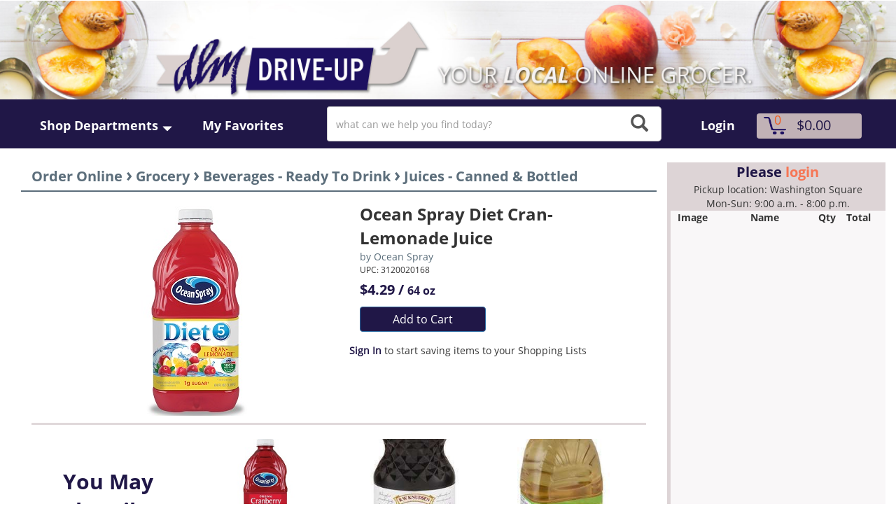

--- FILE ---
content_type: text/html
request_url: https://www.dlmdriveup.com/Shopping/item.pl?i=4468
body_size: 34394
content:
  <!DOCTYPE HTML>
  <HTML lang="en" xmlns="http://www.w3.org/1999/xhtml" class="no-js">
  <HEAD>
    <TITLE>Online Ordering / DLM Drive-Up</TITLE>
    <META content="text/html; charset=UTF-8" http-equiv=Content-Type>
    <META http-equiv="X-UA-Compatible" content="IE=edge">
    <meta name="viewport" content="width=device-width, initial-scale=1, maximum-scale=1">
    <!--<META name="viewport" content="width=device-width, initial-scale=1, maximum-scale=1, user-scalable=0">-->
    
    <!-- Google Analytics -->
    <script>
    (function(i,s,o,g,r,a,m){i['GoogleAnalyticsObject']=r;i[r]=i[r]||function(){
    (i[r].q=i[r].q||[]).push(arguments)},i[r].l=1*new Date();a=s.createElement(o),
    m=s.getElementsByTagName(o)[0];a.async=1;a.src=g;m.parentNode.insertBefore(a,m)
    })(window,document,'script','https://www.google-analytics.com/analytics.js','ga');

    //ga('create', 'UA-5034221-2', 'auto');
    ga('create', 'UA-5034221-2', {
      cookieFlags: 'max-age=7200;secure;samesite=none'
    });
    ga('send', 'pageview');
    </script>
    <!-- End Google Analytics -->

		<!-- Latest compiled and minified CSS -->
		<LINK rel="stylesheet" href="/css/bootstrap.css">
    <LINK rel="shortcut icon" href="/img/favicon.ico">
    <LINK rel="stylesheet" href="/css/style.css?t=1768844193">
	  <LINK rel="stylesheet" href="/css/dropit.css">

    <LINK rel=stylesheet href="/js/jquery-ui.css">
		<link rel="stylesheet" href="/css/swiper.min.css">
    <link href="https://maxcdn.bootstrapcdn.com/font-awesome/4.6.3/css/font-awesome.min.css" rel="stylesheet">
    <script src="https://ajax.googleapis.com/ajax/libs/jquery/3.6.0/jquery.min.js"></script>

    <SCRIPT src="/js/jquery-ui.js"></SCRIPT>
    <LINK href="/css/jquery.fancybox.css" rel="Stylesheet">
    <LINK href="/css/jquery.jqzoom.css" rel="Stylesheet">
    <LINK href="/css/jasny-bootstrap.css" rel="Stylesheet">
    <link rel="stylesheet" href="/css/jquery.timepicker.css">
    
    <SCRIPT src="/js/dropit.js"></SCRIPT>
    <SCRIPT src="/js/jquery.fancybox.js"></SCRIPT>
    <SCRIPT src="/js/jquery.jqzoom.min.js"></SCRIPT>
    <SCRIPT src="/js/modernizr.custom.87044.js"></SCRIPT>
    <SCRIPT src="/js/cookie.js"></SCRIPT>
    <SCRIPT src="/js/jCountdown-master/dist/jquery.jcountdown.min.js"></SCRIPT>
    <SCRIPT src="/js/masonry-master/masonry.pkgd.min.js"></SCRIPT>
    <SCRIPT src="/js/masonry-master/imagesloaded.pkgd.min.js"></SCRIPT>
    <SCRIPT src="/js/jquery-validation-1.13.1/dist/jquery.validate.js"></SCRIPT>
    <script src="/js/bootstrap.min.js"></script>
    <script src="/js/jquery.timepicker.min.js"></script>
    <SCRIPT type="text/javascript" src="/js/jasny-bootstrap.js"></SCRIPT>
    <script src="/js/dlm_resizeItemName.js"></script>
		<script src="https://cdnjs.cloudflare.com/ajax/libs/Swiper/3.3.1/js/swiper.min.js"></script>
		<script src="https://cdnjs.cloudflare.com/ajax/libs/Swiper/3.3.1/js/swiper.jquery.min.js"></script>


    <SCRIPT type="text/javascript">
      var Browser;
      var Store = ["","Oakwood","Washington Square","Springboro", "Mason"];

     // code for Google Custom Search Engine
     (function() {
        var cx = '015717486194513500960:2suu58diy8a';
        var gcse = document.createElement('script');
        gcse.type = 'text/javascript';
        gcse.async = true;
        gcse.src = (document.location.protocol == 'https:' ? 'https:' : 'http:') +
            '//cse.google.com/cse.js?cx=' + cx;
        var s = document.getElementsByTagName('script')[0];
        s.parentNode.insertBefore(gcse, s);
      })();
      

      $(function() {   
        $(".hide").hide();

        //slideshow
        $(".slide").hide();
        $(".slide").first().show();
        var timer = setInterval(autoSlide, 6000);
        var activeslide = 1;
        var maxslides = $('.slide').length;
        slideMakeButtons();
        var i;
          
        function slideMakeButtons() { 
          i = 1;
          $(".slide").each( function() {
            //$("#slide_buttons").append("<a href="#" onclick="slideChange("+i+");return false;"><span id="slidebutton_"+i+"">"+i+"</span></a> ");
            $(document.createElement("span")).addClass("slidebutton_"+i).appendTo("#slide_buttons").html(i).bind('click', { slidenumber: i }, slideChange);
            $(this).addClass("slidenumber_"+i);
            i++;
          } );
          $("#slide_buttons span").first().addClass("active_button");
        }
        
        function slideThis() { 

          $(".slide_active").addClass("slide_deactive");
          //$(".slide_active").fadeOut(400);
          $(".slide_active").hide();
          if (activeslide==maxslides) { 
            activeslide=1; 
            $(".slide").first().fadeIn(400);
            $(".slide").first().addClass("slide_active");
          } else {
            activeslide = activeslide + 1; 
            $(".slide_deactive").next(".slide").fadeIn(400);
            $(".slide_deactive").next(".slide").addClass("slide_active");
          }
          
          $(".slide_deactive").addClass("slide");
          $(".slide_deactive").removeClass("slide_active");
          $(".slide_deactive").removeClass("slide_deactive");
          
          $(".active_button").removeClass("active_button");
          $(".slidebutton_"+activeslide).addClass("active_button");
        }
        
        function autoSlide() {
          //slidenumber = activeslide;
            slideThis();	
        }
        
        function slideChange(slidenumber) {
          clearInterval(timer); //stops the autoslide
            var slidenumber = slidenumber.data.slidenumber;
            $(".slide_active").addClass("slide_deactive");
            $(".slide_active").hide();
             
              $(".slidenumber_"+slidenumber).fadeIn();
              $(".slidenumber_"+slidenumber).addClass("slide_active");
            
            
            $(".slide_deactive").addClass("slide");
            $(".slide_deactive").removeClass("slide_active");
            $(".slide_deactive").removeClass("slide_deactive");
            
            activeslide = slidenumber;
            $(".active_button").removeClass("active_button");
            $(".slidebutton_"+activeslide).addClass("active_button");
            
            
          timer = setInterval(autoSlide, 6000);	
        }
        
        $('.default-value').each(function() {
            var default_value = this.value;
            $(this).focus(function() {
                if(this.value == default_value) {
                    this.value = '';
                }
            });
            $(this).blur(function() {
                if(this.value == '') {
                    this.value = default_value;
                }
            });
        });

        $("A.zoom").fancybox( {
            transitionIn:"elastic", 
            transitionOut:"elastic",
            prevEffect:"none",
            nextEffect:"none"
            } ).each(function(idx) {
          if ( ($(this).find("img:first").width() > 200)||($(this).find("img:first").height() > 200) )
          {
            //$(this).jqzoom({title:false});
          }
        });
        
        $(".datepicker").datepicker();
		$(".datepicker.future-only").datepicker("option", "minDate", new Date());
        
        // detect what browser the user is using
        var BrowserDetect = {
            init: function () {
                this.browser = this.searchString(this.dataBrowser) || "Other";
                this.version = this.searchVersion(navigator.userAgent) || this.searchVersion(navigator.appVersion) || "Unknown";
            },
            searchString: function (data) {
                for (var i = 0; i < data.length; i++) {
                    var dataString = data[i].string;
                    this.versionSearchString = data[i].subString;

                    if (dataString.indexOf(data[i].subString) !== -1) {
                        return data[i].identity;
                    }
                }
            },
            searchVersion: function (dataString) {
                var index = dataString.indexOf(this.versionSearchString);
                if (index === -1) {
                    return;
                }

                var rv = dataString.indexOf("rv:");
                if (this.versionSearchString === "Trident" && rv !== -1) {
                    return parseFloat(dataString.substring(rv + 3));
                } else {
                    return parseFloat(dataString.substring(index + this.versionSearchString.length + 1));
                }
            },

            dataBrowser: [
                {string: navigator.userAgent, subString: "Chrome", identity: "Chrome"},
                {string: navigator.userAgent, subString: "MSIE", identity: "Explorer"},
                {string: navigator.userAgent, subString: "Trident", identity: "Explorer"},
                {string: navigator.userAgent, subString: "Firefox", identity: "Firefox"},
                {string: navigator.userAgent, subString: "Safari", identity: "Safari"},
                {string: navigator.userAgent, subString: "Opera", identity: "Opera"}
            ]

        };
        
        BrowserDetect.init();
        Browser = BrowserDetect.browser;
        
        // setSessionCookie();
        
        $(".timers").countdown({
            dataAttr: "cdate",
            yearsAndMonths: false,
            omitZero: true,
            template: "%h %th : %i %ti : %s %ts"
        });
        $("BUTTON").button();
      });  


      var numActivities=0;
			function isInt(value) {
				 return !isNaN(value) && 
         parseInt(Number(value)) == value && 
         !isNaN(parseInt(value, 10));
			}
			function isNumeric(n) {
				return !isNaN(parseFloat(n)) && isFinite(n);
			}
      function showLoading()  {  numActivities++; $.fancybox.showLoading();  }
      function hideLoading()  {  if (numActivities>0) numActivities--; if (numActivities==0) $.fancybox.hideLoading();  }
      
      function showOverlay()  {  $( "DIV.overlay" ).show();  }
      function hideOverlay()  {  $( "DIV.overlay" ).hide();  }
      function updateItemsTotal(){
        $(".itemsTotalText").load("/svc.pl?fn=updateItemsTotal");
      }
      function updateCartSavingAmount(){
        $(".savingAmountText").load("/svc.pl?fn=updateCartSavingAmount");
      }
			function updateNumItemsInCart() {
        $("#dlm_numberInCartText").load("/svc.pl?fn=getNumItemsInCart");
      }
			function updateSubTotalInCart(){
				$("#dlm_subTotalInCart").load("/svc.pl?fn=getSubTotalInCart",
					function(){
						$(".dlm_rightPaneCart_subtotal").text("Grand Total:  " + $("#dlm_subTotalInCart").text());
                updateItemsTotal();
                updateCartSavingAmount();
            $("#grandTotal").text(($("#dlm_subTotalInCart").text()).substring(1));
					}
				);
			}
      $( "#AddDashItemDialog" ).dialog({
        autoOpen: false,
        resizable: false,
        maxWidth: 500,
        minWidth: 400,
        modal: true,
        closeOnEscape: true,
        closeText: "Cancel",
        draggable: false,
        title: "Save Item to Shopping List",
        buttons: [
          /*{
            text: "Add",
            click: function(event, ui) {
              showLoading();
              
              $.ajax({
                url: "/svc.pl",
                type: "POST",
                dataType: "json",
                data: "fn=saveItemToShoppingList&"+$("#SaveShoppingListForm").serialize(),
                success: function(d) {
                  if (d.errorMessage)
                  {
                    $("#modal").load("/svc.pl?fn=showError&error="+escape(d.errorMessage), function() {
                      $.fancybox({href:"#modal", scrolling:"no", onClosed:function() { $("#modal").empty(); }});
                    });		
                  }
                  else
                  {
                    $( "#ShoppingListContainer .ShoppingListCell .ListMessage" ).hide();
                    $( "#AddDashItemDialog" ).dialog( "close" );
                    updateShoppingList();
                  }
                  hideLoading();
                },
                error: function(xhr, status, errorThrown) {
                  $("#modal").load("/svc.pl?fn=showError&error="+escape(errorThrown), function() {
                    $.fancybox({href:"#modal", scrolling:"no", onClosed:function() { $("#modal").empty(); }});
                  });
                }
              });
              
              
            }
          },*/
          {
            text: "Cancel",
            click: function() {
              $( "#ShoppingListContainer .ShoppingListCell .ListMessage" ).hide();
              $( this ).dialog( "close" );
            }
          }
        ]
      });
      function updateShoppingList(){
				$("#ShoppingListCell").load("/svc.pl?fn=updateShoppingList");
			}
			function updateShoppingListForDialog(){
				$("#ShoppingListContainer").load("/svc.pl?fn=updateShoppingListForDialog");
			}
			function removeNewItemFromCart(item_cart_ID,item_sessionID,item_ID,item_quantity,item_price){
				$.ajax({
          url: "/svc.pl",
          type: "POST",
          dataType: "json",
					data: "fn=removeNewItemFromCart&cartID="+item_cart_ID+"&sessionID="+item_sessionID+"&itemID="+item_ID+"&qty="+item_quantity+"&price="+item_price,
					success: function(d) {
					},
					error: function(xhr, status, errorThrown,d ) {
          }
        });
			}
      if (!Modernizr.cookies)  {  alert('This site relies on cookies to bring you the best possible experience. Please enable them to use the site properly.');  }
      
      function onlyNumbers(evt) {
        var e = event || evt; // for trans-browser compatibility
        var charCode = e.which || e.keyCode;

        if (charCode > 31 && (charCode < 48 || charCode > 57) && charCode != 46)
          return false;

        return true;
      }
      function onlyNumbersAndSpaces(evt) {
        var e = event || evt; // for trans-browser compatibility
        var charCode = e.which || e.keyCode;

        if ((charCode >=48 && charCode <=57) || charCode == 32)
          return true;

        return false;
      }
      function dropZeros(num) {
        if (num.split('.')[1] == '00')  {  return num.split('.')[0];  }
        else  {  return num;  }
      }
      
      function decimalPlaces(num) {
        return (num.split('.')[1] || []).length;
      }
      
      function htmlEncode(value){
        //create a in-memory div, set it's inner text(which jQuery automatically encodes)
        //then grab the encoded contents back out.  The div never exists on the page.
        return $('<DIV/>').text(value).html();
      }

      function htmlDecode(value){
        return $('<DIV/>').html(value).text();
      }
      
      function setSessionCookie()
      {
        var cookieExpiresIn = 2592000000;
        var cookieExpiresOn = new Date();
        cookieExpiresOn.setTime(cookieExpiresOn.getTime() + cookieExpiresIn);
        
        set_cookie("sessionId","0A0BEFDA-9037-46EA-8634-E4FD55C53F4A",cookieExpiresOn);
      }
      
      function getCookie(cname) {
        var name = cname + "=";
        var ca = document.cookie.split(';');
        for(var i=0; i<ca.length; i++) {
          var c = ca[i];
          while (c.charAt(0)==' ') c = c.substring(1);
          if (c.indexOf(name) == 0) return c.substring(name.length,c.length);
        }
        return "";
      }

      
      $(document).ready(function() {
        /*script here*/
        $(document).on('click','#recipe-add-all-button',function(){
          var recipeID = $(this).data('id');
          $(".recipe-add-button").each(function(){
            $(this).click();
          });
        });
        $(document).on('click','#updateQuantity',function(event) {
          showLoading();
          $.ajax({
            url: "/svc.pl",
            type: "POST",
            async: false,
            dataType: "json",
            data: {
              fn: "updateQuantityInCart",
              cartId: cartId,
              new_quantity: $("#NewQuantity").val(),
              NewSpecialInstructions: $("#item-special-instructions").val(),
              NewFlavorOption: $( "#NewFlavorOption OPTION:selected" ).val(),
              NewSizeOption: $( "#NewSizeOption OPTION:selected" ).val(),
              NewHowPrepared: $( "#NewHowPrepared OPTION:selected" ).val(),
              NewAllowSubstitutions: $( "#NewAllowSubstitutions:checked" ).val()||0
            },
            success: function(d) {
              cartId=d.cartId;
              updateNumItemsInCart();
            },
            error: function(xhr, status, errorThrown) {
              $("#modal").load("/svc.pl?fn=showError&error="+escape(errorThrown), function() {
                $.fancybox({href:"#modal", scrolling:"no", onClosed:function() { $("#modal").empty(); }});
              });
            },
            complete: function() {
              hideLoading();          
              $.fancybox.close();   
              location.reload();      
            }
          });
          event.preventDefault();
        });
        $(document).on('click','.recipe-button',function(){
          var recipeID = $(this).data("id");
          showLoading();
          $(".recipe-list-detail").load("/svc.pl",{fn: "getRecipeIngredients",id: recipeID},function(){
            hideLoading();
          });
        });
        $("BUTTON.Incrementer").click(function(event) {
          event.preventDefault();
          var input = $(this).data("for");
          var step = parseFloat($("#"+input).data("step")||1);
          if ($(this).hasClass("Minus"))
          {
            if ( (eval($("#"+input).val()-step) > $("#"+input).data("min")) || ( ($("#"+input).data("min") == undefined) || ($("#"+input).data("min") === '') ) )
            {  $("#"+input).val(eval($("#"+input).val() - step));  }
            else  {   $("#"+input).val($("#"+input).data("min"));  }
          }
          else if ($(this).hasClass("Plus"))
          {
            if ( (eval($("#"+input).val()+step) < $("#"+input).data("max")) || ( ($("#"+input).data("max") == undefined) || ($("#"+input).data("max") === '') ) )  
            {  $("#"+input).val(eval(parseFloat($("#"+input).val()) + step));  }
            else  {   $("#"+input).val($("#"+input).data("max"));  }
          }
          $("#"+input).trigger('change');
        });
				//show action buttons for the items in cart when hover
				$(document).on("mouseenter", ".dlm_rightPaneCart_item", function() {
					var location = $(this);
					$(".dlm_rightPaneCart_itemButtons",location).show();
				});
				$(document).on("mouseleave", ".dlm_rightPaneCart_item", function() {
					var location = $(this);
					$(".dlm_rightPaneCart_itemButtons",location).hide();
				});
        $(document).on('change','#dlm_copyAddress',function(){
          var isChecked = $('#dlm_copyAddress').is(':checked');
          if(isChecked){
            /*populate form*/
            $('#b_firstName').val('');
            $('#b_lastName').val('');
            $('#b_address1').val('');
            $('#b_city').val('');
            $('#b_zip').val('');
            $('#b_state').val('');
            $('#b_phone').val('');
            $('#b_email').val('');
          }
          else{
            /*reset form*/
            $('#b_firstName').val('');
            $('#b_lastName').val('');
            $('#b_address1').val('');
            $('#b_city').val('');
            $('#b_zip').val('');
            $('#b_state').val('');
            $('#b_phone').val('');
            $('#b_email').val('');
          }
        });
			  $(document).on('click','.u_cart_removeButton',function(){
					
					var sessionID = '0A0BEFDA-9037-46EA-8634-E4FD55C53F4A';
          var cartID = ($(this).attr("id")).split("unlistedItemRemoveButton")[1];
					var cart_cartID="#cart"+cartID;
          $(cart_cartID).remove();
          cartID = cartID.split('U')[1];
					$("#dlm_numberInCartText").load("/svc.pl",{fn: "removeUnlistedItemBySessionIDAndCartID",sessionID: sessionID, cartID: cartID},function(){
          });
          
				});
			  $(document).on('click','.cart_itemRemoveButton',function(){
					
					var sessionID = '0A0BEFDA-9037-46EA-8634-E4FD55C53F4A';
					var dashID = $(this).data("dashid");
          var cartID = ($(this).attr("id")).split("itemRemoveButton")[1];
					var cart_cartID="#cart"+cartID;
          $(cart_cartID).remove();
					$("#dlm_numberInCartText").load("/svc.pl",{fn: "removeItemBySessionIDAndCartID",sessionID: sessionID, cartID: cartID},function(){
            $('#grandTotal').text(($('#dlm_subTotalInCart').text()).substring(1));
                updateItemsTotal();
                updateCartSavingAmount();
          });
          
				});
			  $(document).on('click','.dlm_rightPaneCart_itemRemoveButton',function(){
					
					var sessionID = '0A0BEFDA-9037-46EA-8634-E4FD55C53F4A';
					var dashID = $(this).data("dashid");
          var cartID = ($(this).attr("id")).split("itemRemoveButton")[1];
					var cart_cartID="#cart"+cartID;
					$("#dlm_numberInCartText").load("/svc.pl",{fn: "removeItemBySessionIDAndCartID",sessionID: sessionID, cartID: cartID});
					$(cart_cartID).remove();
					var divClassName = ".dashItem"+dashID;
					$(divClassName).each(function(){
							var location = $(this).parent().parent();
							if ( $(this).css('display')!='none'){
								$(".itemQuantityAddToCart", location).hide();
								$(".ItemAddToCart",location).show();
							}
						});
					
				});

        /*gotoitemAddtoCart*/
        $( ".ItemAddToCart" ).click(function(event) {
          var button = $(event.relatedTarget);
          var location = $(this).parent().parent();
          var itemList="";
          var dashID = $(this).data('dashid');
          var itemElement = "."+dashID;
          var quantityID = "#quantity"+dashID;
          var max = $(".itemQuantityText",location).data("max");
          var min = $(".itemQuantityText",location).data("min");

          if(min == 0){ min=1;}
          var step = $(".itemQuantityText",location).data("step");
          var defaultQty = $(".itemQuantityText",location).data("defaultqty");
          console.log("min",min);
          console.log("defaultQty",defaultQty);
          if ( $(this).css('display')!='none'){
            $(this).hide();
            $(".itemQuantityAddToCart",location).show();
            if(min > defaultQty){
              $(".itemQuantityText",location).val(min);
            }
            else{
              $(".itemQuantityText",location).val(defaultQty);
            }
          }

          var currentQty = $(".itemQuantityText",location).val();

          if(currentQty == '' ){
            currentQty =min;
          }
          //if over maximum quantity, do nothing. add it otherwise. 
          if (currentQty < max || max==0){
            showLoading();
            $.ajax({
              url: "/svc.pl",
              type: "POST",
              dataType: "json",
              /*add item to cart, and do not allow substitution*/
              data: "fn=addItemToCart&Quantity="+$(".itemQuantityText ",location).val()+"&DashItem="+dashID+"&AllowSubstitutions=1",
              success: function(d) {
                if (d.errorMessage)
                {
                  $("#modal").load("/svc.pl?fn=showError&error="+escape(d.errorMessage), function() {
                    $.fancybox({href:"#modal", scrolling:"yes", onClosed:function() { $("#modal").empty(); }});
                  });
                }
                else
                {
                  $( ".dlm_rightPaneCart_itemContainer").show();
                  $(".dlm_rightPaneCart_subtotal").show();
                  $(".dlm_rightPaneCart_actionButtons").show();
                  $( ".dlm_rightPaneCart_itemTotal").show();
                  var isItemInCart =false;
                  var cartID = d.CartID;
                  $(itemElement).attr("data-cartid",cartID);
                  var quantity = d.newQuantity;
                  var minQty = min;
                  var maxQty = max;
                  var upc = d.itemUPC;
                  var description = d.description;
                  var size = d.itemSize;
                  var itemName=d.itemName;
                  // check if the image is exist
                  var imageURL = "../img/CentralOrdering/Dash/upc/thumb/" + upc +".jpg";
                  var image = new Image(); 
                  image.src = imageURL;
                  console.log(imageURL);   
                  console.log(image.width);
                  console.log(image.height);
                  console.log(image.complete);
                  if (image.width == 0) {
                    imageURL ="../img/CentralOrdering/Dash/upc/"+upc+".jpg";
                    image.src =imageURL;
                    if (image.width == 0) {
                      imageURL="../img/noimage.jpg";
                    }
                  }
                  quantity = dropZeros(quantity);
                  $(".itemQuantityText ",location).val(quantity);
                    itemList = d.currentItemsInCart;
                    if(itemList.indexOf(cartID)>=0){
                    isItemInCart = true;
                  }
                  // if already item exist, update quantity,subtotal for the item in cart
                  if(isItemInCart){
                    var cart_quantityID="#quantity"+cartID;
                    var cart_subtotalID="#subtotal"+cartID;
                    var cart_itemQuantityID = ".itemQuantityText"+cartID;
                    var sessionID = '0A0BEFDA-9037-46EA-8634-E4FD55C53F4A';
                    $(cart_quantityID).text(quantity);
                    $(cart_itemQuantityID).val(quantity);
                    $(cart_subtotalID).load("/svc.pl",{fn: "updateItemSubtotalInCart",sessionID: sessionID, dashID: dashID, quantity: quantity});
                  }
                  else{
                    if(d.isSpecialItem == 1){
                      $(".ItemAddToCart",location).show();
                      $(".itemQuantityAddToCart",location).hide();
                      $("#modal").load("/svc.pl?fn=showItemAddedToCart&item="+d.CartID+"&Quantity="+d.Quantity, function() {
                        $.fancybox({href:"#modal", scrolling:"yes", afterClose:function() 
                          { $("#modal").empty(); }, 
                          onClosed:function() { $("#modal").empty(); }
                        });
                      });
                    }
                        
                    //refreshing
                    var itemLinkBegin = '<a href="https://www.dlmdriveup.com/Shopping/item.pl?i='+d.linkingID+'">';
                    var itemLinkEnd = '</a>';
                    var itemImageURL = imageURL;
                    var newAddedPrice = "$"+parseFloat(d.Quantity * d.itemPrice).toFixed(2);
                    var currentSubtotal= parseFloat($("#grandTotal").text()).toFixed(2);
                    var newSubtotal = parseFloat(newAddedPrice) + parseFloat(currentSubtotal);
                    newSubtotal = newSubtotal.toFixed(2);
                    var data = "<div class='dlm_rightPaneCart_item row' id='cart"+cartID+"'>"+
                                  "<DIV class='dlm_rightPaneCart_itemImage col-md-5 '>"+itemLinkBegin+
                                      "<IMG src="+itemImageURL+" >"+itemLinkEnd+"</DIV>"+
                                  "<DIV class='dlm_rightPaneCart_itemName col-md-11' id='name"+cartID+"'>"+itemLinkBegin+" <span>" +itemName+ "</span>"+itemLinkEnd+"<br>"+"<i class='dlm_cart_itemSize'>" +size+ "</i></DIV>"+
                                  "<DIV class='dlm_rightPaneCart_Quantity col-md-3' id='quantity"+cartID+"'>"+d.Quantity + "</DIV>"+
                                  "<DIV class='dlm_rightPaneCart_totalPrice col-md-4' id='subtotal"+cartID+"'>"+newAddedPrice + "</DIV>"+  
                                    "<div class='dlm_rightPaneCart_itemButtons col-md-24 removePadding' id='itemButton"+cartID+"'>"+
                                    "<a role='button' class='dlm_rightPaneCart_itemDetailsButton small text-center col-md-7'"+
                                        "id='itemDetailsButton"+cartID+"'data-price='"+d.itemPrice+"' data-description='"+description+"'"+
                                        "data-name='"+itemName+"' data-image='"+imageURL+"' data-size='"+size+"' data-upc='"+upc+"' data-toggle='modal'"+
                                        "data-target='#itemModal' data-cartID='"+cartID+"' data-dashid='"+dashID+"' data-isSpecialItem='"+d.isSpecialItem+"' data-allowSubstitutions='"+d.allowSubstitutions+"'>Details</a>"+
                                    "<div class='col-md-6'></div>"+
                                    "<div class='dlm_rightPaneCart_itemQuantityButton col-md-8  removePadding' id='itemQuantityButton"+cartID+"'>"+"</div>"+
                                    "<button type='button' class='dlm_rightPaneCart_itemRemoveButton btn btn-danger btn-circle col-md-3' id='itemRemoveButton"+cartID+"' data-cartID='"+cartID+"' data-dashid='"+dashID+"' ><i class='glyphicon glyphicon-remove' ></i></button>"+
                                  "</div>"+	
                                "</DIV>";
                          
                    $(".dlm_rightPaneCart_itemContainer").append(data); // insert a new item
                    //var dashItemDiv = ".dashItem"+cartID;
                    var itemQuantityDiv = "#itemQuantityButton"+cartID;

                    var quantityData =
                      "<DIV class='itemQuantityAddToCart dashItem"+cartID+"'>"+
                      "	<input type='button' class='itemMinusSign col-md-4' value='-' data-cartid='"+cartID+"' data-dashid='"+dashID+"' data-step='"+step+"' data-min='"+minQty+"' data-max='"+maxQty+"' />"+
                      "	<INPUT type='text' class='itemQuantityText itemQuantityText"+cartID+"  col-md-4' data-cartid='"+cartID+"' name='"+dashID+"' data-step='"+step+"' data-min='"+minQty+"' data-max='"+maxQty+"' "+
                      "		value='"+quantity+"' pattern='[0-9]*' onKeyPress='javascript: return onlyNumbers(event);' /> "+
                      "	<input type='button' class='itemPlusSign col-md-4' value='+' data-cartid='"+cartID+"' data-dashid='"+dashID+"' data-step='"+step+"' data-min='"+minQty+"' data-max='"+maxQty+"'/>"+
                      "</DIV>";
                    $(itemQuantityDiv).append(quantityData);
                    
                    //$(dashItemDiv).clone(true).appendTo(itemQuantityDiv);
                    //update the subtotals
                    $("#grandTotal").text(newSubtotal);
                    // auto scrolling to bottom when add a item is added to the cart
                    $('#dlm_rightPaneCart_itemContainer').animate({"scrollTop": $('#dlm_rightPaneCart_itemContainer')[0].scrollHeight}, "fast");
                  }
                  updateNumItemsInCart();
                  updateSubTotalInCart();
                  //updateItemsTotal();
                  //updateCartSavingAmount();
                }
              },					
              error: function(xhr, status, errorThrown) {
                $("#modal").load("/svc.pl?fn=showError&error="+escape(errorThrown), function() {
                  $.fancybox({href:"#modal", scrolling:"no", onClosed:function() { $("#modal").empty();}});
                });
              },
              complete: function() {    
                hideLoading();  
              }
            });
          }
          else{
            $(".itemQuantityText",location).val(max);
          }
          event.preventDefault();	
				});
				$(document).on("click",".cartItemMinusSign",function() {
					var location = $(this).parent().parent();
					var dashID = $(this).attr("data-dashid");
          var cartID = $(this).attr("data-cartid");
          var min = $(this).attr("data-min");
					var quantity = parseFloat($(".cartItemQuantityText",location).val());

          var step = parseFloat($(this).attr("data-step"));
					var cart_cartID="#cart"+cartID;
					var itemNum =0;
					var total=0;
					quantity = parseFloat(quantity - step);
					var sessionID = '0A0BEFDA-9037-46EA-8634-E4FD55C53F4A';
					if( quantity < min){
						quantity = min;           							
					}
          quantity = parseFloat(quantity).toFixed(2);
          quantity = dropZeros(quantity);
          $(".cartItemQuantityText",location).val(quantity);
					$("#dlm_numberInCartText").load("/svc.pl",{fn: "subtractAQuantityBySessionIDAndCartID",sessionID: sessionID, cartID: cartID, quantity: quantity});
				
        	var cart_subtotalID="#cart_itemTotal"+cartID;
					$(cart_subtotalID).load("/svc.pl",{fn: "updateItemSubtotalInCart",sessionID: sessionID, dashID: dashID, quantity: quantity});
        });
        
        $(document).on("click",".cartItemPlusSign",function() {
					
					var location = $(this).parent().parent();
					var quantity = parseFloat($(".cartItemQuantityText",location).val());
          var step = parseFloat($(this).attr("data-step"));          
					quantity = parseFloat(quantity + step);
					var dashID = $(this).attr("data-dashid");
          var cartID = $(this).attr("data-cartid");
					var sessionID = '0A0BEFDA-9037-46EA-8634-E4FD55C53F4A';
					var max = $(".cartItemQuantityText",location).data("max");
          if ( (quantity > max) && ( (max != undefined) && ( max != ''))){  
							quantity =max ;
					}
          quantity = parseFloat(quantity).toFixed(2);
          quantity = dropZeros(quantity);
					$(".cartItemQuantityText",location).val(quantity);
					$("#dlm_subTotalInCart").load("/svc.pl",{fn: "AddAQuantityBySessionIDAndCartID",sessionID: sessionID, cartID: cartID, quantity: quantity},function(){
            $("#grandTotal").text(($("#dlm_subTotalInCart").text()).substring(1));
                updateItemsTotal();
                updateCartSavingAmount();
          });
					var cart_subtotalID="#cart_itemTotal"+cartID;
					$(cart_subtotalID).load("/svc.pl",{fn: "updateItemSubtotalInCart",sessionID: sessionID, dashID: dashID, quantity: quantity});
				});

				$(document).on("click",".itemMinusSign",function() {
					var location = $(this).parent().parent();  
					var dashID = $(this).attr("data-dashid");
          var cartID = $(this).attr("data-cartid");
					var quantity = parseFloat($(".itemQuantityText",location).val());
          var step =parseFloat($(".itemQuantityText",location).data("step"));
          var min =parseFloat($(".itemQuantityText",location).data("min"));
					var cart_cartID="#cart"+cartID;
          var divClassName="";
          var divClassName2="";
          var quantityButtonDiv = ".dashItem"+dashID;
          if(dashID != null){
            divClassName2 = ".dashItem"+dashID;
          }
          if(cartID!= null){
            divClassName = ".dashItem"+cartID;
          }

					var itemNum =0;
					var total=0;
					quantity = parseFloat(quantity - step).toFixed(2);
          quantity = dropZeros(quantity);
					var sessionID = '0A0BEFDA-9037-46EA-8634-E4FD55C53F4A';
          if(quantity < min){
            quantity = min;
          }
        
          $("#dlm_numberInCartText").load("/svc.pl",{fn: "subtractAQuantityBySessionIDAndCartID",sessionID: sessionID, cartID: cartID, quantity: quantity},function(){
              updateSubTotalInCart();
          });
          $(".categoryItemMinusSign").attr("data-cartid",cartID);
          $(".categoryItemPlusSign").attr("data-cartid",cartID);
          $(".categoryItemQuantityText").attr("data-cartid",cartID);

          if (divClassName != "" ){
            $(divClassName).each(function(){
              var location = $(this).parent().parent();
              $(".itemQuantityText",location).val(quantity);
            });
          }
          if(divClassName2!=""){
            $(divClassName2).each(function(){
              var location = $(this).parent().parent();
              $(".itemQuantityText",location).val(quantity);
				  	});
          }
					var cart_quantityID="#quantity"+cartID;
					var cart_subtotalID="#subtotal"+cartID;
					$(cart_quantityID).text(quantity);
					$(cart_subtotalID).load("/svc.pl",{fn: "updateItemSubtotalInCart",sessionID: sessionID, dashID: dashID, quantity: quantity});
						
        });
				
				$(document).on("click",".itemPlusSign",function() {
					var location = $(this).parent().parent();
					var quantity = parseFloat($(".itemQuantityText",location).val());
          var step =parseFloat($(".itemQuantityText",location).data("step"));
					quantity = parseFloat(quantity + step).toFixed(2);
          quantity = dropZeros(quantity);
					var dashID = $(this).attr("data-dashid");
          var cartID = $(this).attr("data-cartid");
          var divClassName="";
          var divClassName2="";
          if(cartID != null){
            divClassName = ".itemQuantityText"+cartID;
          }
          if(dashID !=null){
            divClassName2 = ".itemQuantityText"+dashID;
          }
					var sessionID = '0A0BEFDA-9037-46EA-8634-E4FD55C53F4A';
					var max = $(".itemQuantityText",location).data("max");
          if ( (quantity > max) && ( (max != undefined) && ( max != '') ) )
						{  
							quantity =max ;
						}
				  $(divClassName).each(function(){
						var location = $(this).parent().parent();
						$(".itemQuantityText",location).val(quantity);
					});
				  $(divClassName2).each(function(){
						var location = $(this).parent().parent();
						$(".itemQuantityText",location).val(quantity);
					});

          if(cartID == null){
            //update
						$("#dlm_subTotalInCart").load("/svc.pl",{fn: "AddAQuantityBySessionIDAndDashID",sessionID: sessionID, dashID: dashID, quantity: quantity},
							function(){
								$(".dlm_rightPaneCart_subtotal").text("Grand Total:  " + $("#dlm_subTotalInCart").text());
                updateItemsTotal();
                updateCartSavingAmount();
							}
						);
          }
          else{
            //update
						$("#dlm_subTotalInCart").load("/svc.pl",{fn: "AddAQuantityBySessionIDAndCartID",sessionID: sessionID, cartID: cartID, quantity: quantity},
							function(){
								$(".dlm_rightPaneCart_subtotal").text("Grand Total:  " + $("#dlm_subTotalInCart").text());
                updateItemsTotal();
                updateCartSavingAmount();
							}
						);
          }
					var cart_quantityID="#quantity"+cartID;
					var cart_subtotalID="#subtotal"+cartID;
          var cart_quantityID2="#quantity"+dashID;
          var quantityButtonDiv = ".dashItem"+dashID;
					$(cart_quantityID).text(quantity);
          $(cart_quantityID2).text(quantity);
					$(cart_subtotalID).load("/svc.pl",{fn: "updateItemSubtotalInCart",sessionID: sessionID, dashID: dashID, quantity: quantity});
					/*hide add-to-cart button*/
          if($(quantityButtonDiv).css('display') == 'none'){
            var location=$(quantityButtonDiv).parent().parent();
            $(".itemQuantityAddToCart", location).show();
            $(".ItemAddToCart",location).hide();
            $(".categoryItemMinusSign").attr("data-cartid",cartID);
            $(".categoryItemPlusSign").attr("data-cartid",cartID);
            $(".categoryItemQuantityText").attr("data-cartid",cartID);
          }
				});

				$(document).on("change",".cartItemQuantityText",function() {
					var qty = $(this).val();
					var dashID = $(this).attr("data-dashid");
          var cartID = $(this).attr("data-cartid");
          var min = $(this).attr("data-min");
					var divClassName = ".itemQuantityText"+dashID;
					if(isInt(qty)){
						$(this).val(qty);
						if ( (qty < $(this).data("min")) && ( ($(this).data("min") != undefined) && ($(this).data("min") != '') ) ){  
							qty = 0;
              $(this).val(qty);
						}
						if ( (qty > $(this).data("max")) && ( ($(this).data("max") != undefined) && ($(this).data("max") != '') ) ){
							qty = $(this).data("max");
							$(this).val(qty); 
						}
					}
					else{
						qty = min;
						$(this).val(qty); 
					}	
					var sessionID = '0A0BEFDA-9037-46EA-8634-E4FD55C53F4A';
					var cart_cartID="#cart"+cartID;
          var cart_subtotalID="#cart_itemTotal"+cartID;
					//remove the item from cart
					if(qty<=0){
						$("#dlm_numberInCartText").load("/svc.pl",{fn: "removeItemBySessionIDAndCartID",sessionID: sessionID, cartID: cartID});
						$(cart_cartID).remove();
					}
					else{
						//update the item's quantity & subtotal
						$(cart_subtotalID).load("/svc.pl",{fn: "updateItemSubtotalInCart",sessionID: sessionID, dashID: dashID, quantity: qty});
            $("#dlm_subTotalInCart").load("/svc.pl",{fn: "AddAQuantityBySessionIDAndCartID",sessionID: sessionID, cartID: cartID, quantity: qty});
                updateItemsTotal();
                updateCartSavingAmount();
					}
					
        });			
				$(document).on("change",".itemQuantityText",function(e) {
          e.preventDefault();
					// only allow positive integer.
					var qty = $(this).val();
					var dashID = $(this).attr("name");
          var cartID= $(this).attr("data-cartid");
          var min = $(this).attr("data-min");
					var divClassName = ".itemQuantityText"+dashID;
          var divClassName2 = ".itemQuantityText"+cartID;
          var quantityButtonDiv = ".dashItem"+dashID;
					if(isInt(qty)){ //is an integer?
						$(divClassName).each(function(){
							$(this).val(qty);  
					  });
						$(divClassName2).each(function(){
							$(this).val(qty);  
					  }); 
						
						if ( (qty < $(this).data("min")) && ( ($(this).data("min") != undefined) && ($(this).data("min") != '') ) ){  
							qty = min;
							$(divClassName).each(function(){
								$(this).val(qty);
							}); 
              $(divClassName2).each(function(){
                $(this).val(qty);  
              }); 
						}
          
						if ( (qty > $(this).data("max")) && ( ($(this).data("max") != undefined) && ($(this).data("max") != '') ) ){
							qty = $(this).data("max");
							$(divClassName).each(function(){
								$(this).val(qty);
							}); 
						  $(divClassName2).each(function(){
							  $(this).val(qty);  
					    }); 
						}
            else{
              if(qty>99 ){
                qty=99;
                $(divClassName).each(function(){
                  $(this).val(qty);
                }); 
                $(divClassName2).each(function(){
                  $(this).val(qty);  
                }); 
              }
            }
					}
					else{
						qty = min;
						$(divClassName).each(function(){
							$(this).val(qty);
						}); 
						$(divClassName2).each(function(){
							$(this).val(qty);
						}); 
					}
					var sessionID = '0A0BEFDA-9037-46EA-8634-E4FD55C53F4A';
					var cart_quantityID="#quantity"+cartID;
					var cart_subtotalID="#subtotal"+cartID;
					var cart_cartID="#cart"+cartID;
					
					if(qty<=0){//remove the item from cart
						$(divClassName).each(function(){
							var location = $(this).parent().parent();
							if ( $(this).css('display')!='none'){
								$(".itemQuantityAddToCart", location).hide();
								$(".ItemAddToCart",location).show();
							}
						});

						$("#dlm_numberInCartText").load("/svc.pl",{fn: "removeItemBySessionIDAndCartID",sessionID: sessionID, cartID: cartID});
						$(cart_cartID).remove();
					}
					else{
            /*hide add-to-cart button*/
            if($(quantityButtonDiv).css('display') == 'none'){
              var location=$(quantityButtonDiv).parent().parent();
							$(".itemQuantityAddToCart", location).show();
							$(".ItemAddToCart",location).hide();
            }
						//update the item's quantity
						$(cart_quantityID).text(qty);
						$(cart_subtotalID).load("/svc.pl",{fn: "updateItemSubtotalInCart",sessionID: sessionID, dashID: dashID, quantity: qty});
            $("#dlm_subTotalInCart").load("/svc.pl",{fn:"updateItemQuantity",sessionID: sessionID, cartID: cartID, quantity: qty},function(){
              $(".dlm_rightPaneCart_subtotal").text("Grand Total:  " + $("#dlm_subTotalInCart").text());
                updateItemsTotal();
                updateCartSavingAmount();
            });
					}
          return false;
        });


/*copy here*/

				$("#k" ).autocomplete({
          source: function(request, response) {
            $.ajax({
              url: "/svc.pl",
              type: "POST",
              dataType: "json",
              data: {
                fn: "getDashItemsByName",
                SearchTerm: $("#k").val()
              },
              success: function(d) {
                var responseArray = new Array;
                $.each(d, function(key, value) {
                  responseArray.push(value.DashID + ":" + value.Name + ":"+ value.Size);
                });
                response(responseArray);
              },
              error: function(xhr, status, errorThrown) {
              }
            });
          },
          delay: 0,
          minLength: 1,
          select: function(event, ui) {
            var res = ui.item.label.split(":");
            $( "#k" ).val( res[0] );
            $( "#k" ).val( htmlDecode(res[1]) );
						window.location.href = "https://www.dlmdriveup.com/Shopping/category.pl?dash_id="+encodeURIComponent(res[0]);
						event.preventDefault();
            //LoadDashOptions(res[0]);
            //return false;
          }
        }).data("ui-autocomplete")._renderItem = function( ul, item) {
          var res = item.label.split(":");
          var name = res[1];
          var size = res[2];
          var displayName = "";
          if(size == "" || size == null){
            displayName = name;
          }
          else{
            displayName = name + " (" + size + ")";
          }
          return $( "<LI></LI>" )
            .data( "ui-autocomplete-item", item )
            .append( $( "<A></A>" ).html( displayName ).data("dashid",res[0]) )
            .appendTo( ul );
        };
				
/*copy end*/






        $(document).on("click", "#KeywordButton" , function(event) {
          //window.location.href = "https://www.dlmdriveup.com/Shopping/category.pl?cd=&bp=&os=&c=&b=&k="+encodeURIComponent($("#k").val())+"&kd="+$("#kd").val()+"&gcd=&cdg=&cp=&sl=&org=&gf=&SortByOptions=&ResultsPerPage=";
          window.location.href = "https://www.dlmdriveup.com/Shopping/category.pl?&k="+encodeURIComponent($("#k").val());
					event.preventDefault();
        });
                
        $( document ).on("keydown","#k",function(e) {
          if (e.keyCode == 13) {
            $( "#KeywordButton" ).trigger("click");
            return false;
          }
        });
				$(document).on("click","#modal_updateButton",function() {
           showLoading();
           var cartID = $(this).data('cartid');
           var isCart = $(this).data('iscart');
           var specialInstructions = $("#NewSpecialInstructions").val();
           var isAllowSubstitutions = ($("#NewAllowSubstitutions").is(":checked"))? 1:0;
          $.ajax({
            url: "/svc.pl",
            type: "POST",
            async: false,
            dataType: "json",
            data: {
              fn: "updateItemDetailsInCart",
              cartID: cartID,
              specialInstructions: specialInstructions,
              newFlavorOption: $( "#NewFlavorOption OPTION:selected" ).val(),
              newSizeOption: $( "#NewSizeOption OPTION:selected" ).val(),
              newHowPrepared: $( "#NewHowPrepared OPTION:selected" ).val(),
              isAllowSubstitutions: isAllowSubstitutions
            },
            success: function(d) {
              var message = d.message;
              if(message == "Successful"){
                /*if(isCart == 1 || isCart == "1"){
                  location.reload(); 
                }*/
                $("#itemModal").modal("hide");
              }
              else{
                  /*update item details failed*/
              }
            },
            error: function(xhr, status, errorThrown) {
              $("#modal").load("/svc.pl?fn=showError&error="+escape(errorThrown), function() {
                $.fancybox({href:"#modal", scrolling:"no", onClosed:function() { $("#modal").empty(); }});
              });
            },
            complete: function() {
              hideLoading();
              location.reload();
            }
          });
          event.preventDefault();
        });
				$(document).on("click","#modal_updateUnlistedButton",function() {
           showLoading();
           var cartID = $(this).data('cartid');
           var isCart = $(this).data('iscart');
           var specialInstructions = $("#unlistedSpecialInstructions").val();
          $.ajax({
            url: "/svc.pl",
            type: "POST",
            dataType: "json",
            data: {
              fn: "updateUnlistedItemDetailsInCart",
              cartID: cartID,
              specialInstructions: specialInstructions
            },
            success: function(d) {
              var message = d.message;
              if(message == "Successful"){
                /*if(isCart == 1 || isCart == "1"){
                  location.reload(); 
                }*/
                $("#itemModal").modal("hide");
                location.reload();
              }
              else{
                  /*update item details failed*/
              }
            },
            error: function(xhr, status, errorThrown) {
              $("#modal").load("/svc.pl?fn=showError&error="+escape(errorThrown), function() {
                $.fancybox({href:"#modal", scrolling:"no", onClosed:function() { $("#modal").empty(); }});
              });
            },
            complete: function() {
              hideLoading();
            }
          });
          event.preventDefault();
        });
        $("A.Incrementer").click(function(event) {
          event.preventDefault();
          var input = $(this).data("for");
          var step = parseFloat($("#"+input).data("step")||1);
          if ($(this).hasClass("Minus"))
          {
            if ( (eval($("#"+input).val()-step) > $("#"+input).data("min")) || ( ($("#"+input).data("min") == undefined) || ($("#"+input).data("min") === '') ) )
            { 
              // make sure it is a positive number
              var minValue = eval($("#"+input).data("min"));
              var maxValue = eval($("#"+input).data("max"));
				
              if (minValue == null){
                minValue =1;
              }
              if (maxValue == null){
                maxValue = 99;
              }
              var currentValue = $("#"+input).val();
              var finalValue = currentValue - step;

              if(finalValue < minValue){
                finalValue = minValue;
              }
              else{
                $("#"+input).val(eval(finalValue)); 
              }
			      }
            else  {   $("#"+input).val($("#"+input).data("min"));  }
          }
          else if ($(this).hasClass("Plus"))
          {
            if ( (eval(parseFloat($("#"+input).val())+step) < $("#"+input).data("max")) || ( ($("#"+input).data("max") == undefined) || ($("#"+input).data("max") === '') ) )  
            {  $("#"+input).val(eval(parseFloat($("#"+input).val()) + step));  }
            else  {   $("#"+input).val($("#"+input).data("max"));  }
          }

          $("#"+input).val( dropZeros($("#"+input).val()) );
          if (decimalPlaces($("#"+input).val()) > 2)  {  $("#"+input).val( eval($("#"+input).val()).toFixed(2) );  }

          $("#"+input).trigger('change');
        });
        
        $("INPUT.number").change(function(event) {
          if ( ($(this).val() < $(this).data("min")) && ( ($(this).data("min") != undefined) && ($(this).data("min") != '') ) )
          {  $(this).val($(this).data("min"));  }
          
          if ( ($(this).val() > $(this).data("max")) && ( ($(this).data("max") != undefined) && ($(this).data("max") != '') ) )
          {  $(this).val($(this).data("max"));  }
        });

        $( "#cart" ).click(function(e) {
          switch(e.which)
          {
            case 1: // left click
              window.location = "https://www.dlmdriveup.com/cart.pl";
            break;
            case 2: // middle click
            break;
            case 3: // right click
            break;
          }
        });
        $(document).on("click","#modal_createNewShoppinglist",function(event){
            var listName = ($("#modal_newShoppingList").val()).trim();
            var dashID = $("#AddToShoppingList").data("dashid");
            if(listName.length >0){
              $('.modal_shoppinglistMessage').load("/svc.pl",{fn: "createNewShoppingList2",listName:listName},function(){
                $("#item_modal_shoppingListContainer").load("/svc.pl?fn=getShoppingListNames2&dashID="+dashID);
              });
              //$("#modal_shoppingListContainer").empty();
              
            }
            else{
              $('.modal_shoppinglistMessage').text('');
              $('.modal_shoppinglistMessage').append('<span class="bg-danger">Shopping List Name Is Empty.</span>');
            }
        });
        $(document).on("click", ".AddToShoppingList",function(event) {
          
          /* remove this function because select button will add item to shopping list now.
          if ($( ".ShoppingListCell.selected" ).length == 0)
          {
            // nothing is selected, choose first Shopping List
            $( ".ShoppingListCell A.SelectShoppingList:eq(1)" ).trigger('click');
            
            if ($( ".ShoppingListCell.selected" ).length == 0)
            {
              // nothing is still selected, must not have any lists, select create new list
              $( "#ShoppingList_new A.SelectShoppingList" ).trigger('click');
            }
          }
          */

          // reset form
          $( "#FlavorOptionCell" ).hide();
          $( "#SizeOptionCell" ).hide();
          $( "#HowPreparedCell" ).hide();

          $( "#DashName" ).val('');
          $( "#DashFlavorOption OPTION" ).remove();
          $( "#DashSizeOption OPTION" ).remove();
          $( "#DashHowPrepared OPTION" ).remove();
          $( "#DashAllowSubstitutions" ).prop('checked', 'true');
          $( "#DashSpecialInstructions" ).val('');
          $( "#DashID" ).val($( this ).data('dashid'));          
          LoadDashOptions($( this ).data('dashid'));
          CheckForItemInList($( this ).data('dashid'));
          $( "#AddDashItemDialog" ).dialog( "open" );

        });
        $(document).on("click","#modal_selectedShoppingList",function(){
            var list_id = $(this).data("shoppinglistid");
            var dash_id = $("#modal_addItemToMyShoppingList").data("dashid");
            var flavor= $( "#NewFlavorOption OPTION:selected" ).val();
            var size = $( "#NewSizeOption OPTION:selected" ).val();
            var howPrepared= $( "#NewHowPrepared OPTION:selected" ).val();
            var specialInstructions = $("#NewSpecialInstructions").val();
            var isAllowSubstitutions = ($("#NewAllowSubstitutions").is(":checked"))? 1:0;
            var quantity_div = ".itemQuantityText"+dash_id;
            var quantity = $( quantity_div).val();
          $.ajax({
            url: "/svc.pl",
            type: "POST",
            dataType: "json",
            data: {
              fn: "addItemToShoppingList",
              list_id: list_id,
              dash_id: dash_id,
              flavor: flavor,
              size: size,
              howPrepared: howPrepared,
              specialInstructions: specialInstructions,
              isAllowSubstitutions: isAllowSubstitutions,
              quantity: quantity
            },
            success: function(d) {
              var message = d.message;
              if(message == "Successful"){
                $("#shoppingListModal").modal("hide");
              }
              else{
                  /*update item details failed*/
                  
              }
            },
            error: function(xhr, status, errorThrown) {
              $("#modal").load("/svc.pl?fn=showError&error="+escape(errorThrown), function() {
                $.fancybox({href:"#modal", scrolling:"no", onClosed:function() { $("#modal").empty(); }});
              });
            },
            complete: function() {
              hideLoading();
            }
          });
            
        });
        $(document).on("click","#modal_addUnlistedItemToShoppingList",function(){
          var shoppinglistID = $(this).data("shoppinglistid");
          var cartID = $("#modal_addUnlistedItemToMyShoppingList").data("cartid");
          $.ajax({
            url: "/svc.pl",
            type: "POST",
            dataType: "json",
            data: {
              fn: "addUnlistedItemToShoppingList",
              shoppinglistID: shoppinglistID,
              cartID: cartID
            },
            success: function(d) {
              
              var message = d.message;
              if(message == "Successful"){
                $("#unlistedShoppingListModal").modal("hide");
              }
              else{
                  /*update item details failed*/
              }
            },
            error: function(xhr, status, errorThrown) {
              $("#modal").load("/svc.pl?fn=showError&error="+escape(errorThrown), function() {
                $.fancybox({href:"#modal", scrolling:"no", onClosed:function() { $("#modal").empty(); }});
              });
            },
            complete: function() {
              hideLoading();
            }
          });
            
        });
        $(document).on("click","#item_selectedShoppingList",function(){
            var list_id = $(this).data("shoppinglistid");
            var dash_id = $("#AddToShoppingList").data("dashid");
            var flavor= $( "#FlavorOption OPTION:selected" ).val();
            var size = $( "#SizeOption OPTION:selected" ).val();
            var howPrepared= $( "#HowPrepared OPTION:selected" ).val();
            var specialInstructions = "";
            var isAllowSubstitutions = 0;
            var quantity_div = ".itemQuantityText"+dash_id;
            var quantity = $(quantity_div).val();
          $.ajax({
            url: "/svc.pl",
            type: "POST",
            dataType: "json",
            data: {
              fn: "addItemToShoppingList",
              list_id: list_id,
              dash_id: dash_id,
              flavor: flavor,
              size: size,
              howPrepared: howPrepared,
              specialInstructions: specialInstructions,
              isAllowSubstitutions: isAllowSubstitutions,
              quantity: quantity
            },
            success: function(d) {
              var message = d.message;
              if(message == "Successful"){
                $("#item_shoppingListModal").modal("hide");
              }
              else{
                  /*update item details failed*/
                  
              }
            },
            error: function(xhr, status, errorThrown) {
              $("#modal").load("/svc.pl?fn=showError&error="+escape(errorThrown), function() {
                $.fancybox({href:"#modal", scrolling:"no", onClosed:function() { $("#modal").empty(); }});
              });
            },
            complete: function() {
              hideLoading();
            }
          });
            
        });
        $(document).on("click",".moveCheckedToShoppingList",function(event){
          var shoppinglistID = $(this).data("shoppinglistid");
          $('input[name=ShoppingListID]').val(shoppinglistID);
          $('input[name=CopyCheckedShoppingList]').val(1);
          $("#addCheckedItemsToCart" ).submit();
        });
        $(document).on("click","#moveCheckedItemsToShoppingList",function(){
            var from_id =$(this).data("itemshoppinglistid");
            var to_id = $(this).data("shoppinglistid");
            
            var itemDetail_id =$(this).data("shoppinglistdetailid");
            $.ajax({
            url: "/svc.pl",
            type: "POST",
            dataType: "json",
            data: {
              fn: "moveCheckedItemsToShoppingList",
              fromID: from_id,
              toID: to_id,
              itemDetailID:itemDetail_id
            },
            success: function(d) {
              var message = d.message;
              if(message == "Successful"){
                $("#moveToShoppingListModal").modal("hide");
                location.reload();
              }
              else{
                  /*update item details failed*/
              }
            },
            error: function(xhr, status, errorThrown) {
              $("#modal").load("/svc.pl?fn=showError&error="+escape(errorThrown), function() {
                $.fancybox({href:"#modal", scrolling:"no", onClosed:function() { $("#modal").empty(); }});
              });
            },
            complete: function() {
              hideLoading();
            }
          });
        });
        $(document).on("click","#moveToShoppingList",function(){
          var from_id =$(this).data("itemshoppinglistid");
          var to_id = $(this).data("shoppinglistid");
          var itemDetail_id =$(this).data("shoppinglistdetailid");
          var fn="";
          if(itemDetail_id.toString().indexOf('U')>-1){
            fn = "moveUnlistedItemToShoppingList";
            itemDetail_id = itemDetail_id.split('U')[1];
          }
          else{
            fn = "moveItemToShoppingList";
          }
          $.ajax({
            url: "/svc.pl",
            type: "POST",
            dataType: "json",
            data: {
              fn: fn,
              fromID: from_id,
              toID: to_id,
              itemDetailID:itemDetail_id
            },
            success: function(d) {
              var message = d.message;
              if(message == "Successful"){
                $("#moveToShoppingListModal").modal("hide");
                location.reload();
              }
              else{
                  /*update item details failed*/
              }
            },
            error: function(xhr, status, errorThrown) {
              $("#modal").load("/svc.pl?fn=showError&error="+escape(errorThrown), function() {
                $.fancybox({href:"#modal", scrolling:"no", onClosed:function() { $("#modal").empty(); }});
              });
            },
            complete: function() {
              hideLoading();
            }
          });
        });
        $(document).on('click','.order_addToCartButton',function(){
          var masterOrderID = $(this).data("id")
          // get all name of checked checkboxes into a string seperated by ,
          var selectedItems ="";
          $(".reorder-checkbox").each(function() {
            if($(this).is(':checked')){
              if(selectedItems != "" ){
                selectedItems+=",";
              }
              selectedItems+=($(this).attr('name'));
            }
          });
          /*if no item is selected*/
          if(selectedItems == "" ){
            alert ("You did not select any item ... ");
          }
          else{
            //send data over to process
            $('.order_addToCartButton').prop('disabled', true);
            showLoading();
            $.ajax({
              url: "/svc.pl",
              type: "POST",
              data: "fn=ReorderSelectedItems&MasterOrderID="+masterOrderID+"&selectedItems="+encodeURIComponent(selectedItems),
              success: function(d) {
                if (d.errorMessage){
                  console.log(d.errorMessage);
                  hideLoading();
                  $('.order_addToCartButton').prop('disabled', false);
                }
                else{
                  window.location.href="/cart.pl";
                }
              },
              error: function(xhr, status, errorThrown) {
                console.log("reorder error" + errorThrown);
                hideLoading();
                $('.order_addToCartButton').prop('disabled', false);
              }
            });
          }
        });
        $(document).on('click','.checkAllOrdersButton',function(){
          $( ".reorder-checkbox" ).each(function() {
            if($(this).is(':checked')){
              $( this ).prop('checked', false); 
            }
            else{
              $( this ).prop('checked', true);
            }
          });  
        });	
        $(document).on('click','.shoppinglist-updatebutton',function(event){
          var $btn = $(this).button('loading');
          event.preventDefault();
          var shoppinglistDetailID = $(this).attr("data-shoppinglistDetailID");
          var element = "#quantity_"+shoppinglistDetailID;
          var quantity = $(element).val();
          $(element).load("/svc.pl?fn=updateShoppingListQuantity&quantity="+quantity+"&shoppinglistDetailID="+shoppinglistDetailID);
          window.setTimeout(function(){
            $btn.button('reset');
          }, 1000);
        });
        $(document).on('click','.unlistedShoppinglist-updatebutton',function(event){
          var $btn = $(this).button('loading');
          event.preventDefault();
          var unlistedShoppinglistDetailID = $(this).attr("data-unlistedshoppinglistdetailid");
          var element = "#quantity_U"+unlistedShoppinglistDetailID;
          var quantity = $(element).val();
          $(element).load("/svc.pl?fn=updateUnlistedShoppingListQuantity&quantity="+quantity+"&unlistedShoppinglistDetailID="+unlistedShoppinglistDetailID);
          window.setTimeout(function(){
            $btn.button('reset');
          }, 1000);
        });
        $(document).on('click','#close-mobile-menu-button',function(){
          $('#mobile-menu').offcanvas('hide');
        });
        $(document).on('shown.bs.offcanvas','#mobile-menu',function(){
          
        });
        $(document).on('hidden.bs.offcanvas','#mobile-menu',function(){

        });
        $(document).on("click",".applyDiscountButton",function(){
          /*Apply Discount*/
          var code = $("#p_discountCode").val().trim();
          var orderAmount = $(this).data("amount");
          var letterNumber = /^[0-9a-zA-Z]+$/; /*if contains only numbers and letters*/
          if(!code.match(letterNumber)){
            code = "";
          } 
          if(code == "" ){/*not a valid code*/
            /*show an alert message underneath, and clear the input*/
            $(".discount-error-message-container").show();
            $(".discount-success-message-container").hide();
            var message = "Please enter a valid Discount Code.";
            $(".discount-error-message-container .discount-error-message-text").html(message);
            $("#p_discountCode").val("");
          }
          else{ /*valid discount format*/
            $.ajax({
              url: "/svc.pl",
              type: "POST",
              dataType: "json",
              data: {
                fn: "applyDiscountCode",
                code: code,
                orderAmount : orderAmount
              },
              success: function(d) {
                var isValidCode = d.isValidCode;
                var message = d.message;
                if(isValidCode){
                  $(".discount-error-message-container").hide();
                  $(".discount-success-message-container").show();
                  $(".discount-success-message-container .discount-success-message-text").html(message);
                  location.reload();
                }
                else{
                  $(".discount-error-message-container").show();
                  $(".discount-success-message-container").hide();
                  $(".discount-error-message-container .discount-error-message-text").html(message);
                  $("#p_discountCode").val("");
                }
              },
              /*error: function(xhr, status, errorThrown) {
                $("#modal").load("/svc.pl?fn=showError&error="+escape(errorThrown), function() {
                  $.fancybox({href:"#modal", scrolling:"no", onClosed:function() { $("#modal").empty(); }});
                });
              },*/
              complete: function() {
                hideLoading();                
              }
            });/*end ajax*/
          }
        });

        var width = window.innerWidth;
        if(width < 1024){
          $('#rightPaneCartContainer').hide();
         /*$(".header_searchbarAndCart").insertAfter($("#zipCodeAndPickupTimeInfo"));
          $(".header_myaccount_logInOutElement").insertAfter($(".header_myFavoritesTextDiv"));*/
        }
        else{
          $('#rightPaneCartContainer').show();
        }
        // hide right panel for tablet&phone view.
        $(window).resize(function() {
          width = window.innerWidth;
          if (width < 1024) {
            $('#rightPaneCartContainer').hide();
          }
          else{
            $('#rightPaneCartContainer').show();
          }
        });
    
        $(window).on('load', function(){
          width = window.innerWidth;
          if (width < 1024) {
            $('#rightPaneCartContainer').hide();
          }
          else{
            $('#rightPaneCartContainer').show();
          }   
        });
      
        $("#rightPaneCartContainer").css("height",$("#content").height());
        if (Browser == 'Explorer')
        {
          $( "INPUT.number" ).css('height','18px').css('border','1px solid #95A0A9');
          $( "INPUT.number2" ).css('height','18px').css('border','1px solid #95A0A9');
          $( "#sub_navi .active" ).css('padding-top','5px');
        }  
      });
    </SCRIPT>

  </HEAD>
  <BODY>
    
    
    <DIV id="container" class="container-fluid">
      <div id="banner"></div>
      <DIV id="top2" class="col-xs-24 removePadding">
        <DIV id="logo2" class="col-xs-24 removePadding">
				<div class="col-md-24 col-sm-24 col-xs-24 col-lg-24"></div>
          <A href="https://www.dlmdriveup.com"><IMG id="logoImage" src="/Shopping/img/header_bg/Drive-Up-Website-header-logo&bg.jpg" alt="Dorothy Lane Market"></A>
        </DIV>
				<div id="new_nav" class="nav col-md-24 col-sm-24 col-xs-24 col-lg-24">
					<div id="new_mainNav" class="col-md-24 col-sm-24 col-xs-24 col-lg-24">
            <div class="mobile col-sm-2 col-xs-3 removePadding">
              
    <nav id="mobile-menu" class="navmenu navmenu-default navmenu-fixed-left offcanvas">
      <div>
        <span class="navmenu-brand">Dorothy lane Market
          <button class="btn btn-link" id="close-mobile-menu-button">
            <i class=" glyphicon glyphicon-remove"></i>
          </button>
        </span>
      </div>
      <div class="mobile-menu-headline"><a href="/Shopping/category.pl?favorite=1">My Favorites</a></div>
	  <div class="mobile-menu-headline"><a href="/Shopping/category.pl?cd=1">Club Deals</a></div>
	  <!--<div class="mobile-menu-headline"><a>Shop Departments</a></div>-->
      <ul class="nav navbar-nav">
  
        <li class="dropdown">
          <a href="#" class="dropdown-toggle" data-toggle="dropdown" role="button" aria-haspopup="true" aria-expanded="false">
            Grocery<span class="caret"></span>
          </a>
          <ul class="dropdown-menu">
      
            <li><a href="/Shopping/category.pl?c=01010000">Baby Needs</a></li>
          
            <li><a href="/Shopping/category.pl?c=01020000">Baking</a></li>
          
            <li><a href="/Shopping/category.pl?c=01030000">Beans</a></li>
          
            <li><a href="/Shopping/category.pl?c=01040000">Beverages - Ready To Drink</a></li>
          
            <li><a href="/Shopping/category.pl?c=01050000">Books &amp; Magazines</a></li>
          
            <li><a href="/Shopping/category.pl?c=01060000">Bread</a></li>
          
            <li><a href="/Shopping/category.pl?c=01070000">Breakfast Food</a></li>
          
            <li><a href="/Shopping/category.pl?c=01080000">Candy &amp; Gum</a></li>
          
            <li><a href="/Shopping/category.pl?c=01090000">Coffee, Tea, Cocoa, &amp; Milk Modifiers</a></li>
          
            <li><a href="/Shopping/category.pl?c=01100000">Condiments &amp; Dressings</a></li>
          
            <li><a href="/Shopping/category.pl?c=01110000">Cookies &amp; Crackers</a></li>
          
            <li><a href="/Shopping/category.pl?c=01120000">Desserts</a></li>
          
            <li><a href="/Shopping/category.pl?c=01130000">Ethnic Food</a></li>
          
            <li><a href="/Shopping/category.pl?c=01140000">Meat &amp; Fish - Canned</a></li>
          
            <li><a href="/Shopping/category.pl?c=01150000">Fruit</a></li>
          
            <li><a href="/Shopping/category.pl?c=01160000">Gravy &amp; Sauce Mixes</a></li>
          
            <li><a href="/Shopping/category.pl?c=01170000">Household Supplies</a></li>
          
            <li><a href="/Shopping/category.pl?c=01180000">Jams, Jellies, &amp; Spreads</a></li>
          
            <li><a href="/Shopping/category.pl?c=01190000">Laundry Supplies</a></li>
          
            <li><a href="/Shopping/category.pl?c=01200000">Olive Oil &amp; Vinegar</a></li>
          
            <li><a href="/Shopping/category.pl?c=01210000">Kitchen Supplies</a></li>
          
            <li><a href="/Shopping/category.pl?c=01220000">Pasta &amp; Pasta Sauce</a></li>
          
            <li><a href="/Shopping/category.pl?c=01240000">Pet Products</a></li>
          
            <li><a href="/Shopping/category.pl?c=01250000">Pickles, Olives, &amp; Relishes</a></li>
          
            <li><a href="/Shopping/category.pl?c=01260000">Boxed Rice &amp; Dinners</a></li>
          
            <li><a href="/Shopping/category.pl?c=01270000">Salts, Seasonings, &amp; Spices</a></li>
          
            <li><a href="/Shopping/category.pl?c=01280000">Snacks</a></li>
          
            <li><a href="/Shopping/category.pl?c=01290000">Soups</a></li>
          
            <li><a href="/Shopping/category.pl?c=01300000">Tomato Products</a></li>
          
            <li><a href="/Shopping/category.pl?c=01310000">Vegetables - Canned</a></li>
          
            <li><a href="/Shopping/category.pl?c=01330000">Seasonal</a></li>
          </ul></li>
        <li class="dropdown">
          <a href="#" class="dropdown-toggle" data-toggle="dropdown" role="button" aria-haspopup="true" aria-expanded="false">
            Produce<span class="caret"></span>
          </a>
          <ul class="dropdown-menu">
      
            <li><a href="/Shopping/category.pl?c=02010000">Fruit</a></li>
          
            <li><a href="/Shopping/category.pl?c=02020000">Vegetables</a></li>
          
            <li><a href="/Shopping/category.pl?c=02030000">Dressings &amp; Dips</a></li>
          
            <li><a href="/Shopping/category.pl?c=02040000">Bulk Foods</a></li>
          
            <li><a href="/Shopping/category.pl?c=02050000">Juice</a></li>
          
            <li><a href="/Shopping/category.pl?c=02060000">Jarred Produce</a></li>
          
            <li><a href="/Shopping/category.pl?c=02070000">Other</a></li>
          
            <li><a href="/Shopping/category.pl?c=02080000">Packaged Salads</a></li>
          
            <li><a href="/Shopping/category.pl?c=02090000">Salad Bar &amp; Cut Produce</a></li>
          </ul></li>
        <li class="dropdown">
          <a href="#" class="dropdown-toggle" data-toggle="dropdown" role="button" aria-haspopup="true" aria-expanded="false">
            Meat<span class="caret"></span>
          </a>
          <ul class="dropdown-menu">
      
            <li><a href="/Shopping/category.pl?c=03010000">Beef</a></li>
          
            <li><a href="/Shopping/category.pl?c=03020000">Poultry</a></li>
          
            <li><a href="/Shopping/category.pl?c=03030000">Pork</a></li>
          
            <li><a href="/Shopping/category.pl?c=03040000">Packaged Products</a></li>
          
            <li><a href="/Shopping/category.pl?c=03050000">Meat Counter</a></li>
          
            <li><a href="/Shopping/category.pl?c=03060000">Rotisserie</a></li>
          
            <li><a href="/Shopping/category.pl?c=03070000">DLM Sausage</a></li>
          
            <li><a href="/Shopping/category.pl?c=03080000">Chef&#39;s Express</a></li>
          
            <li><a href="/Shopping/category.pl?c=03090000">Frozen Products</a></li>
          
            <li><a href="/Shopping/category.pl?c=03100000">Heavenly Ham&reg;</a></li>
          
            <li><a href="/Shopping/category.pl?c=03110000">Lamb</a></li>
          
            <li><a href="/Shopping/category.pl?c=03120000">Veal</a></li>
          
            <li><a href="/Shopping/category.pl?c=03130000">Buffalo</a></li>
          
            <li><a href="/Shopping/category.pl?c=03140000">Dry Goods</a></li>
          
            <li><a href="/Shopping/category.pl?c=03150000">Game</a></li>
          </ul></li>
        <li class="dropdown">
          <a href="#" class="dropdown-toggle" data-toggle="dropdown" role="button" aria-haspopup="true" aria-expanded="false">
            Seafood<span class="caret"></span>
          </a>
          <ul class="dropdown-menu">
      
            <li><a href="/Shopping/category.pl?c=04010000">Seafood Counter</a></li>
          
            <li><a href="/Shopping/category.pl?c=04020000">Wild Caught</a></li>
          
            <li><a href="/Shopping/category.pl?c=04030000">Frozen Product</a></li>
          
            <li><a href="/Shopping/category.pl?c=04040000">Shellfish</a></li>
          
            <li><a href="/Shopping/category.pl?c=04050000">Shrimp</a></li>
          
            <li><a href="/Shopping/category.pl?c=04060000">Salmon</a></li>
          
            <li><a href="/Shopping/category.pl?c=04070000">Smoked Products</a></li>
          
            <li><a href="/Shopping/category.pl?c=04080000">Prepared Items</a></li>
          
            <li><a href="/Shopping/category.pl?c=04110000">Lobster</a></li>
          
            <li><a href="/Shopping/category.pl?c=04140000">Dry Goods</a></li>
          </ul></li>
        <li class="dropdown">
          <a href="#" class="dropdown-toggle" data-toggle="dropdown" role="button" aria-haspopup="true" aria-expanded="false">
            Frozen<span class="caret"></span>
          </a>
          <ul class="dropdown-menu">
      
            <li><a href="/Shopping/category.pl?c=05010000">Entrees &amp; Appetizers</a></li>
          
            <li><a href="/Shopping/category.pl?c=05020000">Vegetables</a></li>
          
            <li><a href="/Shopping/category.pl?c=05030000">Bread</a></li>
          
            <li><a href="/Shopping/category.pl?c=05040000">Pizza</a></li>
          
            <li><a href="/Shopping/category.pl?c=05050000">Potatoes</a></li>
          
            <li><a href="/Shopping/category.pl?c=05060000">Breakfast</a></li>
          
            <li><a href="/Shopping/category.pl?c=05070000">Desserts</a></li>
          
            <li><a href="/Shopping/category.pl?c=05080000">Ice Cream &amp; Sorbet</a></li>
          
            <li><a href="/Shopping/category.pl?c=05090000">Fruits</a></li>
          
            <li><a href="/Shopping/category.pl?c=05100000">Juice</a></li>
          
            <li><a href="/Shopping/category.pl?c=05110000">Meat &amp; Fish</a></li>
          
            <li><a href="/Shopping/category.pl?c=05120000">Appetizers</a></li>
          
            <li><a href="/Shopping/category.pl?c=05130000">Dog Food</a></li>
          </ul></li>
        <li class="dropdown">
          <a href="#" class="dropdown-toggle" data-toggle="dropdown" role="button" aria-haspopup="true" aria-expanded="false">
            Dairy<span class="caret"></span>
          </a>
          <ul class="dropdown-menu">
      
            <li><a href="/Shopping/category.pl?c=06010000">Milk</a></li>
          
            <li><a href="/Shopping/category.pl?c=06020000">Cream</a></li>
          
            <li><a href="/Shopping/category.pl?c=06030000">Cheese</a></li>
          
            <li><a href="/Shopping/category.pl?c=06040000">Sour Cream</a></li>
          
            <li><a href="/Shopping/category.pl?c=06050000">Eggs</a></li>
          
            <li><a href="/Shopping/category.pl?c=06060000">Yogurt</a></li>
          
            <li><a href="/Shopping/category.pl?c=06070000">Juice</a></li>
          
            <li><a href="/Shopping/category.pl?c=06080000">Butter &amp; Margarine</a></li>
          
            <li><a href="/Shopping/category.pl?c=06090000">Starches</a></li>
          
            <li><a href="/Shopping/category.pl?c=06100000">Sweets</a></li>
          
            <li><a href="/Shopping/category.pl?c=06110000">Dips</a></li>
          
            <li><a href="/Shopping/category.pl?c=06130000">Condiments</a></li>
          
            <li><a href="/Shopping/category.pl?c=06140000">Misc Dairy</a></li>
          </ul></li>
        <li class="dropdown">
          <a href="#" class="dropdown-toggle" data-toggle="dropdown" role="button" aria-haspopup="true" aria-expanded="false">
            Specialty Cheese<span class="caret"></span>
          </a>
          <ul class="dropdown-menu">
      
            <li><a href="/Shopping/category.pl?c=07010000">Cheese</a></li>
          
            <li><a href="/Shopping/category.pl?c=07020000">Crackers &amp; Condiments</a></li>
          
            <li><a href="/Shopping/category.pl?c=07030000">Mozzarella</a></li>
          
            <li><a href="/Shopping/category.pl?c=07040000">Pate</a></li>
          
            <li><a href="/Shopping/category.pl?c=07050000">DLM Cheese Spreads</a></li>
          </ul></li>
        <li class="dropdown">
          <a href="#" class="dropdown-toggle" data-toggle="dropdown" role="button" aria-haspopup="true" aria-expanded="false">
            Bakery<span class="caret"></span>
          </a>
          <ul class="dropdown-menu">
      
            <li><a href="/Shopping/category.pl?c=08010000">Bread</a></li>
          
            <li><a href="/Shopping/category.pl?c=08020000">Cakes</a></li>
          
            <li><a href="/Shopping/category.pl?c=08030000">Brownies</a></li>
          
            <li><a href="/Shopping/category.pl?c=08040000">Cookies &amp; Bars</a></li>
          
            <li><a href="/Shopping/category.pl?c=08050000">Breakfast Items</a></li>
          
            <li><a href="/Shopping/category.pl?c=08060000">Bakery Retail</a></li>
          
            <li><a href="/Shopping/category.pl?c=08070000">Snacks</a></li>
          
            <li><a href="/Shopping/category.pl?c=08080000">Chocolates</a></li>
          
            <li><a href="/Shopping/category.pl?c=08090000">Grab-and-Go Items</a></li>
          
            <li><a href="/Shopping/category.pl?c=08120000">Patisserie</a></li>
          </ul></li>
        <li class="dropdown">
          <a href="#" class="dropdown-toggle" data-toggle="dropdown" role="button" aria-haspopup="true" aria-expanded="false">
            Food Service<span class="caret"></span>
          </a>
          <ul class="dropdown-menu">
      
            <li><a href="/Shopping/category.pl?c=09010000">Meat and Cheeses</a></li>
          
            <li><a href="/Shopping/category.pl?c=09020000">Deli Salads</a></li>
          
            <li><a href="/Shopping/category.pl?c=09030000">Soups &amp; Sandwiches</a></li>
          
            <li><a href="/Shopping/category.pl?c=09050000">Grab &amp; Go</a></li>
          
            <li><a href="/Shopping/category.pl?c=09060000">Gourmet Take Away</a></li>
          
            <li><a href="/Shopping/category.pl?c=09070000">Party Trays</a></li>
          
            <li><a href="/Shopping/category.pl?c=09100000">Condiments</a></li>
          </ul></li>
        <li class="dropdown">
          <a href="#" class="dropdown-toggle" data-toggle="dropdown" role="button" aria-haspopup="true" aria-expanded="false">
            Beer<span class="caret"></span>
          </a>
          <ul class="dropdown-menu">
      
            <li><a href="/Shopping/category.pl?c=21010000">Domestic</a></li>
          
            <li><a href="/Shopping/category.pl?c=21020000">Imported</a></li>
          
            <li><a href="/Shopping/category.pl?c=21030000">Micro</a></li>
          
            <li><a href="/Shopping/category.pl?c=21060000">Singles</a></li>
          
            <li><a href="/Shopping/category.pl?c=21070000">Seltzer Beer</a></li>
          
            <li><a href="/Shopping/category.pl?c=21080000">Non-Alcoholic Beer</a></li>
          </ul></li>
        <li class="dropdown">
          <a href="#" class="dropdown-toggle" data-toggle="dropdown" role="button" aria-haspopup="true" aria-expanded="false">
            Wine<span class="caret"></span>
          </a>
          <ul class="dropdown-menu">
      
            <li><a href="/Shopping/category.pl?c=22010000">Red Wine</a></li>
          
            <li><a href="/Shopping/category.pl?c=22020000">White Wine</a></li>
          
            <li><a href="/Shopping/category.pl?c=22030000">Accessories</a></li>
          
            <li><a href="/Shopping/category.pl?c=22050000">Spirits</a></li>
          </ul></li>
        <li class="dropdown">
          <a href="#" class="dropdown-toggle" data-toggle="dropdown" role="button" aria-haspopup="true" aria-expanded="false">
            Healthy Living<span class="caret"></span>
          </a>
          <ul class="dropdown-menu">
      
            <li><a href="/Shopping/category.pl?c=27010000">Vitamins &amp; Supplements</a></li>
          
            <li><a href="/Shopping/category.pl?c=27020000">Health &amp; Beauty Items</a></li>
          
            <li><a href="/Shopping/category.pl?c=27030000">Food Items</a></li>
          
            <li><a href="/Shopping/category.pl?c=27050000">Gifts &amp; Household items</a></li>
          </ul></li></ul></nav>
              <button type="button" id="open-mobile-menu-button" class="navbar-toggle" data-toggle="offcanvas" data-target="#mobile-menu" >
                <span class="sr-only"></span>
                <span class="icon-bar"></span>
                <span class="icon-bar"></span>
                <span class="icon-bar"></span>
              </button>
            </div>
					  <div id="new_shopDepartment" class="desktop col-md-8 col-sm-24 col-xs-24 col-lg-8 vertical-center">
						  <div class="row" style="height:15px"></div>
              <div class="dropdown header_shopDepartmentTextDiv col-md-16 col-lg-14 col-sm-8 col-xs-12 text-center">
                
    <a><span id="header_shopDepartmentText">Shop Departments</span></a>
    <button type="button" class="btn-link glyphicon glyphicon-triangle-bottom menu_caret dropdown-toggle" id="dLabel" data-toggle="dropdown" aria-haspopup="true" aria-expanded="false"></button>
    <ul class="dropdown-menu" aria-labelledby="dLabel">
  
        <li class="dropdown-submenu">
          <a class="menu_secondLevelMenu" tabindex="-1" href="#">Grocery<span class="caret"></span></a>
          <ul class="dropdown-menu main_dropdown-menu">
      
            <li><a href="/Shopping/category.pl?c=01010000">Baby Needs</a></li>
          
            <li><a href="/Shopping/category.pl?c=01020000">Baking</a></li>
          
            <li><a href="/Shopping/category.pl?c=01030000">Beans</a></li>
          
            <li><a href="/Shopping/category.pl?c=01040000">Beverages - Ready To Drink</a></li>
          
            <li><a href="/Shopping/category.pl?c=01050000">Books &amp; Magazines</a></li>
          
            <li><a href="/Shopping/category.pl?c=01060000">Bread</a></li>
          
            <li><a href="/Shopping/category.pl?c=01070000">Breakfast Food</a></li>
          
            <li><a href="/Shopping/category.pl?c=01080000">Candy &amp; Gum</a></li>
          
            <li><a href="/Shopping/category.pl?c=01090000">Coffee, Tea, Cocoa, &amp; Milk Modifiers</a></li>
          
            <li><a href="/Shopping/category.pl?c=01100000">Condiments &amp; Dressings</a></li>
          
            <li><a href="/Shopping/category.pl?c=01110000">Cookies &amp; Crackers</a></li>
          
            <li><a href="/Shopping/category.pl?c=01120000">Desserts</a></li>
          
            <li><a href="/Shopping/category.pl?c=01130000">Ethnic Food</a></li>
          
            <li><a href="/Shopping/category.pl?c=01140000">Meat &amp; Fish - Canned</a></li>
          
            <li><a href="/Shopping/category.pl?c=01150000">Fruit</a></li>
          
            <li><a href="/Shopping/category.pl?c=01160000">Gravy &amp; Sauce Mixes</a></li>
          
            <li><a href="/Shopping/category.pl?c=01170000">Household Supplies</a></li>
          
            <li><a href="/Shopping/category.pl?c=01180000">Jams, Jellies, &amp; Spreads</a></li>
          
            <li><a href="/Shopping/category.pl?c=01190000">Laundry Supplies</a></li>
          
            <li><a href="/Shopping/category.pl?c=01200000">Olive Oil &amp; Vinegar</a></li>
          
            <li><a href="/Shopping/category.pl?c=01210000">Kitchen Supplies</a></li>
          
            <li><a href="/Shopping/category.pl?c=01220000">Pasta &amp; Pasta Sauce</a></li>
          
            <li><a href="/Shopping/category.pl?c=01240000">Pet Products</a></li>
          
            <li><a href="/Shopping/category.pl?c=01250000">Pickles, Olives, &amp; Relishes</a></li>
          
            <li><a href="/Shopping/category.pl?c=01260000">Boxed Rice &amp; Dinners</a></li>
          
            <li><a href="/Shopping/category.pl?c=01270000">Salts, Seasonings, &amp; Spices</a></li>
          
            <li><a href="/Shopping/category.pl?c=01280000">Snacks</a></li>
          
            <li><a href="/Shopping/category.pl?c=01290000">Soups</a></li>
          
            <li><a href="/Shopping/category.pl?c=01300000">Tomato Products</a></li>
          
            <li><a href="/Shopping/category.pl?c=01310000">Vegetables - Canned</a></li>
          
            <li><a href="/Shopping/category.pl?c=01330000">Seasonal</a></li>
          </ul></li>
        <li class="dropdown-submenu">
          <a class="menu_secondLevelMenu" tabindex="-1" href="#">Produce<span class="caret"></span></a>
          <ul class="dropdown-menu main_dropdown-menu">
      
            <li><a href="/Shopping/category.pl?c=02010000">Fruit</a></li>
          
            <li><a href="/Shopping/category.pl?c=02020000">Vegetables</a></li>
          
            <li><a href="/Shopping/category.pl?c=02030000">Dressings &amp; Dips</a></li>
          
            <li><a href="/Shopping/category.pl?c=02040000">Bulk Foods</a></li>
          
            <li><a href="/Shopping/category.pl?c=02050000">Juice</a></li>
          
            <li><a href="/Shopping/category.pl?c=02060000">Jarred Produce</a></li>
          
            <li><a href="/Shopping/category.pl?c=02070000">Other</a></li>
          
            <li><a href="/Shopping/category.pl?c=02080000">Packaged Salads</a></li>
          
            <li><a href="/Shopping/category.pl?c=02090000">Salad Bar &amp; Cut Produce</a></li>
          </ul></li>
        <li class="dropdown-submenu">
          <a class="menu_secondLevelMenu" tabindex="-1" href="#">Meat<span class="caret"></span></a>
          <ul class="dropdown-menu main_dropdown-menu">
      
            <li><a href="/Shopping/category.pl?c=03010000">Beef</a></li>
          
            <li><a href="/Shopping/category.pl?c=03020000">Poultry</a></li>
          
            <li><a href="/Shopping/category.pl?c=03030000">Pork</a></li>
          
            <li><a href="/Shopping/category.pl?c=03040000">Packaged Products</a></li>
          
            <li><a href="/Shopping/category.pl?c=03050000">Meat Counter</a></li>
          
            <li><a href="/Shopping/category.pl?c=03060000">Rotisserie</a></li>
          
            <li><a href="/Shopping/category.pl?c=03070000">DLM Sausage</a></li>
          
            <li><a href="/Shopping/category.pl?c=03080000">Chef&#39;s Express</a></li>
          
            <li><a href="/Shopping/category.pl?c=03090000">Frozen Products</a></li>
          
            <li><a href="/Shopping/category.pl?c=03100000">Heavenly Ham&reg;</a></li>
          
            <li><a href="/Shopping/category.pl?c=03110000">Lamb</a></li>
          
            <li><a href="/Shopping/category.pl?c=03120000">Veal</a></li>
          
            <li><a href="/Shopping/category.pl?c=03130000">Buffalo</a></li>
          
            <li><a href="/Shopping/category.pl?c=03140000">Dry Goods</a></li>
          
            <li><a href="/Shopping/category.pl?c=03150000">Game</a></li>
          </ul></li>
        <li class="dropdown-submenu">
          <a class="menu_secondLevelMenu" tabindex="-1" href="#">Seafood<span class="caret"></span></a>
          <ul class="dropdown-menu main_dropdown-menu">
      
            <li><a href="/Shopping/category.pl?c=04010000">Seafood Counter</a></li>
          
            <li><a href="/Shopping/category.pl?c=04020000">Wild Caught</a></li>
          
            <li><a href="/Shopping/category.pl?c=04030000">Frozen Product</a></li>
          
            <li><a href="/Shopping/category.pl?c=04040000">Shellfish</a></li>
          
            <li><a href="/Shopping/category.pl?c=04050000">Shrimp</a></li>
          
            <li><a href="/Shopping/category.pl?c=04060000">Salmon</a></li>
          
            <li><a href="/Shopping/category.pl?c=04070000">Smoked Products</a></li>
          
            <li><a href="/Shopping/category.pl?c=04080000">Prepared Items</a></li>
          
            <li><a href="/Shopping/category.pl?c=04110000">Lobster</a></li>
          
            <li><a href="/Shopping/category.pl?c=04140000">Dry Goods</a></li>
          </ul></li>
        <li class="dropdown-submenu">
          <a class="menu_secondLevelMenu" tabindex="-1" href="#">Frozen<span class="caret"></span></a>
          <ul class="dropdown-menu main_dropdown-menu">
      
            <li><a href="/Shopping/category.pl?c=05010000">Entrees &amp; Appetizers</a></li>
          
            <li><a href="/Shopping/category.pl?c=05020000">Vegetables</a></li>
          
            <li><a href="/Shopping/category.pl?c=05030000">Bread</a></li>
          
            <li><a href="/Shopping/category.pl?c=05040000">Pizza</a></li>
          
            <li><a href="/Shopping/category.pl?c=05050000">Potatoes</a></li>
          
            <li><a href="/Shopping/category.pl?c=05060000">Breakfast</a></li>
          
            <li><a href="/Shopping/category.pl?c=05070000">Desserts</a></li>
          
            <li><a href="/Shopping/category.pl?c=05080000">Ice Cream &amp; Sorbet</a></li>
          
            <li><a href="/Shopping/category.pl?c=05090000">Fruits</a></li>
          
            <li><a href="/Shopping/category.pl?c=05100000">Juice</a></li>
          
            <li><a href="/Shopping/category.pl?c=05110000">Meat &amp; Fish</a></li>
          
            <li><a href="/Shopping/category.pl?c=05120000">Appetizers</a></li>
          
            <li><a href="/Shopping/category.pl?c=05130000">Dog Food</a></li>
          </ul></li>
        <li class="dropdown-submenu">
          <a class="menu_secondLevelMenu" tabindex="-1" href="#">Dairy<span class="caret"></span></a>
          <ul class="dropdown-menu main_dropdown-menu">
      
            <li><a href="/Shopping/category.pl?c=06010000">Milk</a></li>
          
            <li><a href="/Shopping/category.pl?c=06020000">Cream</a></li>
          
            <li><a href="/Shopping/category.pl?c=06030000">Cheese</a></li>
          
            <li><a href="/Shopping/category.pl?c=06040000">Sour Cream</a></li>
          
            <li><a href="/Shopping/category.pl?c=06050000">Eggs</a></li>
          
            <li><a href="/Shopping/category.pl?c=06060000">Yogurt</a></li>
          
            <li><a href="/Shopping/category.pl?c=06070000">Juice</a></li>
          
            <li><a href="/Shopping/category.pl?c=06080000">Butter &amp; Margarine</a></li>
          
            <li><a href="/Shopping/category.pl?c=06090000">Starches</a></li>
          
            <li><a href="/Shopping/category.pl?c=06100000">Sweets</a></li>
          
            <li><a href="/Shopping/category.pl?c=06110000">Dips</a></li>
          
            <li><a href="/Shopping/category.pl?c=06130000">Condiments</a></li>
          
            <li><a href="/Shopping/category.pl?c=06140000">Misc Dairy</a></li>
          </ul></li>
        <li class="dropdown-submenu">
          <a class="menu_secondLevelMenu" tabindex="-1" href="#">Specialty Cheese<span class="caret"></span></a>
          <ul class="dropdown-menu main_dropdown-menu">
      
            <li><a href="/Shopping/category.pl?c=07010000">Cheese</a></li>
          
            <li><a href="/Shopping/category.pl?c=07020000">Crackers &amp; Condiments</a></li>
          
            <li><a href="/Shopping/category.pl?c=07030000">Mozzarella</a></li>
          
            <li><a href="/Shopping/category.pl?c=07040000">Pate</a></li>
          
            <li><a href="/Shopping/category.pl?c=07050000">DLM Cheese Spreads</a></li>
          </ul></li>
        <li class="dropdown-submenu">
          <a class="menu_secondLevelMenu" tabindex="-1" href="#">Bakery<span class="caret"></span></a>
          <ul class="dropdown-menu main_dropdown-menu">
      
            <li><a href="/Shopping/category.pl?c=08010000">Bread</a></li>
          
            <li><a href="/Shopping/category.pl?c=08020000">Cakes</a></li>
          
            <li><a href="/Shopping/category.pl?c=08030000">Brownies</a></li>
          
            <li><a href="/Shopping/category.pl?c=08040000">Cookies &amp; Bars</a></li>
          
            <li><a href="/Shopping/category.pl?c=08050000">Breakfast Items</a></li>
          
            <li><a href="/Shopping/category.pl?c=08060000">Bakery Retail</a></li>
          
            <li><a href="/Shopping/category.pl?c=08070000">Snacks</a></li>
          
            <li><a href="/Shopping/category.pl?c=08080000">Chocolates</a></li>
          
            <li><a href="/Shopping/category.pl?c=08090000">Grab-and-Go Items</a></li>
          
            <li><a href="/Shopping/category.pl?c=08120000">Patisserie</a></li>
          </ul></li>
        <li class="dropdown-submenu">
          <a class="menu_secondLevelMenu" tabindex="-1" href="#">Food Service<span class="caret"></span></a>
          <ul class="dropdown-menu main_dropdown-menu">
      
            <li><a href="/Shopping/category.pl?c=09010000">Meat and Cheeses</a></li>
          
            <li><a href="/Shopping/category.pl?c=09020000">Deli Salads</a></li>
          
            <li><a href="/Shopping/category.pl?c=09030000">Soups &amp; Sandwiches</a></li>
          
            <li><a href="/Shopping/category.pl?c=09050000">Grab &amp; Go</a></li>
          
            <li><a href="/Shopping/category.pl?c=09060000">Gourmet Take Away</a></li>
          
            <li><a href="/Shopping/category.pl?c=09070000">Party Trays</a></li>
          
            <li><a href="/Shopping/category.pl?c=09100000">Condiments</a></li>
          </ul></li>
        <li class="dropdown-submenu">
          <a class="menu_secondLevelMenu" tabindex="-1" href="#">Beer<span class="caret"></span></a>
          <ul class="dropdown-menu main_dropdown-menu">
      
            <li><a href="/Shopping/category.pl?c=21010000">Domestic</a></li>
          
            <li><a href="/Shopping/category.pl?c=21020000">Imported</a></li>
          
            <li><a href="/Shopping/category.pl?c=21030000">Micro</a></li>
          
            <li><a href="/Shopping/category.pl?c=21060000">Singles</a></li>
          
            <li><a href="/Shopping/category.pl?c=21070000">Seltzer Beer</a></li>
          
            <li><a href="/Shopping/category.pl?c=21080000">Non-Alcoholic Beer</a></li>
          </ul></li>
        <li class="dropdown-submenu">
          <a class="menu_secondLevelMenu" tabindex="-1" href="#">Wine<span class="caret"></span></a>
          <ul class="dropdown-menu main_dropdown-menu">
      
            <li><a href="/Shopping/category.pl?c=22010000">Red Wine</a></li>
          
            <li><a href="/Shopping/category.pl?c=22020000">White Wine</a></li>
          
            <li><a href="/Shopping/category.pl?c=22030000">Accessories</a></li>
          
            <li><a href="/Shopping/category.pl?c=22050000">Spirits</a></li>
          </ul></li>
        <li class="dropdown-submenu">
          <a class="menu_secondLevelMenu" tabindex="-1" href="#">Coffee Bar<span class="caret"></span></a>
          <ul class="dropdown-menu main_dropdown-menu">
      
            <li><a href="/Shopping/category.pl?c=26010000">Bagged Coffee</a></li>
          
            <li><a href="/Shopping/category.pl?c=26050100">Sweet Foods</a></li>
          
            <li><a href="/Shopping/category.pl?c=26060000">Accessories</a></li>
          </ul></li>
        <li class="dropdown-submenu">
          <a class="menu_secondLevelMenu" tabindex="-1" href="#">Healthy Living<span class="caret"></span></a>
          <ul class="dropdown-menu main_dropdown-menu">
      
            <li><a href="/Shopping/category.pl?c=27010000">Vitamins &amp; Supplements</a></li>
          
            <li><a href="/Shopping/category.pl?c=27020000">Health &amp; Beauty Items</a></li>
          
            <li><a href="/Shopping/category.pl?c=27030000">Food Items</a></li>
          
            <li><a href="/Shopping/category.pl?c=27050000">Gifts &amp; Household items</a></li>
          </ul></li>
        <li class="dropdown-submenu">
          <a class="menu_secondLevelMenu" tabindex="-1" href="#">Home & Gift<span class="caret"></span></a>
          <ul class="dropdown-menu main_dropdown-menu">
      
            <li><a href="/Shopping/category.pl?c=29010000">Tabletop</a></li>
          
            <li><a href="/Shopping/category.pl?c=29020000">Cookware</a></li>
          
            <li><a href="/Shopping/category.pl?c=29030000">Baking</a></li>
          
            <li><a href="/Shopping/category.pl?c=29040000">Knives &amp; Boards</a></li>
          
            <li><a href="/Shopping/category.pl?c=29050000">Fruit &amp; Veg Prep</a></li>
          
            <li><a href="/Shopping/category.pl?c=29080000">Cheese &amp; Wine</a></li>
          </ul></li></ul>
						  </div>
              <div class="header_myFavoritesTextDiv col-md-8 col-lg-10 col-sm-8 col-xs-7 text-left" style="padding:0px;margin:0px;">
                <a href="/Shopping/category.pl?favorite=1"><span id="header_myFavoritesText">My Favorites</span></a>
              </div> 
            </div>
              <script>
                $(document).ready(function(){
                  $('.dropdown-submenu a.menu_secondLevelMenu').on("click", function(e){
                    var obj = $(this).parent().find('.main_dropdown-menu');
                    $('.main_dropdown-menu').each (function(){
                      if(!$(this).is(obj)){
                        $(this).css("display","none");
                      }
                    });
                    $(this).next('ul').toggle();
                    e.stopPropagation();
                    e.preventDefault();
                  });
                });
              </script>
              <div class="col-lg-16 col-md-16 col-sm-22 col-xs-21 header_searchbarAndCart">
							  <div id="new_searchBar" class="col-md-16 col-md-offset-0 col-lg-14  col-xs-14 removeMobilePadding text-center vertical-center">
                  <!-- <div class="text-left"><button type="button" class="dlm_mobileMenuButton navbar-toggle collapsed glyphicon glyphicon-menu-hamburger" data-toggle="collapse" data-target="#dlm_mobileMenu" aria-expanded="false"></button></div>-->
                  <div class="dlm_search_bar col-md-24 col-xs-24 removePadding">
									  <div class="input-group stylish-input-group" id = "searchBar">
										  <input type="text" class="form-control" name="k" id="k" placeholder="what can we help you find today?" >
											<span class="input-group-addon">
											  <button type="submit" id="KeywordButton">
											    <span class="glyphicon glyphicon-search"></span>
											  </button>  
											</span>
										</div>
									</div>
							</div>
							<div id="new_loginInfo" class="col-md-8 col-lg-6 col-xs-10  text-center vertical-center">
								<div class="desktop row dlm_header_linespacing"></div>
								<div class="logInOutElement header_myaccount_logInOutElement col-md-10 col-lg-10 col-sm-8 col-xs-12 text-left">
    <div class="row header_loginTopSpacing"></div>
    <A href="https://www.dlmdriveup.com/login.pl">
      <span class="header_loginInfoText">Login</span>
    </A>
  </div>

		  <a href="/cart.pl">
				<div id="numberOfItemsAndSubtotal" class="removeMobilePadding col-md-14 col-lg-14 col-sm-14 col-xs-12">
					<div class="col-md-6 col-lg-6 col-sm-6 col-xs-24" id="dlm_numberInCart"><div id="dlm_numberInCartText">0</div></div>
					<div class="col-md-16 col-lg-16 col-sm-14  col-xs-15" id="dlm_subTotalInCart" >$0.00</div>
				</div>
			</a>
							</div>
            </div>
					</div>
				</div>
      </DIV>
    <DIV id="content" class="col-md-24 col-lg-24 col-sm-24 col-xs-24 removeMobilePadding removeTabletPadding">
      <DIV id = "item_itemContainer" class = "col-lg-19 col-md-18 col-sm-24 col-xs-24 " >
      <DIV id="BreadCrumbs" class="removeMobilePadding col-lg-24 col-md-24 col-sm-24 col-xs-24">
        <A href="https://www.dlmdriveup.com/Shopping/category.pl">Order Online</A>
        <SPAN class="BreadCrumbArrow">&rsaquo;</SPAN> <A href="https://www.dlmdriveup.com/Shopping/category.pl?c=01000000">Grocery</A>
        <SPAN class="BreadCrumbArrow">&rsaquo;</SPAN> <A href="https://www.dlmdriveup.com/Shopping/category.pl?c=01040000">Beverages - Ready To Drink</A>
        <SPAN class="BreadCrumbArrow">&rsaquo;</SPAN> <A href="https://www.dlmdriveup.com/Shopping/category.pl?c=01040100">Juices - Canned &amp; Bottled</A>
      </DIV>
      <SCRIPT type="text/javascript">
        $(document).ready(function() {
          
          $( ".UpdateToShoppingList" ).click(function(event) {
            $( "#SaveShoppingList" ).val('');
            $( "#UpdateShoppingList" ).val($( this ).data('shoppinglistdetailid'));
          
            //event.preventDefault();
          });
          
          $( ".LoadShoppingList" ).click(function(event) {
            event.preventDefault();
            
            var jsCheck = [];
            jsCheck[1] = true;
            jsCheck[0] = false;
            
            showLoading();
            
            var ShoppingListDetailID = $( this ).data("shoppinglistdetailid");
            var ShoppingListID = $( this ).data("shoppinglistid");
            $( ".UpdateToShoppingList" ).button("option", "disabled", true);
            
            $.ajax({
              url: "/svc.pl",
              type: "POST",
              dataType: "json",
              data: {
                fn: "getSavedShoppingListDetails",
                ShoppingListDetailID: ShoppingListDetailID
              },
              success: function(d) {
                
                $( "#Quantity" ).val(d.Quantity);
                $( "#Quantity" ).trigger('change');
                $( "#SpecialInstructions" ).val(d.SpecialInstructions);
                $( "#AllowSubstitutions" ).prop('checked', jsCheck[d.AllowSubstitutions]);
                
                if ( ($( "#HowPrepared OPTION" ).length > 0) && (d.HowPrepared != '') )  
                {  $( "#HowPrepared" ).val(d.HowPrepared);  }
                
                if ( ($( "#FlavorOption OPTION" ).length > 0) && (d.FlavorOption != '') )  
                {  $( "#FlavorOption" ).val(d.FlavorOption);  }
                
                if ( ($( "#SizeOption OPTION" ).length > 0) && (d.SizeOption != '') )  
                {  $( "#SizeOption" ).val(d.SizeOption);  }

                $( ".UpdateToShoppingList[data-shoppinglistid='"+ShoppingListID+"']" ).data("shoppinglistdetailid", ShoppingListDetailID).button("option", "disabled",false);
                
                
                hideLoading();
              },
              error: function(xhr, status, errorThrown) {
                $("#modal").load("/svc.pl?fn=showError&error="+escape(errorThrown), function() {
                  $.fancybox({href:"#modal", scrolling:"no", onClosed:function() { $("#modal").empty(); }});
                });
              }
            });

          });
          
          $( "#SizeOption" ).change(function() {
            if ($( "#SizeOption OPTION:selected" ).data('price') == '')
            {
              $( "#ItemPrice" ).text($( "#OriginalPriceText" ).val());
            }
            else
            {
              $( "#ItemPrice" ).text($( "#SizeOption OPTION:selected" ).data('price'));
            }
          });
        });
        
      </SCRIPT>
      <!--<FORM id="ItemForm" class="col-lg-24 col-md-24 col-sm-24 col-xs-24 removeMobilePadding removeTabletPadding">-->
      <div id="ItemForm" class="col-lg-24 col-md-24 col-sm-24 col-xs-24 removeMobilePadding removeTabletPadding">
        <INPUT type="hidden" name="DashItem" id="DashItem" value="4468">
        <INPUT type="hidden" name="OriginalPriceText" id="OriginalPriceText" value="$4.29 / <small>64 oz</small>">
        <DIV id="DashItemContainer" class="col-lg-24 col-md-24 col-sm-24 col-xs-24 removeMobilePadding removeTabletPadding">
          <DIV id="ItemImageCell" class="col-md-12 col-sm-10 col-xs-24 removeMobilePadding"><IMG src="../img/CentralOrdering/Dash/upc/3120020168.jpg" title="Ocean Spray Diet Cran-Lemonade Juice"></DIV>
          <DIV id="ItemDetails" class=" col-md-12 col-sm-14 col-xs-24 removeMobilePadding">
            <DIV id="ItemHeader" class="col-lg-24 col-md-24 col-sm-24 col-xs-24 removeMobilePadding">Ocean Spray Diet Cran-Lemonade Juice</DIV>
            <DIV id="ItemBrand" class="col-lg-24 col-md-24 col-sm-24 col-xs-24 removeMobilePadding">by <A href="category.pl?b=Ocean Spray">Ocean Spray</A></DIV>
                        <DIV id="ItemUPC" class="col-lg-24 col-md-24 col-sm-24 col-xs-24 removeMobilePadding">UPC: 3120020168</DIV>
            
           <!-- <DIV id="QtyCell"><DIV id="QtyButtons" class="InputPillContainer"><A role="button" class="small FlatRight Incrementer Minus" data-for="Quantity" value="">&minus;</A><INPUT type="text" name="Quantity" id="Quantity" data-min="1" data-max="99" data-step="1" value="1" class="number" pattern="[0-9]*" onKeyPress="javascript: return onlyNumbers(event);"><A role="button" class="small FlatLeft Incrementer Plus" data-for="Quantity" value="">&plus;</A></DIV></DIV>-->
    <!--<DIV class="clear"></DIV>-->
    <DIV id="ItemDescription" class="small col-xs-24 removeMobilePadding"></DIV>
            <DIV id="ItemFlavorOptionCell" class="col-lg-24 col-md-24 col-sm-24 col-xs-24" style="DISPLAY: none;">
              <LABEL for="FlavorOption">What option would you like?</LABEL>
              <SELECT name="FlavorOption" id="FlavorOption" class="col-lg-24 col-md-24 col-sm-24 col-xs-24">
              </SELECT>
            </DIV>
            <DIV id="ItemSizeOptionCell" class="col-lg-24 col-md-24 col-sm-24 col-xs-24 " style="DISPLAY: none;">
              <LABEL for="SizeOption">What size would you like?</LABEL>
              <SELECT name="SizeOption" id="SizeOption">
              </SELECT>
            </DIV>
            <DIV id="ItemHowPreparedCell" class="col-lg-24 col-md-24 col-sm-24 col-xs-24" style="DISPLAY: none;">
              <LABEL for="HowPrepared">How would you like this prepared?</LABEL>
              <SELECT name="HowPrepared" id="HowPrepared">
              </SELECT>
            </DIV>
            <DIV id="ItemPrice" class="col-lg-24 col-md-24 col-sm-24 col-xs-24 opensans-bold removeMobilePadding">$4.29 / <small>64 oz</small></DIV>
            
            <DIV id="ItemButtons" class="col-lg-8 col-md-12 col-sm-24 col-xs-24 removeMobilePadding removeTabletPadding">
              <DIV id="ButtonCell" class="col-xs-24 removePadding">
								<DIV class="itemQuantityAddToCart dashItem4468">
										<input type="button" class=" 4468 categoryItemMinusSign itemMinusSign col-lg-8 col-md-8 col-sm-8 col-xs-8" value="-" data-dashid="4468" data-min="1" data-max="99" data-step="1" data-defaultQty="1"/>
										<INPUT type="text" class=" 4468 categoryItemQuantityText itemQuantityText itemQuantityText4468 col-lg-8 col-md-8 col-sm-8 col-xs-8" name="4468" data-min="1" data-max="99" data-step="1"  data-defaultQty="1" value="1" pattern="[0-9]*" onKeyPress="javascript: return onlyNumbers(event);" />
										<input type="button" class=" 4468 categoryItemPlusSign itemPlusSign col-lg-8 col-md-8 col-sm-8 col-xs-8" value="+" data-dashid="4468" data-min="1" data-max="99" data-step="1" />
								</DIV>
	 <button type="button" class="btn btn-primary ItemAddToCart text-center" data-dashid="4468" data-qty="4468" data-min="1" data-max="99" data-step="1" data-defaultQty="1">Add to Cart</button></DIV>
              <div class="col-xs-24 removePadding"></div>
            </DIV>

            <DIV id="ItemOrderOptionCell" class="col-lg-16 col-md-16 col-sm-12 col-xs-12">
              <!--<DIV id="ItemDashOptionCell" style="DISPLAY: block;">
                <SPAN style="FONT-SIZE: 11px; FONT-WEIGHT: bold;" title="This item is eligible for DLM in a Dash pickup">
                  <IMG src="/img/OrderTypes/dash.png" alt="DLM in a Dash Available" class="noWide">
                </SPAN>
                <SPAN style="FONT-SIZE: 11px; FONT-WEIGHT: bold;" title="This item is eligible for pickup">
                  <IMG src="/img/OrderTypes/pickup.png" alt="Pickup Available" class="noWide">
                </SPAN>
              </DIV>   -->
              <DIV id="ItemDeliveryOptionCell" style="DISPLAY: none;">
                <SPAN style="FONT-SIZE: 11px; FONT-WEIGHT: bold;" title="This item is eligible for delivery">
                  <IMG src="/img/OrderTypes/delivery.png" alt="Delivery Available" class="noWide">
                </SPAN>
              </DIV>            
              <DIV id="ItemPickupOptionCell" style="DISPLAY: none;">
                <SPAN style="FONT-SIZE: 11px; FONT-WEIGHT: bold;" title="This item is eligible for pickup">
                  <IMG src="/img/OrderTypes/pickup.png" alt="Pickup Available" class="noWide">
                </SPAN>
              </DIV>            
              <DIV id="ItemDineInOptionCell" style="DISPLAY: none;">
                <SPAN style="FONT-SIZE: 11px; FONT-WEIGHT: bold;" title="This item is eligible for dine in">
                  <IMG src="/img/OrderTypes/dinein.png" alt="Dine In Available" class="noWide">
                </SPAN>
              </DIV>
            </DIV>
            <div class="col-xs-24 removePadding"><A id="ItemShoppingListLink" href="https://www.dlmdriveup.com/login.pl"><B>Sign In</B></A> to start saving items to your Shopping Lists</div>
            
          </DIV>
        </DIV>
      </div>
      <!--</FORM>-->
      <!--<DIV class="clear"></DIV>-->
      <DIV id="SimilarItemsContainer" class="col-lg-24 col-md-24 col-sm-24 col-xs-24 removeTabletPadding">
        <!--<DIV class="header">Similar Items</DIV>-->
        <div class="header col-lg-6 col-md-6 col-sm-6 col-xs-24 text-center removeTabletPadding">
         <span class="similarItem_headerText">You May<br> Also Like</span>
         <span class="similarItem_headerText_noLineBreak">You May Also Like</span>
         <div class="row text-center"><a href="/Shopping/category.pl?dashID=4468&categoryID=01040100"><span class="similarItem_seeAllLink">See All></a></div> 
        </div>
        <DIV id="ItemContainer" class="col-lg-18 col-md-18 col-sm-18 col-xs-24">
            <DIV class="ItemCell col-lg-8 col-md-8 col-sm-8 col-xs-24">
              <DIV class="ItemImageCell col-lg-24 col-md-24 col-sm-24 col-xs-24"><A href="?i=1414" class="ItemLink"><IMG src="../img/CentralOrdering/Dash/upc/thumb/3120020007.jpg" title="Ocean Spray Original Cranberry Juice Cocktail" class="ItemImage"></A></DIV>
              <DIV class="ItemDescriptionCell col-lg-24 col-md-24 col-sm-24 col-xs-24 text-center"><A href="?i=1414" class="ItemLink">Ocean Spray Original Cranberry Juice Cocktail</A></DIV>
              <DIV class="ItemBrandCell col-lg-24 col-md-24 col-sm-24 col-xs-24 text-center">by Ocean Spray</DIV>
              <DIV class="ItemPriceCell col-lg-24 col-md-24 col-sm-24 col-xs-24 text-center"><A href="?i=1414" class="ItemLink opensans-bold">$4.29 / 64 oz</A></DIV>
              <DIV class="ItemButtonCell col-lg-24 col-md-24 col-sm-24 col-xs-24 text-center">
								<DIV class="1414 itemQuantityAddToCart dashItem1414 col-sm-offset-2 col-sm-22 col-md-20 col-lg-20 col-md-offset-4 col-lg-offset-4 removePadding">
										<input type="button" class="1414 categoryItemMinusSign itemMinusSign col-lg-8 col-md-8 col-sm-8 col-xs-8" value="-" data-dashid="1414" data-step ="1" data-min="1" data-max="99" data-defaultQty="1" />
										<INPUT type="text" class=" 1414 categoryItemQuantityText itemQuantityText itemQuantityText1414 col-lg-8 col-md-8 col-sm-8 col-xs-8" name="1414" data-step ="1" data-min="1" data-max="99"
												data-step="1" data-defaultQty="1" value="1" pattern="[0-9]*" onKeyPress="javascript: return onlyNumbers(event);" />
										<input type="button" class=" 1414 categoryItemPlusSign itemPlusSign col-lg-8 col-md-8 col-sm-8 col-xs-8" value="+" data-dashid="1414" data-step ="1" data-min="1" data-max="99" data-defaultQty="1"/>
								</DIV>
	<button type="button" class="btn btn-primary ItemAddToCart text-center btn-sm" data-dashid="1414" data-qty="Dash_1414" data-step ="1" data-min="1" data-max="99">Add to Cart</button></DIV>
            </DIV>
            <DIV class="ItemCell col-lg-8 col-md-8 col-sm-8 col-xs-24">
              <DIV class="ItemImageCell col-lg-24 col-md-24 col-sm-24 col-xs-24"><A href="?i=8433" class="ItemLink"><IMG src="../img/CentralOrdering/Dash/upc/thumb/7468210784.jpg" title="Knudsen Just Blueberry Juice" class="ItemImage"></A></DIV>
              <DIV class="ItemDescriptionCell col-lg-24 col-md-24 col-sm-24 col-xs-24 text-center"><A href="?i=8433" class="ItemLink">Knudsen Just Blueberry Juice</A></DIV>
              <DIV class="ItemBrandCell col-lg-24 col-md-24 col-sm-24 col-xs-24 text-center">by R.W. Knudsen</DIV>
              <DIV class="ItemPriceCell col-lg-24 col-md-24 col-sm-24 col-xs-24 text-center"><A href="?i=8433" class="ItemLink opensans-bold">$9.49 / 32 fz</A></DIV>
              <DIV class="ItemButtonCell col-lg-24 col-md-24 col-sm-24 col-xs-24 text-center">
								<DIV class="8433 itemQuantityAddToCart dashItem8433 col-sm-offset-2 col-sm-22 col-md-20 col-lg-20 col-md-offset-4 col-lg-offset-4 removePadding">
										<input type="button" class="8433 categoryItemMinusSign itemMinusSign col-lg-8 col-md-8 col-sm-8 col-xs-8" value="-" data-dashid="8433" data-step ="1" data-min="1" data-max="99" data-defaultQty="1" />
										<INPUT type="text" class=" 8433 categoryItemQuantityText itemQuantityText itemQuantityText8433 col-lg-8 col-md-8 col-sm-8 col-xs-8" name="8433" data-step ="1" data-min="1" data-max="99"
												data-step="1" data-defaultQty="1" value="1" pattern="[0-9]*" onKeyPress="javascript: return onlyNumbers(event);" />
										<input type="button" class=" 8433 categoryItemPlusSign itemPlusSign col-lg-8 col-md-8 col-sm-8 col-xs-8" value="+" data-dashid="8433" data-step ="1" data-min="1" data-max="99" data-defaultQty="1"/>
								</DIV>
	<button type="button" class="btn btn-primary ItemAddToCart text-center btn-sm" data-dashid="8433" data-qty="Dash_8433" data-step ="1" data-min="1" data-max="99">Add to Cart</button></DIV>
            </DIV>
            <DIV class="ItemCell col-lg-8 col-md-8 col-sm-8 col-xs-24">
              <DIV class="ItemImageCell col-lg-24 col-md-24 col-sm-24 col-xs-24"><A href="?i=12632" class="ItemLink"><IMG src="../img/CentralOrdering/Dash/upc/thumb/71153550036.jpg" title="Wild Harvest Organic White Grape Juice" class="ItemImage"></A></DIV>
              <DIV class="ItemDescriptionCell col-lg-24 col-md-24 col-sm-24 col-xs-24 text-center"><A href="?i=12632" class="ItemLink">Wild Harvest Organic White Grape Juice</A></DIV>
              <DIV class="ItemBrandCell col-lg-24 col-md-24 col-sm-24 col-xs-24 text-center">by Wild Harvest</DIV>
              <DIV class="ItemPriceCell col-lg-24 col-md-24 col-sm-24 col-xs-24 text-center"><A href="?i=12632" class="ItemLink opensans-bold">$5.99 / 64 oz</A></DIV>
              <DIV class="ItemButtonCell col-lg-24 col-md-24 col-sm-24 col-xs-24 text-center">
								<DIV class="12632 itemQuantityAddToCart dashItem12632 col-sm-offset-2 col-sm-22 col-md-20 col-lg-20 col-md-offset-4 col-lg-offset-4 removePadding">
										<input type="button" class="12632 categoryItemMinusSign itemMinusSign col-lg-8 col-md-8 col-sm-8 col-xs-8" value="-" data-dashid="12632" data-step ="1" data-min="1" data-max="99" data-defaultQty="1" />
										<INPUT type="text" class=" 12632 categoryItemQuantityText itemQuantityText itemQuantityText12632 col-lg-8 col-md-8 col-sm-8 col-xs-8" name="12632" data-step ="1" data-min="1" data-max="99"
												data-step="1" data-defaultQty="1" value="1" pattern="[0-9]*" onKeyPress="javascript: return onlyNumbers(event);" />
										<input type="button" class=" 12632 categoryItemPlusSign itemPlusSign col-lg-8 col-md-8 col-sm-8 col-xs-8" value="+" data-dashid="12632" data-step ="1" data-min="1" data-max="99" data-defaultQty="1"/>
								</DIV>
	<button type="button" class="btn btn-primary ItemAddToCart text-center btn-sm" data-dashid="12632" data-qty="Dash_12632" data-step ="1" data-min="1" data-max="99">Add to Cart</button></DIV>
            </DIV>
        </DIV>
      </DIV>
    </DIV>
  		<!--begin rightPaneCartContainer -->
			<DIV id="rightPaneCartContainer" class="col-lg-5 col-md-6 hidden-xs hidden-sm"> 
				<div class="cart_title row" >
					<div class="cart_greetingText col-md-24 col-lg-24 text-center">Please <A href="https://www.dlmdriveup.com/login.pl">login</A></div>
					<div class="cart_customerFirstName col-md-24 col-lg-24 text-center"></div>
					<div class="https://www.dlmdriveup.com">
            <div class="text-center">Pickup location: Washington Square<br>Mon-Sun: 9:00 a.m. - 8:00 p.m.</div>
          </div>
				</div>
        <div class="row">
          <div class="col-md-5 text-center" id="cart_titleImage">Image</div>
          <div class="col-md-11 text-center" id="cart_titleName">Name</div>
          <div class="col-md-3 text-center" id="cart_quantity">Qty</div>
          <div class="col-md-4 text-center" id="cart_total">Total</div>
        </div>
				<div class="dlm_rightPaneCart_itemContainer row" id="dlm_rightPaneCart_itemContainer"></div>
				<DIV class="dlm_rightPaneCart_itemTotal row">
					<div class="col-lg-24 col-md-24">Item Total:&nbsp;&nbsp;$<span class="itemsTotalText">0.00</span></div>
          <!--<DIV class="dlm_rightPaneCart_deliveryFee col-lg-24 col-md-24">
					  Delivery Fee:&nbsp;&nbsp;$00.00
				  </DIV>
          <DIV class="dlm_rightPaneCart_deliveryFee col-lg-24 col-md-24">
					  Tax:&nbsp;&nbsp;$00.00
				  </DIV>-->
				</DIV>
      
        
				<div class="dlm_rightPaneCart_actionButtons row">
        <DIV class="dlm_rightPaneCart_saving col-lg-24 col-md-24">
					Saving:&nbsp;&nbsp;$<span class="savingAmountText">0.00</span>
				</DIV>
        <DIV class="dlm_rightPaneCart_grantTotal dlm_rightPaneCart_subtotal col-lg-24 col-md-24">
					Cart Total:&nbsp;&nbsp;$0.00
				</DIV>
					<!--<a href="https://www.dlmdriveup.com/cart.pl" class="dlm_rightPaneCart_viewCartButton col-md-12 col-lg-12" 
							role="button">View Cart</a>-->
					<a class="dlm_rightPaneCart_checkoutButton col-md-24 col-lg-24 text-center" data-toggle='modal' data-target='#checkoutModal' role="button">Checkout</a>
				</div>
        <!--
        <DIV class="dlm_rightPaneCart_saving row">
					Points Earned:&nbsp;&nbsp;+500
				</DIV>
        <DIV class="dlm_rightPaneCart_saving row">
					Points Used:&nbsp;&nbsp;-250
				</DIV>
        <DIV class="dlm_rightPaneCart_saving row">
					Points Balance:&nbsp;&nbsp;250
				</DIV> 
         -->
 
 
			</div>
			<!-- end rightPaneCartContainer -->
      </div>
    </DIV>
			<script>
        $( ".dlm_rightPaneCart_itemTotal").hide();
				$( ".dlm_rightPaneCart_actionButtons").hide();
				$( ".dlm_rightPaneCart_subtotal").hide();
		</script>

      <DIV id="modal"></DIV>
      <div class="modal fade" tabindex="-1" id="deliveryInfoModal" role="dialog" aria-labelledby="gridSystemModalLabel">
        <div class="modal-dialog modal-lg" role="document">
          <div class="modal-content">
            <div class="modal-header">
              <button type="button" class="close" data-dismiss="modal" aria-label="Close"><span aria-hidden="true">&times;</span></button>
              <!-- Nav tabs -->
              <ul class="nav nav-tabs" role="tablist">
                <li role="presentation" class="active"><a class="opensans-bold" href="#deliveryInfo" aria-controls="deliveryInfo" role="tab" data-toggle="tab">DELIVERY INFO</a></li>
              </ul>
            </div>
            <div class="modal-body">
              <div class="tab-content">
                <div role="tabpanel" class="tab-pane fade in active" id="deliveryInfo">
                  <div class="col-sm-16" id="delivery-fees-table-container">
                     
      <table class="table table-striped table-responsive table-bordered" id="delivery-fees-table">
        <thead>
          <tr class="bg-eggplant">
            <th class="text-white">Zip Code</th>
            <th class="text-white">Fee</th>
          </tr>
        </thead>
        <tbody>
     <tr><td>45066, 45342, 45409, 45419, 45429, 45440, 45458, 45459</td><td>$19.99</td></tr> </tbody></table>
                  </div>
                  <div class="col-sm-8">
                      <h5><b>Convenience delivered to your door!</b></h5>
                      <h5>Delivery is currently available from 9 a.m. to 5 p.m., Monday thru Friday.</h5>
                     <h5><b>Handle with Care</b></h5>
                     <h5>Cold items travel in insulated totes and everything is delivered with care by our skilled shoppers.</h5>
                     <h5><b>Live outside our delivery zone?</b></h5>
                     <h5>Call to see if we can deliver to you. Additional charges will apply. </h5>
                     <h5>Tips are accepted, but not required</h5>
                  </div>
                </div>
              </div>
            </div>
            <div class="modal-footer" style="border-top:0px solid #e5e5e5;">
            </div>
          </div><!-- /.modal-content -->
        </div><!-- /.modal-dialog -->
      </div><!-- /.modal -->
      <div class="modal fade" tabindex="-1" id= "itemModal" role="dialog" aria-labelledby="itemModal-gridSystemModalLabel">
        <div class="modal-dialog" role="document">
          <div class="modal-content">
            <div class="modal-header">
              <button type="button" class="close" data-dismiss="modal" aria-label="Close"><span aria-hidden="true">&times;</span></button>
              <h4 class="modal-title text-center" id="itemModal-gridSystemModalLabel">Item Details</h4>
            </div>
            <div class="modal-body">
              <div class="col-md-24 col-lg-24 col-xs-24 col-sm-24">
                <div class="col-md-10 col-lg-10 modal_itemImage" ></div>
                 <div class="col-md-14 col-lg-14 modal_itemInfo" >
                  <div class="col-md-24 col-lg-24 col-sm-24 col-xs-24 modal_itemName text-center" ></div><br />
                  <div class="col-md-24 col-lg-24 col-sm-24 col-xs-24" id="modal_itemSize"></div><br />
                  <div class="col-md-24 col-lg-24 col-sm-24 col-xs-24" id="modal_itemPrice"></div><br />
                  <div class="col-md-24 col-lg-24" id="modal_itemOptions"></div>
                  <DIV class="col-md-24 col-lg-24 col-sm-24 col-xs-24 SpecialInstructionsCell" >
                    <LABEL for="NewSpecialInstructions">Special Instructions</LABEL><BR>
                    <TEXTAREA id="NewSpecialInstructions" class="col-md-24 col-lg-24 col-sm-24 col-xs-24" rows="4" cols="40" maxlength="250"></TEXTAREA>
                  </DIV>
                  <DIV id="ItemAllowSubstitutions" class="col-md-24 col-lg-24 col-sm-24 col-xs-24" >
                    <LABEL for="NewAllowSubstitutions" title="If your item is not available we will try our best to match an item of similar quality and price"><INPUT type="checkbox" name="NewAllowSubstitutions" id="NewAllowSubstitutions" value="1" /> Allow Substitutions</LABEL>
                  </DIV>
                  <!--<div class="col-md-24 col-lg-24 model_itemQuantityButtons" id="#model_itemQuantityButtons"><span style="float:left;">Quantity:&nbsp;&nbsp;</span></div>-->
                </div>
              </div>
            </div>

            <div class="modal-footer" style="border-top:0px solid #e5e5e5;">
            <!--<button type="button" class="btn btn-default" data-dismiss="modal">Close</button>-->
              <a role="button" class="medium" id="modal_updateButton">Update</a>
            </div>
          </div><!-- /.modal-content -->
        </div><!-- /.modal-dialog -->
      </div><!-- /.modal -->

      <div class="modal fade" tabindex="-1" id= "unlistedItemModal" role="dialog" aria-labelledby="unlistedItemModal-gridSystemModalLabel">
        <div class="modal-dialog" role="document">
          <div class="modal-content">
            <div class="modal-header">
              <button type="button" class="close" data-dismiss="modal" aria-label="Close"><span aria-hidden="true">&times;</span></button>
              <h4 class="modal-title text-center" id="unlistedItemModal-gridSystemModalLabel">Unlisted Item Details</h4>
            </div>
            <div class="modal-body">
              <div class="col-md-24 col-lg-24 col-xs-24 col-sm-24">
                <div class="col-md-10 col-lg-10 modal_itemImage"></div>
                 <div class="col-md-14 col-lg-14 modal_itemInfo" >
                  <div class="col-md-24 col-lg-24 col-sm-24 col-xs-24 text-center modal_itemName"></div><br />
                  <DIV class="col-md-24 col-lg-24 col-sm-24 col-xs-24 SpecialInstructionsCell" >
                    <LABEL for="unlistedSpecialInstructions">Special Instructions</LABEL><BR>
                    <TEXTAREA id="unlistedSpecialInstructions" class="col-md-24 col-lg-24 col-sm-24 col-xs-24" rows="4" cols="40"></TEXTAREA>
                  </DIV>
                </div>
              </div>
            </div>
            <div class="modal-footer" style="border-top:0px solid #e5e5e5;">
            <!--<button type="button" class="btn btn-default" data-dismiss="modal">Close</button>-->
              <a role="button" class="medium" id="modal_updateUnlistedButton">Update</a>
            </div>
          </div><!-- /.modal-content -->
        </div><!-- /.modal-dialog -->
      </div><!-- /.modal -->

      <div class="modal fade" tabindex="-1" id= "createAccountModal" role="dialog" aria-labelledby="createAccountModal-gridSystemModalLabel">
        <div class="modal-dialog" role="document">
          <div class="modal-content">
            <div class="modal-header">
              <button type="button" class="close" data-dismiss="modal" aria-label="Close"><span aria-hidden="true">&times;</span></button>
              <h4 class="modal-title text-center" id="createAccountModal-gridSystemModalLabel">Create Account</h4>
            </div>
            <div class="modal-body">
              <form action="https://www.dlmdriveup.com/login.pl" method="post" id="createnew_form" class="form">
                <div class="row">
                  <div class="col-lg-12 col-md-12 col-xs-12 col-md-24">
                    <input class="form-control" id="firstname" name="firstname" placeholder="First Name" type="text" required autofocus />
                  </div>
                  <div class="col-lg-12 col-md-12 col-xs-12 col-md-24">
                    <input class="form-control"  id="lastname" name="lastname" placeholder="Last Name" type="text" required />
                  </div>
                </div>
                <input class="form-control" type="number" name="clubdlm" value="" maxlength="11"  placeholder="Club DLM Card Number (optional)" />
                <input class="form-control" type="text" id="phoneNumber" name="phoneNumber" value="" data-mask="999-999-9999" placeholder="Phone Number" required />
                <input class="form-control" id="email" name="email" placeholder="E-mail" type="email" required>
                
    <input class="form-control" id="password" name="password" placeholder="Password" type="password" required/>
    <input class="form-control" id="password2" name="password2" placeholder="Password Again" type="password" required/>
  
                <button class="btn btn-lg btn-primary btn-block" type="submit">REGISTER</button>
                <div class="text-center col-xs-24">
                <p>Not sure of your Club DLM card number? 
                You'll have the option to verify that information once you create 
                your account.</p></div>
                <INPUT type="hidden" name="createnew" value="1">
                <INPUT type="hidden" name="referrer" value="">
              </form>
            </div>

            <div class="modal-footer" style="border-top:0px solid #e5e5e5;">
              <!--<button type="button" class="btn btn-default" data-dismiss="modal">Close</button>-->
            </div>
          </div><!-- /.modal-content -->
        </div><!-- /.modal-dialog -->
      </div><!-- /.modal -->


      <div class="modal fade" tabindex="-1" id= "removeAllItemsModal" role="dialog" aria-labelledby="removeAllItemsModal-gridSystemModalLabel">
        <div class="modal-dialog modal-md" role="document">
          <div class="modal-content">
            <div class="modal-header">
              <button type="button" class="close" data-dismiss="modal" aria-label="Close"><span aria-hidden="true">&times;</span></button>
              <h4 class="modal-title text-center" id="removeAllItemsModal-gridSystemModalLabel" >Are you sure you want to remove all items from your cart?</h4>
            </div>
            <div class="modal-footer" style="border-top:0px solid #e5e5e5;">
               <button type="button" class="btn btn-default RemoveAllFromCart_yesButton" data-dismiss="modal">Yes</button>
               <button type="button" class="btn btn-default" data-dismiss="modal">No</button>
            </div>
          </div><!-- /.modal-content -->
        </div><!-- /.modal-dialog -->
      </div><!-- /.modal -->


      <div class="modal fade" tabindex="-1" id= "modal_removeShoppingList" role="dialog" aria-labelledby="modal_removeShoppingList-gridSystemModalLabel">
        <div class="modal-dialog modal-md" role="document">
          <div class="modal-content">
            <div class="modal-header">
              <button type="button" class="close" data-dismiss="modal" aria-label="Close"><span aria-hidden="true">&times;</span></button>
              <h4 class="modal-title text-center" id="modal_removeShoppingList-gridSystemModalLabel" >Are you sure you want to delete this Shopping List?</h4>
            </div>
            <div class="modal-footer" style="border-top:0px solid #e5e5e5;">
               <button type="button" class="btn btn-default " id="DeleteList" data-dismiss="modal">Yes</button>
               <button type="button" class="btn btn-default" data-dismiss="modal">No</button>
            </div>
          </div><!-- /.modal-content -->
        </div><!-- /.modal-dialog -->
      </div><!-- /.modal -->

      <div class="modal fade" tabindex="-1" id= "checkoutModal" role="dialog" aria-labelledby="checkoutModal-gridSystemModalLabel">
        <div class="modal-dialog modal-md" role="document">
          <div class="modal-content">
            <div class="modal-header">
              <button type="button" class="close" data-dismiss="modal" aria-label="Close"><span aria-hidden="true">&times;</span></button>
              <h4 class="opensans-bold modal-title text-center" id="checkoutModal-gridSystemModalLabel">
                How would you like to schedule your order?
              </h4>
            </div>
            <div class="modal-body">
              <div class="arrangePickup col-lg-12 col-md-12 col-sm-12 col-xs-24">
                <div class="arrangePickupText col-xs-24">
                  <p>Pick a time when you can swing by our Washington Square store, and we'll load everything into your car at the DLM Drive Up location</p>
                </div>
                <div class="col-xs-24">
                  <a role="button"  href="https://www.dlmdriveup.com/checkout.pl?pickup=1" class="arrangePickupButton text-center">Arrange Pick Up</a>
                </div>
              </div>
              <div class="arrangeDelivery col-lg-12 col-md-12 col-sm-12 col-xs-24">
                <div class="arrangeDeliveryText col-xs-24">
                  <p>Delivery is available to customers living in the zip code areas 45459, 45458, 45429, 45440, 45419, 45409, and 45066.
                   For delivery fees and questions, view our 
                   <a class="bold" data-toggle="modal" data-target="#deliveryInfoModal">delivery info</a>.
                  </p>
                </div>
                <div class="col-xs-24">
                  <a role="button" href="https://www.dlmdriveup.com/checkout.pl?delivery=1" class="arrangeDeliveryButton text-center">Arrange Delivery</a>
                </div>
                <!-- href="https://www.dlmdriveup.com/checkout.pl?delivery=1"-->
              </div>
            </div>
            <div class="modal-footer" style="border-top:0px solid #e5e5e5;">
               <!--<button type="button" class="btn btn-default" data-dismiss="modal">Close</button>-->
            </div>
          </div><!-- /.modal-content -->
        </div><!-- /.modal-dialog -->
      </div><!-- /.modal --> 

      <div class="modal fade" tabindex="-1" id= "guestCheckoutModal" role="dialog" aria-labelledby="guestCheckoutModal-gridSystemModalLabel">
        <div class="modal-dialog modal-md" role="document">
          <div class="modal-content">
            <div class="modal-header">
              <button type="button" class="close" data-dismiss="modal" aria-label="Close"><span aria-hidden="true">&times;</span></button>
              <h4 class="opensans-bold modal-title text-center" id="guestCheckoutModal-gridSystemModalLabel">
                How would you like to schedule your order?
              </h4>
            </div>
            <div class="modal-body">
              <div class="arrangePickup col-lg-12 col-md-12 col-sm-12 col-xs-24">
                <div class="arrangePickupText col-xs-24">
                  <p>Pick a time when you can swing by our Washington Square store, and we?ll load everything into your car at the DLM Drive Up location</p>
                </div>
                <div class="col-xs-24">
                  <a role="button"  href="https://www.dlmdriveup.com/checkout.pl?guest=1&pickup=1" class="arrangePickupButton text-center">Arrange Pick Up</a>
                </div>
              </div>
              <div class="arrangeDelivery col-lg-12 col-md-12 col-sm-12 col-xs-24">
                <div class="arrangeDeliveryText col-xs-24">
                  <p>Delivery is available to customers living in the zip code areas 45459, 45458, 45429, 45440, 45419, 45409, and 45066.
                   For delivery fees and questions, view our 
                   <a class="bold" data-toggle="modal" data-target="#deliveryInfoModal">delivery info</a>.
                  </p>
                </div>
                <div class="col-xs-24">
                  <a role="button"  href="https://www.dlmdriveup.com/checkout.pl?guest=1&delivery=1" class="arrangeDeliveryButton text-center">Arrange Delivery</a>
                </div>
              </div>
            </div>
            <div class="modal-footer" style="border-top:0px solid #e5e5e5;">
              <!-- <button type="button" class="btn btn-default" data-dismiss="modal">Close</button>-->
            </div>
          </div><!-- /.modal-content -->
        </div><!-- /.modal-dialog -->
      </div><!-- /.modal --> 

      <div class="modal fade" tabindex="-1" id= "shoppingListModal" role="dialog" aria-labelledby="shoppingListModal-gridSystemModalLabel">
        <div class="modal-dialog modal-sm" role="document">
          <div class="modal-content">
            <div class="modal-header">
              <button type="button" class="close" data-dismiss="modal" aria-label="Close"><span aria-hidden="true">&times;</span></button>
              <h4 class="modal-title text-center" id="shoppingListModal-gridSystemModalLabel">My Shopping Lists</h4>
            </div>
            <div class="modal-body">
              <div class="col-lg-24 col-md-24" id="modal_shoppingListContainer"></div>
            </div>
            
            <div class="modal-footer" style="border-top:0px solid #e5e5e5;">
               <!--<button type="button" class="btn btn-default" data-dismiss="modal">Close</button>-->
            </div>
          </div><!-- /.modal-content -->
        </div><!-- /.modal-dialog -->
      </div><!-- /.modal -->    

      <div class="modal fade" tabindex="-1" id= "unlistedShoppingListModal" role="dialog" aria-labelledby="unlistedShoppingListModal-gridSystemModalLabel">
        <div class="modal-dialog modal-sm" role="document">
          <div class="modal-content">
            <div class="modal-header">
              <button type="button" class="close" data-dismiss="modal" aria-label="Close"><span aria-hidden="true">&times;</span></button>
              <h4 class="modal-title text-center" id="unlistedShoppingListModal-gridSystemModalLabel" >My Shopping Lists</h4>
            </div>
            <div class="modal-body">
              <div class="col-lg-24 col-md-24" id="modal_shoppingListContainer2"></div>
            </div>
            <div class="modal-footer" style="border-top:0px solid #e5e5e5;">
            </div>
          </div><!-- /.modal-content -->
        </div><!-- /.modal-dialog -->
      </div><!-- /.modal -->

      <div class="modal fade" tabindex="-1" id= "item_shoppingListModal" role="dialog" aria-labelledby="item_shoppingListModal-gridSystemModalLabel">
        <div class="modal-dialog modal-sm" role="document">
          <div class="modal-content">
            <div class="modal-header">
              <button type="button" class="close" data-dismiss="modal" aria-label="Close"><span aria-hidden="true">&times;</span></button>
              <h4 class="modal-title text-center" id="item_shoppingListModal-gridSystemModalLabel">My Shopping Lists</h4>
            </div>
            <div class="modal-body"> 
              <div class="input-group">
                <input type="text" name="modal_newShoppingList" id="modal_newShoppingList" maxlength="40" placeholder="New Shopping List Name" class="form-control" >
                <span class="input-group-btn">
                  <button class="btn btn-default" id="modal_createNewShoppinglist" type="button">Create</button>
                </span>
              </div>
              <div class="modal_shoppinglistMessage col-xs-24 removePadding"></div> 
              <div class="col-lg-24 col-md-24" id="item_modal_shoppingListContainer"></div>
            </div>
            
            <div class="modal-footer" style="border-top:0px solid #e5e5e5;">
               <!--<button type="button" class="btn btn-default" data-dismiss="modal">Close</button>-->
            </div>
          </div><!-- /.modal-content -->
        </div><!-- /.modal-dialog -->
      </div><!-- /.modal -->  
      <div class="modal fade" tabindex="-1" id= "moveToShoppingListModal" role="dialog" aria-labelledby="moveToShoppingListModal-gridSystemModalLabel">
        <div class="modal-dialog modal-sm" role="document">
          <div class="modal-content">
            <div class="modal-header">
              <button type="button" class="close" data-dismiss="modal" aria-label="Close"><span aria-hidden="true">&times;</span></button>
              <h4 class="modal-title text-center" id="moveToShoppingListModal-gridSystemModalLabel" >Move To ShoppingList</h4>
            </div>
            <div class="modal-body">
              <div class="col-lg-24 col-md-24" id="moveToShoppingListContainer"></div>
            </div>
            
            <div class="modal-footer" style="border-top:0px solid #e5e5e5;">
               <!--<button type="button" class="btn btn-default" data-dismiss="modal">Close</button>-->
            </div>
          </div><!-- /.modal-content -->
        </div><!-- /.modal-dialog -->
      </div><!-- /.modal -->

      <div class="modal fade" tabindex="-1" id= "moveCheckedToShoppingListModal" role="dialog" aria-labelledby="moveCheckedToShoppingListModal-gridSystemModalLabel">
        <div class="modal-dialog modal-sm" role="document">
          <div class="modal-content">
            <div class="modal-header">
              <button type="button" class="close" data-dismiss="modal" aria-label="Close"><span aria-hidden="true">&times;</span></button>
              <h4 class="modal-title text-center" id="moveCheckedToShoppingListModal-gridSystemModalLabel">Move Checked To ShoppingList</h4>
            </div>
            <div class="modal-body">
              <div class="col-lg-24 col-md-24" id="moveCheckedToShoppingListContainer"></div>
            </div>
            
            <div class="modal-footer" style="border-top:0px solid #e5e5e5;">
               <!--<button type="button" class="btn btn-default" data-dismiss="modal">Close</button>-->
            </div>
          </div><!-- /.modal-content -->
        </div><!-- /.modal-dialog -->
      </div><!-- /.modal -->       
      <footer id="footer" class="footer col-md-24 col-lg-24 col-sm-24 col-xs-24">
				<div class="row footer_top_lineSpacing"></div>
        <div class="col-md-12 col-lg-12 col-sm-12 col-xs-10 text-right" id="footerLogo" >
						<a href="https://www.dlmdriveup.com/"><img  src="/Shopping/img/logos/dlm_logo_footer_drive-up.png" Alt="DLM Drive Up"></a>
				</div>
				<div class="col-md-12 col-lg-12 col-sm-12 col-xs-14 text-left" id="footerInfo">
				<div class="row mediaLogo_topLineSpacing"></div>
					<div class="col-md-24 col-lg-24 col-sm-24 col-xs-24" id="mediaLogoCotnainer">
						<div class="col-md-3 col-lg-2 col-sm-4  col-xs-5  mediaLogo" ><a href="http://twitter.com/dorothylanemkt"><img src="/Shopping/img/icons/twitter_grey.png" alt="DLM Twitter"></a></div>
            <div class="col-md-3 col-lg-2 col-sm-4  col-xs-5  mediaLogo"><a href="https://www.instagram.com/dorothylanemarket/"><img src="/Shopping/img/icons/instagram_grey.png" alt="DLM Instagarm"></a></div>
            <div class="col-md-3 col-lg-2 col-sm-4  col-xs-5 mediaLogo"><a href="http://www.facebook.com/dorothylanemarket"><img src="/Shopping/img/icons/facebook_grey.png" alt="DLM Facebook"></a></div>
					</div>
					<div class="col-md-24 col-lg-24 col-sm-24 col-xs-24 mediaLogo_bottomLineSpacing"></div>
					<div class="col-md-24 col-lg-24 col-sm-24 col-xs-24" id="dlm_footer_text">
						<!--<a href="#" > How It Works</a><span>|</span>-->
						<a href="https://www.dorothylane.com/contact-us" > Contact Us </a><span>|</span>
						<a href="/Shopping/help.pl" > How It Works</a><span>|</span>
            <button class="delivery-info-text removePadding btn-link text-white" data-toggle="modal" data-target="#deliveryInfoModal"> Delivery Info |</button>
                        <a href="/Shopping/policies.pl" > Online Policies</a><span></span>
                    </div>

				</div>
				<div class="footer_bottom_lineSpacing col-md-24 col-lg-24 col-sm-24 col-xs-24"></div>
      </footer>
   
<script>
    $('#shoppingListModal').on('show.bs.modal', function (event) {
       var button = $(event.relatedTarget); // Button that triggered the modal
       var dashID = button.data("dashid");
       $("#modal_shoppingListContainer").load("/svc.pl?fn=getShoppingListNames");
    });
    $('#unlistedShoppingListModal').on('show.bs.modal', function (event) {
       var button = $(event.relatedTarget); // Button that triggered the modal
       $("#modal_shoppingListContainer2").load("/svc.pl?fn=getShoppingListNamesForUnlistedItem");
    });
    $('#editOrderModal').on('show.bs.modal', function (event) {
      $('#editorder-errormessage').html("");
      var button = $(event.relatedTarget); // Button that triggered the modal
      var masterOrderID = button.data("masterorderid");
      $(".editorder-updatebutton").attr("data-masterorderid",masterOrderID);
      console.log('masterOrderID',masterOrderID);
      $("#editOrderContainer").load("/svc.pl?fn=editOrderByMasterOrderID&id="+masterOrderID);
    });
    $('#cancelOrderModal').on('show.bs.modal', function (event) {
      var button = $(event.relatedTarget); // Button that triggered the modal
      var masterOrderID = button.data("masterorderid");
      $('#cancel-order-comment').val('');
      $("#cancel-order-button").attr("data-masterorderid",masterOrderID);      
    });
    $('#guestCheckoutModal').on('show.bs.modal', function (event) {

    });
     $('#item_shoppingListModal').on('show.bs.modal', function (event) {
       $('.modal_shoppinglistMessage').text('');
       $('#modal_newShoppingList').val('');//reset 
       var button = $(event.relatedTarget); // Button that triggered the modal
       var dashID = button.data("dashid");
       $("#item_modal_shoppingListContainer").load("/svc.pl?fn=getShoppingListNames2&dashID="+dashID);
    });
    $('#moveToShoppingListModal').on('show.bs.modal', function (event) {
       var button = $(event.relatedTarget); // Button that triggered the modal
       var dashID = button.data("dashid");
       var shoppingListDetailID = button.data("shoppinglistdetailid");
       var shoppingListID = button.data("shoppinglistid");
       $("#moveToShoppingListContainer").load("/svc.pl?fn=moveToAnotherShoppingList&idName=moveToShoppingList&shoppingListDetailID="+shoppingListDetailID+"&shoppingListID="+shoppingListID);
    });
    
    $('#moveCheckedToShoppingListModal').on('show.bs.modal', function (event) {
       var button = $(event.relatedTarget); // Button that triggered the modal
       var shoppinglistID = button.data("shoppinglistid");
       $("#moveCheckedToShoppingListContainer").load("/svc.pl?fn=moveCheckedToAnotherShoppingList&shoppingListID="+shoppinglistID);
    });

    $('#modal_removeShoppingList').on('show.bs.modal', function (event) {
       var button = $(event.relatedTarget); // Button that triggered the modal
       var shoppinglistID = button.data("listid");
       $('#DeleteList').attr('data-listid',shoppinglistID);
       
    });
    $('#itemModal').on('show.bs.modal', function (event) {
      //clear quantity button text first before append
      $("#ItemHowPreparedCell").html("");
      $("#ItemSizeOptionCell").html("");
      $("#ItemFlavorOptionCell").html("");

      var button = $(event.relatedTarget); // Button that triggered the modal
      var dashID = button.data('dashid'); // Extract info from data-* attributes
      var name = button.data('name');
      var image = button.data('image');
      var description = button.data('description');
      var price = button.data('price').toString();
      var allowSubstitutions = button.data('allowsubstitutions');
      console.log("allowSubstitutions == " + allowSubstitutions);
      if(allowSubstitutions==1){
        $('#NewAllowSubstitutions').prop('checked', true);
      }
      else{
        $('#NewAllowSubstitutions').prop('checked', false);
      }
      if(price.indexOf('$')>-1){
        price = "Price:&nbsp;&nbsp;&nbsp;" + button.data('price');
      }
      else{
        price = "Price:&nbsp;&nbsp;&nbsp;$" + button.data('price');
      }
      
      var saleprice = button.data('saleprice');
      var bonuspoint = button.data('bonuspoint');
      var size = "Size:&nbsp;&nbsp;&nbsp;&nbsp;&nbsp;"  + button.data('size');
      var cartID = button.data('cartid');
      var isCart = button.data('iscart');
      // If necessary, you could initiate an AJAX request here (and then do the updating in a callback).
      // Update the modal's content. We'll use jQuery here, but you could use a data binding library or other methods instead.
      var modal = $(this);
      var imageHtml = "<img src ='"+image+"' />";
      var isSpecialItem = button.data("isspecialitem");
      if (isSpecialItem == 1){
        $("#modal_itemOptions").load("/svc.pl?fn=showSpecialItemOptions&item="+cartID);
      }
      
      modal.find('.modal_itemImage').html(imageHtml);
      modal.find('.modal_itemName').html("<label>"+name+"&nbsp;<button type='button' title='Add to my shopping list' id='modal_addItemToMyShoppingList' data-dashID="+dashID+" data-toggle='modal' data-target='#shoppingListModal' class=' btn btn-xs btn-danger glyphicon glyphicon-heart-empty'></button></label>");
      modal.find('#modal_itemSize').html('<label>'+size+'</label>');
      modal.find('#modal_itemPrice').html('<label>'+price+'</label>');
      

      $("#NewSpecialInstructions").load("/svc.pl?fn=getSpecialInstruction&cartID="+cartID);
      
      var itemQuantityDiv = "#itemQuantityButton"+cartID;
      $("#modal_updateButton").attr("data-cartid",cartID);
      $("#modal_updateButton").attr("data-iscart",isCart);
    });
    $('#deliveryInfoModal').on('show.bs.modal', function (event) {
      $('#checkoutModal').modal('hide');
    });
    $('#unlistedItemModal').on('show.bs.modal', function (event) {
      var button = $(event.relatedTarget); // Button that triggered the modal
      var name = button.data('name').replace(/[00A0-9999<>&]/gim, function(i) {
        return '&#'+i.charCodeAt(0)+';';
      });
      var image = button.data('image');
      var description = button.data('description').replace(/[00A0-9999<>&]/gim, function(i) {
        return '&#'+i.charCodeAt(0)+';';
      });
      var cartID = button.data('cartid');
      cartID = cartID.split('U')[1];
      var isCart = button.data('iscart');
      var modal = $(this);
      var imageHtml = "<img src ='"+image+"' />";      
      modal.find('.modal_itemImage').html(imageHtml);
      modal.find('.modal_itemName').html("<label>"+name+"&nbsp;<button type='button' title='Add to my shopping list' id='modal_addUnlistedItemToMyShoppingList'  data-toggle='modal'  data-target='#unlistedShoppingListModal' class='btn btn-xs btn-danger glyphicon glyphicon-heart-empty' data-cartID='"+cartID+"'></button></label>");
      $("#unlistedSpecialInstructions").load("/svc.pl?fn=getUnlistedSpecialInstructions&unlistedCartID="+cartID);
      $("#modal_updateUnlistedButton").attr("data-cartid",cartID);
      $("#modal_updateUnlistedButton").attr("data-iscart",isCart);
    });
  </script>
    </BODY>
  </HTML>


--- FILE ---
content_type: text/css
request_url: https://www.dlmdriveup.com/css/style.css?t=1768844193
body_size: 32949
content:
/* FONTS */
@font-face {
	font-family: 'Shadows Into Light Two';
	font-style: normal;
	font-weight: normal;
	src:
		url('../fonts/Shadows_Into_Light_Two/ShadowsIntoLightTwo-Regular.eot')
		format('embedded-opentype');
	src: local('Shadows Into Light Two'),
		local('ShadowsIntoLightTwo-Regular'),
		url('../fonts/Shadows_Into_Light_Two/ShadowsIntoLightTwo-Regular.ttf')
		format('truetype');
}

@font-face {
	font-family: 'Crete Round';
	font-style: normal;
	font-weight: 400;
	src: url('../fonts/Crete_Round/CreteRound-Regular.eot')
		format('embedded-opentype');
	src: local('Crete Round'), local('CreteRound-Regular'),
		url('../fonts/crete_round/CreteRound-Regular.ttf') format('truetype');
}

@font-face {
	font-family: 'OpenSans-Light';
	font-style: normal;
	font-weight: 400;
	src: local('OpenSans-Light'),
		url('../fonts/newFonts/OpenSans-Light.ttf') format('truetype');
}

@font-face {
	font-family: 'OpenSans-Regular';
	font-style: normal;
	font-weight: 400;
	src: local('OpenSans-Regular'),
		url('../fonts/newFonts/OpenSans-Regular.ttf') format('truetype');
}

@font-face {
	font-family: 'OpenSans-Bold';
	font-style: normal;
	font-weight: 400;
	src: local('OpenSans-Bold'), url('../fonts/newFonts/OpenSans-Bold.ttf')
		format('truetype');
}

@font-face {
	font-family: 'Glyphicons Halflings';
	font-style: normal;
	src: local('Glyphicons Halflings'),
		url('../fonts/glyphicons-halflings-regular.ttf') format('truetype');
	/*
  src: url('../fonts/glyphicons-halflings-regular.eot');
  src: url('../fonts/glyphicons-halflings-regular.eot?#iefix') format('embedded-opentype'),
	url('../fonts/glyphicons-halflings-regular.woff2') format('woff2'), 
	url('../fonts/glyphicons-halflings-regular.woff') format('woff'), 
	url('../fonts/glyphicons-halflings-regular.ttf') format('truetype'), 
	url('../fonts/glyphicons-halflings-regular.svg#glyphicons_halflingsregular') format('svg');
  */
}
/* BASE */
HTML {
	font-family: opensans-regular;
}
body{
	margin: 0;
}
#interior {
	BACKGROUND: url(/img/site_bg.jpg) repeat-x center 101px;
}

#interior_nofeat {
	BACKGROUND: url(/img/site_bg_nofeat.jpg) repeat-x center 101px;
}

#home {
	BACKGROUND: url(/img/site_bg.jpg) repeat-x center 101px;
}

A IMG {
	BORDER-BOTTOM: medium none;
	BORDER-LEFT: medium none;
	BORDER-TOP: medium none;
	BORDER-RIGHT: medium none;
}
SMALL {
	FONT-SIZE: 0.8em;
}
/*
P {
	LINE-HEIGHT: 1.2em; 
  COLOR: #666666; 
  FONT-SIZE: 0.9em;
}
*/
LI {
	LIST-STYLE-TYPE: square;
}

.bold {
	FONT-WEIGHT: bold;
}

.reg12pt {
	FONT-SIZE: 12px;
	LINE-HEIGHT: 12px;
	TEXT-ALIGN: left;
	VERTICAL-ALIGN: baseline;
}

#modal {
	DISPLAY: none;
	Z-INDEX: 999999 !important;
}

.fancybox-overlay {
	Z-INDEX: 9999 !important;
}

.fancybox-wrap {
	Z-INDEX: 9999999 !important;
}

TEXTAREA {
	RESIZE: none;
}

INPUT[type="text"].number, INPUT[type="text"].number2 {
	HEIGHT: 21px;
	WIDTH: 50%;
	MIN-WIDTH: 30px;
	TEXT-ALIGN: center;
	FONT-SIZE: 14px;
	FLOAT: left;
	-webkit-border-radius: 0px;
	BORDER-RADIUS: 0px;
	max-width: 50px;
	background-color: white;
	color: rgba(32, 23, 71, 1);
	border: 1px solid rgba(32, 23, 71, 1);
}
.delivery-rate-text{
	font-size:12px !important;
}
INPUT[type="text"].number:invalid, INPUT[type="text"].number2:invalid {
	BOX-SHADOW: none;
}

.noselect {
	-webkit-touch-callout: none;
	-webkit-user-select: none;
	-khtml-user-select: none;
	-moz-user-select: none;
	-ms-user-select: none;
	user-select: none;
}

.smallText {
	FONT-SIZE: 12px;
}

BUTTON.button {
	BACKGROUND: #00788A !important;
	COLOR: #FFFFFF !important;
	/* FONT-SIZE: 1.3em !important; */
	FONT-SIZE: 20.8px !important;
}

BUTTON.FlatRight {
	BORDER-TOP-RIGHT-RADIUS: 0px !important;
	BORDER-BOTTOM-RIGHT-RADIUS: 0px !important;
}

BUTTON.FlatLeft {
	BORDER-TOP-LEFT-RADIUS: 0px !important;
	BORDER-BOTTOM-LEFT-RADIUS: 0px !important;
}

BUTTON.Incrementer {
	HEIGHT: 22.37px !important;
}

BUTTON.Incrementer SPAN {
	PADDING-TOP: 0px !important;
	PADDING-BOTTOM: 0px !important;
	PADDING-RIGHT: 5px !important;
	PADDING-LEFT: 5px !important;
	/* HEIGHT: 20px !important; */
	MARGIN-TOP: -2px !important;
}

BUTTON.Plus {
	MARGIN-LEFT: -1px !important;
}

BUTTON.Minus {
	MARGIN-RIGHT: -1px !important;
}

BUTTON.button.tiny SPAN {
	FONT-SIZE: 11px !important;
	PADDING: 0.2em 0.5em !important;
}

BUTTON.button.small SPAN {
	FONT-SIZE: 13px !important;
	PADDING: 0.2em 0.5em !important;
}

BUTTON.button.medium SPAN {
	FONT-SIZE: 18px !important;
	PADDING: 0.3em 0.75em !important;
}

BUTTON.button.purple {
	BACKGROUND: #AF006E !important;
}

BUTTON.button.purple.ui-state-default {
	BORDER: 1px solid #AF006E !important;
}

BUTTON.button.black {
	BACKGROUND: #000000 !important;
}

BUTTON.button.black.ui-state-default {
	BORDER: 1px solid #000000 !important;
}

BUTTON.ui-state-default {
	BORDER: 1px solid #00788A !important;
}

.ui-dialog BUTTON {
	BACKGROUND: #00788A !important;
	COLOR: #FFFFFF !important;
	FONT-SIZE: 16px !important;
}

A[role=button] {
	PADDING: 8px 20px;
	BACKGROUND-COLOR: rgba(32, 23, 71, 1);
	COLOR: #FFFFFF;
	BORDER-RADIUS: 5px;
	DISPLAY: inline-block;
	MARGIN-BOTTOM: 2px;
	FONT-SIZE: 18px;
	FONT-WEIGHT: bold;
	CURSOR: pointer;
	TEXT-ALIGN: center;
}

A[role=button].inline {
	DISPLAY: inline-block;
}

A[role=button].tiny {
	FONT-SIZE: 11px;
	PADDING: 2px 11px;
}

A[role=button].small {
	FONT-SIZE: 12px;
	PADDING: 4px 8px;
}
A[role=button].smallDetailButton {
	FONT-SIZE: 12px;
	FONT-WEIGHT: bold;
	PADDING: 4px 8px;
}
	
A[role=button].small.minPadding {
	PADDING: 4px 8px;
}

A[role=button].medium {
	FONT-SIZE: 16px;
	FONT-WEIGHT: bold;
	PADDING: 6px 18px;
}

A[role=button].black {
	BACKGROUND-COLOR: #000000;
}

A[role=button].purple {
	BACKGROUND-COLOR: #AF006E;
}

A[role=button].orange {
	BACKGROUND-COLOR: #F15D22;
}

A[role=button].red {
	BACKGROUND-COLOR: #ED1849;
}

A[role=button].FlatRight {
	BORDER-TOP-RIGHT-RADIUS: 0px !important;
	BORDER-BOTTOM-RIGHT-RADIUS: 0px !important;
}

A[role=button].FlatLeft {
	BORDER-TOP-LEFT-RADIUS: 0px !important;
	BORDER-BOTTOM-LEFT-RADIUS: 0px !important;
}

A[role=button].Incrementer, A[role=button].Incrementer2 {
	HEIGHT: 21px;
	FONT-SIZE: 15px;
	PADDING-LEFT: 6px;
	PADDING-RIGHT: 6px;
	PADDING-TOP: 1px;
	PADDING-BOTTOM: 0px;
	MARGIN-BOTTOM: 0px;
	FLOAT: left;
}
A[role=button].Minus,A[role=button].Plus {
    width: 25%;
    padding-left: 0;
    padding-right: 0;
    text-align: center;
		BORDER-RADIUS:0px;
    background-color: white;
    color: rgba(32, 23, 71, 1);
    border: 1px solid rgba(32, 23, 71, 1);
    max-width: 60px;
    padding: 0px;
}
.Incrementer{
	max-width: 25px !important;
}
DIV.InputPillContainer {
	-webkit-user-select: none; /* webkit (safari, chrome) browsers */
	-moz-user-select: none; /* mozilla browsers */
	-khtml-user-select: none; /* webkit (konqueror) browsers */
	-ms-user-select: none; /* IE10+ */
}
/*background colors*/
.bg-eggplant{
	background-color: rgba(32,23,71,1);
}
.bg-coolgrey{
	background-color: rgba(32,23,71,1);
}
.bg-orange{
	background-color: rgba(246,118,85,1);
}
.bg-warmgrey{
	background-color: rgba(193,178,182,1);
}
/*text colors*/
.text-white{
	color:white !important;
}
.floatLeft {
	FLOAT: left;
}

.floatRight {
	FLOAT: right;
}

.clearLeft {
	CLEAR: left;
}

.clearRight {
	CLEAR: right;
}

DIV.clear {
	CLEAR: both;
}

.ui-state-highlight {
	BACKGROUND: none !important;
	BACKGROUND-COLOR: #F3F3F3 !important;
	BORDER-COLOR: #DDDDDD !important;
}

.ui-state-error {
	BACKGROUND: none !important;
}

.ui-dialog-titlebar-close {
	VISIBILITY: hidden;
}

.ui-widget-header {
	BACKGROUND: none !important;
	COLOR: #00788A !important;
	BORDER: none !important;
	BORDER-BOTTOM: solid 1px #DDDDDD !important;
}

.ui-widget-content {
	BORDER-COLOR: #DDDDDD !important;
}

A.not-active {
	POINTER-EVENTS: none;
	CURSOR: default;
	BACKGROUND-COLOR: #DDDDDD;
}

IMG {
	-ms-interpolation-mode: bicubic;
}

/* TEMPLATE */
#top_bar {
	BACKGROUND-COLOR: #008390;
	WIDTH: 100%;
	HEIGHT: 5px;
}

#scrap_bar {
	Z-INDEX: 99999;
	/*POSITION: absolute; */
	WIDTH: 100%;
	BACKGROUND: url(/img/scrap_bar.png) -10px 50%;
	HEIGHT: 32px;
	TOP: 515px;
}

#container {
	padding-right: 0px;
	padding-left:0px;
	/* MARGIN: 0px auto;  
	MARGIN: 0px 10px;  
  WIDTH: 990px; 
	
  MIN-HEIGHT: -webkit-calc(100% - 175px);
  MIN-HEIGHT: -moz-calc(100% - 175px);
  MIN-HEIGHT: calc(100% - 175px);
  
  MAX-WIDTH: 1440px;
  MARGIN-LEFT: auto;
  MARGIN-RIGHT: auto;
  PADDING-LEFT: 10px;
  PADDING-RIGHT: 10px;*/
}

#container #centeredContainer {
	WIDTH: 90%;
	MARGIN-LEFT: auto;
	MARGIN-RIGHT: auto;
}

#top {
	Z-INDEX: 999;
	/*POSITION: relative; */
	WIDTH: 100%;
	/*FONT-FAMILY: "Crete Round", serif;*/
	FLOAT: left;
	HEIGHT: 175px;
}

#interior_nofeat #top {
	HEIGHT: 175px;
}
#top2 {
	Z-INDEX: 1;
	padding-bottom: 20px;
	/*POSITION: relative; */
}

#top_right_section {
	width: 70%;
	height: 80%;
	float: right;
}

#logo {
	MARGIN-TOP: -5px;
	FLOAT: left;
	PADDING-RIGHT: 10px;
}
/* #logo2 {
		background-image:  url('/Shopping/img/header bg/header_large_background.jpg');
		background-size:100% 100%;
    min-height:60px;

  }*/
#logo2 img {
	width: 100%;
	height: 100%;
	max-width: 100%;
	max-height: 100%;
}

#top_navi {
	/*TEXT-TRANSFORM: uppercase; */
	MARGIN-TOP: -1px;
	WIDTH: 70%;
	/* FONT-FAMILY: "Arial", Helvetica, sans-serif;  */
	FLOAT: right;
	HEIGHT: 28px;
	FONT-SIZE: 0.8em;
}

#top_navi2 {
	/*TEXT-TRANSFORM: uppercase; */
	MARGIN-TOP: -1px;
	width: 100%;
	/* FONT-FAMILY: "Arial", Helvetica, sans-serif;  */
	text-align: right;
	height: 100px;
	font-size: 1.2em;
}

#main_navi2 {
	float: right;
	height: 20%;
	WIDTH: 100%;
	text-align: center;
	font-size: 20px;
}

#searchBarDiv {
	HEIGHT: 100px;
	width: 100%;
	text-align: center;
} /*
	.searchBar{
		background:rgba(84,84,84,.2);
		height:35%;
		width:60%;
		vertical-align:middle;
		
	}*/
#main_navi2 ul {
	list-style-type: none;
	margin: 0;
	padding: 0;
	overflow: hidden;
	/*background-color: #333;*/
	list-style-type: none;
}

#main_navi2 li {
	float: left;
	list-style-type: none;
}

#main_navi2 li a {
	display: block;
	color: black;
	text-align: center;
	padding: 15px 25px;
	text-decoration: none;
}

#main_navi2 li a:hover {
	background-color: white;
	opacity: .5;
}

#main_navi2 {
	background: #FFF;
	float: left;
}
/*#main_navi2 ul {text-align:center;}*/
/*#main_navi2 ul li {float:left;display:inline;}*/
#main_navi2 ul li ul {
	position: absolute;
	z-index: 10;
	width: 150px;
	background: white;
}

#main_navi2 ul li ul li a {
	padding: 10px 15px;
	font-size: 14px;
	text-align: left;
}

#main_navi2 ul li ul li:hover a {
	background: #FFF;
}

#main_navi2 ul li ul.fallback {
	display: none;
}

#main_navi2 ul li:hover ul.fallback {
	display: block;
}

#bar_under_main_navi {
	float: left;
	height: 20px;
	width: 100%;
	background-color: purple;
}

#main_navi {
	TEXT-ALIGN: left;
	LINE-HEIGHT: 1.2em;
	TEXT-TRANSFORM: uppercase;
	MARGIN-TOP: 37px;
	WIDTH: 83%;
	FLOAT: right;
	LETTER-SPACING: 0.1em;
	HEIGHT: 30px;
	CLEAR: right;
	FONT-SIZE: 0.9em;
}
#main_navi #cart {
	MARGIN-TOP: -10px;
	PADDING-RIGHT: 10px;
	FLOAT: right;
	CURSOR: pointer;
}

#main_navi .cart_items {
	POSITION: absolute;
	TEXT-ALIGN: center;
	WIDTH: 20px;
	MARGIN-TOP: 5px;
	MARGIN-LEFT: 25px;
	COLOR: #00788A;
	FONT-WEIGHT: bold;
}

#main_navi .cart_items A {
	COLOR: #00788A;
}

#main_navi .cart_items .numItemsInCart {
	FONT-SIZE: 18px;
}

#main_navi A {
	TEXT-DECORATION: none;
}

#main_navi #cart .checkout {
	WIDTH: 70px;
	TEXT-ALIGN: center;
	MARGIN-TOP: -5px;
}

#main_navi #cart #checkout_link {
	FONT-SIZE: 0.85em;
	COLOR: #47C3D3;
	FONT-WEIGHT: bold;
}

#sub_navi {
	/* TEXT-ALIGN: center;  */
	TEXT-ALIGN: left;
	LINE-HEIGHT: 1.2em;
	MARGIN-TOP: -2px;
	WIDTH: 79%;
	FLOAT: left;
	LETTER-SPACING: 0.05em;
	HEIGHT: 25px;
	MARGIN-LEFT: 32px;
	FONT-SIZE: 0.84em;
	OVERFLOW: hidden;
	PADDING-TOP: 8px;
}

#sub_navi .active {
	PADDING-BOTTOM: 12px;
	BACKGROUND-COLOR: #F9F6EF;
	PADDING-LEFT: 3px;
	PADDING-RIGHT: 3px;
	HEIGHT: 18px;
	COLOR: #008389;
	PADDING-TOP: 4px;
}

#sub_navi A {
	HEIGHT: 30px;
	/* MARGIN-RIGHT: 3px; */
}

#sub_navi A:hover {
	COLOR: #fff;
}

#sub_navi A.active:hover {
	COLOR: #008389;
}
/* #OrderTypeDisplay {
    WIDTH: 70%;
    TEXT-ALIGN: left;
    FLOAT: left;
    HEIGHT: 25px;
    MARGIN-LEFT: 20px;
    MARGIN-TOP: 5px;
  }
    #OrderTypeDisplay DIV {
      FLOAT: left;
      FONT-FAMILY: arial;
      PADDING-RIGHT: 3px;
    }
    #OrderTypeDisplay #OrderTypeCell, #OrderTypeDisplay #OrderStoreCell,
    #OrderTypeDisplay #OrderDateCell, #OrderTypeDisplay #OrderTimeCell, 
    #OrderTypeDisplay #OrderLocationCell  {
      MARGIN-RIGHT: 15px;
    }
    #OrderTypeDisplay #OrderTypeLabel, #OrderTypeDisplay #OrderStoreLabel,
    #OrderTypeDisplay #OrderDateLabel, #OrderTypeDisplay #OrderTimeLabel,
    #OrderTypeDisplay #OrderLocationLabel {
      FONT-SIZE: 14px;
      PADDING-TOP: 1px;
    }
    #OrderTypeDisplay #OrderTypeValue, #OrderTypeDisplay #OrderStoreValue,
    #OrderTypeDisplay #OrderDateValue, #OrderTypeDisplay #OrderTimeValue, 
    #OrderTypeDisplay #OrderLocationValue {
      FONT-WEIGHT: bold;
    } */
#top_responsive {
	DISPLAY: none;
}

#top_responsive_spaer {
	DISPLAY: none;
}

#BioContainer {
	DISPLAY: none;
}

#CategoryListResponsive {
	DISPLAY: none;
}

#FeaturedEvent {
	DISPLAY: none;
}

#SoupsOfTheDay {
	DISPLAY: none;
}

IFRAME.newsletter {
	WIDTH: 100%;
	MIN-HEIGHT: 100vh;
	BORDER: none;
}

.NewsletterSideBar {
	FLOAT: right;
}

INPUT.gsc-search-button {
	COLOR: #FFFFFF !important;
	BORDER: NONE !important;
	BACKGROUND-COLOR: #00788A !important;
	PADDING: 3px 10px !important;
	FLOAT: left !important;
	FONT-SIZE: 12px !important;
	FONT-WEIGHT: bold !important;
	CURSOR: pointer !important;
	BORDER-RADIUS: 5px !important;
	-webkit-appearance: none !important;
	appearance: none !important;
}

.gsc-results-wrapper-overlay {
	Z-INDEX: 9999999 !important;
	MIN-HEIGHT: 80vh;
}

#tabs .ui-state-default:not (.ui-state-active ) {
	BACKGROUND: none;
}

#tabs .ui-state-default:not (.ui-state-active ) A {
	COLOR: #00788A;
}

/* MMenu */
#mast {
	MARGIN-TOP: -25px;
	/* PADDING-TOP: 85px; */
	/* WIDTH: 1015px;  */
	WIDTH: -webkit-calc(100% - 225px);
	WIDTH: -moz-calc(100% - 225px);
	WIDTH: calc(100% - 225px);
	FLOAT: right;
	HEIGHT: 408px;
	/* MARGIN-LEFT: -23px;  */
	OVERFLOW: hidden;
	DISPLAY: block;
	/* MARGIN-LEFT: auto; */
	MARGIN-RIGHT: -18px;
	POSITION: relative;
}

#mast.slideshow {
	WIDTH: 800px;
	POSITION: relative;
	OVERFLOW: visible;
}

#mast #mast_content {
	PADDING-BOTTOM: 30px;
	MARGIN-TOP: 40px;
	PADDING-LEFT: 30px;
	WIDTH: 300px;
	PADDING-RIGHT: 30px;
	BACKGROUND: url(/img/mast_highlight.png);
	FLOAT: left;
	HEIGHT: 400px;
	PADDING-TOP: 65px;
}

#mast_content H2 {
	TEXT-TRANSFORM: uppercase;
	LETTER-SPACING: 1px;
	FONT-SIZE: 0.9em;
}

#mast.mast_product {
	MARGIN-LEFT: 10%;
	MARGIN-RIGHT: 10%;
	WIDTH: 80%;
}

#shoppingHomeContent {
	/*margin-top:30px;*/
	WIDTH: 100%;
	HEIGHT: 100%;
	MIN-HEIGHT: 400px;
	FLOAT: left;
	CLEAR: left;
}

#content {
	min-height: 400px;
	
	/*padding-right:0px;*/
	/*margin-top:30px;*/
	/*WIDTH: 80%;
  HEIGHT: 100%;
  MIN-HEIGHT: 400px;
  FLOAT: left;
  CLEAR: left;*/
}
#content #centerContentCell {
	HEIGHT: 100%;
	WIDTH: 980px;
	MARGIN-LEFT: auto;
	MARGIN-RIGHT: auto;
}

#interior.banners #content {
	FLOAT: left;
	/* WIDTH: 780px;  */
}

#footer {
	margin-top: 20px;
	BACKGROUND-COLOR: rgba(32, 23, 71, 1);
	/*
	TEXT-ALIGN: center; 
  LINE-HEIGHT: 1.8em; 
  TEXT-TRANSFORM: uppercase; 
  BACKGROUND-COLOR: rgba(32,23,71,1); 
  MARGIN-TOP: 35px; 
  WIDTH: 100%; 
  FLOAT: left; 
  HEIGHT: 65px;
  COLOR: #fff; 
  CLEAR: left; 
  FONT-SIZE: 0.8em; 
  PADDING-TOP: 25px;*/
	width: 100%;
	float: left;
	POSITION: relative;
}

#footer A {
	COLOR: #fff;
}

#footer #footerLogo img {
	height: 100px;
}

#footer #footerLogo {
	border-right: 1px solid white;
}

#footer_responsive {
	DISPLAY: none;
}

#footer2 {
	TEXT-ALIGN: center;
	LINE-HEIGHT: 1.8em;
	TEXT-TRANSFORM: uppercase;
	BACKGROUND-COLOR: #008390;
	MARGIN-TOP: 35px;
	left: 14.5%;
	WIDTH: 65%;
	FLOAT: left;
	HEIGHT: 65px;
	COLOR: #fff;
	CLEAR: left;
	FONT-SIZE: 0.8em;
	PADDING-TOP: 25px;
	Z-INDEX: 999;
	POSITION: relative;
}

#footer2 A {
	COLOR: #fff;
}

#footer2_responsive {
	DISPLAY: none;
}

.crete {
	/* FONT-FAMILY: "Crete Round", serif;*/
	
}

.divider {
	WIDTH: 100%;
	HEIGHT: 1px;
	BORDER-BOTTOM: 1px solid #79B7E7;
	MARGIN-BOTTOM: 10px;
	MARGIN-TOP: 9px;
}

.overlay {
	POSITION: absolute;
	TOP: 0;
	LEFT: 0;
	WIDTH: 100%;
	HEIGHT: 2000px;
	/* arbitrary height to make sure it spans the page even if the user scrolls - 100% just consumes the loading screen, not the container */
	Z-INDEX: 100000;
	BACKGROUND-COLOR: rgba(0, 0, 0, 0.5); /*dim the background*/
	DISPLAY: none;
}

DIV.spacer {
	MARGIN-BOTTOM: 20px;
}

/* CUSTOM GOOGLE SEARCH */
#GoogleSearchCell {
	FLOAT: right;
	WIDTH: 240px;
	HEIGHT: 27px;
	Z-INDEX: 99999 !important;
}

#GoogleSearchCell .gsc-control-cse {
	WIDTH: 240px;
	PADDING: 0;
	MARGIN-TOP: 1px;
}

#GoogleSearchCell INPUT[type=text] {
	WIDTH: 150px;
}

#GoogleSearchCell INPUT[type=button] {
	BACKGROUND-COLOR: #00788A;
	COLOR: #FFFFFF;
	BORDER: none;
}

#GoogleSearchCell .gsc-input {
	PADDING-RIGHT: 0px !important;
}

/* COMMON */
/* content styles */
#content .photo {
	PADDING-BOTTOM: 10px;
	MARGIN-TOP: 10px;
	PADDING-LEFT: 20px;
	WIDTH: 300px;
	FLOAT: right;
	MARGIN-RIGHT: 30px;
}

#content .photo_feature {
	/* MARGIN: 10px;  
    WIDTH: 640px; */
	WIDTH: 100%;
}

#content .photo_small {
	PADDING-BOTTOM: 10px;
	MARGIN-TOP: 10px;
	PADDING-LEFT: 20px;
	WIDTH: 150px;
	FLOAT: right;
	MARGIN-RIGHT: 30px;
}
/*
  #content P {
    LINE-HEIGHT: 1.2em; 
     COLOR: #666666;
    COLOR: #000000; 
    FONT-SIZE: 0.9em;
  }
 #content H1 {
   COLOR: #AF006E;
    FONT-SIZE: 2.2em;
    FONT-WEIGHT: normal;
    FONT-FAMILY: "Crete Round", serif;  
    FONT-FAMILY: "Arial";
  }
  #content H2 {
    TEXT-TRANSFORM: uppercase; 
    COLOR: #AF006E;
     COLOR: #000000;  
    FONT-SIZE: 1.2em; 
    FONT-WEIGHT: bold;
     FONT-FAMILY: "Crete Round", serif;
    FONT-FAMILY: "Arial";
    MARGIN-BOTTOM: 2px;
    MARGIN-TOP: 2px;
  }
  #content H3 {
    COLOR: #AF006E; 
    FONT-SIZE: 1em;
    FONT-FAMILY: "Crete Round", serif; 
    FONT-FAMILY: "Arial";
  }
  */
#interior_nofeat #content {
	/* MARGIN-TOP: 20px;  */
	/* WIDTH: 675px; */
	WIDTH: 100%;
	min-height: 300px;
	MARGIN: auto;
	DISPLAY: block;
	/* PADDING: 0 5%; */
}

#content TABLE {
	
}

#content TABLE TD {
	/* FONT-SIZE: 0.9em; */
	FONT-SIZE: 14px;
}

#content TABLE TH {
	FONT-SIZE: 1em;
	FONT-WEIGHT: bold;
}

#content #left_colm {
	FLOAT: left;
	WIDTH: 45%;
	PADDING-TOP: 0px;
	MARGIN-TOP: 10px;
	BORDER-RIGHT: #DDDDDD 1px solid;
	PADDING-RIGHT: 40px;
}

#content #right_colm {
	WIDTH: 45%;
	FLOAT: right;
	PADDING-TOP: 0px;
	MARGIN-TOP: 10px;
}

.AccommodateSideBar {
	WIDTH: -webkit-calc(100% - 320px) !important;
	WIDTH: -moz-calc(100% - 320px) !important;
	WIDTH: calc(100% - 320px) !important;
}

#content .ContentArticle {
	PADDING-TOP: 20px;
	PADDING-LEFT: 7%;
	PADDING-RIGHT: 7%;
}

#content .ContentBody {
	WIDTH: 100%;
}

#content .ContentColumn {
	WIDTH: 100%;
}

#content .ContentColumn .image {
	WIDTH: 200px
}

#content .ContentColumn .image IMG {
	WIDTH: 100%;
}

#content .ContentColumn .image.wholeCell {
	WIDTH: 325px;
}

/* IFRAME Videos */
.videoWrapper {
	POSITION: relative;
	PADDING-BOTTOM: 56%; /* 16:9 */
	HEIGHT: 0;
}

.videoWrapper IFRAME {
	POSITION: absolute;
	TOP: 0;
	LEFT: 0;
	WIDTH: 100%;
	HEIGHT: 100%;
}

.youtubeVideo {
	FLOAT: left;
	WIDTH: 48%;
	MARGIN-RIGHT: 1%;
	MARGIN-BOTTOM: 15px;
}

.youtubeVideo H2 {
	FONT-SIZE: 17px !important;
}

/* alt heading styles */
H1.script {
	FONT-FAMILY: "Shadows Into Light Two", cursive;
	LETTER-SPACING: 0.05em;
	COLOR: #5C6F7C;
	FONT-SIZE: 1.9em;
	FONT-WEIGHT: 100;
}

H1.big {
	FONT-SIZE: 3.5em;
}

H2.script {
	FONT-FAMILY: "Shadows Into Light Two", cursive;
	LETTER-SPACING: 0.05em;
	COLOR: #5C6F7C;
	FONT-SIZE: 1.9em;
	FONT-WEIGHT: 100;
}

H2.big {
	FONT-SIZE: 2.5em;
}

H3.script {
	FONT-FAMILY: "Shadows Into Light Two", cursive;
	LETTER-SPACING: 0.05em;
	COLOR: #5C6F7C;
	FONT-SIZE: 1.9em;
	FONT-WEIGHT: 100;
}

H3.big {
	FONT-SIZE: 1.5em;
}

/* buttons */
.button_large {
	TEXT-ALIGN: center;
	WIDTH: 215px;
	DISPLAY: inline-block;
	/* FONT-FAMILY: "Crete Round", serif; */
	BACKGROUND: url(/img/button_large.png) no-repeat;
	HEIGHT: 35px;
	COLOR: #fff;
	FONT-SIZE: 0.9em;
	PADDING-TOP: 8px;
}

.button_large:hover {
	TEXT-DECORATION: underline;
}

.button_large:active {
	MARGIN-TOP: 1px;
}

.button_medium {
	TEXT-ALIGN: center;
	WIDTH: 150px;
	DISPLAY: inline-block;
	/* FONT-FAMILY: "Crete Round", serif;  */
	BACKGROUND: url(/img/button_medium.png) no-repeat;
	HEIGHT: 30px;
	COLOR: #fff;
	FONT-SIZE: 0.9em;
	PADDING-TOP: 2px;
}

.button_medium:hover {
	TEXT-DECORATION: underline;
}

.button_medium:active {
	MARGIN-TOP: 1px;
}

.button_small {
	BACKGROUND: url(/img/button_small.png) no-repeat;
	DISPLAY: inline-block;
	HEIGHT: 25px;
	WIDTH: 105px;
	COLOR: #FFF;
	PADDING-TOP: 2px;
	TEXT-ALIGN: center;
	FONT-SIZE: .9em;
	/* FONT-FAMILY: 'Crete Round', serif;  */
}

.button_small:hover {
	TEXT-DECORATION: underline;
}

.button_small:active {
	MARGIN-TOP: 1px;
}

A.button_large {
	COLOR: #fff;
}

A.button_medium {
	COLOR: #fff;
}

A.button_small {
	COLOR: #fff;
}

/* forms */
.form_text {
	BORDER-BOTTOM: gray 1px solid;
	BORDER-LEFT: gray 1px solid;
	PADDING-BOTTOM: 0px;
	LINE-HEIGHT: 1em;
	MARGIN: 0px;
	PADDING-LEFT: 0px;
	WIDTH: 130px;
	PADDING-RIGHT: 0px;
	FLOAT: left;
	HEIGHT: 20px;
	FONT-SIZE: 0.8em;
	BORDER-TOP: gray 1px solid;
	BORDER-RIGHT: gray 1px solid;
	PADDING-TOP: 0px;
}

.form_submit {
	BORDER: NONE;
	background-color: rgba(32, 23, 71, 1);
	/* BACKGROUND-COLOR: #008390;  */
	PADDING: 6px 18px;
	FLOAT: left;
	COLOR: #FFFFFF;
	FONT-SIZE: 18px;
	FONT-WEIGHT: bold;
	CURSOR: pointer;
	BORDER-RADIUS: 5px;
	-webkit-appearance: none;
	appearance: none;
}

.form_submit.small {
	FONT-SIZE: 12px;
	PADDING: 5px 10px;
}

.form_submit.medium {
	FONT-SIZE: 18px;
	PADDING: 7px 15px;
}

.form_submit.orange {
	BACKGROUND-COLOR: #F15D22;
	COLOR: #FFFFFF;
}

.form_submit.purple {
	BACKGROUND-COLOR: #AF006E;
	COLOR: #FFFFFF;
}

.form_submit.black {
	BACKGROUND-COLOR: #000000;
	COLOR: #FFFFFF;
}

.form_submit_alt {
	BORDER-BOTTOM: #008390 1px solid;
	BORDER-LEFT: medium none;
	PADDING-BOTTOM: 2px;
	BACKGROUND-COLOR: #b2bb1c;
	MARGIN: 0px;
	PADDING-LEFT: 2px;
	PADDING-RIGHT: 2px;
	FLOAT: left;
	HEIGHT: 22px;
	COLOR: #fff;
	FONT-SIZE: 0.7em;
	BORDER-TOP: #008390 1px solid;
	BORDER-RIGHT: #008390 1px solid;
	PADDING-TOP: 2px;
}

#banner .alert-warm-grey{
	margin-bottom:0px !important;
	background-color: rgba(193, 178, 182, .5);
	padding: 10px !important;
	border: none;
}
#banner .alert-dismissible .close{
	right: 0px;
}
/* right col mast banners */
#banners {
	CLEAR: right;
	FLOAT: right;
	/* MARGIN-TOP: -410px; */
	MARGIN-TOP: -75px;
	BACKGROUND-IMAGE: url(/img/banner_bg.png);
	BACKGROUND-REPEAT: no-repeat;
	WIDTH: 205px;
	HEIGHT: 715px;
	POSITION: relative;
	Z-INDEX: 9999;
}

#banners H3 {
	HEIGHT: 25px;
}

#banners H3.join {
	TEXT-ALIGN: center;
	PADDING-BOTTOM: 5px;
	MARGIN: 10px 0px 0px;
	PADDING-LEFT: 5px;
	PADDING-RIGHT: 5px;
	COLOR: #008390;
	PADDING-TOP: 5px;
}

#banners H3.connect {
	TEXT-ALIGN: center;
	PADDING-BOTTOM: 5px;
	MARGIN: 35px 0px 0px 3px;
	PADDING-LEFT: 5px;
	PADDING-RIGHT: 5px;
	COLOR: #008390;
	BORDER-TOP: #ccc 1px dashed;
	PADDING-TOP: 10px;
}

#banners #box_1 {
	FLOAT: right;
	HEIGHT: 208px;
	MARGIN-LEFT: 15px;
	WIDTH: 175px;
	MARGIN-TOP: 10px;
	FONT-SIZE: 1em;
}

#banners #box_2 {
	FLOAT: right;
	MARGIN-TOP: 11px;
	WIDTH: 175px;
	HEIGHT: 220px;
}

#banners #box_3 {
	FLOAT: right;
	MARGIN-LEFT: -1px;
	WIDTH: 175px;
	MARGIN-TOP: 0px;
}

#banners2 {
	CLEAR: right;
	FLOAT: right;
	MARGIN-TOP: -25px;
	/* MARGIN-TOP: -75px;  */
	BACKGROUND-IMAGE: url(/img/banner_bg3.png);
	BACKGROUND-REPEAT: no-repeat;
	WIDTH: 205px;
	HEIGHT: 715px;
	POSITION: relative;
	Z-INDEX: 9999;
}

#banners2 H3 {
	HEIGHT: 25px;
}

#banners2 H3.join {
	TEXT-ALIGN: center;
	PADDING-BOTTOM: 5px;
	MARGIN: 10px 0px 0px;
	PADDING-LEFT: 5px;
	PADDING-RIGHT: 5px;
	COLOR: #008390;
	PADDING-TOP: 5px;
}

#banners2 H3.connect {
	TEXT-ALIGN: center;
	PADDING-BOTTOM: 5px;
	MARGIN: 35px 0px 0px 3px;
	PADDING-LEFT: 5px;
	PADDING-RIGHT: 5px;
	COLOR: #008390;
	BORDER-TOP: #ccc 1px dashed;
	PADDING-TOP: 10px;
}

#banners2 #box_1 {
	FLOAT: right;
	HEIGHT: 208px;
	MARGIN-LEFT: 15px;
	WIDTH: 175px;
	MARGIN-TOP: 7px;
	FONT-SIZE: 1em;
}

#banners2 #box_2 {
	FLOAT: right;
	MARGIN-TOP: 16px;
	WIDTH: 175px;
	HEIGHT: 220px;
}

#banners2 #box_3 {
	FLOAT: right;
	MARGIN-LEFT: -1px;
	WIDTH: 175px;
	MARGIN-TOP: 0px;
}

/* green style */
.location-link{
	COLOR: #008390;
}
.green {
	COLOR: #B2BB1E;
}

#content.green h1 {
	COLOR: #B2BB1E;
}

#content.green h1.top {
	COLOR: #5C6F7C;
}

#content.green h2 {
	COLOR: #B2BB1E;
}

.green h1 {
	COLOR: #B2BB1E;
}

.green h1.top {
	COLOR: #5C6F7C;
}

.green h2 {
	COLOR: #B2BB1E;
}

.green .button_small, .button_small.green {
	BACKGROUND: url(/img/button_small_green.png) no-repeat;
}

.green .button_medium, .button_medium.green {
	BACKGROUND: url(/img/button_medium_green.png) no-repeat;
}

.green .button_large, .button_large.green {
	BACKGROUND: url(/img/button_large_green.png) no-repeat;
}

/* Dark Blue style */
.dblue {
	COLOR: #008390;
}

#content.dblue h1 {
	COLOR: #008390;
}

#content.dblue h1.top {
	COLOR: #5C6F7C;
}

#content.dblue h2 {
	COLOR: #008390;
}

#content.dblue h3 {
	COLOR: #008390;
}

.dblue h1 {
	COLOR: #008390;
}

.dblue h1.top {
	COLOR: #5C6F7C;
}

.dblue h2 {
	COLOR: #008390;
}

.dblue h3 {
	COLOR: #008390;
}

.dblue .button_small, .button_small.dblue {
	BACKGROUND: url(/img/button_small_dblue.png) no-repeat;
}

.dblue .button_medium, .button_medium.dblue {
	BACKGROUND: url(/img/button_medium_dblue.png) no-repeat;
}

.dblue .button_large, .button_large.dblue {
	BACKGROUND: url(/img/button_large_dblue.png) no-repeat;
}

/* Light Blue style */
.lblue {
	COLOR: #47C3D3;
}

#content.lblue h1 {
	COLOR: #47C3D3;
}

#content.lblue h1.top {
	COLOR: #5C6F7C;
}

#content.lblue h2 {
	COLOR: #47C3D3;
}

#content.lblue h3 {
	COLOR: #47C3D3;
}

.lblue h1 {
	COLOR: #47C3D3;
}

.lblue h1.top {
	COLOR: #5C6F7C;
}

.lblue h2 {
	COLOR: #47C3D3;
}

.lblue h3 {
	COLOR: #47C3D3;
}

.lblue .button_small, .button_small.lblue {
	BACKGROUND: url(/img/button_small_lblue.png) no-repeat;
}

.lblue .button_medium, .button_medium.lblue {
	BACKGROUND: url(/img/button_medium_lblue.png) no-repeat;
}

.lblue .button_large, .button_large.lblue {
	BACKGROUND: url(/img/button_large_lblue.png) no-repeat;
}

/* purple style */
.purple {
	COLOR: #AF006E;
}

#content.purple h1 {
	COLOR: #AF006E;
}

#content.purple h1.top {
	COLOR: #5C6F7C;
}

#content.purple h2 {
	COLOR: #AF006E;
}

.purple h1 {
	COLOR: #AF006E;
}

.purple h1.top {
	COLOR: #5C6F7C;
}

.purple h2 {
	COLOR: #AF006E;
}

.purple .button_small, .button_small.purple {
	BACKGROUND: url(/img/button_small_dblue.png) no-repeat;
}

.purple .button_medium, .button_medium.purple {
	BACKGROUND: url(/img/button_medium_dblue.png) no-repeat;
}

.purple .button_large, .button_large.purple {
	BACKGROUND: url(/img/button_large_dblue.png) no-repeat;
}

/* orange style */
.orange {
	COLOR: rgba(246,118,82,1);
}

/* yellow style */
.yellow {
	COLOR: #FFD200;
}

.yellow h1 {
	COLOR: #FFD200;
}

.yellow h1.top {
	COLOR: #5C6F7C;
}

.yellow h2 {
	COLOR: #FFD200;
}

.yellow .button_small, .button_small.yellow {
	BACKGROUND: url(/img/button_small_yellow.png) no-repeat;
}

.yellow .button_medium, .button_medium.yellow {
	BACKGROUND: url(/img/button_medium_yellow.png) no-repeat;
}

.yellow .button_large, .button_large.yellow {
	BACKGROUND: url(/img/button_large_yellow.png) no-repeat;
}

/* Cream style */
.cream {
	COLOR: #F1E5C7;
}

.cream h1 {
	COLOR: #F1E5C7;
}

.cream h1.top {
	COLOR: #5C6F7C;
}

.cream h2 {
	COLOR: #F1E5C7;
}

.cream .button_small, .button_small.cream {
	BACKGROUND: url(/img/button_small_dblue.png) no-repeat;
}

.cream .button_medium, .button_medium.cream {
	BACKGROUND: url(/img/button_medium_dblue.png) no-repeat;
}

.cream .button_large, .button_large.cream {
	BACKGROUND: url(/img/button_large_dblue.png) no-repeat;
}

/* mint style */
.mint {
	COLOR: #D3EBDB;
}

.mint h1 {
	COLOR: #D3EBDB;
}

.mint h1.top {
	COLOR: #5C6F7C;
}

.mint h2 {
	COLOR: #D3EBDB;
}

.mint p {
	COLOR: #5C6F7C;
}

.mint .button_small, .button_small.mint {
	BACKGROUND: url(/img/button_small_dblue.png) no-repeat;
}

.mint .button_medium, .button_medium.mint {
	BACKGROUND: url(/img/button_medium_dblue.png) no-repeat;
}

.mint .button_large, .button_large.mint {
	BACKGROUND: url(/img/button_large_dblue.png) no-repeat;
}
.editMoveButtons{
	display:inline;
}
/* Grey style */
.grey {
	COLOR: #666666;
}
.driveup_grey{
	color:rgb(92,110,123) !important;
	font-size:12px !important;
}
#content.grey h1 {
	COLOR: #666666;
}

#content.grey h1.top {
	COLOR: #666666;
}

#content.grey h2 {
	COLOR: #666666;
}

.grey h1 {
	COLOR: #666666;
}

.grey h1.top {
	COLOR: #666666;
}

.grey h2 {
	COLOR: #666666;
}

.grey .button_small, .button_small.grey {
	BACKGROUND: url(/img/button_small_dblue.png) no-repeat;
}

.grey .button_medium, .button_medium.grey {
	BACKGROUND: url(/img/button_medium_dblue.png) no-repeat;
}

.grey .button_large, .button_large.grey {
	BACKGROUND: url(/img/button_large_dblue.png) no-repeat;
}

/* red style */
.red {
	COLOR: #ED1849;
}

#content.red H1 {
	COLOR: #ED1849;
}

#content.red H1.top {
	COLOR: #5C6F7C;
}

#content.red H2 {
	COLOR: #ED1849;
}

#content.red H3 {
	COLOR: #ED1849;
}

.red H1 {
	COLOR: #ED1849;
}

.red H1.top {
	COLOR: #5C6F7C;
}

.red H2 {
	COLOR: #ED1849;
}

.red H3 {
	COLOR: #ED1849;
}

.red .form_submit {
	BACKGROUND-COLOR: #ED1849;
	COLOR: #fff;
}

.red .button_small, .button_small.red {
	BACKGROUND: url(/img/button_small_red.png) no-repeat;
}

.red .button_medium, .button_medium.red {
	BACKGROUND: url(/img/button_medium_red.png) no-repeat;
}

.red .button_large, .button_large.red {
	BACKGROUND: url(/img/button_large_red.png) no-repeat;
}

/* Black style */
#content.black H3 {
	COLOR: #000000;
}

.black {
	COLOR: #000000;
}

#content.black H1 {
	COLOR: #000000;
}

#content.black H1.top {
	COLOR: #000000;
}

#content.black H2 {
	COLOR: #000000;
}

.black H1 {
	COLOR: #000000;
}

.black H1.top {
	COLOR: #000000;
}

.black H2 {
	COLOR: #000000;
}

.black H3 {
	COLOR: #000000;
}

.black P {
	COLOR: #000000;
}

/* list boxes */
.blog_box {
	FLOAT: left;
	WIDTH: 31%;
	PADDING: 1%;
	MARGIN-TOP: 10px;
}

.blog_box:nth-child(n+3) {
	BORDER-LEFT: 1px solid #DDDDDD;
}

.blog_box IMG {
	WIDTH: 100%;
}

.list_box {
	BORDER-BOTTOM: #DDDDDD 1px solid;
	PADDING-BOTTOM: 20px;
	MARGIN-TOP: 10px;
	WIDTH: 463px;
	PADDING-RIGHT: 30px;
	FLOAT: left;
	HEIGHT: 180px;
	/* MARGIN-LEFT: 2px; removed to close space between boxes */
}

.list_box .listImage {
	FLOAT: right;
	WIDTH: 200px
}

.list_box .listImage IMG {
	WIDTH: calc(100% - 10px);
}

.list_box .listContent {
	WIDTH: 240px;
}

.left_colm {
	WIDTH: 480px;
	FLOAT: left;
}

.left_colm H3 {
	MARGIN-TOP: 0px;
	MARGIN-BOTTOM: -10px;
}

.right_colm {
	PADDING-LEFT: 20px;
	WIDTH: 480px;
	FLOAT: left;
}

.right_colm H3 {
	MARGIN-TOP: 0px;
	MARGIN-BOTTOM: -10px;
}

.right {
	PADDING-RIGHT: 0px;
	MARGIN-RIGHT: 0px;
}

.left {
	
}

.list_box.bottom {
	BORDER-BOTTOM: medium none;
}

/* ul list */
UL.list {
	PADDING-BOTTOM: 15px;
	LINE-HEIGHT: 1.2em;
	PADDING-LEFT: 20px;
	PADDING-RIGHT: 15px;
	COLOR: #AF006E;
	MARGIN-LEFT: -5px;
	FONT-SIZE: 0.9em;
	PADDING-TOP: 15px;
}

UL.list.bulleted LI {
	LIST-STYLE: square;
}

UL.list LI {
	LIST-STYLE-TYPE: none;
	MARGIN-TOP: 4px;
	LIST-STYLE-IMAGE: none;
}

UL.list LI A:hover {
	TEXT-DECORATION: underline;
}

UL.list LI.indent {
	MARGIN-LEFT: 15px;
}

#event_list {
	
}

/* ol list */
OL.ordered_list {
	/* COLOR: #5C6F7C; */
	COLOR: #000000;
}

OL.ordered_list LI {
	LIST-STYLE-TYPE: decimal;
}

/* countdown Timers */
.timers {
	FONT-SIZE: 26px;
	FONT-WEIGHT: bold;
}

/* SPECIFIC */

/* side banner */
#side_banner {
	MARGIN-TOP: -10px;
}

#side_banner .top {
	BACKGROUND-COLOR: #979F95;
	HEIGHT: 65px;
	BORDER-BOTTOM: 1px solid #B2BB1C;
}

#side_banner .top img {
	POSITION: relative;
	TOP: 6px;
	LEFT: -17px;
}

#side_banner .top h3 {
	FONT-FAMILY: 'Shadows Into Light Two', cursive;
	TEXT-ALIGN: right;
	MARGIN-RIGHT: 5px;
	FONT-SIZE: 1em;
	MARGIN-TOP: -66px;
	MARGIN-RIGHT: 10px;
}

#side_banner .bottom {
	BACKGROUND-COLOR: #FFF;
	BORDER: 1px solid #D7D0BD;
	PADDING-BOTTOM: 25px;
	TEXT-ALIGN: center;
}

/* slideshow */
#slide_buttons {
	Z-INDEX: 99;
	POSITION: absolute;
	/* MARGIN-TOP: 100px;  */
	TOP: 38px;
	RIGHT: 31px;
}

#slide_buttons SPAN {
	BORDER-BOTTOM: #ccc 1px solid;
	TEXT-ALIGN: center;
	BORDER-LEFT: #ccc 1px solid;
	WIDTH: 25px;
	DISPLAY: inline-block;
	HEIGHT: 20px;
	MARGIN-LEFT: 2px;
	FONT-SIZE: 0.7em;
	BORDER-TOP: #ccc 1px solid;
	CURSOR: pointer;
	BORDER-RIGHT: #ccc 1px solid;
	PADDING-TOP: 5px;
}

#slide_buttons SPAN.active_button {
	BACKGROUND-COLOR: #FFFFFF;
}

#slide_buttons SPAN:hover:not (.active_button ) {
	BACKGROUND-COLOR: #DDDDDD;
}

.slide {
	POSITION: relative;
	/* WIDTH: 825px; 
    HEIGHT: 450px; */
	WIDTH: 100%;
	/* MARGIN-TOP: -75px; */
	FLOAT: right;
}

.slide_content {
	PADDING-LEFT: 30px;
	PADDING-TOP: 45px;
	PADDING-RIGHT: 30px;
	PADDING-BOTTOM: 40px;
	WIDTH: 280px;
	BACKGROUND: url(/img/mast_highlight.png);
	FLOAT: left;
	HEIGHT: 330px;
	Z-INDEX: 99;
	POSITION: absolute;
}

.slide_content H2 {
	TEXT-TRANSFORM: uppercase;
	FONT-FAMILY: "Lucida Sans Unicode", "Lucida Grande", sans-serif;
	LETTER-SPACING: 1px;
	FONT-SIZE: 0.9em;
	FONT-WEIGHT: normal;
}

.slide_background {
	FLOAT: right;
	Z-INDEX: 10;
}

.slide_background IMG {
	HEIGHT: 415px;
}

/* home */
#content.homePage {
	WIDTH: -webkit-calc(100% - 225px);
	WIDTH: -moz-calc(100% - 225px);
	WIDTH: calc(100% - 225px);
}

#home_banners {
	CLEAR: right;
	FLOAT: right;
	MARGIN-TOP: -25px;
	BACKGROUND-IMAGE: url(/img/banner_bg_4.png);
	BACKGROUND-REPEAT: no-repeat;
	WIDTH: 206px;
	HEIGHT: 888px;
	POSITION: relative;
	Z-INDEX: 99;
}

.side_head {
	MARGIN-TOP: -70px;
	MARGIN-BOTTOM: 15px;
	PADDING-BOTTOM: 0px;
	PADDING-RIGHT: 5px;
	COLOR: #FFFFFF;
	FONT-SIZE: 14px;
	LINE-HEIGHT: 1.2em;
	font-family: 'Shadows Into Light Two', cursive;
}

.feature {
	MARGIN-TOP: 15px;
	WIDTH: 30%;
	PADDING-RIGHT: 1%;
	PADDING-LEFT: 2%;
	FLOAT: left;
}

.feature .featureImage {
	WIDTH: -webkit-calc(100% - 12px);
	WIDTH: -moz-calc(100% - 12px);
	WIDTH: calc(100% - 12px);
	PADDING: 5px;
	MARGIN-TOP: 10px;
}

.feature .featureImage.border {
	BORDER: #DDDDDD 1px solid;
}

#content .feature H2 {
	MARGIN: 0px;
	FONT-FAMILY: "Lucida Sans Unicode", "Lucida Grande", sans-serif;
	FONT-SIZE: 0.9em;
	FONT-WEIGHT: normal;
}

#club_deals {
	MARGIN-TOP: 0px;
	FLOAT: none;
	HEIGHT: 208px;
	MARGIN-LEFT: 15px;
	FONT-SIZE: 14px;
}

#club_deals .banner {
	POSITION: relative;
	TOP: 5px;
	LEFT: -15px;
}

#club_deals H3.join {
	TEXT-ALIGN: center;
	PADDING-BOTTOM: 5px;
	MARGIN: 10px 0px 0px;
	PADDING-LEFT: 5px;
	PADDING-RIGHT: 5px;
	COLOR: #008390;
	PADDING-TOP: 5px;
}

#club_deals H3.connect {
	TEXT-ALIGN: center;
	PADDING-BOTTOM: 5px;
	MARGIN: 35px 0px 0px 3px;
	PADDING-LEFT: 5px;
	PADDING-RIGHT: 5px;
	COLOR: #008390;
	BORDER-TOP: #ccc 1px dashed;
	PADDING-TOP: 10px;
}

#home_event {
	MARGIN-TOP: 15px;
	FLOAT: none;
	POSITION: relative;
	HEIGHT: 206px;
}

#soup_deals {
	MARGIN-TOP: -10px;
	FLOAT: none;
	POSITION: relative;
	HEIGHT: 190px;
}

#soup_deals .headerImage {
	BORDER-BOTTOM: medium none;
	POSITION: relative;
	BORDER-LEFT: medium none;
	BORDER-TOP: medium none;
	TOP: 6px;
	BORDER-RIGHT: medium none;
}

#soup_deals .soupImage {
	BORDER-BOTTOM: medium none;
	BORDER-LEFT: medium none;
	/* MARGIN-TOP: 20px;  */
	BORDER-TOP: medium none;
	BORDER-RIGHT: medium none;
	MARGIN-TOP: -3px;
	WIDTH: 188px;
}

#shop_deals {
	FLOAT: none;
	MARGIN-LEFT: -1px;
	POSITION: relative;
	MARGIN-TOP: -35px;
}

#shop_deals .headerImage {
	POSITION: relative;
	MARGIN-TOP: 5px;
	MARGIN-BOTTOM: -26px;
}

#shop_deals .shopImage {
	FLOAT: right;
	MARGIN-RIGHT: 4px;
}

#shop_deals P {
	MARGIN-TOP: 20px;
	PADDING-RIGHT: 15px;
	FLOAT: right;
}

/* blog */
#top_bar {
	BORDER-BOTTOM: #ccc 1px solid;
}

#blog_content {
	WIDTH: 666px;
	FLOAT: left;
}

#blog_content H2 {
	COLOR: #B2BB1E;
}

#blog_sidebar {
	WIDTH: 275px;
	FLOAT: right;
}

.post {
	TEXT-ALIGN: center;
	/* BACKGROUND-COLOR: #B2BB1E;  */
	/* WIDTH: 275px;  */
	/* HEIGHT: 40px;  */
	COLOR: #ffffff;
	FONT-SIZE: 16px;
}

.post_list {
	BACKGROUND-IMAGE: url(/img/bg_transparent.png);
	TEXT-ALIGN: left;
	MARGIN-TOP: -20px;
	WIDTH: 275px;
	HEIGHT: 280px;
	COLOR: #000000;
	FONT-SIZE: 16px;
}

.list_p {
	LINE-HEIGHT: 18px;
	LIST-STYLE-TYPE: none;
	WIDTH: 240px;
	MARGIN-LEFT: -15px;
	FONT-SIZE: 14px;
	LIST-STYLE-IMAGE: none;
	PADDING-TOP: 20px;
}
/*
  #searchbar {
    BACKGROUND-COLOR: #ccc; 
    MARGIN-TOP: 10px; 
    WIDTH: 275px; 
    HEIGHT: 60px; 
    COLOR: #000000;
  }*/
.categories {
	TEXT-ALIGN: center;
	BACKGROUND-COLOR: #95A0A9;
	WIDTH: 275px;
	HEIGHT: 50px;
	PADDING-TOP: 2px;
	COLOR: #FFFFFF;
	FONT-SIZE: 16px;
	/* BACKGROUND-IMAGE: url(http://beta.dorothylane.com/img/greybanner.png); */
}

.post h3, .categories h3 {
	COLOR: #FFF;
	TEXT-ALIGN: left;
	MARGIN-LEFT: 25px;
}

.categories_list {
	TEXT-ALIGN: left;
	BACKGROUND-COLOR: #eee;
	MARGIN-TOP: -20px;
	WIDTH: 255px;
	HEIGHT: auto;
	COLOR: #000;
	/* PADDING-TOP: 5px; */
	PADDING-LEFT: 20px;
	FONT-SIZE: 16px;
}

.list_p2 {
	LINE-HEIGHT: 16px;
	LIST-STYLE-TYPE: none;
	WIDTH: 240px;
	MARGIN-LEFT: -15px;
	FONT-SIZE: 14px;
	LIST-STYLE-IMAGE: none;
	PADDING-TOP: 20px;
}

/* SOUPS */
.soupCell {
	WIDTH: 210px;
	FLOAT: left;
	PADDING-LEFT: 10px;
}
/* school of cooking */
#class_search {
	FLOAT: left;
	WIDTH: 98%;
	PADDING: 1%;
	BACKGROUND-COLOR: #008390;
	MARGIN: 10px 0px 30px;
	BORDER-BOTTOM: 1px solid #b2bb1c;
	COLOR: #FFF;
	FONT-SIZE: .8em;
	font-weight: bold;
}

.class_list {
	FLOAT: left;
	CLEAR: left;
	WIDTH: 100%;
	BORDER-BOTTOM: 1px dashed #008390;
	MARGIN-BOTTOM: 20px;
	PADDING-BOTTOM: 5px;
}

.class_list h2 {
	MARGIN-TOP: 0px;
}

.class_list p {
	CLEAR: left;
}

.class_list p em {
	DISPLAY: inline-block;
	MARGIN-TOP: 12px;
}

.class_list span {
	FONT-SIZE: .8em;
	FONT-WEIGHT: bold;
	DISPLAY: block;
	MARGIN-TOP: -10px;
}

.class_list img {
	FLOAT: left;
	MARGIN-RIGHT: 10px;
	MARGIN-BOTTOM: 10px;
}

.class_list .button_large {
	FLOAT: right;
}

.disclaimer {
	FONT-SIZE: .8em;
}

#checkout_table TD {
	COLOR: #AF006E;
	/* FONT-FAMILY: "Crete Round", serif;  */
	FONT-SIZE: 1em;
	FONT-WEIGHT: normal;
}

.calendar_cell {
	WIDTH: 105px;
	HEIGHT: 158px;
	BORDER-TOP: 1px solid #95A0A9;
	BORDER-LEFT: 1px solid #95A0A9;
	FLOAT: left;
	OVERFLOW: none;
	FONT-SIZE: 9px;
}

.calendar_cell .class {
	PADDING: 2px;
}

.calendar_cell .cell_date {
	COLOR: #B2BB1E;
	FONT-WEIGHT: bold;
	PADDING-LEFT: 2px;
	PADDING-TOP: 2px;
	PADDING-BOTTOM: 0px;
	FONT-SIZE: 14px;
}

.calendar_cell .class_name {
	FONT-SIZE: 10px;
}

.calendar_cell .class_name a:link {
	COLOR: #AF006E;
	TEXT-TRANSFORM: uppercase;
}

.calendar_cell .class_name a:visited {
	COLOR: #AF006E;
	TEXT-TRANSFORM: uppercase;
}

.calendar_cell .symbol {
	COLOR: #666666;
}

.calendar_cell .instructor {
	COLOR: #000000;
}

.calendar_cell .instructor a:link {
	COLOR: #000000;
}

.calendar_cell .instructor a:visited {
	COLOR: #000000;
}

.calendar_cell .time {
	COLOR: #000000;
}

.calendar_dow {
	FLOAT: left;
	WIDTH: 103px;
	PADDING-LEFT: 4px;
	PADDING-BOTTOM: 2px;
	COLOR: #00788A;
	FONT-WEIGHT: bold;
}

.classesContainer {
	/* WIDTH: 737px; */
	HEIGHT: 850px;
}

.classesContainer A:link {
	COLOR: #666666;
}

.classesContainer A:visited {
	COLOR: #666666;
}

.classesContainer H2 {
	TEXT-TRANSFORM: uppercase;
	COLOR: #47C3D3;
	FONT-SIZE: 1em;
	FONT-WEIGHT: bold;
	FONT-FAMILY: "Arial", Helvetica, sans-serif;
	PADDING: 0px;
	MARGIN: 0px;
}

.classesContainer P {
	LINE-HEIGHT: 1.2em;
	COLOR: #666666;
	FONT-SIZE: 0.8em;
	MARGIN: 0px;
}

.classesContainer .class_list_left {
	/* CLEAR: left; */
	FLOAT: left;
	WIDTH: 370px;
	/* PADDING-BOTTOM: 10px; */
	PADDING-RIGHT: 10px;
}

.classesContainer .class_list_right {
	FLOAT: right;
	WIDTH: 350px;
	/* PADDING-BOTTOM: 10px; */
	MARGIN-RIGHT: 15px;
}

.classesContainer .hidden_table {
	MARGIN-LEFT: -6000px;
	/* DISPLAY: none; */
}

/* MARKET REPORT */
#MarketReportLinks {
	DISPLAY: none;
}

/* Events Page */
#nav {
	list-style: none;
	font-weight: normal;
	/* margin-bottom: 10px; */
	/* Clear floats */
	float: right;
	clear: both;
	/* width: 100%; */
	/* Bring the nav above everything else--uncomment if needed. */
	position: relative;
	z-index: 500;
}

#nav li {
	float: right;
	/* margin-right: 10px; */
	position: relative;
	list-style: none;
}

#nav a {
	display: block;
	/* padding: 5px; */
	color: #AF006E;
	background: #fff;
	text-decoration: none;
}

#nav a:hover {
	color: #AF006E;
	background: #fff;
	text-decoration: underline;
}

.Event {
	WIDTH: 100%;
}

.Event .CalendarCell {
	BORDER-BOTTOM: solid #AF006E 1px;
	BORDER-TOP: solid #AF006E 1px;
	BORDER-RIGHT: solid #AF006E 1px;
	BORDER-LEFT: solid #AF006E 1px;
	WIDTH: 100px;
	HEIGHT: 90px;
	PADDING: 0px;
	MARGIN: 0px;
	POSITION: relative;
	FLOAT: left;
}

.Event .CalendarCell .Days {
	MARGIN-TOP: 0px;
	PADDING-TOP: 2px;
	PADDING-LEFT: 5px;
	PADDING-BOTTOM: 2px;
	TEXT-ALIGN: left;
	COLOR: #fff !important;
	BACKGROUND-COLOR: #AF006E;
	BORDER-BOTTOM: solid #AF006E 1px;
}

.Event .CalendarCell .EventDate {
	COLOR: #00788A !important;
	MARGIN-TOP: 10px;
	FONT-SIZE: 0.9em;
	TEXT-ALIGN: center;
}

.Event .EventDetails {
	FLOAT: left;
	MARGIN-LEFT: 20px;
	/* MARGIN-TOP: -80px; */
	MAX-WIDTH: 640px;
	HEIGHT: auto;
}

.Event .EventDetails.showImage {
	/* WIDTH: 420px !important; */
	
}

.Event .TitleCell {
	MARGIN-TOP: 0px;
	MARGIN-BOTTOM: 0px;
	PADDING-BOTTOM: 0px;
	WIDTH: 100%;
	COLOR: #AF006E;
	FONT-SIZE: 1em;
	/* FONT-FAMILY: "Crete Round", serif; */
}

.Event .EventTimeCell {
	MARGIN-TOP: 0px;
	MARGIN-LEFT: 20px;
	MARGIN-BOTTOM: 0px;
	COLOR: #00788A;
	CLEAR: both;
	FLOAT: left;
	WIDTH: 100%;
}

.Event .EventTimeCell .EventTime {
	FLOAT: left;
	FONT-SIZE: 0.9em;
}

.Event .EventBody {
	MARGIN-LEFT: 20px;
	MARGIN-TOP: 30px;
	MARGIN-BOTTOM: 10px;
	LINE-HEIGHT: 1em;
	DISPLAY: block;
	CLEAR: both;
	WIDTH: 100%;
}

.EventPhoto {
	WIDTH: 102px;
	HEIGHT: 90px;
	FLOAT: right;
	/* MARGIN-TOP: -90px; */
}

.EventPhoto IMG {
	WIDTH: 100%;
}

.Event .Dash {
	MARGIN-TOP: 20px;
	MARGIN-BOTTOM: 20px;
	BORDER-BOTTOM: solid #DDDDDD 1px;
	WIDTH: 100%;
	CLEAR: both;
	FLOAT: left;
}

/*--- DROPDOWN ---*/
#nav ul {
	background: #fff;
	/* Adding a background makes the dropdown work properly in IE7+. Make this as close to your page's background as possible (i.e. white page == white background). */
	/*background: rgba(255,255,255,0); /* But! Let's make the background fully transparent where we can, we don't actually want to see it if we can help it... */
	list-style: none;
	position: absolute;
	left: -9999px;
	/* Hide off-screen when not needed (this is more accessible than display:none;) */
}

#nav ul li {
	padding-top: 1px;
	/* Introducing a padding between the li and the a give the illusion spaced items */
	float: none;
}

#nav ul a {
	white-space: nowrap;
	/* Stop text wrapping and creating multi-line dropdown items */
}

#nav li:hover ul { /* Display the dropdown on hover */
	left: 0; /* Bring back on-screen when needed */
}

#nav li:hover a {
	/* These create persistent hover states, meaning the top-most link stays 'hovered' even when your cursor has moved down the list. */
	background: #fff;
	text-decoration: underline;
}

#nav li:hover ul a {
	/* The persistent hover state does however create a global style for links even before they're hovered. Here we undo these effects. */
	text-decoration: none;
}

#nav li:hover ul li a:hover {
	/* Here we define the most explicit hover states--what happens when you hover each individual link. */
	background: #fff;
}

#new_nav {
	float: left;
	background-color: rgba(32, 23, 71, 1);
}

#new_nav #zipCodeAndPickupTimeInfo {
	color: rgba(193, 178, 182, 1);
}

#header_shopDepartmentText {
	color: white;
	font-family: opensans-bold;
	font-size: 16px;
	padding: 0px;
	margin: 0px;
}

#header_pickupInfoText {
	font-family: opensans-bold;
	font-size: 12px;
}

#header_myFavoritesText {
	color: white;
	font-family: opensans-bold;
	font-size: 16px;
	padding: 0px;
	margin: 0px;
}

#new_nav #zipCodeAndPickupTimeInfo #header_locationIcon {
	color: rgba(246, 118, 85, 1);
}

#new_nav #new_mainNav {
	color: white;
}

#new_nav #new_mainNav #new_shopDepartment {
	padding-left: 0px;
	padding-right: 0px;
	position: relative;
	z-index: 999;
	margin-top: 10px;
}

#new_nav #new_mainNav #new_shopDepartment ul li {
	list-style-type: none;
	/* border-right: 1px solid white;*/
}

#new_nav #new_mainNav #new_searchBar {
	float: left;
}

#new_nav #new_mainNav #new_searchBar .searchBar {
	float: left;
	color: black;
}

#new_nav #new_mainNav #new_searchBar #KeywordButton {
	/*width:3%;
		height:50%;
		float:left;*/
	font-size: 25px;
}

#new_nav #new_mainNav #new_loginInfo {
	text-align: left;
	margin-top: 10px;
	padding-left: 0px;
	padding-right: 0px;
}

.header_loginInfoText {
	color: white;
	font-family: opensans-bold;
	font-size: 18px;
}

#new_nav #new_mainNav #new_loginInfo #myaccountInfo {
	text-align: center;
	z-index: 990;
	margin-top: 5px;
	padding-left: 0px;
	padding-right: 0px;
}

#new_nav #new_mainNav #new_loginInfo li a {
	color: black;
}

#new_nav #new_mainNav #new_loginInfo ul li {
	list-style-type: none;
}
/* locations */
#locations {
	FLOAT: left;
	/*MIN-WIDTH: 190px; 
    WIDTH: 20%;
    FONT-SIZE: 0.9em;  */
	MARGIN-TOP: 5px;
}

#locations .location {
	PADDING-BOTTOM: 10px;
}

#locations .location:not (:last-child ) {
	BORDER-BOTTOM: 1px solid #DDDDDD;
}

#locations H2 {
	CURSOR: pointer;
}

#map_canvas {
	FLOAT: left;

	HEIGHT: 500px;

}

/* hover box photo gallery */
.hoverbox {
	CURSOR: default;
	LIST-STYLE: none;
}

.hoverbox a {
	CURSOR: default;
}

.hoverbox a .preview {
	DISPLAY: none;
}

.hoverbox a:hover .preview {
	DISPLAY: block;
	POSITION: fixed;
	TOP: 225px;
	LEFT: 300px;
	Z-INDEX: 10000;
}

.hoverbox img {
	BACKGROUND: #fff;
	BORDER-COLOR: #aaa #ccc #ddd #bbb;
	BORDER-STYLE: solid;
	BORDER-WIDTH: 1px;
	COLOR: inherit;
	PADDING: 2px;
	VERTICAL-ALIGN: top;
	WIDTH: 100px;
	HEIGHT: 100px;
}

.hoverbox li {
	BACKGROUND: #fff;
	BORDER-COLOR: #95A0A9;
	BORDER-STYLE: solid;
	BORDER-WIDTH: 1px;
	color: inherit;
	display: inline;
	float: left;
	MARGIN: 4px;
	PADDING: 5px;
	POSITION: relative;
}

.hoverbox .preview {
	BORDER-COLOR: #000;
	WIDTH: 600px;
	HEIGHT: 400px;
}

/* BEER MENUS Widget */
#menu_widget {
	WIDTH: 100% !important;
	MAX-WIDTH: 100% !important;
}

#menu_widget A {
	COLOR: #008390 !important;
}

/* HOMEPAGE ON TAP */
#BeerMenuHomePage {
	WIDTH: 100%;
	MARGIN-TOP: 20px;
}

#BeerMenuHomePage #BeerMenuHeader {
	COLOR: #00788A;
	FONT-SIZE: 20px;
	TEXT-TRANSFORM: uppercase;
	MARGIN-BOTTOM: 5px;
}

#BeerMenuHomePage #BeerMenuCell {
	BORDER-TOP: 1px solid #00788A;
	POSITION: relative;
	PADDING-BOTTOM: 10px;
}

#BeerMenuHomePage #BeerMenuCell .StoreMenu {
	WIDTH: 33%;
	FLOAT: left;
}

#BeerMenuHomePage #menu_widget .abv, #BeerMenuHomePage #menu_widget .price,
	#BeerMenuHomePage #menu_widget .serving, #BeerMenuHomePage #menu_widget td.beer-description,
	#BeerMenuHomePage #menu_widget .updated-at, #BeerMenuHomePage #menu_widget .serving-types
	{
	DISPLAY: none;
}

#BeerMenuHomePage #menu_widget SPAN#featured {
	DISPLAY: none;
}

#BeerMenuHomePage #menu_widget TD {
	PADDING-TOP: 4px;
	PADDING-BOTTOM: 4px;
	FONT-SIZE: 12px;
}

/* My Account Offers */
.offer {
	CLEAR: both;
	PADDING-LEFT: 10px;
	PADDING-TOP: 1px;
	WIDTH: 100%;
}

.offer .name {
	FLOAT: left;
	COLOR: #00788A;
	FONT-WEIGHT: bold;
	WIDTH: 110px;
	PADDING-TOP: 3px;
}

.offer .progressbar {
	FLOAT: left;
	CLEAR: none;
	WIDTH: 100px;
	HEIGHT: 20px;
}

.offer .min {
	FLOAT: left;
	PADDING-RIGHT: 5px;
	COLOR: #47C3D3;
	FONT-WEIGHT: bold;
	WIDTH: 15px;
	TEXT-ALIGN: right;
	HEIGHT: 20px;
	PADDING-TOP: 3px;
}

.offer .max {
	FLOAT: left;
	PADDING-LEFT: 5px;
	COLOR: #47C3D3;
	FONT-WEIGHT: bold;
	WIDTH: 15px;
	TEXT-ALIGN: left;
	HEIGHT: 20px;
	PADDING-TOP: 3px;
}

.offer .desc {
	FLOAT: left;
	FONT-SIZE: 14px;
	PADDING-LEFT: 15px;
	TEXT-ALIGN: left;
	PADDING-TOP: 2px;
}

/* My Account */
#MyDLMReturn {
	FLOAT: right;
	TEXT-ALIGN: right;
	WIDTH: 100%;
	MARGIN-TOP: -20px;
}

#LeftMyAccountCell {
	FLOAT: left;
	WIDTH: 660px;
}

#MyAccountContainer {
	/* FLOAT: left; 
    WIDTH: 600px; 
    PADDING: 10px 0; 
    MARGIN-BOTTOM: 20px; */
	padding-left: 0px;
	WIDTH: 100%;
}

#MyAccountContainer .grid-item {
	BORDER: solid 1px #DDDDDD;
	PADDING: 5px;
	MARGIN: 0.75%;
}

#MyAccountContainer .grid-item A[role=button] {
	VERTICAL-ALIGN: top;
	MARGIN-TOP: 2px;
}

#MyAccountContainer #AccountEmailContainer {
	MIN-WIDTH: 280px;
}

#MyAccountContainer #AccountInformation {
	FLOAT: left;
	MIN-WIDTH: 280px;
	margin-bottom: 10px;
}

#MyAccountContainer #EmailSubscriptions {
	FLOAT: left;
	MIN-WIDTH: 220px;
	margin-bottom: 10px;
}

#MyAccountContainer #AccountInformation IMG, #MyAccountContainer #EmailSubscriptions IMG
	{
	PADDING-TOP: 0px;
}

#MyAccountContainer #AddressBookContainer .Address {
	FLOAT: left;
	WIDTH: 48%;
	MIN-WIDTH: 185px;
}

#MyAccountContainer #AddressBookContainer .Address .headerCell IMG {
	MARGIN-TOP: -8px;
}

#MyAccountContainer #CreditCardContainer .CreditCard .headerCell IMG {
	MARGIN-TOP: -8px;
}
/*
  #MyAccountContainer #ClubContainer {
    WIDTH: 45%;
  }  
  #MyAccountContainer #goodNeighborContainer {
    WIDTH: 45%;
  }
  #MyAccountContainer #OffersContainer {
    WIDTH: 45%;
  }
  #MyAccountContainer #RecentTransactionContainer {
    WIDTH: 45%;
  }
  #MyAccountContainer #RecentOnlineOrderContainer {
    WIDTH: 45%;
  }
  #MyAccountContainer #ShopDLMContainer {
    WIDTH: 45%;
  }
  #MyAccountContainer #ShoppingListContainer {
    WIDTH: 45%;
  }
  */
#EditAddressContainer {
	WIDTH: 100%;
}

#EditAddressContainer .Address {
	/*FLOAT: left;
    PADDING: 5px;
    MARGIN: 5px;*/
	BORDER: solid 1px #DDDDDD;
	max-width: 100%;
	MIN-HEIGHT: 150px;
	/*WIDTH: 15%;
    MIN-WIDTH: 180px;*/
}

#EditAddressContainer .Address .headerCell IMG {
	MARGIN-TOP: -8px;
}

#EditAddressContainer .Address.highlight {
	BORDER: solid 1px #00788A;
}

#EditCreditCardContainer {
	WIDTH: 100%;
}

#EditCreditCardContainer .CreditCard {
	FLOAT: left;
	PADDING: 5px;
	MARGIN: 5px;
	BORDER: solid 1px #DDDDDD;
	MIN-HEIGHT: 100px;
	WIDTH: 15%;
	MIN-WIDTH: 180px;
}

#EditCreditCardContainer .CreditCard .headerCell IMG {
	MARGIN-TOP: -4px;
}

#EditCreditCardContainer .CreditCard.highlight {
	BORDER: solid 1px #00788A;
}
/*
  #NewShoppingListContainer {
    padding-top: 15px;
    padding-bottom: 15px;
  }*/
#SaveNewShoppingList {
	margin-left: 10px;
}

#ShoppingListContentContainer {
	min-height: 350px;
}
/* #ShoppingListContainer {
    WIDTH: 100%;
    MARGIN: 10px;
  }*/
#ShoppingListContainer #LeftContainer {
	BORDER: solid 1px #DDDDDD;
	/*WIDTH: 19%;
      PADDING: 10px;*/
	FLOAT: left;
	/*MARGIN-RIGHT: 1%;*/
	padding: 10px;
}

#ShoppingListContainer #LeftContainer #EditContainer {
	PADDING-BOTTOM: 10px;
	BORDER-BOTTOM: solid 1px #DDDDDD;
}

#ShoppingListContainer #LeftContainer #EditContainer #ShoppingListName {
	WIDTH: -webkit-calc(100% - 125px);
	WIDTH: -moz-calc(100% - 125px);
	WIDTH: calc(100% - 125px);
}

#ShoppingListContainer #RightContainer {
	/* BORDER: solid 1px #DDDDDD; */
	FLOAT: left;
	padding-top:10px;
	padding-bottom:10px;
	/* WIDTH: 70%;*/
	MIN-HEIGHT: 400px;
}

#ShoppingListContainer #RightContainer #TopCell {
	FLOAT: left;
	WIDTH: 100%;
}

#ShoppingListContainer #RightContainer #ButtonCell {
	/* WIDTH: 100%; */
	BORDER-TOP: none !important;
	/* MARGIN-TOP: -26px; */
	FLOAT: right;
}

#ShoppingListContainer #RightContainer #BottomCell {
	FLOAT: left;
	WIDTH: 100%;
	BORDER: 1px solid #DDDDDD;
	MIN-HEIGHT: 200px;
}

#ShoppingListContainer #RightContainer .ShoppingListDept {
	font-family: opensans-bold;
	font-size: 20px;
	MARGIN-LEFT: 10px;
	padding-TOP: 15px;
	PADDING-BOTTOM: 10px;
	BORDER-BOTTOM: 1px solid rgba(193, 178, 182, .5);
	CLEAR: both;
}

#ShoppingListContainer #RightContainer .ShoppingListItem {
	/*  WIDTH: 97%;
        CLEAR: both;
        HEIGHT: 120px;
        MARGIN: 0 10px;*/
	padding-bottom: 10px;
	border-bottom: 1px solid rgba(193, 178, 182, .5);
}
/*  #ShoppingListContainer #RightContainer .ShoppingListItem:not(:nth-child(2)) {
          BORDER-TOP: solid 1px #DDDDDD;
} */
/*
#ShoppingListContainer #RightContainer .ShoppingListItem DIV {
	FLOAT: left;
	OVERFLOW: hidden;
	POSITION: relative;
}
*/
#ShoppingListContainer #RightContainer .ShoppingListItem .image {
	max-width:150px;
}
#ShoppingListContainer #RightContainer .ShoppingListItem .image IMG {
	height: 100%;
	width: 100%;
	max-height: 100px;
	max-width: 100px;
}

#ShoppingListContainer #RightContainer .ShoppingListItem .description {
	/*WIDTH: -webkit-calc(100% - 355px - 175px);
          WIDTH: -moz-calc(100% - 355px - 175px);
          WIDTH: calc(100% - 355px - 175px);
          HEIGHT: 100px;
          PADDING: 10px 0;
          FONT-SIZE: 18px;
          OVERFLOW: auto;*/
	padding-left: 0px;
	padding-right: 0px;
	margin-top: 25px;
	font-size: 14px;
}
/* #ShoppingListContainer #RightContainer .ShoppingListItem .description A {
            COLOR: #000000;
          }*/
#ShoppingListContainer #RightContainer .ShoppingListItem .description .subDescription
	{
	FONT-SIZE: 11px;
	CLEAR: both;
	PADDING-TOP: 3px;
	FONT-STYLE: italic;
}

#ShoppingListContainer #RightContainer .ShoppingListItem .PricingContainer
	{
	margin-top: 40px;
	FLOAT: left;
	padding-left: 0px;
	padding-right: 0px;
}

#ShoppingListContainer #RightContainer .ShoppingListItem .PricingContainer .price
	{
	MIN-WIDTH: 60px;
	/*HEIGHT: 60px;
            FONT-SIZE: 11px;
            FONT-WEIGHT: bold;*/
	padding-left: 0px;
	TEXT-ALIGN: center;
}

#ShoppingListContainer #RightContainer .ShoppingListItem .PricingContainer .price span
{
	margin-top: 10px;
	font-family: opensans-bold;
	font-size:16px;
}

#ShoppingListContainer #RightContainer .ShoppingListItem .PricingContainer .qty
	{
	/*WIDTH: 110px;
            HEIGHT: 60px;
            PADDING: 22px 0px;
            FONT-WEIGHT: bold;*/
	TEXT-ALIGN: center;
	TEXT-TRANSFORM: uppercase;
}
/*
#ShoppingListContainer #RightContainer .ShoppingListItem .PricingContainer .qty .InputPillContainer
	{
	WIDTH: 82px;
	MARGIN: 0px auto;
	FLOAT: none;
}
*/
#ShoppingListContainer #RightContainer .ShoppingListItem .PricingContainer .buttons
	{
	FLOAT: right;
	/*HEIGHT: 24px;
            PADDING: 48px 5px;*/
	TEXT-ALIGN: center;
}

#ShoppingListContainer #RightContainer .ShoppingListItem .PricingContainer .buttons .ItemAddToCart
	{
	MARGIN-RIGHT: 5px;
}

#ShoppingListContainer #RightContainer .ShoppingListItem .PricingContainer .buttons .OutOfStock
	{
	COLOR: #ED1849;
	MARGIN-RIGHT: 10px;
	PADDING-TOP: 2px;
}

#ShoppingListContainer #RightContainer #AddToListContainer {
	/* MARGIN-TOP: -36px; */
	HEIGHT: 25px;
	/* WIDTH: 250px; */
	/* PADDING-TOP: 10px; */
	FLOAT: left;
}

#AddDashItemDialog {
	DISPLAY: none;
	/* MAX-WIDTH: 400px; */
}

#AddDashItemDialog #UnlistedDashMessage {
	DISPLAY: none;
	COLOR: #ED1849;
	FONT-SIZE: 14px;
	PADDING-BOTTOM: 5px;
}

#AddDashItemDialog #SearchCell {
	PADDING-BOTTOM: 10px;
	MARGIN-BOTTOM: 10px;
	BORDER-BOTTOM: 1px solid #DDDDDD;
}

#AddDashItemDialog #SearchCell INPUT {
	WIDTH: 100%;
}

#AddDashItemDialog #FlavorOptionCell {
	PADDING-BOTTOM: 10px;
}

#AddDashItemDialog #FlavorOptionCell LABEL {
	FONT-WEIGHT: bold;
}
.w-100 {
    width: 100%!important;
}
.ui-autocomplete {
	MAX-HEIGHT: 350px;
	MAX-WIDTH: 510px;
	OVERFLOW-Y: auto;
	OVERFLOW-X: hidden;
	z-index: 1000 !important;
}

.ui-autocomplete LI A {
	PADDING: 1px .2em !important;
	LINE-HEIGHT: 1.2 !important;
	FONT-SIZE: 0.9em !important;
}

#RightMyAccountCell {
	FLOAT: right;
	WIDTH: 280px;
	PADDING: 10px;
}
.print-cart-dept-background{
	background-color:#f5f5f5;
}
#PrintableShoppingListHeader {
	FONT-SIZE: 18px;
	FONT-WEIGHT: bold;
}

#PrintableShoppingListContainer .ShoppingListDept {
	FONT-WEIGHT: bold;
	MARGIN-LEFT: 10px;
	MARGIN-TOP: 14px;
	PADDING-BOTTOM: 5px;
	BORDER-BOTTOM: 1px solid #DDDDDD;
	WIDTH: 97%;
	CLEAR: both;
}

#PrintableShoppingListContainer .ShoppingListItem {
	WIDTH: 97%;
	CLEAR: both;
	MARGIN: 0 10px;
	BORDER-BOTTOM: 1px solid #EDEDED;
}

#PrintableShoppingListContainer .ShoppingListItem DIV {
	FLOAT: left;
	OVERFLOW: hidden;
	POSITION: relative;
}

#PrintableShoppingListContainer .ShoppingListItem .description {
	WIDTH: 93%;
	PADDING: 5px 0;
	FONT-SIZE: 13px;
	OVERFLOW: auto;
}

#PrintableShoppingListContainer .ShoppingListItem .description .subDescription
	{
	FONT-SIZE: 11px;
	CLEAR: both;
	PADDING-TOP: 3px;
	MARGIN-LEFT: 10px;
}

#PrintableShoppingListContainer .ShoppingListItem .PricingContainer {
	FLOAT: right;
	WIDTH: 5%;
}

#PrintableShoppingListContainer .ShoppingListItem .PricingContainer .qty
	{
	PADDING: 11px 0px;
	FONT-WEIGHT: bold;
	TEXT-ALIGN: center;
	TEXT-TRANSFORM: uppercase;
}

#PrintableShoppingListContainer .ShoppingListItem .PricingContainer .buttons
	{
	FLOAT: right;
	PADDING: 48px 5px;
	TEXT-ALIGN: center;
}

#PrintableShoppingListContainer .ShoppingListItem .PricingContainer .buttons .OutOfStock
	{
	COLOR: #ED1849;
	MARGIN-RIGHT: 10px;
	PADDING-TOP: 2px;
}

/* Photo Galleries */
.galleryCell {
	TEXT-ALIGN: center;
	MARGIN: 5px;
	BOX-SHADOW: 0 3px 6px rgba(0, 0, 0, 0.3), inset 0 -3px 3px
		rgba(0, 0, 0, 0.1);
}

.galleryCell.grid-item {
	WIDTH: 22.5%;
	PADDING: 3px;
}

.galleryCell IMG {
	WIDTH: 100%;
}

.galleryCell H3 {
	MARGIN-TOP: 0px;
	MARGIN-BOTTOM: 5px;
}

/* Club Deals Page */
#ClubDeals {
	WIDTH: 90%;
}

#ClubDeals #header {
	HEIGHT: 125px;
	MARGIN-BOTTOM: 7px;
}

#ClubDeals #header #header_image {
	FLOAT: left;
	WIDTH: 75%;
	BACKGROUND-COLOR: #ED1849;
	OVERFLOW: hidden;
}

#ClubDeals #header #header_image IMG {
	HEIGHT: 100%;
}

#ClubDeals #header #header_image #date {
	FLOAT: none;
	MARGIN-TOP: -22px;
	MARGIN-LEFT: 30px;
	FONT-SIZE: 16px;
	COLOR: #FFFFFF;
}

#ClubDeals #header #header_nav {
	FLOAT: right;
	WIDTH: 25%;
	HEIGHT: 124px;
}

#ClubDeals #header #header_nav UL {
	FLOAT: right;
	VERTICAL-ALIGN: bottom;
	MARGIN-TOP: 0px;
	HEIGHT: 124px;
	PADDING-LEFT: 10px;
	WIDTH: 95%;
}

#ClubDeals #header #header_nav .header_nav_link {
	TEXT-TRANSFORM: uppercase;
	TEXT-ALIGN: right;
	LIST-STYLE-TYPE: none;
	FONT-SIZE: 14px;
	HEIGHT: 20px;
	PADDING-TOP: 5px;
	MARGIN-LEFT: 10px;
}

#ClubDeals #header #header_nav  A {
	COLOR: #000000;
}

#ClubDeals #header #header_nav  .border_bottom {
	BORDER-BOTTOM: 1px solid #666666;
	PADDING-BOTTOM: 5px;
}

#ClubDeals #header #header_nav  .border_top {
	BORDER-TOP: 1px solid #666666;
	PADDING-TOP: 5px;
}

#ClubDeals #deals {
	FLOAT: left;
}

#ClubDeals #deals .dept {
	WIDTH: 100%;
	PADDING-TOP: 10px;
}

#ClubDeals #deals .dept .dept_name {
	COLOR: #ED1849;
	FONT-SIZE: 16px;
	BORDER-BOTTOM: 1px solid #666666;
	PADDING-BOTTOM: 5px;
	MARGIN-LEFT: 20px;
	MARGIN-BOTTOM: 5px;
	WIDTH: 85%;
	FONT-WEIGHT: bold;
	TEXT-TRANSFORM: uppercase;
}

#ClubDeals #deals .cream {
	BACKGROUND-COLOR: #F8F4E9;
}

#ClubDeals #deals .blue {
	BACKGROUND-COLOR: #DBF3F7;
}

#ClubDeals #deals UL {
	MARGIN: 0px;
	PADDING-LEFT: 20px;
	PADDING-RIGHT: 10px;
}

#ClubDeals #deals LI {
	LIST-STYLE-TYPE: none;
	MARGIN-LEFT: 0px;
	PADDING-LEFT: 0px;
	PADDING-BOTTOM: 10px;
	FONT-SIZE: 13px;
	COLOR: #000000;
}

#ClubDeals #deals .double_wide {
	FLOAT: left;
	WIDTH: 100%;
	MARGIN-BOTTOM: 10px;
}

#ClubDeals #deals .left_column {
	FLOAT: left;
	WIDTH: 49%;
}

#ClubDeals #deals .right_column {
	FLOAT: right;
	WIDTH: 49%;
}

/* KID'S CLUB PAGE */
.PageHeaderImage {
	MARGIN: 0px auto;
	TEXT-ALIGN: center;
}

/* INTERNAL MODE */
DIV.internal {
	BORDER: solid 1px #DDDDDD;
	PADDING: 8px;
	WIDTH: 100%;
}

DIV.internal, TABLE.internal {
	/* BORDER-BOTTOM: solid 1px #DDDDDD; */
	WIDTH: 100%;
}

/* Cakes by DLM Pages */
DIV.pagetitle {
	FONT-SIZE: 24px;
	font-family: opensans-bold;
	TEXT-TRANSFORM: uppercase;
	color: rgba(32, 23, 71, 1);
}

DIV.sectiontitle {
	FONT-SIZE: 24px;
	TEXT-TRANSFORM: uppercase;
	COLOR: #166E55;
	BORDER-TOP: solid 1px #DDDDDD;
	PADDING: 10px 0;
}

DIV#content DIV.itemtile {
	POSITION: relative;
	FLOAT: left;
	WIDTH: 22%;
	MIN-WIDTH: 236px;
	MAX-HEIGHT: 200px;
	/* MARGIN: 10px 20px 25px; */
	PADDING-TOP: 20px;
	PADDING-BOTTOM: 70px;
	PADDING-LEFT: 25px;
}

DIV#content DIV.itemtile DIV.thumb {
	POSITION: relative;
	HEIGHT: 200px;
	TEXT-ALIGN: center;
	MARGIN-BOTTOM: 5px;
	WIDTH: 100%;
}

DIV#content DIV.itemtile DIV.thumb IMG {
	MAX-WIDTH: 100%;
	MAX-HEIGHT: 200px;
}
/* DIV#content DIV.itemtile DIV.thumb TABLE {
    BORDER: none;
    WIDTH: 200px;
    HEIGHT: 200px;
    MARGIN-TOP: 10px;
    BORDER-COLLAPSE: collapse;
  }
  DIV#content DIV.itemtile DIV.thumb TABLE TD {
    VERTICAL-ALIGN: bottom;
  } */
DIV#content DIV.itemtile DIV.thumb IMG.thumblabel {
	POSITION: absolute;
	TOP: 0px;
	LEFT: 0px;
}

DIV#content DIV.itemtile DIV.rollover {
	POSITION: absolute;
	TOP: 22px;
	LEFT: 19px;
	WIDTH: 116px;
	HEIGHT: 109px;
	PADDING: 5px;
	BACKGROUND-IMAGE: url('/img/rollover_bg.png');
	BACKGROUND-REPEAT: no-repeat;
	FONT-SIZE: 11px;
	DISPLAY: none;
}

DIV#content DIV.itemtile DIV.rollover DIV.text {
	HEIGHT: 85px;
	OVERFLOW: hidden;
}

DIV#content DIV.itemtile DIV.rollover DIV.text A {
	TEXT-DECORATION: none;
}

DIV#content DIV.itemtile DIV.rollover DIV.readmore {
	FONT-STYLE: italic;
	TEXT-ALIGN: right;
	TEXT-TRANSFORM: uppercase;
}

DIV#content DIV.itemtile DIV.name {
	FONT-SIZE: 14px;
	OVERFLOW: hidden;
	PADDING-TOP: 2px;
}

DIV#content DIV.itemtile DIV.price {
	FONT-SIZE: 15px;
	COLOR: #000000 !important;
}

DIV#content DIV.itemtile DIV.ButtonCell {
	FLOAT: right;
}

DIV.message {
	MARGIN-TOP: 10px;
	MARGIN-BOTTOM: 10px;
	BORDER: solid 1px #E6A64F;
	PADDING: 5px;
	BACKGROUND-COLOR: #FFFFFF;
}

DIV.error {
	MARGIN-TOP: 10px;
	MARGIN-BOTTOM: 10px;
	BORDER: solid 1px #E64F4F;
	PADDING: 5px;
	BACKGROUND-COLOR: #FFE5E5;
}

/* CART PAGE */
DIV.cart {
	MARGIN-TOP: 10px;
}

DIV.cart DIV.item {
	/*CLEAR: both;
    MAX-HEIGHT: 180px;
    PADDING: 0 10px;*/
	margin-bottom: 15px;
	BORDER-bottom: dotted 3px rgba(193, 178, 182, .5);
}

DIV.cart DIV.item DIV {
	FLOAT: left;
	/* OVERFLOW: hidden;*/
	POSITION: relative;
}

DIV.cart DIV.item DIV.image {
	/*WIDTH: 180px;
    MAX-HEIGHT: 180px;
    PADDING: 10px;*/
	TEXT-ALIGN: center;
}
/*DIV.cart DIV.item DIV.image.dash {
      MAX-HEIGHT: 100px;
    }*/
DIV.cart DIV.item DIV.image IMG {
	MAX-WIDTH: 180px;
	MAX-HEIGHT: 180px;
}

DIV.cart DIV.item DIV.image IMG.dash {
	height: 100px;
	width: auto;
}

DIV.cart DIV.item DIV.description {
	/*MAX-WIDTH: -webkit-calc(100% - 795px);
    MAX-WIDTH: -moz-calc(100% - 795px);
    MAX-WIDTH: calc(100% - 795px);
    MAX-HEIGHT: 180px;*/
	PADDING: 15px 0;
	FONT-SIZE: 18px;
	OVERFLOW: auto;
	LINE-HEIGHT: 16px;
}
/*DIV.cart DIV.item DIV.description.dash {
      HEIGHT: 100px;
    }*/
DIV.cart DIV.item DIV.description DIV.subDescription {
	FONT-SIZE: 11px;
	CLEAR: both;
	PADDING-TOP: 3px;
	MARGIN-LEFT: 10px;
}

DIV.cart DIV.item DIV.description DIV.subDescription .CakeColors {
	PADDING-TOP: 3px;
}

DIV.cart DIV.item DIV.OrderTypeContainer {
	WIDTH: 210px;
	FLOAT: right;
	HEIGHT: 60px;
	PADDING: 40px 0px;
}

DIV.cart DIV.item DIV.OrderTypeContainer.dash {
	PADDING: 15px 0px;
}
/* DIV.cart DIV.item DIV.PricingContainer {
    FLOAT: right;
    MIN-WIDTH: 355px;
  }*/
DIV.cart DIV.item DIV.PricingContainer .InputPillContainer {
	FLOAT: none;
	MARGIN: 0px auto;
	WIDTH: 83px;
}

DIV.cart DIV.item DIV.PricingContainer .InputPillContainer.RandomWeight
	{
	FLOAT: left;
}

DIV.cart DIV.item DIV.price {
	/* WIDTH: 60px;
    HEIGHT: 60px;
    PADDING: -webkit-calc(30% - 70px) 0;
    PADDING: -moz-calc(30% - 70px) 0;
    PADDING: calc(30% - 70px) 0;*/
	FONT-SIZE: 11px;
	FONT-WEIGHT: bold;
	TEXT-ALIGN: center;
}

DIV.cart DIV.item DIV.price.dash {
	PADDING: 15px 0;
}
/*DIV.cart DIV.item DIV.price.dash.RandomWeight {
      WIDTH: 80px;
    }*/
DIV.cart DIV.item DIV.extras {
	/* WIDTH: 60px;
    HEIGHT: 60px;
    PADDING: -webkit-calc(30% - 70px) 0;
    PADDING: -moz-calc(30% - 70px) 0;
    PADDING: calc(30% - 70px) 0;*/
	FONT-SIZE: 11px;
	FONT-WEIGHT: bold;
	TEXT-ALIGN: center;
	TEXT-TRANSFORM: uppercase;
}

DIV.cart DIV.item DIV.extras.dash {
	DISPLAY: none;
}

DIV.cart DIV.item DIV.qty {
	/* WIDTH: 115px;
    HEIGHT: 60px;
    PADDING: -webkit-calc(30% - 70px) 0;
    PADDING: -moz-calc(30% - 70px) 0;
    PADDING: calc(30% - 70px) 0;*/
	TEXT-ALIGN: center;
}

DIV.cart DIV.item DIV.qty.dash {
	PADDING: 25px 0;
}

DIV.cart DIV.item DIV.qty .RandomWeightQtyText {
	FLOAT: left;
	PADDING-TOP: 3px;
	PADDING-LEFT: 1px;
}

#quantity_internal {
	WIDTH: 35px;
}

DIV.cart DIV.item DIV.total {
	/*WIDTH: 60px;
    HEIGHT: 60px;
    PADDING: -webkit-calc(30% - 70px) 0;
    PADDING: -moz-calc(30% - 70px) 0;
    PADDING: calc(30% - 70px) 0;*/
	FONT-SIZE: 11px;
	FONT-WEIGHT: bold;
	TEXT-ALIGN: center;
	TEXT-TRANSFORM: uppercase;
}

DIV.cart DIV.item DIV.total.dash {
	PADDING: 15px 0;
}

DIV.cart DIV.item DIV.points {
	/*WIDTH: 45px;
    HEIGHT: 60px;
    PADDING: -webkit-calc(30% - 70px) 0;
    PADDING: -moz-calc(30% - 70px) 0;
    PADDING: calc(30% - 70px) 0;*/
	FONT-SIZE: 11px;
	FONT-WEIGHT: bold;
	TEXT-ALIGN: center;
	TEXT-TRANSFORM: uppercase;
	COLOR: #00788A;
}

DIV.cart DIV.item DIV.points.dash {
	PADDING: 19px 0;
}

DIV.cart DIV.item DIV.buttons {
	FLOAT: right;
	WIDTH: 90px;
	/* HEIGHT: 80px; */
	PADDING: -webkit-calc(30% - 70px) 0;
	PADDING: -moz-calc(30% - 70px) 0;
	PADDING: calc(30% - 70px) 0;
	TEXT-ALIGN: center;
	TEXT-ALIGN: -webkit-center;
}

DIV.cart DIV.item DIV.buttons.dash {
	PADDING: 15px 0;
}

DIV.cart DIV.item DIV.buttons INPUT {
	MARGIN: 5px;
}

DIV.cart DIV.summary {
	CLEAR: both;
	padding: 0 20px;
}

DIV.cart DIV.summary DIV.totals {
	/* width: 980px; */
	PADDING: 10px 0;
	FONT-SIZE: 18px;
	FONT-WEIGHT: bold;
	TEXT-ALIGN: right;
	/* TEXT-TRANSFORM: uppercase; */
}

DIV.cart DIV.summary DIV.totals .update {
	font-size: 13px;
	font-weight: normal;
	text-transform: none;
}

DIV.cart DIV.summary DIV.totals .winewarning {
	font-size: 11px;
	text-transform: none;
}

DIV.cart DIV.summary DIV.totals .shipping {
	font-weight: normal;
	font-size: 13px;
	text-transform: none;
}

DIV.cart DIV.summary DIV.buttons {
	float: right;
	width: 120px;
	padding: 10px 0;
	text-align: center;
}

DIV.cart DIV.summary #UnlistedMessage {
	FLOAT: right;
	FONT-SIZE: 12px;
}

#EditDashItemDialog {
	DISPLAY: none;
	overflow-x: hidden;
}

.ui-dialog {
	z-index: 1000 !important;
}

.ui-dialog TEXTAREA {
	FONT-SIZE: 14px !important;
}

#DashSpecialInstructions {
	WIDTH: 98%;
}

DIV.cart DIV.item DIV.InputPillContainer {
	MARGIN-LEFT: 5.5px;
}

#SavedForLaterContainer {
	PADDING-TOP: 30px;
}

#SavedForLaterContainer #SavedForLaterHeader {
	FONT-WEIGHT: bold;
	PADDING-BOTTOM: 5px;
}

#CartUnlistedItem {
	WIDTH: 100%;
	MARGIN-BOTTOM: 0px;
	MARGIN-TOP: 10px;
	MIN-HEIGHT: 80px;
}

#CartUnlistedItem #Message {
	FLOAT: left;
	WIDTH: 100%;
	MARGIN-BOTTOM: 5px;
}

#CartUnlistedItem #Message A[role=button] {
	MARGIN-TOP: 5px;
}

#CartUnlistedItem #UnlistedFieldContainer {
	WIDTH: 100%;
	FLOAT: left;
	MARGIN-BOTTOM: 15px;
	DISPLAY: none;
}

#CartUnlistedItem #ProductNameCell {
	FLOAT: left;
	MARGIN-RIGHT: 15px;
	HEIGHT: 48px;
	WIDTH: 200px;
}

#CartUnlistedItem #ProductNameCell TEXTAREA {
	HEIGHT: 100%;
	WIDTH: 100%;
	OVERFLOW: auto;
}

#CartUnlistedItem .SpecialInstructionsCell {
	FLOAT: left;
	MARGIN-RIGHT: 15px;
	HEIGHT: 48px;
	WIDTH: 200px;
}

#CartUnlistedItem .SpecialInstructionsCell TEXTAREA {
	HEIGHT: 100%;
	WIDTH: 100%;
	OVERFLOW: auto;
}

#CartUnlistedItem #ButtonCell {
	FLOAT: left;
	WIDTH: 200px;
}

#CartUnlistedItem #ButtonCell .InputPillContainer {
	WIDTH: 100%;
	FLOAT: left;
	PADDING-BOTTOM: 10px;
}

#CartUnlistedItem #ButtonCell #submit_internal {
	
}

#CartUnlistedItem #ButtonCell #UnlistedCancelEdit {
	DISPLAY: none;
	MARGIN-LEFT: 10px;
}

#CartUnlistedItem #PriceCell {
	FLOAT: left;
	WIDTH: 150px;
}

#CartUnlistedItem #TypeCell {
	FLOAT: left;
	WIDTH: 180px;
}

#CartUnlistedItem #DeptCell {
	FLOAT: left;
	WIDTH: 350px;
}

#CartUnlistedItem #OrderTypeCell {
	FLOAT: left;
	CLEAR: both;
	MARGIN-TOP: 5px;
}

#CartUnlistedItem #OptionCell {
	FLOAT: left;
	CLEAR: both;
	MARGIN-TOP: 5px;
}

/* REVIEW ORDER SCREEN */
DIV.orderdetail {
	margin-top: 10px;
	FONT-SIZE: 14px;
}

DIV.orderdetail .ui-tabs {
	background: none;
}

DIV.orderdetail .ui-tabs-nav {
	background: none;
	border: none;
}

DIV.orderdetail DIV.instructions {
	color: #00788A;
	border-top: solid 1px #DDDDDD;
	border-bottom: solid 1px #DDDDDD;
}

DIV.orderdetail DIV.grid-item DIV.field {
	clear: both;
	padding-bottom: 10px;
}

DIV.orderdetail DIV.grid-item DIV.label {
	display: block;
	float: left;
	padding-top: 4px;
}

DIV.orderdetail DIV.grid-item LABEL {
	font-size: 13px;
	font-weight: bold;
	text-align: left;
	text-transform: uppercase;
}

DIV.orderdetail DIV.grid-item DIV.OrderTypeDetails {
	
}

DIV.orderdetail DIV.grid-item DIV.OrderTypeDetails DIV.labelCell {
	TEXT-TRANSFORM: uppercase;
	/*FONT-WEIGHT: bold;
        WIDTH: 120px;*/
	padding-right: 15px;
	float: left;
	font-family: opensans-bold;
}

DIV.orderdetail DIV.grid-item DIV.label2 {
	display: block;
	float: left;
	padding-top: 4px;
}

DIV.orderdetail DIV.grid-item label2 {
	font-size: 12px;
	text-align: left;
	text-transform: uppercase;
}

DIV.title {
	font-size: 18px;
	text-transform: uppercase;
}

DIV.orderdetail .green {
	color: #166E55;
}

DIV.orderdetail DIV.column1 {
	float: left;
	width: 350px;
	padding-right: 10px;
}

DIV.orderdetail DIV.column2 {
	float: left;
	width: 240px;
	padding-right: 10px;
}

DIV.orderdetail DIV.column3 {
	/*FLOAT: right;
    WIDTH: 260px;
    PADDING: 10px;*/
	BORDER: solid 1px #DDDDDD;
}

DIV.orderdetail #OrderDetailsContainer {
	/* WIDTH: -webkit-calc(100% - 290px); 
    WIDTH: -moz-calc(100% - 290px); 
    WIDTH: calc(100% - 290px); 
    FLOAT: left;*/
	margin: 0px;
	padding: 0px;
	padding-bottom: 15px;
}

DIV.orderdetail #OrderDetailsContainer #SpecialInstructions {
	max-width: 250px;
}

DIV.orderdetail #OrderDetailsContainer .grid-item {
	margin-top: 15px;
}

DIV.orderdetail DIV.grid {
	WIDTH: 100%;
}

DIV.orderdetail DIV.grid .grid-item {
	MARGIN-BOTTOM: 20px;
	MARGIN-RIGHT: 10px;
}

DIV.orderdetail DIV.grid .grid-item--width2 {
	/* WIDTH: 300px; */
	
}

DIV.orderdetail DIV.reviewCart {
	POSITION: relative;
}

DIV.orderdetail DIV.item {
	CLEAR: both;
	MAX-HEIGHT: 180px;
	MARGIN: 0 15px;
	BORDER-TOP: solid 1px #DDDDDD;
}

DIV.orderdetail DIV.item DIV {
	FLOAT: left;
	OVERFLOW: hidden;
	POSITION: relative;
}

DIV.orderdetail DIV.item DIV.image {
	max-width: 100%;
	max-height: 100%;
	/*WIDTH: 180px;
    MAX-height: 180px;
    PADDING: 10px;*/
	TEXT-ALIGN: center;
}

DIV.orderdetail DIV.item DIV.image.dash {
	MAX-HEIGHT: 100px;
}

DIV.orderdetail DIV.item DIV.image IMG {
	MAX-WIDTH: 180px;
	MAX-HEIGHT: 180px;
}

DIV.orderdetail DIV.item DIV.image IMG.dash {
	MAX-WIDTH: 100px;
	MAX-HEIGHT: 100px;
	padding: 5px;
}

DIV.orderdetail DIV.item DIV.description {
	/*width: 100%;
    MAX-WIDTH: -webkit-calc(100% - 700px);
    MAX-WIDTH: -moz-calc(100% - 700px);
    MAX-WIDTH: calc(100% - 700px);
    MAX-HEIGHT: 180px;
    padding: 10px 0;
    font-size: 18px;
    OVERFLOW: auto;*/
	LINE-HEIGHT: 16px;
}

DIV.orderdetail DIV.item DIV.description A {
	COLOR: #000000;
}


DIV.orderdetail DIV.item DIV.description DIV.subDescription {
	FONT-SIZE: 11px;
	CLEAR: both;
	PADDING-TOP: 3px;
	MARGIN-LEFT: 10px;
}

DIV.orderdetail DIV.item DIV.description DIV.subDescription .CakeColors
	{
	PADDING-TOP: 3px;
}

DIV.orderdetail DIV.item DIV.OrderTypeContainer {
	/*WIDTH: 140px;
    FLOAT: right;
    HEIGHT: 60px;
    PADDING: 40px 0px;*/
	
}

DIV.orderdetail DIV.item DIV.OrderTypeContainer.dash {
	padding-left: 0px;
	padding-right: 0px;
	font-size: 12px;
	/*PADDING: 30px 0px;*/
}

DIV.orderdetail DIV.item DIV.PricingContainer {
	MIN-WIDTH: 210px;
}

DIV.orderdetail DIV.item DIV.points {
	WIDTH: 45px;
	HEIGHT: 60px;
	PADDING: -webkit-calc(30% - 70px) 0;
	PADDING: -moz-calc(30% - 70px) 0;
	PADDING: calc(30% - 70px) 0;
	FONT-SIZE: 11px;
	FONT-WEIGHT: bold;
	TEXT-ALIGN: center;
	TEXT-TRANSFORM: uppercase;
	COLOR: #00788A;
}

DIV.orderdetail DIV.item DIV.points.dash {
	PADDING: 19px 0;
}

DIV.orderdetail DIV.item DIV.price {
	TEXT-ALIGN: center;
	padding-left: 0px;
	padding-right: 0px;
}

DIV.orderdetail DIV.item DIV.extras {
	WIDTH: 60px;
	HEIGHT: 60px;
	PADDING: -webkit-calc(30% - 40px) 0px;
	PADDING: -moz-calc(30% - 40px) 0px;
	PADDING: calc(30% - 40px) 0px;
	FONT-SIZE: 11px;
	FONT-WEIGHT: bold;
	TEXT-ALIGN: center;
	TEXT-TRANSFORM: uppercase;
}

DIV.orderdetail DIV.item DIV.extras.dash {
	DISPLAY: none;
}

DIV.orderdetail DIV.item DIV.qty {
	/*WIDTH: 50px;
    HEIGHT: 60px;
    PADDING: -webkit-calc(30% - 40px) 0px;
    PADDING: -moz-calc(30% - 40px) 0px;
    PADDING: calc(30% - 40px) 0px;
    FONT-WEIGHT: bold;*/
	TEXT-ALIGN: center;
}

DIV.orderdetail DIV.item DIV.qty.dash {
	/* PADDING: 30px 0;
      WIDTH: 75px;*/
	padding-left: 0px;
	padding-right: 0px;
}

DIV.orderdetail DIV.item DIV.total {
	/* WIDTH: 60px;
    HEIGHT: 60px;
    PADDING: -webkit-calc(30% - 40px) 0px;
    PADDING: -moz-calc(30% - 40px) 0px;
    PADDING: calc(30% - 40px) 0px;
    FONT-SIZE: 11px;
    FONT-WEIGHT: bold;*/
	TEXT-ALIGN: center;
	TEXT-TRANSFORM: uppercase;
	padding-left: 0px;
	padding-right: 0px;
}

DIV.orderdetail DIV.item DIV.total.dash {
	/*PADDING: 30px 0;*/
	
}

DIV.orderdetail DIV.item DIV.buttons {
	float: right;
	width: 90px;
	height: 60px;
	padding: 60px 0;
	text-align: center;
}

DIV.orderdetail DIV.item DIV.buttons input {
	margin: 5px;
}

DIV.orderdetail DIV.summary {
	text-align: right;
	clear: both;
	border-top: solid 1px #DDDDDD;
}

DIV.orderdetail #placeorder_button1 {
	/*WIDTH: 160px;*/
	FONT-SIZE: 20px;
	FLOAT: left;
	DISPLAY: none;
	TEXT-ALIGN: center;
}

DIV.orderdetail #placeorder_button2 {
	/*WIDTH: 160px;*/
	FONT-SIZE: 20px;
	DISPLAY: none;
	TEXT-ALIGN: center;
}

DIV.orderdetail #UnlistedMessage {
	FLOAT: left;
	WIDTH: 100%;
}

#payment-errors {
	DISPLAY: none;
}

/* LOVE CAKES pages */
#CakeItemCell {
	WIDTH: 30%;
	FLOAT: left;
}

#CakeItemCell #CakeImage {
	FLOAT: left;
	WIDTH: 100%;
}

#CakeItemCell #CakeImage IMG {
	MAX-WIDTH: 100%;
	MAX-HEIGHT: 300px;
}

#CakeItemCell #CakeDescription {
	WIDTH: 100%;
	FLOAT: left;
	PADDING-LEFT: 15px;
}

#CakeItemCell #OrderTypeContainer {
	WIDTH: 100%;
	FLOAT: left;
	PADDING-LEFT: 15px;
}

#CakeOptionsCell {
	WIDTH: 65%;
	FLOAT: left;
	MARGIN-LEFT: 10px;
}

#CakeOptionsCell #CakeColorsContainer {
	MARGIN-LEFT: 125px;
}

#CakeOptionsCell #CakeColorsContainer .ColorCell {
	FLOAT: left;
	WIDTH: 195px;
	PADDING-BOTTOM: 2px;
	PADDING-RIGHT: 20px;
}

#CakeOptionsCell #CakeColorsContainer .ColorInput {
	FLOAT: left;
}

#CakeOptionsCell #CakeColorsContainer .ColorPreview {
	BORDER: solid 1px #000;
	HEIGHT: 15px;
	WIDTH: 15px;
	CLEAR: none;
	FLOAT: right;
}

#CakeOptionsCell #QuantityCell {
	FLOAT: left;
	PADDING-RIGHT: 20px;
	PADDING-TOP: 12px;
}

#CakeOptionsCell #PriceCell {
	FLOAT: left;
	PADDING-RIGHT: 20px;
	PADDING-TOP: 12px;
	FONT-WEIGHT: bold;
	FONT-SIZE: 20px;
}

#CakeOptionsCell #ButtonCell {
	FLOAT: left;
}

#CakeOptionsCell #DisclaimerCell {
	CLEAR: both;
	MARGIN-LEFT: 150px;
	PADDING-TOP: 15px;
}

/* Gluten Free Newsletter */
#newsletterFrame {
	WIDTH: 750px;
	HEIGHT: 2688px;
	BORDER: none;
	OVERFLOW-Y: hidden;
	FLOAT: left;
}

/* RECIPE PAGE */
#RecipeImage {
	FLOAT: right;
}

#RecipeImage IMG {
	WIDTH: 100%;
	MAX-WIDTH: 500px;
	PADDING-LEFT: 5px;
}

/* GIFT CARD PAGE */
.CheckCardBalance {
	MIN-HEIGHT: 420px;
}

#GiftCardCell {
	CLEAR: both;
	PADDING-TOP: 15px;
	TEXT-ALIGN: center;
	WIDTH: 100%;
}

#GiftCardCell .GiftCard {
	FLOAT: left;
	MARGIN-RIGHT: 5px;
	WIDTH: 200px;
}

#GiftCardCell .GiftCard IMG {
	WIDTH: 100%;
}

/* CONTACT US PAGE */
#ContactForm {
	FLOAT: left;
	/*MARGIN-LEFT: 50px; 
    WIDTH: 70%;*/
}

#ContactForm .label {
	text-align: left;
}
/* CULINARY CENTER */
#CookingClassContainer {
	WIDTH: 100%;
	MARGIN-TOP: 10px;
}

#CookingClassContainer .Class {
	WIDTH: calc(100% - 20px);
	BORDER-TOP: 1px solid #DDDDDD;
	FLOAT: left;
	PADDING: 10px;
}

#CookingClassContainer .Class .ClassImage {
	WIDTH: 65px;
	FLOAT: left;
}

#CookingClassContainer .Class .ClassImage IMG {
	WIDTH: 100%;
}

#CookingClassContainer .Class .ClassDescriptionCell {
	WIDTH: calc(100% - 80px);
	MARGIN-LEFT: 10px;
	FLOAT: left;
}

#CookingClassContainer .Class .ClassHeader {
	WIDTH: 100%;
	PADDING-BOTTOM: 10px;
	FONT-SIZE: 18px;
	FONT-WEIGHT: bold;
	COLOR: #AF006E;
}

#CookingClassContainer .Class .ClassDescription {
	FONT-SIZE: 13px;
	PADDING-BOTTOM: 5px;
}

#CookingClassContainer .Class .ClassDetails {
	FONT-SIZE: 12px;
}

#CookingClassContainer .Class .ClassDetails .AddToCartButtonCell {
	MARGIN-TOP: 5px;
}

#InstructorContainer {
	WIDTH: 100%;
}

#InstructorContainer .Instructor {
	WIDTH: calc(100% - 20px);
	BORDER-BOTTOM: 1px solid #DDDDDD;
	FLOAT: left;
	PADDING: 10px;
}

#InstructorContainer .Instructor .InstructorImage {
	WIDTH: 65px;
	FLOAT: left;
}

#InstructorContainer .Instructor .InstructorContent {
	WIDTH: calc(100% - 80px);
	MARGIN-LEFT: 10px;
	FLOAT: left;
}

#InstructorContainer .Instructor .InstructorContent .InstructorName {
	WIDTH: 100%;
	FONT-SIZE: 18px;
	FONT-WEIGHT: bold;
	PADDING-BOTTOM: 10px;
	COLOR: #AF006E
}

#InstructorContainer .Instructor .InstructorContent .InstructorBio {
	WIDTH: 100%;
	FONT-SIZE: 13px
}

/* REGISTRATION PAGE */
#RegistrationPage #EndText {
	BORDER-TOP: 1px solid #DDDDDD;
	PADDING-TOP: 10px;
	PADDING-BOTTOM: 10px;
	FLOAT: left;
}

#RegistrationPage #SignatureCell {
	PADDING-TOP: 10px;
	PADDING-BOTTOM: 10px;
	BORDER-TOP: 1px solid #DDDDDD;
	FLOAT: left;
	WIDTH: 100%;
}

#RegistrationPage .login {
	BORDER-TOP: 1px solid #DDDDDD;
}

#RegistrationPage #TotalFormatted {
	FONT-WEIGHT: bold;
}

#RegistrationPage #ButtonCell {
	PADDING-TOP: 20px;
}

/* Central Ordering */
#BreadCrumbs {
	/* WIDTH: 83%;*/
	/* HEIGHT: 32px; */
	/*COLOR: #00788A;*/
	FONT-SIZE: 20px;
	color: rgba(92, 110, 123, 1);
	font-family: opensans-bold;
	/*FONT-WEIGHT: bold;*/
	BORDER-BOTTOM: 2px solid;
	MARGIN-BOTTOM: 5px;
	/*Z-INDEX: 999;*/
	/*POSITION: relative;*/
	PADDING-BOTTOM: 5px;
	margin-left: 0px;
	margin-right: 0px;
}

#BreadCrumbs A:link {
	color: rgba(92, 110, 123, 1);
}

#BreadCrumbs A:visited {
	color: rgba(92, 110, 123, 1);
}

.BreadCrumbArrow {
	FONT-SIZE: 25px;
}
/* .box-shadow:after {
      CONTENT: "";
      WIDTH: 100%;
      HEIGHT: 1px;
      MARGIN-TOP: 0.5px;
      DISPLAY: block;
      Z-INDEX: -1;
      -WEBKIT-BOX-SHADOW: 0px 8px 5px rgba(0,0,0,0.8);
         -MOZ-BOX-SHADOW: 0px 8px 5px rgba(0,0,0,0.8);
              BOX-SHADOW: 0px 8px 5px rgba(0,0,0,0.8);
      
    } */
#OrderDetailCell {
	BACKGROUND-COLOR: #F9F3E7;
	MIN-HEIGHT: 100vh;
	WIDTH: 230px;
	FLOAT: right;
	MARGIN-TOP: -5px;
	Z-INDEX: 999;
	POSITION: relative;
	RIGHT: 0;
	/* TRANSFORM: translateX(490px);
    -WEBKIT-TRANSFORM: translateX(490px);
    -MS-TRANSFORM: translateX(490px); */
}

.fix-OrderDetail {
	POSITION: fixed !important;
	TOP: 0;
	MARGIN-RIGHT: 10px;
	/* TRANSFORM: translateX(485px) !important;
      -WEBKIT-TRANSFORM: translateX(485px) !important;
      -MS-TRANSFORM: translateX(485px) !important; */
}

#OrderDetailCell #OrderTypeCell {
	MARGIN-TOP: 35px;
	MARGIN-LEFT: 10px;
	MARGIN-RIGHT: 10px;
	PADDING-BOTTOM: 10px;
	BORDER-BOTTOM: 2px solid #00788A;
	DISPLAY: none;
}

#OrderDetailCell #OrderTypeCell #TypeName {
	COLOR: #5C707C;
	MARGIN-LEFT: 5px;
	FLOAT: RIGHT;
	width: 60PX;
	POSITION: relative;
	MARGIN-TOP: 25px;
}

#OrderDetailCell #OrderTypeCell #TypeName #OrderTypeValue {
	WIDTH: 140px;
	MARGIN-RIGHT: 0px;
	PADDING: 0px;
	FONT-SIZE: 24px;
	TEXT-TRANSFORM: uppercase;
	FONT-WEIGHT: bold;
}

#OrderDetailCell #OrderTypeCell #TypeName #EditPencil {
	FLOAT: right;
	WIDTH: 55px;
	MARGIN-TOP: -22px;
}

#OrderDetailCell #OrderTypeCell #TypeImage {
	MARGIN-TOP: -25px;
}

#OrderDetailCell #OrderTypeCell #TypeImage IMG {
	HEIGHT: 100px;
}

#OrderDetailCell #OrderTypeCell #TypeDetails {
	FONT-WEIGHT: bold;
	FONT-SIZE: 24px;
	COLOR: #000000;
	MARGIN-LEFT: 5px;
}

#OrderDetailCell #OrderTypeCell #TypeDetails #OrderStoreValue {
	FONT-SIZE: 18px;
}

#OrderDetailCell #OrderTypeCell #TypeDetails #OrderLocationValue {
	FONT-SIZE: 18px;
}

#OrderDetailCell #OrderTypeCell #ChangeOrderType {
	COLOR: #95A0A9;
}

#OrderDetailCell .SpecialInstructionsCell {
	COLOR: #000000;
	MARGIN-TOP: 10px;
	MARGIN-LEFT: 10px;
	MARGIN-RIGHT: 10px;
	PADDING-TOP: 10px;
}

#OrderDetailCell .SpecialInstructionsCell #SpecialInstructions {
	WIDTH: 93%;
	MARGIN-LEFT: 5px;
}

#OrderDetailCell #PreparedForCell {
	COLOR: #000000;
	MARGIN-TOP: 10px;
	MARGIN-LEFT: 10px;
	MARGIN-RIGHT: 10px;
	PADDING-BOTTOM: 10px;
	BORDER-BOTTOM: 2px solid #00788A;
}

#OrderDetailCell #PreparedForCell #PreparedFor {
	WIDTH: 93%;
	MARGIN-LEFT: 5px;
}

#OrderDetailCell #QuantityCell {
	MARGIN-TOP: 10px;
	MARGIN-LEFT: 10px;
	MARGIN-RIGHT: 10px;
	COLOR: #000000;
	CLEAR: both;
	height: 17px;
}

#OrderDetailCell #QuantityCell #QuantityLeft {
	FLOAT: left;
	MARGIN-LEFT: 5px;
}

#OrderDetailCell #QuantityCell #QuantityRight {
	FLOAT: right;
	MARGIN-RIGHT: 2px;
}

#OrderDetailCell #ItemTotalCell {
	MARGIN-TOP: 10px;
	MARGIN-LEFT: 10px;
	MARGIN-RIGHT: 10px;
	COLOR: #000000;
	CLEAR: both;
	height: 17px;
}

#OrderDetailCell #ItemTotalCell #TotalLeft {
	FLOAT: left;
	MARGIN-LEFT: 5px;
}

#OrderDetailCell #ItemTotalCell #ItemTotal {
	FLOAT: right;
	MARGIN-RIGHT: 5px;
}

#OrderDetailCell #ExtrasTotalCell {
	MARGIN-TOP: 10px;
	MARGIN-LEFT: 10px;
	MARGIN-RIGHT: 10px;
	PADDING-BOTTOM: 10px;
	BORDER-BOTTOM: 2px solid #00788A;
	COLOR: #000000;
	CLEAR: both;
	HEIGHT: 17px;
}

#OrderDetailCell #ExtrasTotalCell #ExtrasLeft {
	FLOAT: left;
	MARGIN-LEFT: 5px;
}

#OrderDetailCell #ExtrasTotalCell #ExtrasTotal {
	FLOAT: right;
	MARGIN-RIGHT: 5px;
}

#OrderDetailCell #GrandTotalCell {
	COLOR: #000000;
	FONT-WEIGHT: bold;
	FONT-SIZE: 24px;
	TEXT-ALIGN: center;
	MARGIN-TOP: 10px;
}

#OrderDetailCell #GrandTotalCell #TotalText {
	WIDTH: 100%;
}

#OrderDetailCell #GrandTotalCell #GrandTotal {
	COLOR: #00788A;
	FONT-WEIGHT: bold;
	FONT-SIZE: 36px;
	WIDTH: 100%
}

#OrderDetailCell #ButtonCell {
	MARGIN-TOP: 10px;
	TEXT-ALIGN: center;
	FONT-WEIGHT: bold;
}

#OrderDetailCell #ButtonCell #ResetButtonCell {
	WIDTH: 100%;
}

#OrderDetailCell #ButtonCell #AddToCartButtonCell {
	WIDTH: 100%;
}

#OrderDetailCell #ButtonCell #SendToFriendButtonCell {
	WIDTH: 100%;
}
/* #OrderDetailCell #ButtonCell #AddToCartButton {
        BACKGROUND: #00788A !important;
        COLOR: #FFFFFF;
      } */
#CentralOrderingContainer {
	HEIGHT: auto;
	WIDTH: -webkit-calc(100% - 230px);
	WIDTH: -moz-calc(100% - 230px);
	WIDTH: calc(100% - 230px);
	FLOAT: left;
}

#CentralOrderingContainer LABEL {
	FONT-SIZE: 11.5px;
	VERTICAL-ALIGN: top;
	BACKGROUND: none;
	BORDER: none;
	/* MIN-HEIGHT: 139px; */
	/* MARGIN-RIGHT: 0px; */
	MARGIN-LEFT: 0px;
	COLOR: #000000;
}

#CentralOrderingContainer LABEL.ImageLabel {
	WIDTH: 140px;
}

#CentralOrderingContainer LABEL.TextLabel {
	WIDTH: -webkit-calc(100% - 22px);
	WIDTH: -moz-calc(100% - 22px);
	WIDTH: calc(100% - 22px);
	PADDING-TOP: 2px;
	PADDING-BOTTOM: 2px;
}

#CentralOrderingContainer LABEL SPAN.ui-button-text {
	PADDING-TOP: 5px;
	PADDING-BOTTOM: 2px;
	PADDING-RIGHT: 0.0px;
	PADDING-LEFT: 0.0px;
}

#CentralOrderingContainer LABEL IMG {
	WIDTH: 130px;
	HEIGHT: 100px;
	BOX-SHADOW: 0 3px 6px rgba(0, 0, 0, 0.3), inset 0 -3px 3px
		rgba(0, 0, 0, 0.1);
}

#CentralOrderingContainer LABEL.ui-state-active {
	BORDER: 1px solid #79B7E7;
	BACKGROUND: #DEF3FA;
	BOX-SHADOW: 0 3px 6px rgba(0, 0, 0, 0.3), inset 0 -3px 3px
		rgba(0, 0, 0, 0.1);
}

#CentralOrderingContainer LABEL.ui-corner-left,
	#CentralOrderingContainer LABEL.ui-corner-right {
	border-bottom-left-radius: 0px !important;
	border-top-left-radius: 0px !important;
	border-top-right-radius: 0px !important;
	border-bottom-right-radius: 0px !important;
}

#CentralOrderingContainer LABEL INPUT[type="number"] {
	WIDTH: 30px;
}

#CentralOrderingContainer .ItemLabel {
	PADDING-TOP: 2px;
	PADDING-BOTTOM: 2px;
	CLEAR: none;
}

#showCentralOrderingPrompts {
	WIDTH: 500px;
	HEIGHT: 156px;
}

#showCentralOrderingPrompts .fields {
	WIDTH: 350px;
	HEIGHT: 92px;
	MARGIN: 0px;
	PADDING: 0px;
}

#showCentralOrderingPrompts .field {
	WIDTH: 100%;
	HEIGHT: 23px;
}

#showCentralOrderingPrompts .field .label {
	WIDTH: 115px;
	FLOAT: LEFT;
	FONT-WEIGHT: bold;
}

#showCentralOrderingPrompts .field .input {
	FLOAT: LEFT;
}

#showCentralOrderingPrompts .pagetitle {
	FONT-SIZE: 16px;
	PADDING-BOTTOM: 10px;
}

#showCentralOrderingPrompts #ButtonCell {
	WIDTH: 100px;
	FLOAT: right;
	MARGIN-TOP: -60px;
}

#showCentralOrderingPrompts #setCookieErrorMessage {
	COLOR: #ED1849;
}

#showItemAddedToCart {
	max-width:100%;
	max-height:100%;
	/*WIDTH: 850px;
	PADDING: 20px;*/
}

#showItemAddedToCart DIV#image {
	FLOAT: left;
	/*WIDTH: 200px;*/
	OVERFLOW: hidden;
}

#showItemAddedToCart DIV#image IMG {
	FLOAT: left;
	width:350px;
	MAX-WIDTH: 100%;
	MAX-HEIGHT: 400px;
}

#showItemAddedToCart DIV#buttons {
	FLOAT: right;
}

#showItemAddedToCart DIV#description {
	FLOAT: left;
	/*WIDTH: calc(100% - 210px);*/
}

#showItemAddedToCart #description #ItemFlavorOptionCell {
	MARGIN-BOTTOM: 10px;
	FONT-WEIGHT: bold;
	WIDTH: 100%;
	FLOAT: left;
}

#showItemAddedToCart #description #ItemHowPreparedCell {
	MARGIN-BOTTOM: 10px;
	FONT-WEIGHT: bold;
	WIDTH: 100%;
	FLOAT: left;
}

#showItemAddedToCart #description #ItemSizeOptionCell {
	MARGIN-BOTTOM: 10px;
	FONT-WEIGHT: bold;
	WIDTH: 100%;
	FLOAT: left;
}

#showItemAddedToCart #description #ItemAllowSubstitutions {
	MARGIN-BOTTOM: 10px;
	WIDTH: 100%;
	FLOAT: left;
}

#showItemAddedToCart #updateQuantity {
	FLOAT: left
}

#showItemAddedToCart .SpecialInstructionsCell {
	MARGIN-BOTTOM: 10px;
	WIDTH: 100%;
	FLOAT: left;
}

#showItemAddedToCart .InputPillContainer {
	MARGIN-BOTTOM: 10px;
	FLOAT: left;
}

#showItemAddedToCart #RandomWeight {
	MARGIN-TOP: 3px;
	MARGIN-LEFT: 3px;
	FLOAT: left;
}
DIV#checkoutImage IMG {
	max-width: 100%;
}

#checkoutContinueCell {
	float: right;
}

DIV#loginSVC {
	WIDTH: 950px;
}

DIV.login DIV.pagetitle #DeliveryAddressText {
	/* MARGIN-LEFT: 50%; */
	DISPLAY: none;
}

DIV.login DIV.form {
	PADDING-TOP: 20px;
}

DIV.login#DeliveryFields {
	MIN-HEIGHT: 326px;
}

DIV.login DIV.form#DeliveryFields {
	DISPLAY: none;
}

DIV.login DIV.form DIV.field {
	CLEAR: both;
	PADDING-BOTTOM: 10px;
	MIN-HEIGHT: 18px;
}

DIV.login DIV.form DIV.label {
	DISPLAY: block;
	FLOAT: left;
	/* PADDING-TOP: 4px; */
}

DIV.login DIV.form DIV.input {
	DISPLAY: block;
	FLOAT: left;
	TEXT-ALIGN: left;
}

DIV.login DIV.form DIV.text {
	PADDING-TOP: 0px;
}

DIV.DiscountCodeLeft {
	FLOAT: left;
	HEIGHT: 17px;
	WIDTH: 100px;
	TEXT-ALIGN: left;
}

DIV.DiscountCodeRight {
	FLOAT: right;
	HEIGHT: 17px;
	WIDTH: 100px;
	TEXT-ALIGN: right;
	PADDING-RIGHT: 100px;
}

DIV.GiftCardLeft {
	FLOAT: left;
	HEIGHT: 17px;
	WIDTH: 100px;
	TEXT-ALIGN: left;
}

DIV.GiftCardRight {
	FLOAT: right;
	HEIGHT: 17px;
	WIDTH: 100px;
	TEXT-ALIGN: right;
	PADDING-RIGHT: 100px;
}

.login .label {
	text-align: left;
}

DIV.login DIV.form LABEL {
	min-width: 80px;
	FONT-SIZE: 14px;
	FONT-WEIGHT: bold;
	TEXT-ALIGN: left;
	TEXT-TRANSFORM: uppercase;
}
/*
    DIV.login DIV.labelsize1 DIV.label { 
      WIDTH: 50px; 
    }
    DIV.login DIV.labelsize2 DIV.label { 
      WIDTH: 75px; 
    }
    DIV.login DIV.labelsize3 DIV.label { 
      WIDTH: 100px; 
    }
    DIV.login DIV.labelsize4 DIV.label { 
      WIDTH: 125px; 
    }
    DIV.login DIV.labelsize5 DIV.label { 
      WIDTH: 150px; 
    }
    DIV.login DIV.labelsize6 DIV.label { 
      WIDTH: 165px; 
    }
    DIV.login DIV.labelsize7 DIV.label { 
      WIDTH: 180px; 
    }
    DIV.login DIV.labelsize1 DIV.input.blank {
      MARGIN-LEFT: 50px;
    }
    DIV.login DIV.labelsize2 DIV.input.blank {
      MARGIN-LEFT: 75px;
    }
    DIV.login DIV.labelsize3 DIV.input.blank {
      MARGIN-LEFT: 100px;
    }
    DIV.login DIV.labelsize4 DIV.input.blank {
      MARGIN-LEFT: 125px;
    }
    DIV.login DIV.labelsize5 DIV.input.blank {
      MARGIN-LEFT: 150px;
    }
    DIV.login DIV.labelsize6 DIV.input.blank {
      MARGIN-LEFT: 165px;
    }
    DIV.login DIV.labelsize7 DIV.input.blank {
      MARGIN-LEFT: 180px;
    }*/
DIV.login DIV.form DIV.orange, DIV.login DIV.form DIV.orange A {
	COLOR: #F15D22;
	FONT-WEIGHT: normal;
	TEXT-TRANSFORM: none;
}

DIV.login DIV.form DIV.grey, DIV.login DIV.form DIV.grey A {
	COLOR: #666666;
	FONT-WEIGHT: normal;
	TEXT-TRANSFORM: none;
}
/*DIV.login.loginLeft {
      WIDTH: 50%;
    }
    DIV.login.loginRight {
      WIDTH: 50%;
    }*/
DIV.login DIV.field.loginButtonSVC {
	FLOAT: right;
	MARGIN-RIGHT: 75px;
}

DIV.login DIV.forgotPasswordSVC {
	FLOAT: none;
	MARGIN-RIGHT: 75px;
	MARGIN-TOP: -15px;
	TEXT-ALIGN: right;
	HEIGHT: 32px;
}

DIV.login DIV.field.loginButton {
	/* TEXT-ALIGN: right;  */
	/* MARGIN-RIGHT: 145px;*/
	
}

DIV.login DIV.forgotPassword {
	FLOAT: none;
	/* MARGIN-RIGHT: 145px;*/
	/* TEXT-ALIGN: right; */
	HEIGHT: 32px;
}

DIV.login DIV.form .smallText {
	FONT-SIZE: 12px;
}

DIV.login DIV#OrderTypeCell {
	FONT-WEIGHT: bold;
}

DIV.login #OrderTime {
	WIDTH: 82px;
}

DIV.login #SpecialInstructions {
	WIDTH: 100%;
}

#siteseal {
	FLOAT: left;
	WIDTH: 100%;
}

/* Box Lunch */
#CentralOrderingContainer #ItemContainer {
	HEIGHT: 5px;
}

#CentralOrderingContainer #ItemContainer #ItemCell {
	/* WIDTH: 100%;
      MIN-HEIGHT: 130px;
      MARGIN-TOP: 5px;
      CLEAR: both;*/
	
}

#CentralOrderingContainer #ItemContainer #ItemCell .ItemCell {
	HEIGHT: 138px;
	FLOAT: left;
	POSITION: relative;
	MARGIN-BOTTOM: 5px;
	MARGIN-RIGHT: 2px;
}

#CentralOrderingContainer #ItemContainer #ItemHeader {
	FONT-SIZE: 32px;
	FONT-WEIGHT: bold;
	COLOR: #00788A;
	BORDER-BOTTOM: 2px solid #00788A;
	MARGIN-TOP: 10px;
	MARGIN-BOTTOM: 10px;
	MARGIN-RIGHT: 10px;
	FLOAT: left;
	WIDTH: calc(100% - 10px);
}

#CentralOrderingContainer #ItemContainer #ItemImage {
	WIDTH: 340px;
	HEIGHT: 230px;
	FLOAT: left;
}

#CentralOrderingContainer #ItemContainer #ItemImage IMG {
	WIDTH: 330px;
	HEIGHT: 220px;
	BOX-SHADOW: 0 3px 6px rgba(0, 0, 0, 0.3), inset 0 -3px 3px
		rgba(0, 0, 0, 0.1);
}

#CentralOrderingContainer #ItemContainer #ItemDescriptionContainer {
	WIDTH: -webkit-calc(100% - 350px);
	WIDTH: -moz-calc(100% - 350px);
	WIDTH: calc(100% - 350px);
	FLOAT: right;
	HEIGHT: 229px;
	POSITION: relative;
}

#CentralOrderingContainer #ItemContainer  #ItemDescriptionContainer #ItemDescription
	{
	PADDING-TOP: 5px;
	MARGIN-LEFT: 10px;
	FONT-SIZE:14px;
	LINE-HEIGHT: 20px;
}

#CentralOrderingContainer #ItemContainer #ItemDescriptionContainer #ItemServingSize
	{
	PADDING-TOP: 5px;
	MARGIN-LEFT: 10px;
	FONT-SIZE: 14px;
}

#CentralOrderingContainer #ItemContainer #ItemDescriptionContainer #ItemServingSize #ServingSizeDesc
	{
	LINE-HEIGHT: 20px;
}

#CentralOrderingContainer #ItemContainer #ItemDescriptionContainer #ItemServingSize #ServingSizeInput INPUT[type=number]
	{
	WIDTH: 40px;
}

#CentralOrderingContainer #ItemContainer #ItemDescriptionContainer #ItemHowPreparedCell
	{
	DISPLAY: none;
	PADDING-TOP: 5px;
	MARGIN-LEFT: 10px;
	FONT-SIZE: 14px;
}

#CentralOrderingContainer #ItemContainer #ItemDescriptionContainer #ItemSizeOptionCell
	{
	DISPLAY: none;
	PADDING-TOP: 5px;
	MARGIN-LEFT: 10px;
	FONT-SIZE: 14px;
}

#CentralOrderingContainer #ItemContainer #ItemDescriptionContainer #ItemOrderOptionCell
	{
	DISPLAY: none;
	MARGIN-LEFT: 10px;
	HEIGHT: 60px;
	POSITION: absolute;
	bottom: 20px;
}

#CentralOrderingContainer #ItemContainer #ItemDescriptionContainer #ItemOrderOptionCell #ItemDeliveryOptionCell
	{
	DISPLAY: none;
	FLOAT: left;
	WIDTH: 122px;
	HEIGHT: 83px;
	POSITION: relative
}

#CentralOrderingContainer #ItemContainer #ItemDescriptionContainer #ItemOrderOptionCell #ItemPickupOptionCell
	{
	DISPLAY: none;
	FLOAT: left;
	WIDTH: 67px;
	HEIGHT: 83px;
	POSITION: relative
}

#CentralOrderingContainer #ItemContainer #ItemDescriptionContainer  #ItemOrderOptionCell #ItemDineInOptionCell
	{
	DISPLAY: none;
	FLOAT: left;
	WIDTH: 102px;
	HEIGHT: 83px;
	POSITION: relative
}

#CentralOrderingContainer #ItemContainer #ItemDescriptionContainer  #ItemOrderOptionCell IMG
	{
	PADDING: 5px;
	HEIGHT: 72px;
}

#OrderTypeWarningMessage {
	DISPLAY: none;
	POSITION: absolute;
	Z-INDEX: 1000;
	WIDTH: 980px;
	PADDING: 5px;
	BACKGROUND-COLOR: #FFFFFF;
	BOX-SHADOW: 0 3px 6px rgba(0, 0, 0, 0.3), inset 0 -3px 3px
		rgba(0, 0, 0, 0.1);
	FONT-SIZE: 20px;
	FONT-WEIGHT: bold;
	TEXT-ALIGN: center;
}

#OrderTypeWarningMessage DIV {
	WIDTH: 500px;
	MARGIN: 0 auto;
}

#ItemDetailContainer {
	
}

#ItemDetailContainer .header {
	COLOR: #000000;
	TEXT-TRANSFORM: uppercase;
	FONT-WEIGHT: bold;
	FONT-SIZE: 14px;
}

#ItemDetailContainer .IngredientCell {
	MAX-WIDTH: 225px;
	MARGIN-RIGHT: 15px;
	/* MIN-WIDTH: 215px; */
	DISPLAY: table;
	FLOAT: left;
}

#ItemDetailContainer .IngredientCell.borderRight {
	BORDER-RIGHT: 1px dashed #95A0A9;
}

.IngredientImage {
	MAX-WIDTH: 200px;
}

.ItemDetailTooltip {
	MAX-WIDTH: auto !important;
}

.ItemDetailTooltip IMG {
	MAX-WIDTH: 200px !important;
}

#MeatCell SELECT, #CheeseCell SELECT, #ToppingsCell SELECT, #SidesCell SELECT,
	#DessertCell SELECT, #SaladProteinCell SELECT, #PastaSaladCell SELECT,
	#ComplimentarySideCell SELECT {
	WIDTH: 70%;
	FONT-SIZE: 11px;
}

#BreadCell {
	/* WIDTH: 100%; */
	/* CLEAR: left; */
	OVERFLOW: auto;
	PADDING-BOTTOM: 10px;
	PADDING-TOP: 10px;
}

#BreadCell DIV.Bread {
	FLOAT: left;
	MARGIN-TOP: 0px;
	MARGIN-BOTTOM: 0px;
	MARGIN-LEFT: 0px;
	MARGIN-RIGHT: 5px;
	POSITION: relative;
	/* HEIGHT: 115px; */
	WIDTH: 100%;
}

#MeatCell {
	/* WIDTH: 100%; */
	/* CLEAR: left; */
	OVERFLOW: auto;
	PADDING-BOTTOM: 10px;
	PADDING-TOP: 10px;
}

#MeatCell DIV.Meat {
	FLOAT: left;
	MARGIN: 0px;
	POSITION: relative;
	/* HEIGHT: 135px; */
	MARGIN-RIGHT: 5px;
	WIDTH: 100%;
}

#SaladProteinCell {
	/* WIDTH: 100%; */
	/* CLEAR: left; */
	OVERFLOW: auto;
	/* BORDER-TOP: 1px solid #79B7E7; */
	PADDING-BOTTOM: 10px;
	PADDING-TOP: 10px;
}

#SaladProteinCell DIV.SaladProtein {
	FLOAT: left;
	MARGIN: 0px;
	POSITION: relative;
	/* HEIGHT: 135px; */
	MARGIN-RIGHT: 5px;
	WIDTH: 100%;
}

#PastaSaladCell {
	/* WIDTH: 100%; */
	/* CLEAR: left; */
	OVERFLOW: auto;
	/* BORDER-TOP: 1px solid #79B7E7; */
	PADDING-BOTTOM: 10px;
	PADDING-TOP: 10px;
}

#PastaSaladCell DIV.PastaSalad {
	FLOAT: left;
	MARGIN: 0px;
	POSITION: relative;
	/* HEIGHT: 135px; */
	MARGIN-RIGHT: 5px;
	WIDTH: 100%;
}

#CheeseCell {
	/* WIDTH: 100%; */
	/* CLEAR: left; */
	OVERFLOW: auto;
	PADDING-BOTTOM: 10px;
	PADDING-TOP: 10px;
}

#CheeseCell DIV.Cheese {
	FLOAT: left;
	MARGIN: 0px;
	POSITION: relative;
	/* HEIGHT: 120px; */
	MARGIN-RIGHT: 5px;
	MARGIN-BOTTOM: 5px;
	WIDTH: 100%;
}

#ToppingsCell {
	/* WIDTH: 100%; */
	/* CLEAR: left; */
	OVERFLOW: auto;
	/* BORDER-TOP: 1px solid #79B7E7; */
	PADDING-BOTTOM: 10px;
	PADDING-TOP: 10px;
}

#ToppingsCell DIV.Toppings {
	FLOAT: left;
	MARGIN: 0px;
	POSITION: relative;
	/* HEIGHT: 120px; */
	MARGIN-RIGHT: 5px;
	MARGIN-BOTTOM: 5px;
	WIDTH: 100%;
}

#CondimentsCell {
	/* WIDTH: 100%; */
	/* CLEAR: left; */
	OVERFLOW: auto;
	/* BORDER-TOP: 1px solid #79B7E7; */
	PADDING-BOTTOM: 10px;
	PADDING-TOP: 10px;
}

#CondimentsCell DIV.Condiments {
	FLOAT: left;
	MARGIN: 0px;
	POSITION: relative;
	MARGIN-RIGHT: 5px;
	WIDTH: 100%;
}

#SidesCell {
	WIDTH: 100%;
	CLEAR: left;
	OVERFLOW: auto;
	/* BORDER-BOTTOM: 1px dashed #00788A; */
	PADDING-BOTTOM: 10px;
	PADDING-TOP: 10px;
}

#SidesCell DIV.Side {
	FLOAT: left;
	MARGIN: 0px;
	POSITION: relative;
	MARGIN-RIGHT: 5px;
}

#DessertCell {
	WIDTH: 100%;
	CLEAR: left;
	OVERFLOW: auto;
	/* BORDER-BOTTOM: 1px dashed #00788A; */
	PADDING-BOTTOM: 10px;
	PADDING-TOP: 10px;
}

#DessertCell DIV.Dessert {
	FLOAT: left;
	MARGIN: 0px;
	POSITION: relative;
	MARGIN-RIGHT: 5px;
}

#ComplimentarySideCell {
	WIDTH: 100%;
	CLEAR: left;
	OVERFLOW: auto;
	/* BORDER-BOTTOM: 1px dashed #00788A; */
	PADDING-BOTTOM: 10px;
	PADDING-TOP: 10px;
}

#ComplimentarySideCell DIV.ComplimentarySide {
	FLOAT: left;
	MARGIN: 0px;
	POSITION: relative;
	MARGIN-RIGHT: 5px;
	MARGIN-BOTTOM: 5px;
}

#SeasoningCell {
	WIDTH: 100%;
	/* CLEAR: left; */
	OVERFLOW: auto;
	/* BORDER-BOTTOM: 1px solid #79B7E7; */
	PADDING-BOTTOM: 10px;
	PADDING-TOP: 10px;
}

#SeasoningCell DIV.Seasoning {
	FLOAT: left;
	MARGIN: 0px;
	POSITION: relative;
	/* HEIGHT: 120px; */
	MARGIN-RIGHT: 5px;
	MARGIN-BOTTOM: 5px;
	WIDTH: 100%;
}

#BeverageCell {
	WIDTH: 100%;
	CLEAR: left;
	OVERFLOW: auto;
	/* BORDER-BOTTOM: 1px dashed #00788A; */
	PADDING-BOTTOM: 10px;
	PADDING-TOP: 10px;
	/* MARGIN-RIGHT: 10px; */
}

#BeverageCell DIV.Beverage {
	/* FLOAT: left; */
	MARGIN-RIGHT: 0px;
	MARGIN-LEFT: 0px;
	MARGIN-TOP: 0px;
	MARGIN-BOTTOM: 0px;
	POSITION: relative;
	PADDING-TOP: 5px;
}

#BeverageCell LABEL {
	WIDTH: auto;
	VERTICAL-ALIGN: middle;
	FONT-SIZE: 12px;
}

#ExtrasCell {
	WIDTH: 100%;
	CLEAR: left;
	OVERFLOW: auto;
	/* BORDER-BOTTOM: 1px dashed #00788A; */
	PADDING-BOTTOM: 10px;
	PADDING-TOP: 10px;
	/* MARGIN-RIGHT: 10px; */
}

#ExtrasCell .IngredientTypeCell {
	WIDTH: 45%;
	HEIGHT: auto;
	/* FLOAT: LEFT; */
	PADDING-RIGHT: 10px;
	PADDING-BOTTOM: 10px;
}

#ExtrasCell DIV.Extra {
	PADDING-BOTTOM: 5px;
	CLEAR: left;
	POSITION: relative;
	MIN-HEIGHT: 22px;
}

#ExtrasCell DIV.Extra .InputPillContainer {
	FLOAT: left;
	POSITION: relative;
}

#ExtrasCell DIV.Extra .TextContainer {
	MARGIN-LEFT: 3px;
	FLOAT: left;
	WIDTH: calc(100% - 90px);
	POSITION: relative;
}

#ExtrasCell .mainHeader {
	FONT-SIZE: 22px;
	COLOR: #00788A;
	BORDER-BOTTOM: 2px solid #00788A;
	MARGIN-BOTTOM: 5px;
	MARGIN-RIGHT: 10px;
}
/* #ExtrasCell SELECT:not(#ExtraSoupFlavor) {
      WIDTH: 100px;
    }
    #ExtrasCell .OptionCell {
      WIDTH: 255px;
      FLOAT: left;
    }
      #ExtrasCell .OptionCell:last-child {
        WIDTH: 98.5%;
      }
      #ExtrasCell .OptionCell:nth-last-child(2) {
        WIDTH: 255px;
      } */
#ExtrasCell LABEL {
	WIDTH: auto;
	TEXT-ALIGN: left;
	VERTICAL-ALIGN: middle;
	FONT-SIZE: 12px
}

#ExtrasCell .LeftIngredient, #BeverageCell .LeftIngredient {
	FLOAT: left;
	WIDTH: 45%;
	PADDING-TOP: 5px;
}

#ExtrasCell .RightIngredient, #BeverageCell .RightIngredient {
	FLOAT: left;
	WIDTH: -webkit-calc(45% - 5px);
	WIDTH: -moz-calc(45% - 5px);
	WIDTH: calc(45% - 5px);
	TEXT-ALIGN: left;
	PADDING-TOP: 5px;
}

#InstructionsCell {
	WIDTH: 100%;
	CLEAR: left;
	OVERFLOW: auto;
	/* BORDER-BOTTOM: 1px dashed #00788A; */
	PADDING-BOTTOM: 10px;
	PADDING-TOP: 10px;
}

#InstructionsCell .SpecialInstructionsCell {
	WIDTH: 95%;
	FLOAT: left;
	COLOR: #000000;
}

#InstructionsCell .SpecialInstructionsCell #SpecialInstructions {
	WIDTH: 100%;
	OVERFLOW: auto;
}
/* #InstructionsCell #PreparedForCell{
      WIDTH: 240px;
      FLOAT: left;
    }
      #InstructionsCell #PreparedForCell #PreparedFor{
        WIDTH: 225px;
        OVERFLOW: auto;
      } */
/* #InstructionsCell #OrderQtyCell {
      WIDTH: 100px;
      FLOAT: left;
      MARGIN-TOP: 20px;
      TEXT-ALIGN: center;
    }
      #InstructionsCell #OrderQtyCell INPUT[type="number"]{
        WIDTH: 40px;
      }
    #InstructionsCell #OrderTotalCell{
      WIDTH: 400px;
      FLOAT: right;
      MARGIN-TOP: 20px;
    }
      #InstructionsCell #OrderTotalCell #TotalCell {
        FLOAT: left;
        MARGIN-LEFT: 20px;
        MARGIN-TOP: 18px;
      }
      #InstructionsCell #OrderTotalCell #ItemTotalCell {
        FLOAT: left;
        MARGIN-LEFT: 20px;
        TEXT-ALIGN: center;
      }
      #InstructionsCell #OrderTotalCell #ExtrasTotalCell {
        FLOAT: left;
        MARGIN-LEFT: 20px;
        TEXT-ALIGN: center;
      } */
/* #InstructionsCell #OrderTotalCell #GrandTotalCell {
        FLOAT: left;
        MARGIN-LEFT: 20px;
        TEXT-ALIGN: center;
      } */
/* #CentralOrderingContainer #ButtonCell {
    PADDING-TOP: 10px;
    TEXT-ALIGN: center;
    WIDTH: 980px;
  } */

/* Dash Category Page */
#CategoryContainer {
	padding-left: 0px;
	padding-right: 0px;
	height: 100%;
}

#CategoryContainer #shoppingCartPanel {
	HEIGHT: 100%;
	WIDTH: 12%;
	DISPLAY: block;
	FLOAT: right;
	/*background-color: black;*/
}
#CategoryContainer #NarrowContainer::-webkit-scrollbar {
    width: 0px;  /* remove scrollbar space */
    background: transparent;  /* optional: just make scrollbar invisible */
} 
#CategoryContainer #NarrowContainer {

	max-width: 250px;
	/*HEIGHT: 100%;*/
	height: 800px;
	overflow-y: scroll !important;
	BORDER-BOTTOM: 1px solid #DDDDDD;
	FLOAT: left;
	background-color: rgba(193, 178, 182, .1);
	/*border-right: 5px solid rgba(193, 178, 182, .5);*/
	/*margin-left:15px;*/
	padding-right: 0px;
}

#CategoryContainer #NarrowContainer UL {
	MARGIN: 0px;
	PADDING-TOP: 0px;
	PADDING-BOTTOM: 0px;
	PADDING-LEFT: 0px;
	PADDING-RIGHT: 0px;
}

#CategoryContainer #NarrowContainer UL LI {
	LIST-STYLE: none;
	font-family: opensans-regular;
	PADDING-LEFT: 0px;
	FONT-SIZE: 14px;
	border-bottom: 3px solid rgba(193, 178, 182, .5);
}

#CategoryContainer #NarrowContainer .NarrowTitle {
	PADDING-LEFT: 0px;
	FONT-WEIGHT: bold;
	FONT-SIZE: 16px;
	PADDING-TOP: 10px;
}

#CategoryContainer #NarrowContainer UL LI.dept {
	FONT-WEIGHT: bold;
	PADDING-TOP: 3px;
	PADDING-LEFT: 10px;
}

#CategoryContainer #NarrowContainer UL LI.indent {
	PADDING-LEFT: 10px;
}

#CategoryContainer #NarrowContainer UL LI.indent2 {
	PADDING-LEFT: 20px;
}

#CategoryContainer #NarrowContainer UL LI.indent3 {
	PADDING-LEFT: 30px;
}

#CategoryContainer #NarrowContainer UL LI.indent4 {
	PADDING-LEFT: 40px;
}

#CategoryContainer #NarrowContainer UL LI A {
	color: rgba(32, 23, 71, 1);
	font-size: 16px;
	padding-bottom: 10px;
}

#CategoryContainer #NarrowContainer A.clearLink {
	COLOR: #000000;
	FONT-WEIGHT: normal;
}

#CategoryContainer #NarrowContainer #ResultDetails {
	FONT-SIZE: 14px;
	PADDING-BOTTOM: 10px;
}

#CategoryContainer #NarrowContainer #ResultDetails #RefineResults {
	DISPLAY: none;
}

#CategoryContainer #NarrowContainer #KeywordCell SELECT {
	WIDTH: 72%;
}

#CategoryContainer #NarrowContainer #KeywordCell INPUT {
	WIDTH: 70%;
	MARGIN-RIGHT: 5px;
}

#CategoryContainer #NarrowContainer #KeywordCell BUTTON SPAN {
	FONT-SIZE: 13px;
	PADDING: 0.2em 0.5em;
}

#CategoryContainer #NarrowContainer #KeywordCell #KeywordClear {
	PADDING-LEFT: 5px;
	PADDING-BOTTOM: 5px;
	PADDING-TOP: 3px;
	FONT-SIZE: 12px;
}

#CategoryContainer #NarrowContainer #BrandCell {
	DISPLAY: block;
}

#CategoryContainer #NarrowContainer #BrandCell UL {
	MAX-HEIGHT: 303px;
	OVERFLOW: hidden;
}

#CategoryContainer #NarrowContainer #NarrowOptions {
	DISPLAY: block;
}

#CategoryContainer #NarrowContainer #CategoryCell {
	DISPLAY: block;
}

#CategoryContainer #NarrowContainer #CategoryCell UL {
	MAX-HEIGHT: 300px;
	OVERFLOW: hidden;
}

#CategoryContainer #NarrowContainer UL.ShowAll {
	MAX-HEIGHT: 400px !important;
	OVERFLOW-Y: auto !important;
	BORDER: 1px solid #DDDDDD;
}

#CategoryContainer #NarrowContainer UL LI.hideCell {
	DISPLAY: none;
}

#CategoryContainer #NarrowContainer UL LI.showCell {
	DISPLAY: block;
}

#CategoryContainer #NarrowContainer .ShowMoreLess {
	FONT-SIZE: 14px;
	PADDING-LEFT: 5px;
	CURSOR: pointer;
	WIDTH: 100px;
}

#CategoryContainer #NarrowContainer .NarrowContainer_menuName {
	font-family: opensans-bold;
	font-size: 18px;
	color: rgba(32, 23, 71, 1);
}
/*begin mobile and tablet*/
@media ( min-width :1026px) and (max-width:1122px) {
	#CategoryContainer #NarrowContainer .NarrowContainer_menuName {
		font-family: opensans-bold;
		font-size: 13px;
		color: rgba(32, 23, 71, 1);
	}
	#CategoryContainer #NarrowContainer UL LI A {
		font-size: 12px;
	}
}

@media ( min-width :1123px) and (max-width:1206px) {
	#CategoryContainer #NarrowContainer .NarrowContainer_menuName {
		font-family: opensans-bold;
		font-size: 16px;
		color: rgba(32, 23, 71, 1);
	}
	#CategoryContainer #NarrowContainer UL LI A {
		font-size: 14px;
	}
}

#CategoryContainer #NarrowContainer .arrow {
	color: rgba(246, 118, 85, 1);
	font-size: 16px;
}

#CategoryContainer #ItemContainer {
	padding-left: 0px;
	padding-right: 0px;
}

#CategoryContainer #ItemContainer .ItemCell {
	height: 350px;
	margin-top:10px;
	padding-bottom: 5px;
	border-bottom: 1px solid rgba(193, 178, 182, .5);
	border-right: 1px dotted rgba(193, 178, 182, .5);
	POSITION: relative;
	text-align: center;
	/* WIDTH: 236px; */
	/*  WIDTH: 25%;
        MIN-WIDTH: 236px;
        
        FLOAT: left;
        PADDING-TOP: 20px;
        PADDING-BOTTOM: 70px;
        PADDING-LEFT: 1%;
        
        BORDER-BOTTOM: 1px solid #DDDDDD;*/
}

#CategoryContainer #ItemContainer .ItemCell:nth-child(1n+5) {
	
}

#CategoryContainer #ItemContainer .ItemCell .ItemImageCell {
	/* TEXT-ALIGN: center;
          WIDTH: 180px;
          HEIGHT: 200px;
           MARGIN: auto;  */
	/*DISPLAY: block;*/
	TEXT-ALIGN: center;
	max-width: 100%;
	max-height: 100%;
	MARGIN: auto;
	DISPLAY: block;
}

#CategoryContainer #ItemContainer .ItemCell .ItemImageCell .ItemImage {
	width: auto;
	height: 100%;
	max-width: 180px;
	max-height: 180px;
}

#CategoryContainer #ItemContainer .ItemCell .ItemImageCell .ItemBadgeCell, .recipe-itemBadgeCell
{
	POSITION: absolute;
	TOP: 15px;
	RIGHT: 10px;
}

#CategoryContainer #ItemContainer .ItemCell .ItemImageCell .ItemBadgeCell .ItemBadge, .recipe-itemBadge
{
	MAX-WIDTH: 60px;
}

#CategoryContainer #ItemContainer .ItemCell .ItemDescriptionCell {
	min-height:40px;
	padding-left:5px;
	padding-right:5px;
}

#CategoryContainer #ItemContainer .ItemCell .ItemBrandCell {
	FONT-SIZE: 12px;
}

#CategoryContainer #ItemContainer .ItemCell .ItemPriceCell {
	FONT-SIZE: 16px;
	MARGIN-TOP: 4px;
	MARGIN-BOTTOM: 2px;
}

#CategoryContainer #ItemContainer .ItemCell .ItemLink {
	FONT-SIZE: 14px;
	font-family: opensans-bold;
	color: rgba(32, 23, 71, 1);
}

#CategoryContainer #ItemContainer .ItemCell .ItemButtonCell {
	/* MAX-WIDTH: 270px;*/
	MARGIN-TOP: 5px;
}

#CategoryContainer #ItemContainer .ItemCell .ItemButtonCell .QtyButtons
	{
	FLOAT: left;
}

#CategoryContainer #ItemContainer .ItemCell .ItemConversionContainer {
	/* HEIGHT: 55px; */
	font-size: 12px;
	min-height: 20px;
}

#CategoryContainer #ItemContainer .ItemCell .ItemButtonCell .ItemConversionContainer .InputButtonContainer
	{
	FLOAT: left;
}

#CategoryContainer #ItemContainer .ItemCell .ItemButtonCell .ItemConversionContainer .InputPillContainer
	{
	FLOAT: left;
}

#CategoryContainer #ItemContainer .ItemCell .ItemButtonCell .ItemConversionContainer .EachQty
	{
	FLOAT: left;
	HEIGHT: 25px;
}

#CategoryContainer #ItemContainer .ItemCell .ItemButtonCell .ItemConversionContainer .ResultText
	{
	PADDING-LEFT: 3px;
	FLOAT: left;
	HEIGHT: 25px;
	FONT-SIZE: 12px;
}

#CategoryContainer #ItemContainer .ItemCell .ItemButtonCell .RandomWeight
	{
	FLOAT: left;
	MARGIN-TOP: 3px;
	MARGIN-LEFT: 3px;
	FONT-SIZE: 12px;
}

#CategoryContainer #ItemContainer .ItemCell .ItemButtonCell .ItemAddToCart
	{
	CLEAR: left;
	margin-top: 7px;
	background-color: rgba(32, 23, 71, 1);
	color: white;
	font-size: 14px;
}

.itemQuantityAddToCart {
	/*FLOAT: left;*/
	CLEAR: left;
	margin-top: 7px;
	color: black;
	font-size: 16px;
	padding: 0px;
	FONT-WEIGHT: bold;
	display: none;
}

.dlm_rightPaneCart_itemQuantityButton .itemQuantityAddToCart {
	display: block;
	margin: 0px;
	padding: 0px;
}

.itemQuantityAddToCart .itemQuantityText {
	max-width:60px;
	padding: 0px;
	text-align: center;
	background-color: white;
	color: rgba(32, 23, 71, 1);
	border: 1px solid rgba(32, 23, 71, 1);
}

.itemQuantityAddToCart .itemMinusSign {
	max-width:60px;
	padding: 0px;
	text-align: center;
	background-color: white;
	color: rgba(32, 23, 71, 1);
	border: 1px solid rgba(32, 23, 71, 1);
}

.itemQuantityAddToCart .itemPlusSign {
	max-width:60px;
	padding: 0px;
	text-align: center;
	background-color: white;
	color: rgba(32, 23, 71, 1);
	border: 1px solid rgba(32, 23, 71, 1);
}

#CategoryContainer #ItemContainer .ItemCell .ItemButtonCell .AddToShoppingList
	{
	FLOAT: left;
	CLEAR: left;
	MARGIN-TOP: 4px;
	font-size: 14px;
}

#CategoryContainer #ItemContainer .ItemCell .ItemButtonCell .ItemAddToCart SPAN
	{
	FONT-SIZE: 13px;
	PADDING: 0.2em 0.5em;
}

#CategoryContainer #ItemContainer .ItemCell .ItemButtonCell .ItemBuild,
	#CategoryContainer #ItemContainer .ItemCell .ItemButtonCell .CakeBuild
	{
	/* FLOAT: right; */
	
}

#CategoryContainer #ItemContainer .ItemCell .ItemButtonCell .ItemBuild SPAN,
	#CategoryContainer #ItemContainer .ItemCell .ItemButtonCell .CakeBuild SPAN
	{
	FONT-SIZE: 13px;
	PADDING: 0.2em 0.5em;
}

#CategoryContainer #ItemContainer .ItemCell .ItemButtonCell .ItemSeeMore
	{
	FLOAT: right;
}

#CategoryContainer #ItemContainer .ItemCell  .ItemButtonCell .ItemSeeMore SPAN:not
	([id^='Group_'] ) {
	FONT-SIZE: 13px;
	PADDING: 0.2em 0.5em;
}

#CategoryContainer #ItemContainer .ItemCell  .ItemButtonCell .OutOfStock
	{
	COLOR: #ED1849;
}

#CategoryContainer #PageNumberCell {
	/* WIDTH: -webkit-calc(100% - 210px);
      WIDTH: -moz-calc(100% - 210px);
      WIDTH: calc(100% - 210px);
      FLOAT: right;*/
	MARGIN-TOP: 20px;
	text-align: center;
}

#CategoryContainer #PageNumberCell #PageNumberContainer {
	POSITION: relative;
	HEIGHT: 30px;
	MARGIN: 0 auto;
	DISPLAY: table;
}

#CategoryContainer #PageNumberCell #PageNumberContainer #PrevPage,
	#CategoryContainer #PageNumberCell #PageNumberContainer  #NextPage {
	FLOAT: left;
	HEIGHT: 32px;
}

#CategoryContainer #PageNumberCell #PageNumberContainer #PrevPage A,
	#CategoryContainer #PageNumberCell #PageNumberContainer  #NextPage A {
	color: rgba(246, 118, 85, 1);
	VERTICAL-ALIGN: middle;
	VERTICAL-ALIGN: -webkit-baseline-middle;
	FONT-SIZE: 16px;
	FONT-WEIGHT: bold;
	MARGIN-LEFT: 5px;
	MARGIN-RIGHT: 10px;
}

#CategoryContainer #PageNumberCell .PageNumber {
	MIN-WIDTH: 20px;
	TEXT-ALIGN: center;
	CLEAR: none;
	FLOAT: left;
	BORDER: 1px solid #DDDDDD;
	PADDING: 5px;
	MARGIN-RIGHT: 5px;
	MARGIN-BOTTOM: 5px;
	CURSOR: pointer;
	POSITION: relative;
}

#CategoryContainer #PageNumberCell .PageElipsis {
	MIN-WIDTH: 20px;
	TEXT-ALIGN: center;
	CLEAR: none;
	FLOAT: left;
	MARGIN-RIGHT: 5px;
	MARGIN-BOTTOM: 5px;
	POSITION: relative;
	HEIGHT: 32px;
	FONT-SIZE: 20px;
	VERTICAL-ALIGN: bottom;
	MARGIN-TOP: 3px;
}

#CategoryContainer #PageNumberCell .selectedPage {
	BACKGROUND-COLOR: #DDDDDD;
	CURSOR: default;
}

#SortByCell {
	COLOR: #000000;
	FONT-SIZE: 14px;
	MARGIN-TOP: 5px;
	float: right;
}

#ResultsPerPageCell {
	COLOR: #000000;
	FONT-SIZE: 14px;
	MARGIN-TOP: 5px;
	float: right;
}

#AddDashItemDialog #ShoppingListContainer {
	PADDING-BOTTOM: 10px;
	MARGIN-BOTTOM: 10px;
	FONT-SIZE: 14px;
	BORDER-BOTTOM: 1px solid #DDDDDD;
	MAX-HEIGHT: 200px;
	OVERFLOW-Y: auto;
	OVERFLOW-X: hidden;
}

#AddDashItemDialog #ShoppingListContainer .ShoppingListCell {
	WIDTH: calc(100% - 20px);
	FLOAT: left;
	PADDING: 3px;
}

#AddDashItemDialog #ShoppingListContainer .ShoppingListCell .Name {
	FLOAT: left;
}

#AddDashItemDialog #ShoppingListContainer .ShoppingListCell .Name .ListMessage
	{
	DISPLAY: none;
	FONT-SIZE: 12px;
}

#AddDashItemDialog #ShoppingListContainer .ShoppingListCell .Button {
	FLOAT: right;
}

#AddDashItemDialog #ShoppingListContainer .ShoppingListCell.selected {
	BACKGROUND-COLOR: #EDEDED;
	BORDER-RADIUS: 5px;
}

/* Dash Item page */
#ShoppingListDialogue {
	DISPLAY: none;
}

#ShoppingListDialogue .ShoppingList {
	WIDTH: 100%;
	MARGIN-BOTTOM: 10px;
}

#ShoppingListDialogue .ShoppingList:after {
	CLEAR: both;
	DISPLAY: block;
	CONTENT: " ";
	HEIGHT: 0;
}

#ShoppingListDialogue .ShoppingList .Name {
	FLOAT: left;
	FONT-SIZE: 14px;
}

#ShoppingListDialogue .ShoppingList .Button {
	FLOAT: right;
	MARGIN-TOP: -3px;
}

#DashItemContainer {
	/*WIDTH: 100%;*/
	padding-top: 10px;
	padding-bottom: 10px;
	border-bottom: 3px solid rgba(193, 178, 182, .5);
}
#DashItemContainer #ItemHeader {
	FONT-SIZE: 24px;
	font-family: opensans-bold;
}
#DashItemContainer #ItemBrand {
	FONT-SIZE: 14px;
	COLOR: #5C6F7C;
}
#DashItemContainer #ItemBrand A {
	COLOR: #5C6F7C;
}

#DashItemContainer #ItemImageCell {
	MAX-WIDTH: 100%;
	/*WIDTH: 30%;*/
	/* MARGIN-RIGHT: 30px;*/
	FLOAT: left;
	POSITION: relative;
	TEXT-ALIGN: center;
	MARGIN-TOP: 5px;
}

#DashItemContainer #ItemImageCell IMG {
	width: auto;
	height: 100%;
	max-width: 100%;
	max-height: 300px;
}
#DashItemContainer #ItemImageCell #ItemBadgeCell #ItemBadge {
	POSITION: absolute;
	TOP: 0px;
	RIGHT: 0px;
	height: 100%;
	width: 100%;
	MAX-WIDTH: 100px;
	max-height: 100px;
}

#DashItemContainer #ItemDetails {
	/* WIDTH: -webkit-calc(100% - 420px);
      WIDTH: -moz-calc(100% - 420px);
      WIDTH: calc(100% - 420px); */
	/*WIDTH: 65%;*/
	FLOAT: left;
}

#DashItemContainer #ItemDetails #ItemDescription {
	WIDTH: 100%;
	FLOAT: left;
}

#DashItemContainer #ItemDetails #ItemUPC {
	FONT-SIZE: 12px;
}

#DashItemContainer #ItemDetails #ItemButtons {
	/*WIDTH: 230px;*/
	margin-top: 5px;
	FLOAT: left;
}

#DashItemContainer #ItemDetails #QtyCell {
	FLOAT: left;
	PADDING-RIGHT: 10px;
	MARGIN-TOP: 10px;
	WIDTH: 145px;
	VERTICAL-ALIGN: middle;
}

#DashItemContainer #ItemDetails #QtyCell #QtyButtons {
	FLOAT: left;
}

#DashItemContainer #ItemDetails #QtyCell #RandomWeight {
	FLOAT: left;
	WIDTH: 50px;
	MARGIN-TOP: 2px;
	MARGIN-LEFT: 5px;
}

#DashItemContainer #ItemDetails #ItemButtons #ServingSizeInput {
	FLOAT: left;
	PADDING-RIGHT: 10px;
	PADDING-TOP: 10px;
}

#DashItemContainer #ItemDetails #ItemButtons #ButtonCell {
	FLOAT: left;
	/*WIDTH: 225px;*/
}

#AddToShoppingList
{
	margin-top:5px;
	BACKGROUND-COLOR: white;
	color: rgba(32, 23, 71, 1);
}

#DashItemContainer #ItemDetails #ItemButtons #ButtonCell .OutOfStock {
	COLOR: #ED1849;
}

#DashItemContainer #ItemDetails #ItemFlavorOptionCell {
	MARGIN-BOTTOM: 10px;
	FONT-WEIGHT: bold;
}

#DashItemContainer #ItemDetails #ItemHowPreparedCell {
	MARGIN-BOTTOM: 10px;
	FONT-WEIGHT: bold;
}

#DashItemContainer #ItemDetails #ItemSizeOptionCell {
	MARGIN-BOTTOM: 10px;
	FONT-WEIGHT: bold;
}

#DashItemContainer #ItemDetails #ItemAllowSubstitutions {
	MARGIN-BOTTOM: 10px;
}

#DashItemContainer #ItemDetails #ItemSpecialInstructions {
	WIDTH: 100%;
	CLEAR: left;
	MARGIN-BOTTOM: 3px;
}

#DashItemContainer #ItemDetails #ItemSpecialInstructions TEXTAREA {
	MAX-WIDTH: 400px;
	MIN-WIDTH: 200px;
	WIDTH: 100%;
	HEIGHT: 50px;
}

#DashItemContainer #ItemDetails #ItemPrice {
	margin-top:5px;
	margin-bottom:5px;
	FONT-SIZE: 20px;
	/*MARGIN-TOP: 20px;*/
}

#DashItemContainer #ItemDetails #ItemConversionContainer {
	border-top: 3px dotted rgba(193, 178, 182, .5);
	border-bottom: 3px dotted rgba(193, 178, 182, .5);
}

#DashItemContainer #ItemDetails #ItemConversionContainer #ItemConversionText
	{
	MARGIN-BOTTOM: 7px;
}

#DashItemContainer #ItemDetails #ItemConversionContainer #EachQty .InputPillContainer
	{
	PADDING-RIGHT: 5px;
	FLOAT: left;
}

#DashItemContainer #ItemDetails #ItemConversionContainer #ResultText {
	padding-top: 5px;
	padding-bottom: 5px;
	FLOAT: left;
}

#DashItemContainer #ItemDetails #ItemConversionContainer #QtyButtons {
	FLOAT: left;
}

#DashItemContainer #ItemDetails #ItemConversionContainer #RandomWeight {
	MARGIN-TOP: 3px;
	MARGIN-LEFT: 3px;
	FLOAT: left;
}

#DashItemContainer #ItemDetails #ItemOrderOptionCell {
	/* HEIGHT: 60px;*/
	FLOAT: left;
	MARGIN-TOP: 15px;
}

#DashItemContainer #ItemDetails #ItemOrderOptionCell #ItemDeliveryOptionCell
	{
	DISPLAY: none;
	FLOAT: left;
	WIDTH: 112px;
	HEIGHT: 83px;
	POSITION: relative
}

#DashItemContainer #ItemDetails #ItemOrderOptionCell #ItemPickupOptionCell
	{
	DISPLAY: none;
	FLOAT: left;
	WIDTH: 67px;
	HEIGHT: 83px;
	POSITION: relative
}

#DashItemContainer #ItemDetails  #ItemOrderOptionCell #ItemDineInOptionCell
	{
	DISPLAY: none;
	FLOAT: left;
	WIDTH: 102px;
	HEIGHT: 83px;
	POSITION: relative
}

#DashItemContainer #ItemDetails  #ItemOrderOptionCell #ItemDashOptionCell
	{
	DISPLAY: none;
	FLOAT: left;
	/* WIDTH: 102px; */
	WIDTH: 67px;
	HEIGHT: 83px;
	POSITION: relative
}

#DashItemContainer #ItemDetails  #ItemOrderOptionCell IMG {
	PADDING: 5px;
	HEIGHT: 60px;
}

#DashItemContainer #ItemDetails  #RandomWeightDisclaimer {
	/*WIDTH: 70%;
      CLEAR: left;
      PADDING-TOP: 10px;*/
	FONT-SIZE: 10px;
}

#DashItemContainer #ItemDetails #ItemCurrentShoppingLists {
	MARGIN-BOTTOM: 10px;
	MAX-WIDTH: 400px;
	BORDER-BOTTOM: 1px solid #DDDDDD;
	BORDER-TOP: 1px solid #DDDDDD;
	PADDING: 10px;
}

#DashItemContainer #ItemDetails #ItemCurrentShoppingLists .CurrentShoppingLists
	{
	FLOAT: left;
	WIDTH: 80%;
	PADDING-TOP: 5px;
}

#DashItemContainer #ItemDetails #ItemCurrentShoppingLists .CurrentShoppingLists .Name
	{
	FLOAT: left;
}

#DashItemContainer #ItemDetails #ItemCurrentShoppingLists .CurrentShoppingLists .Button
{
	FLOAT: right;
}
#DashItemContainer #ItemDetails #ItemShopDLMURL {
	FLOAT: left;
	MARGIN-TOP: 40px;
	PADDING: 15px;
	BORDER: 1px solid #DDDDDD;
}

#SimilarItemsContainer {
	/*WIDTH: 100%;*/
	/*PADDING-TOP: 20px;*/
	
}

#SimilarItemsContainer .header {
	/*BORDER-BOTTOM: 2px solid #00788A;
      COLOR: #00788a;
      FONT-WEIGHT: bold;*/
	margin-top: 60px;
	font-family: opensans-bold;
	color: rgba(32, 23, 71, 1);
	height: 100%;
	FONT-SIZE: 30px;
}

#SimilarItemsContainer .header .similarItem_seeAllLink {
	color: rgba(32, 23, 71, 1);
	font-size: 20px;
	font-family: opensans-regular;
}

#SimilarItemsContainer #ItemContainer {
	/* WIDTH: 100%;*/
	MARGIN-LEFT: auto;
	MARGIN-RIGHT: auto;
	border: none;
}

#SimilarItemsContainer #ItemContainer .ItemCell {
	/*WIDTH: 23.25%;
        MIN-WIDTH: 230px;*/
	/* HEIGHT: 250px;  it blocks footer*/
	/* FLOAT: left;*/
	PADDING-TOP: 20px;
	PADDING-BOTTOM: 20px;
	PADDING-LEFT: 2%;
	POSITION: relative;
}

#SimilarItemsContainer #ItemContainer>:first-child {
	PADDING-LEFT: 0px;
}

#SimilarItemsContainer #ItemContainer .ItemCell .ItemImageCell {
	TEXT-ALIGN: center;
	max-width: 100%;
	max-height: 100%;
	MARGIN: auto;
	DISPLAY: block;
}

#SimilarItemsContainer #ItemContainer .ItemCell .ItemImageCell .ItemImage
{
	WIDTH: 150px;
	HEIGHT: 150px;
}

#SimilarItemsContainer #ItemContainer .ItemCell .ItemImageCell .ItemBadgeCell
{
	POSITION: absolute;
	TOP: 0px;
	RIGHT: 0px;
}

#SimilarItemsContainer #ItemContainer .ItemCell .ItemImageCell .ItemBadgeCell .ItemBadge
{
	MAX-WIDTH: 50px;
}

#SimilarItemsContainer #ItemContainer .ItemCell .ItemDescriptionCell {
	min-height: 40px;
	FONT-WEIGHT: bold;
	FONT-SIZE: 14px;
}

#SimilarItemsContainer #ItemContainer .ItemCell .ItemBrandCell {
	FONT-SIZE: 12px;
	min-height: 20px;
}

#SimilarItemsContainer #ItemContainer .ItemCell .ItemPriceCell {
	FONT-SIZE: 14px;
	MARGIN-TOP: 2px;
	MARGIN-BOTTOM: 2px;
}

#SimilarItemsContainer #ItemContainer .ItemCell .ItemLink {
	COLOR: #000000;
}

#SimilarItemsContainer #ItemContainer .ItemCell .ItemButtonCell {
	/* MAX-WIDTH: 270px; */
}

#SimilarItemsContainer #ItemContainer .ItemCell .ItemButtonCell .QtyButtons{
	FLOAT: left;
}

#SimilarItemsContainer #ItemContainer .ItemCell .ItemButtonCell .RandomWeight{
	FLOAT: left;
	MARGIN-TOP: 3px;
	MARGIN-LEFT: 3px;
}

#SimilarItemsContainer #ItemContainer .ItemCell .ItemAddToCart SPAN {
	FONT-SIZE: 13px;
	PADDING: 0.2em 0.5em;
}

#SimilarItemsContainer #ItemContainer .ItemCell .ItemButtonCell .ItemSeeMore{
	FLOAT: right;
}

#SimilarItemsContainer #ItemContainer .ItemCell .ItemSeeMore SPAN:not ([id^='Group_']) {
	FONT-SIZE: 13px;
	PADDING: 0.2em 0.5em;
}

#SimilarItemsContainer #ItemContainer .ItemCell .ItemButtonCell .OutOfStock
	{
	COLOR: #ED1849;
}

/* main Online Ordering page */
.OnlineOrderingCell {
	WIDTH: 31%;
	FLOAT: left;
	MARGIN-TOP: 10px;
	POSITION: relative;
	/* TEXT-ALIGN: CENTER; */
	/* BORDER: 1px solid #DDDDDD; */
}

.OnlineOrderingCell:not (:last-child ) {
	PADDING-RIGHT: 3%;
}

.OnlineOrderingCell .CellImage {
	WIDTH: 100%;
	HEIGHT: 215px;
	MARGIN-LEFT: auto;
	MARGIN-RIGHT: auto;
}

.OnlineOrderingCell .CellImage IMG {
	MAX-WIDTH: 100%;
	MAX-HEIGHT: 215px;
	MARGIN-LEFT: auto;
	MARGIN-RIGHT: auto;
}

.OnlineOrderingCell .CellTitle {
	FONT-SIZE: 22px;
	FONT-WEIGHT: bold;
	COLOR: #00788A;
}

.OnlineOrderingCell .CellDescription {
	TEXT-ALIGN: left;
	FONT-SIZE: 14px;
}

.OnlineOrderingCell .CellLink {
	PADDING-TOP: 10px;
}
/*   .carousel-inner > .item > img, .carousel-inner > .item > a > img{
    }*/
#rightPaneCartContainer {
	/*padding-right:0px;*/
	max-width: 350px;
	/*position:absolute;*/
	padding-left: 15px;
	border-left: 5px solid rgba(193, 178, 182, .5);
	background-color: rgba(193, 178, 182, .1);
	/*float:right;*/
	height: 100%;

	/*	width:18%;
			
			border: 1px solid  grey;
		}
		#rightPaneCartContainer  .dlm_cartTitle{
			margin-top:25px;
			width:100%;
			height:5%;
			font-size:20px;
			text-align:center;
			margin-bottom:10px;
			/*border: 1px solid black;*/
}

#rightPaneCartContainer  .cart_greetingText a {
	color: rgba(246, 118, 85, 1);
}

#rightPaneCartContainer  .cart_greetingText {
	font-family: opensans-bold;
	color: rgba(32, 23, 71, 1);
	font-size: 20px;
}

#rightPaneCartContainer  .cart_customerFirstName {
	font-family: opensans-bold;
	font-size: 20px;
}

#rightPaneCartContainer  .cart_pickupLocationInfo {
	font-family: opensans-regular;
	font-size: 12px;
	color: rgba(32, 23, 71, 1);
}

#rightPaneCartContainer  .cart_title {
	background: rgba(193, 178, 182, .5);
}

#rightPaneCartContainer .dlm_rightPaneCart_itemContainer {
	height: 350px;
	/*border: 1px solid black;*/
	overflow: scroll;
	overflow-x: hidden;
	/*border: 1px solid black;*/
}

/* optional: show position indicator in red */
#rightPaneCartContainer  .dlm_rightPaneCart_item {
	padding-top: 5px;
	height: 33%;
	width: 99%;
	margin-left: 1%;
	border-bottom: 3px solid rgba(193, 178, 182, .5);
}

#rightPaneCartContainer .dlm_rightPaneCart_itemImage {
	/*border: 1px solid blue;*/
	margin-top: 3%;
	height: 60%;
	float: left;
	padding-left:5px;
	padding-right:5px;
}

#rightPaneCartContainer img {
	max-height: 100%;
	max-width: 100%;
	float: left;
	BORDER-BOTTOM: none;
	BORDER-LEFT: none;
	BORDER-TOP: none;
	BORDER-RIGHT: none;
}

.dlm_rightPaneCart_itemQuantityButton .itemMinusSign {
	width: 25%;
	padding-left: 0;
	padding-right: 0;
	text-align: center;
	background-color: white;
	color: rgba(32, 23, 71, 1);
	border: 1px solid rgba(32, 23, 71, 1);
}

.dlm_rightPaneCart_itemQuantityButton .itemPlusSign {
	width: 25%;
	padding-left: 0;
	padding-right: 0;
	text-align: center;
	background-color: white;
	color: rgba(32, 23, 71, 1);
	border: 1px solid rgba(32, 23, 71, 1);
}

.dlm_rightPaneCart_itemQuantityButton .itemQuantityText {
	width: 50%;
	padding-left: 0;
	padding-right: 0;
	text-align: center;
	background-color: white;
	color: rgba(32, 23, 71, 1);
	border: 1px solid rgba(32, 23, 71, 1);
}

#rightPaneCartContainer   .dlm_rightPaneCart_itemName {
	margin-top: 3%;
	height: 60%;
	float: left;
	font-size: 14px;
	/*border: 1px solid red;*/
	text-align: left;
	padding: 0px;
	overflow:hidden;
}

#rightPaneCartContainer   .dlm_rightPaneCart_itemName span {
	font-family: opensans-bold;
	font-size: 11px;
}

#rightPaneCartContainer   .dlm_rightPaneCart_itemName .dlm_cart_itemSize
	{
	font-size: 12px;
}

#rightPaneCartContainer   .dlm_rightPaneCart_itemName A:visited {
	color: rgba(32, 23, 71, 1);
}

#rightPaneCartContainer   .dlm_rightPaneCart_itemName A:link {
	color: rgba(32, 23, 71, 1);
}

#rightPaneCartContainer .dlm_rightPaneCart_Quantity {
	margin-top: 3%;
	height: 60%;
	float: left;
	font-size: 16px;
	padding-left: 0px;
	padding-right: 0px;
	/*border: 1px solid black;*/
	text-align: center;
}

#rightPaneCartContainer .dlm_rightPaneCart_totalPrice {
	/*width:15%;*/
	margin-top: 3%;
	height: 60%;
	float: left;
	font-size: 16px;
	text-align: center;
	padding-left: 3px;
	padding-right: 0px;
	/*border: 1px solid purple;*/
}

#rightPaneCartContainer .dlm_rightPaneCart_totalPrice>span {
	padding-top: 15px;
}

#rightPaneCartContainer .dlm_rightPaneCart_subtotal {
	padding-right: 15px;
	padding-top: 10px;
	padding-bottom: 10px;
	font-size: 20px;
	text-align: right;
}

#rightPaneCartContainer .dlm_rightPaneCart_itemTotal {
	padding-right: 15px;
	padding-top: 10px;
	padding-bottom: 10px;
	font-size: 20px;
	text-align: right;
}

#rightPaneCartContainer .dlm_rightPaneCart_actionButtons {
	/*border:2px solid blue;*/
	padding-right: 15px;
	font-size: 20px;
	text-align: right;
	background-color: rgba(193, 178, 182, .5);
	padding-bottom: 15px;
}

#rightPaneCartContainer .dlm_rightPaneCart_actionButtons .dlm_rightPaneCart_grantTotal
	{
	font-family: opensans-bold;
}

#rightPaneCartContainer .dlm_rightPaneCart_itemContainer .dlm_rightPaneCart_item 
		.dlm_rightPaneCart_itemButtons .dlm_rightPaneCart_itemDetailsButton {
	margin-top: 3px;
	float: left;
	-webkit-border-radius: 5;
	-moz-border-radius: 5;
	border-radius: 5px;
	/*font-family: Arial;*/
	color: #ffffff;
	font-size: 12px;
	background: #211747;
	text-decoration: none;
}

#rightPaneCartContainer .dlm_rightPaneCart_checkoutButton {
	width: 100%;
	float: right;
	max-width: 150px;
	-webkit-border-radius: 5;
	-moz-border-radius: 5;
	border-radius: 5px;
	/*font-family: Arial;*/
	color: #ffffff;
	font-size: 20px;
	background: #211747;
	padding: 10px 20px 10px 20px;
	text-decoration: none;
}

#rightPaneCartContainer .dlm_rightPaneCart_itemContainer .dlm_rightPaneCart_item .dlm_rightPaneCart_itemButtons
	{
	display: none; /*hanghang*/
	height: 30%;
}

.btn-circle {
	margin-top: 3px;
	width: 20px;
	height: 20px;
	text-align: center;
	padding: 1px 0;
	font-size: 12px;
	line-height: 1.428571429;
	border-radius: 15px;
}

#rightPaneCartContainer .dlm_rightPaneCart_checkoutButton:hover {
	background: #3cb0fd;
	background-image: -webkit-linear-gradient(top, #3cb0fd, #3498db);
	background-image: -moz-linear-gradient(top, #3cb0fd, #3498db);
	background-image: -ms-linear-gradient(top, #3cb0fd, #3498db);
	background-image: -o-linear-gradient(top, #3cb0fd, #3498db);
	background-image: linear-gradient(to bottom, #3cb0fd, #3498db);
	text-decoration: none;
}

#rightPaneCartContainer .dlm_rightPaneCart_viewCartButton {
	
}

A[role=button2] {
	PADDING: 5px 10px;
	BACKGROUND-COLOR: #00788A;
	COLOR: #FFFFFF !important;
	MARGIN-BOTTOM: 2px;
	FONT-SIZE: 12px;
	TEXT-ALIGN: center;
}

.orderItemContainer {
	text-align: center;
}

.orderItemContainer .orderTitle {
	font-size: 24px;
	font-family:opensans-bold;
}
.order_header{
	font-family:opensans-bold;
}
.orderItemContainer .orderActionButtons {
	text-align: center;
	width: 100%;
	margin: 5px;
}

.orderItemContainer .orderHeader {
	color: blue;
	font-size: 25px;
}

.orderItemContainer .orderItemImage img {
	max-height:100px;
	max-width:100px;
}

#rightPaneCartContainer A:not (.cart_items A ):not (#cart_icon_link ):not
	(#checkout_link ) {
	PADDING-BOTTOM: 5px;
	PADDING-LEFT: 3px;
	PADDING-RIGHT: 3px;
	DISPLAY: inline-block;
	HEIGHT: 21px;
	PADDING-TOP: 5px;
}

#rightPaneCartContainer A:not (.cart_items A ):not (#cart_icon_link ):not
	(#checkout_link ).active {
	BACKGROUND-COLOR: #008390;
	COLOR: #fff;
}

#rightPaneCartContainer A:not (.cart_items A ):not (#cart_icon_link ):not
	(#checkout_link ).hover {
	BACKGROUND-COLOR: #D3CEBA;
	COLOR: #fff;
}
/*
    #rightPaneCartContainer #cart2 {
			
      MARGIN-TOP: 15px;
      margin-RIGHT: 10px;
      FLOAT: right;
      CURSOR: pointer;
    }*/
#rightPaneCartContainer .cart_items {
	POSITION: absolute;
	TEXT-ALIGN: center;
	WIDTH: 60px;
	COLOR: #00788A;
	FONT-WEIGHT: bold;
}

#rightPaneCartContainer .cart_items A {
	COLOR: #00788A;
}

#rightPaneCartContainer .cart_items .numItemsInCart {
	FONT-SIZE: 16px;
}

#rightPaneCartContainer A {
	TEXT-DECORATION: none;
}
/* #rightPaneCartContainer #cart2 .checkout {
        WIDTH: 70px; 
        TEXT-ALIGN: center;
        MARGIN-TOP: -5px;
      }
      #rightPaneCartContainer #cart2 #checkout_link {
        FONT-SIZE: 0.85em; 
        COLOR: #47C3D3; 
        FONT-WEIGHT: bold;
      }*/
/* Dropdown Button */
.dropbtn {
	background-color: #4CAF50;
	color: white;
	padding: 5px;
	font-size: .6em;
	border: none;
	cursor: pointer;
}

/* The container <div> - needed to position the dropdown content */
.dlm_dropdown {
	position: relative;
	display: inline-block;
}

/* Dropdown Content (Hidden by Default) */
.dlm_dropdown-content {
	display: none;
	position: absolute;
	background-color: #f9f9f9;
	min-width: 135px;
	box-shadow: 0px 8px 16px 0px rgba(0, 0, 0, 0.2);
}

/* Links inside the dropdown */
.dlm_dropdown-content a {
	color: black;
	padding: 5px 5px;
	text-decoration: none;
	display: block;
}

/* Change color of dropdown links on hover */
.dlm_dropdown-content a:hover {
	background-color: #f1f1f1
}

/* Show the dropdown menu on hover */
.dlm_dropdown:hover .dlm_dropdown-content {
	display: block;
}

/* Change the background color of the dropdown button when the dropdown content is shown */
.nav_account {
	padding-bottom: 5px;
	border-bottom: 1px solid rgba(193, 178, 182, 1);
}

.third-level-menu {
	position: absolute;
	top: 0;
	left: 100%;
	width: 250%;
	list-style: none;
	padding: 0;
	margin: 0;
	display: none;
}

.third-level-menu .third-level-menu-left {
	width: 50%;
	float: left;
}

.third-level-menu .third-level-menu-right {
	width: 50%;
	float: right;
}

.third-level-menu>li {
	height: 30px;
	background: black;
}

.third-level-menu .third-level-menu-left>li {
	position: relative;
	z-index: 999;
	height: 30px;
	background: rgba(32, 23, 71, 1);
	text-align: left;
}

.third-level-menu .third-level-menu-right>li {
	position: relative;
	z-index: 999;
	height: 30px;
	background: rgba(32, 23, 71, 1);
	text-align: left;
}

.third-level-menu>li:hover {
	background: orange;
}

.third-level-menu  .third-level-menu-right>li:hover {
	background: orange;
}

.third-level-menu  .third-level-menu-left>li:hover {
	background: orange;
}

.third-level-menu-top {
	position: absolute;
	top: -120px;
}

.second-level-menu {
	position: absolute;
	top: 30px;
	left: -30px;
	width: 100%;
	list-style: none;
	padding: 0;
	margin: 0;
	display: none;
}

.second-level-menu>li {
	position: relative;
	height: 30px;
	background: rgba(32, 23, 71, 1);
}

.second-level-menu>li:hover {
	background: orange;
}

.top-level-menu {
	list-style: none;
	padding: 0;
	text-align: left;
	Z-index: 999;
}

.top-level-menu>li {
	float: left;
	position: relative;
}

/*.top-level-menu > li:hover { background: #CCCCCC; }*/
.top-level-menu li:hover>ul {
	/* On hover, display the next level's menu */
	display: inline;
}

/* Menu Link Styles */
.top-level-menu a /* Apply to all links inside the multi-level menu */ {
	/*font: bold 14px Arial, Helvetica, sans-serif;*/
	color: #FFFFFF;
	text-decoration: none;
	/* Make the link cover the entire list item-container */
	display: block;
	line-height: 30px;
}

.second-level-menu a
	/* Apply to all links inside the multi-level menu */ {
	/*font: bold 16px Arial, Helvetica, sans-serif;*/
	color: #FFFFFF;
	text-decoration: none;
	padding: 0 0 0 5px;
	/* Make the link cover the entire list item-container */
	display: block;
	line-height: 30px;
}

.third-level-menu a /* Apply to all links inside the multi-level menu */
	{
	/*font: bold 14px Arial, Helvetica, sans-serif;*/
	color: #FFFFFF;
	text-decoration: none;
	padding: 0 0 0 5px;
	/* Make the link cover the entire list item-container */
	display: block;
	line-height: 30px;
}

.top-level-menu a:hover {
	color: grey;
}

#viewAllItems {
	float: right;
}

#custom-search-input {
	margin: 0;
	margin-top: 10px;
	padding: 0;
}

#custom-search-input .search-query {
	padding-right: 3px;
	padding-right: 4px \9;
	padding-left: 3px;
	padding-left: 4px \9;
	/* IE7-8 doesn't have border-radius, so don't indent the padding */
	margin-bottom: 0;
	-webkit-border-radius: 3px;
	-moz-border-radius: 3px;
	border-radius: 3px;
}

#custom-search-input button {
	border: 0;
	background: none;
	/** belows styles are working good */
	padding: 2px 5px;
	margin-top: 2px;
	position: relative;
	left: -28px;
	/* IE7-8 doesn't have border-radius, so don't indent the padding */
	margin-bottom: 0;
	-webkit-border-radius: 3px;
	-moz-border-radius: 3px;
	border-radius: 3px;
	color: #D9230F;
}

.stylish-input-group .input-group-addon {
	background: white !important;
}

.stylish-input-group .form-control {
	border-right: 0;
	box-shadow: 0 0 0;
	border-color: #ccc;
}

.stylish-input-group button {
	border: 0;
	background: transparent;
}

#searchBar {
	padding: 10px;
	height: 100%;
	max-width: 550px;
}

.input-group-addon:last-child {
	border-top-left-radius: 0px;
	border-top-right-radius: 5px;
	border-bottom-right-radius: 5px;
	border-bottom-left-radius: 0px;
}

.input-group-addon:not (:first-child ):not (:last-child ),
	.input-group-btn:not (:first-child ):not (:last-child ), .input-group .form-control:not
	(:first-child ):not (:last-child ){
	border-top-left-radius: 5px;
	border-top-right-radius: 0px;
	border-bottom-right-radius: 0px;
	border-bottom-left-radius: 5px;
}

.dlm_search_bar .form-control {
	height: 50px;
}

.home_categoryCell {
	padding: 0px;
}
.swiper-container {
	margin-left: auto;
	margin-right: auto;
}
.swiper-slide {
	text-align: center;
	font-size: 18px;
	background: #fff;
	/* Center slide text vertically */
	display: -webkit-box;
	display: -ms-flexbox;
	display: -webkit-flex;
	display: flex;
	-webkit-box-pack: center;
	-ms-flex-pack: center;
	-webkit-justify-content: center;
	justify-content: center;
	-webkit-box-align: center;
	-ms-flex-align: center;
	-webkit-align-items: center;
	align-items: center;
}
.swiper-button-prev, .swiper-container-rtl .swiper-button-next{
	margin-left:0px;
	right:0px;
}
.swiper-button-prev, .swiper-container-rtl .swiper-button-prev{
	left:0px;
	right:0px;
}
.swiper-button-prev, .swiper-container-rtl .swiper-button-prev{
	left:3px;
	height:20%;
}
.swiper-slide-image-container{
	overflow: hidden;
}
.swiper-slide-name{
	font-size: 14px;
}
.swiper-container {
	padding-top: 15px;
}

.home_categoryTitleText {
	color: rgba(92, 110, 123, 1);
	font-size: 35px;
}

.home_categoryViewAll {
	
}

#numberOfItemsAndSubtotal {
	/*width:150px;*/
	max-width: 150px;
	border-radius: 4px;
	padding-left: 10px;
	padding-right: 10px;
	background: rgba(193, 178, 182, 1);
	height: 36px;
	margin-top: 5px;
}

.nav-side-menu {
	/*font-family: verdana;*/
	font-size: 12px;
	font-weight: 200;
	top: 0px;
	/*width: 300px;*/
	height: 100%;
}

.nav-side-menu .brand {
	line-height: 50px;
	display: block;
	text-align: center;
	font-size: 14px;
}

.nav-side-menu .toggle-btn {
	display: none;
}

.nav-side-menu ul, .nav-side-menu li {
	list-style: none;
	padding: 0px;
	margin: 0px;
	line-height: 35px;
	cursor: pointer;
	/*    
    .collapsed{
       .arrow:before{
                 font-family: FontAwesome;
                 content: "\f053";
                 display: inline-block;
                 padding-left:10px;
                 padding-right: 10px;
                 vertical-align: middle;
                 float:right;
            }
     }
*/
}

.nav-side-menu ul :not(collapsed) .arrow:before, .nav-side-menu li :not(collapsed) .arrow:before
	{
	font-family: FontAwesome;
	content: "\f078";
	display: inline-block;
	padding-left: 10px;
	padding-right: 10px;
	vertical-align: middle;
}

.nav-side-menu ul .active, .nav-side-menu li .active {
	
}

.nav-side-menu ul .sub-menu li.active, .nav-side-menu li .sub-menu li.active
	{
	
}

.nav-side-menu ul .sub-menu li.active a, .nav-side-menu li .sub-menu li.active a
	{
	
}

.nav-side-menu ul .sub-menu li, .nav-side-menu li .sub-menu li {
	border: none;
	line-height: 150%;
	margin-left: 0px;
	font-size: 10px;
}

.nav-side-menu ul .sub-menu li:hover, .nav-side-menu li .sub-menu li:hover
	{
	
}

.nav-side-menu ul .sub-menu li:before, .nav-side-menu li .sub-menu li:before
	{
	font-family: FontAwesome;
	content: "\f105";
	display: inline-block;
	padding-right: 5px;
	vertical-align: middle;
}

.nav-side-menu li {
	padding-left: 0px;
}

.nav-side-menu li a {
	text-decoration: none;
}

.nav-side-menu li a i {
	padding-left: 10px;
	width: 20px;
	padding-right: 20px;
}

.nav-side-menu .menu-list .menu-content .collapsed:hover,.nav-side-menu .menu-list .menu-content .sub-menu li:hover {
	background-color: orange;
	-webkit-transition: all 1s ease;
	-moz-transition: all 1s ease;
	-o-transition: all 1s ease;
	-ms-transition: all 1s ease;
	transition: all 1s ease;
}

.sub-menu li a {
	font-size: 11px;
}

@media ( min-width : 767px) {
	.nav-side-menu .menu-list .menu-content {
		display: block;
	}
}

@media ( max-width : 767px) {
	.nav-side-menu {
		position: relative;
		width: 100%;
		margin-bottom: 10px;
	}
	.nav-side-menu .toggle-btn {
		display: block;
		cursor: pointer;
		position: absolute;
		right: 10px;
		top: 10px;
		z-index: 999 !important;
		padding: 3px;
		width: 40px;
		text-align: center;
	}
	.brand {
		text-align: left !important;
		font-size: 22px;
		padding-left: 20px;
		line-height: 50px !important;
	}
}
.swiperItemImageContainer .swiperItemImage {
	width: auto;
	height: 200px;

	text-align: center;
}

.label {
	color: black;
}

.dlm_department_categoryImg {
	max-height: 100%;
	max-width: 100%;
}

.model_itemQuantityButtons {
	padding-top: 10px;
	padding-bottom: 10px;
}

.model_itemQuantityButtons .dlm_rightPaneCart_itemQuantityButton {
	width: 50%;
}

#dlm_footer_text {
	text-align: left;
	color: white;
}

#completingOrderInfoText {
	font-size: 24px;
	font-family: opensans-bold;
	COLOR: #F15D22;
}

#satisfactionGuaranteedText {
	FONT-SIZE: 22px;
	font-family: opensans-bold;
	TEXT-TRANSFORM: none;
}

.orderOptionImages {
	PADDING-TOP: 5px;
	HEIGHT: 50px;
}

#dlm_numberInCart {
	margin-top: 5px;
	height: 25px;
	background-image: url("/Shopping/img/icons/cart-icon.png");
	background-size: 100% 100%;
}

#dlm_numberInCartText {
	text-align: center;
	color: rgba(239, 92, 33, 55);
	font-size: 18px;
	margin-top: -8px;
}

#dlm_subTotalInCart {
	margin-top: 3px;
	padding-left: 15px;
	color: rgba(32, 23, 71, 1);
	font-size: 20px;
}

#dlm_departmentContainer #dlm_departmentItemContainer {
	height: 320px;
	/*overflow-y: scroll;*/
	-ms-overflow-style: none ;

	margin-bottom: 15px;
}

#dlm_departmentContainer #dlm_departmentItemContainer::-webkit-scrollbar
	{
	width: 7px; /*remove scrollbar space */
	background: transparent; /*optional: just make scrollbar invisible */
}

#dlm_departmentContainer a img {

	max-width: 100%;
	max-height: 100%;
}

#dlm_departmentContainer #dlm_departmentCategoriesContainer {
	float: left;
	max-width: 100%;
	text-align: center;
}

#dlm_departmentContainer #dlm_departmentCategoriesContainer .dlm_department_categories_seprator
	{
	padding-left: 1%;
	padding-right: 1%;
}

.modal_itemImage img {
	max-height: 100%;
	max-width: 100%;
}

#new_loginInfo .dlm_header_linespacing {
	height: 10px;
}

.similarItem_headerText_noLineBreak {
	display: none;
}

.footer_top_lineSpacing {
	height: 25px;
}

.footer_bottom_lineSpacing {
	height: 25px;
}

.mediaLogo_bottomLineSpacing {
	height: 20px;
}

.mediaLogo_topLineSpacing {
	height: 20px;
}

.shoppinglist_checkAllButton, .shoppinglist_removeCheckedButton,
	.shoppinglist_addToCartCheckedButton, .shoppinglist_printCheckedButton
	{
	margin: 5px;
	float: right;
}

.header_myaccountDropdownButton {
	font-family: opensans-bold;
	color: white;
}

.menu_secondLevelMenu {
	margin-left: 50px;
	font-size: 18px;
	font-family: opensans-regular;
	color: rgba(32, 23, 71, 1);
}

.dropdown-menu {
	left: -15px;
	width: 100%;
	margin-top: 18px;
	font-size: 14px;
	text-align: left;
}

.dropdown-submenu .dropdown-menu {
	width: 120%;
	text-align: left;
}

.menu_caret {
	vertical-align: middle;
}

.orderItemImage img {
	width: 100%;
	height: 100%;
	max-height: 150px;
	max-width: 150px;
}

.order_itemContainer {
	border-bottom: 1px solid rgba(193, 178, 182, 1);
	margin-bottom: 10px;
}

.account_customer_firstname {
	font-size: 12px;
	color: white;
	font-family:opensans-bold;
}

.cart_customerFirstName   .account_customer_firstname {
	color: rgba(32, 23, 71, 1);
}

.caret, .dropdown .menu_caret {
	color: white;
}

.header_loginTopSpacing {
	height: 10px;
}

.btn-link {
	color: rgba(32, 23, 71, 1);
}

.dropdown-menu>li>a {
	font-weight: bold;
}

.header_myaccount_logInOutElement {
	text-align: center;
}

.header_myaccount_logInOutElement .dropdown-menu {
	text-align: center;
	width: 0;
}

.arrangeDeliveryText {
	min-height: 130px;
}

.arrangePickupText {
	min-height: 130px;
}

.arrangePickup {
	/* border-right: 1px solid red;*/
	
}

.arrangeDelivery {
	/*border-left: 1px solid red; */
	
}

.arrangePickupText {
	/*border-bottom: 1px solid red;*/
	margin-bottom: 10px;
}

.arrangeDeliveryText {
	/* border-bottom: 1px solid red;*/
	margin-bottom: 10px;
}

#ui-datepicker-div {
	font-size: 19px;
}

.placeOrderButtonDiv {
	margin-top: 10px;
}

.payment_container {
	padding-left: 0;
}

.dlm_label {
	color: rgba(32, 23, 71, 1);
	font-size: 16px;
}

.dlm_copyAddressText {
	font-size: 16px;
	color: rgba(239, 92, 33, 55);
	font-family: opensans-regular;
}

#checkout_itemsInCart {
	border: none;
}

#checkout_pickupTime {
	font-family: opensans-bold;
	color: rgba(32, 23, 71, 1);
}

.checkout_infoTitle {
	font-size: 24px;
	font-family: opensans-bold;
}

.cart_itemRemoveButton, .u_cart_removeButton {
	margin-left: 15px;
}

.cartItemQuantityText, .u_cart_quantity {
	padding-left: 3px;
	padding-right: 3px;
	text-align: center;
}

.ui-datepicker {
	z-index: 9999 !important;
}

.ui-timepicker, .ui-timepicker-viewport {
	z-index: 9999 !important;
}

#cart_titleImage, #cart_titleName, #cart_quantity, #cart_total {
	padding-left: 0px;
	padding-right: 0px;
	font-family: opensans-bold;
}

#paymentInfoTitle {
	margin-top: 15px;
}

.opensans-bold {
	font-family: opensans-bold;
	color: rgba(32, 23, 71, 1);
}
.opensans-bold_grey{
	font-family:opensans-bold;
	color: rgba(92,110,123,1);
}
.opensans-regular {
	font-family: opensans-regular;
}

A[role=button].large {
	padding: 15px 50px;
}

.continueShoppingButton {
	font-size: 16px;
}

.loginInputField {
	width: 80%;
}

.loginButtons {
	position: absolute;
	bottom: 20px;
	left: 0;
}

.loginButton {
	padding: 8px 20px;
	font-size: 18px;
	min-width: 150px;
	background-color: rgba(32, 23, 71, 1);
	color: white;
	font-weight: bold;
}

.login_sendPasswordButton {
	margin-top: 15px;
	min-width: 100px;
}

.loginSections {
	background-color: #F3F3F3;
	border-right: 15px solid white;
	padding-bottom: 20px;
}

.account_menuText {
	font-family: opensans-bold;
	font-size: 20px;
	color: rgba(32, 23, 71, 1);
}

.account_menuText:link {
	color: rgba(32, 23, 71, 1);
	padding-left: 0px;
	padding-right: 0px;
}

.form-control {
	margin-bottom: 5px;
}
.account_verifyButton{
	margin-left: 20px;
}
.account_editButton,.account_verifyButton {
	min-width: 100px;
	float: right;
}

A[role=button].account_editButton,A[role=button].account_verifyButton  {
	padding: 3px 18px;
}

#MyAccountContainer #AccountInformation strong {
	padding-left: 5px;
	padding-right: 5px;
	padding: 1px 6px;
}

.account_headerBackground {
	background-color: rgba(193, 178, 182, .5);
}

.account_border-bottom {
	border-bottom: 2px solid rgba(193, 178, 182, 1);
	padding-bottom: 5px;
	margin-bottom: 10px;
}

.login_label {
	font-weight: normal;
}

.account_selectedMenuTab {
	background-color: #F3F3F3;
}

.account_transactionItem {
	border-bottom: 1px solid rgba(193, 178, 182, 1);
	padding-bottom: 5px;
	margin-bottom: 5px;
	font-size: 16px;
	font-family: opensans-regular;
	min-height: 40px;
}

.account_order_title {
	font-size: 16px;
}

#NewShoppingListContainer .form-control {
	width: 60%;
}

.sl_shoppinglistLink {
	font-size: 18px;
	font-family: opensans-regular;
	font-weight: normal;
	color: rgba(32, 23, 71, 1);
	padding-left: 5%;
}

.dlmButton {
	PADDING: 8px 20px;
	BACKGROUND-COLOR: rgba(32, 23, 71, 1);
	COLOR: #FFFFFF;
	BORDER-RADIUS: 5px;
	DISPLAY: inline-block;
	MARGIN-BOTTOM: 2px;
	FONT-SIZE: 18px;
	FONT-WEIGHT: bold;
	CURSOR: pointer;
	TEXT-ALIGN: center;
}

.dlm_removeButton {
	PADDING: 3px 12px;
	COLOR: #FFFFFF;
	BORDER-RADIUS: 5px;
	DISPLAY: inline-block;
	MARGIN-BOTTOM: 2px;
	FONT-SIZE: 18px;
	FONT-WEIGHT: bold;
	CURSOR: pointer;
	TEXT-ALIGN: center;
	background-color: rgba(92, 110, 123, 1);
}
.btn-default {
	font-size:16px;
}
.btn-sm{
	font-size: 12px !important;
}
.btn-primary {
	background-color: rgba(32, 23, 71, 1) !important;
	background-image: none;
	font-size: 16px;
}
.btn-primary2 {
	background-color: rgba(239, 92, 33, 55) !important;
	background-image: none;
	font-size: 16px;
}

.form_submit.orange {
	background-color: rgba(239, 92, 33, 55);
}

.removePadding {
	padding-left: 0px;
	padding-right: 0px;
}
.removeMarginTop{
	margin-top:0px;
	margin-bottom:20px;
}
A[role=button].grey {
	background-color: rgba(92, 110, 123, 1);
}

#item_modal_shoppingListContainer {
	margin-top: 15px;
}

.home_viewAllLink {
	color: rgba(246, 118, 85, 1);
}

.sidebar_parenthesisCounter {
	color: rgba(32, 23, 71, .5);
}

.homepage_content {
	padding-left: 5%;
	padding-right: 5%;
}

.cartItemMinusSign, .cartItemPlusSign, .u_cart_plus,.u_cart_minus{
	padding-left:0px;
	padding-right:0px;
  min-height:25px;
	max-width: 45px;
	background-color: white;
	color: rgba(32, 23, 71, 1);
	border: 1px solid rgba(32, 23, 71, 1);
}
.cartItemQuantityText , .u_cart_quantity{
	padding-left:0px;
	padding-right:0px;
  min-height:25px;
	max-width: 45px;
	background-color: white;
	color: rgba(32, 23, 71, 1);
	border: 1px solid rgba(32, 23, 71, 1);
}
.RemoveAllFromCart {
	color: rgba(92, 110, 123, 1);
}
.checkout_header_text {
	margin-top:10px;
	font-size:24px;
}
.checkout_finalReceipt_content_item_background{
	background-color:#e9edf6;
}
#checkout_finalReceipt_content_item_grandTotal{
	background-color:#a9b6d9;
}	
.border-top{
	border-top: 1px solid rgba(193, 178, 182, 1);
}
#checkout_paymentInfo_viewOrderButton{
	margin-top:15px;
}
#checkout_orderDetailsContainer{
	margin-bottom:20px;
}
#checkout_orderDetailsHeader img,#checkout_finalReceipt_header img{
	float:left;
}
.checkout_header_text{
	border-bottom: 1px solid rgba(32, 23, 71, 1);
}
.checkout_greetingText{
	font-family:opensans-regular;
	font-weight:bold;
	font-size:24px;
}
#checkout_thankyouText{
	font-size:18px;
}
.dlm_rightPaneCart_itemRemoveButton {
	margin-left:5px;
}
.checkout_orderProcessImage_img{
	max-width:800px;
	margin:auto;
}
#pickupDeliveryButton{
	PADDING: 8px 20px;
	BACKGROUND-COLOR: rgba(32, 23, 71, 1);
	COLOR: #FFFFFF;
	BORDER-RADIUS: 5px;
	DISPLAY: inline-block;
	MARGIN-BOTTOM: 2px;
	FONT-SIZE: 18px;
	FONT-WEIGHT: bold;
	CURSOR: pointer;
	TEXT-ALIGN: center;
}
.orderStatusImage{
	margin-bottom:15px;
}
.orderStatusImage img{
	max-height:100px;
	max-width:100%;
}
#requestedPickupText{
	margin-top:5px;
	margin-bottom:5px;
}
.carousel ol{
	margin-top:0;
	margin-bottom:0;
}
#ShowUnlistedFields{
	font-size:14px;
}
#applygiftcard_button{
	background-color: rgba(32, 23, 71, 1);
	color: #ffffff;
	font-size: 12px;
	font-weight:bold;
}
.checkout-code-label{
	width: 100px;
}
.orderdetail .reviewCart .item .description,
.orderdetail .reviewCart .item .PricingContainer{
	margin-top:10px;
}
.itemMinusSign, .itemQuantityText, .itemPlusSign, .cartItemMinusSign, .cartItemQuantityText , 
.cartItemPlusSign,.Minus , .Plus , .number  {
	border-radius: 0 !important;/*fix safari */
}
.borderless, .borderless td, .borderless th {
    border: none !important;
}
.fancybox-opened{
	min-width: 280px !important;
}
.fancybox-inner{
	min-width: 250px !important;
}
.RecentStoreDetailLink, .MasterOrderDetailLink, .ReorderLink{
	text-decoration: underline;
	font-weight: bold;
}
.applyDiscountButton,#applygiftcard_button{
	float: none;
}
.discount-error-message-container, .discount-success-message-container{
	display:none;
}
.editorder-item-image{
	max-height: 60px;
	width: auto;
}
.verticle-align-middle{
	vertical-align: middle !important;
}
.editorder-item-numberfield{
	max-width: 120px;
	text-align:center;
}
.editorder-item-quantitytext{
	min-width: 50px;
	max-width: 80px;
}
.form-control[readonly]{
	background-color: #FFFFFF;
}
/*
.CancelOrderLink  , .EditOrderLink  {
	display:none !important;
}*/
#mobile-menu .dropdown .dropdown-toggle{
	BORDER-RADIUS:0px;
	/*background-color: slategrey;*/
	margin-bottom:0px;
	/*border: 1px solid black;*/
	border-top:1px solid #34495E  ;
}
.orderTimeContainer .form-control{
	margin-bottom: 0px !important;
}
#itemNameAndDetailsButton{
	font-size:18px;
}
#SpecialInstructions_chars{
	color:rgba(237, 24, 73, 0.7);
}
.thumbnail {
	border:1px solid white;
}
.dropdown-submenu {
		position: relative;
}
.recipe-lists{
	max-height: 500px;
	overflow-y: scroll;
}
.dropdown-submenu .dropdown-menu {
		top: 0;
		left: 100%;
		margin-top: -1px;
}
#ItemForm #DashItemContainer #ItemDetails #ItemButtons #ButtonCell .ItemAddToCart,#ItemForm #DashItemContainer #ItemDetails #ItemButtons #AddToShoppingList{
	width: 180px;
}
.px-0{
	padding-left:0px !important;
	padding-right:0px !important;
}
.mx-0{
	margin-left: 0px !important;
	margin-right: 0px !important;
}
/* desktop */
@media ( min-width : 1025px) {
	.location h5{
		font-size: 20px;
	}

	.categoryItemContainer{
		min-height:605px;
	}
	#CategoryContainer #ItemContainer .ItemCell .ItemImageCell{
		min-height:180px;
	}
	.home_categoryCell{
		margin-top: 20px;
		margin-bottom : 20px;
	}
}
input::-webkit-outer-spin-button,
input::-webkit-inner-spin-button {
    /* display: none; <- Crashes Chrome on hover */
    -webkit-appearance: none;
    margin: 0; /* <-- Apparently some margin are still there even though it's hidden */
}
/*delivery styles*/

/*end desktop*/
/*large desktop*/

/*end large desktop*/
@media ( min-width : 1600px) {
	.recipe-hack-image{
		max-width: 250px;
		max-height:250px;
		margin:auto;
	}
	#dlm_departmentContainer #dlm_departmentItemContainer {
		height: 350px;
	}
	#CategoryContainer #ItemContainer .ItemCell .ItemLink{
		font-size:18px;
	}

}
/*adjust font-size*/
@media ( min-width : 1212px) {
	#header_shopDepartmentText {
		font-size: 18px;
	}
	#header_myFavoritesText {
		font-size: 18px;
	}
	.account_customer_firstname {
		font-size: 18px;
	}
	#CategoryContainer #ItemContainer .ItemCell .ItemLink,#CategoryContainer #ItemContainer .ItemCell .ItemPriceCell{
		font-size:16px;
	}
}

@media ( min-width : 1118px) and (max-width: 1211px) {
	#header_shopDepartmentText {
		font-size: 16px;
	}
	#header_myFavoritesText {
		font-size: 16px;
	}
	.account_customer_firstname {
		font-size: 16px;
	}
}

@media ( min-width : 1025px) and (max-width: 1117px) {
	#header_shopDepartmentText {
		font-size: 14px;
	}
	#header_myFavoritesText {
		font-size: 14px;
	}
	.account_customer_firstname {
		font-size: 14px;
	}
}
/*begin tablet*/
@media ( min-width :768px) and (max-width:1023px) {
	.shopping-btn-mobile{
		padding: 3px 6px;
		font-size: 10px;
	}
	#dlm_departmentContainer #dlm_departmentItemContainer{
		height: 280px;
	}
	.ui-timepicker-list li{
		padding: 5px !important;
	}
	.swiperItemImageContainer .swiperItemImage {
		height: 150px;
	}
	.account_customer_firstname{
		font-size:16px;
	}
	.header_searchbarAndCart{
		top:0px !important;
	}
	#new_loginInfo{
		margin-top: 10px !important;
	}
	.navbar-toggle{
		padding: 15px 20px;
		margin-top:10px;
	}
	#numberOfItemsAndSubtotal{
		margin-top:3px !important;
	}
	#DashItemContainer #ItemDetails #ItemDescription {
		padding-top: 0px;
	}
	#DashItemContainer #ItemDetails #ItemButtons {
		padding-top: 10px;
	}
	#new_loginInfo{
		top: 15px;
	}
	.navbar-toggle .icon-bar{
		width: 35px;
		height: 4px;
	}
	/*#numberOfItemsAndSubtotal {
		left: 30%;
	}
	.header_myaccount_logInOutElement .dropdown-menu {
		left: 20%;
	}*/
	#CategoryContainer #NarrowContainer .NarrowContainer_menuName {
		font-family: opensans-bold;
		font-size: 14px;
		color: rgba(32, 23, 71, 1);
	}
	#CategoryContainer #NarrowContainer UL LI A {
		font-size: 12px;
	}
	#ShoppingListContainer #RightContainer .ShoppingListItem .image IMG {
		margin-top: 10px;
	}
	.PricingContainer {
		padding-left: 0px;
		padding-right: 0px;
	}
	
	.account_menuText {
		font-size: 18px;
	}
	.removeTabletPadding {
		padding: 0;
	}
	#ShoppingListContainer #RightContainer .ShoppingListItem .description {
		font-size: 14px;
	}
	.loginInputField {
		width: 100%;
	}

	.homepage_content {
		padding-left: 15px;
		padding-right: 15px;
	}
	.cartItemMinusSign, .cartItemPlusSign, .u_cart_minus,.u_cart_plus{
		min-height:30px;
		min-width:50px;
	}
	.cartItemQuantityText, .u_cart_quantity{
		min-height: 30px;
		min-width: 50px;
		max-height: 30px;
	}
	.cartItemButtonContainer{
		padding-left:5px;
	}
	DIV.cart DIV.item DIV.description{
		font-size: 16px;
	}
	A[role=button].smallDetailButton{
		font-size: 12px;
		font-weight: normal;
		padding: 3px 6px;
	}
	#rightPaneCartContainer{
		width:0px;
		height:0px;
		display:none;
	}
	/*end tablet*/
}
/*begin mobile general*/
@media ( min-width : 320px) and (max-width: 767px) {
	.recipe-hack-view-details-btn{
		margin-top: 30px;
	}
	.swiperItemImageContainer .swiperItemImage {
		height:120px;
	}
	A[role=button]{
		font-size: 14px;
	}
	h5{
		font-size: 12px;
	}
	.faq-header{

	}
	#deliveryInfoModal .nav > li > a{
		padding: 5px 10px;
	}
	.editOrder{
		font-size: 12px !important;
		padding: 5px 10px !important;
	}
	#requestedPickupText{
		font-size: 14px;
	}
	.form-control{
		font-size: 12px;
	}
	.ui-timepicker-list li{
		padding: 7px !important;
	}
	#showItemAddedToCart DIV#image IMG{
		height: 200px;
		width: auto;
	}
	.dlm_label{
		font-size: 13px;
	}
	.location h5{
		min-height: 30px;
	}
	#map_canvas{
		height: 300px;
	}
	.itemQuantityAddToCart{
		width: 100%;
	}
	#CategoryContainer #ItemContainer .ItemCell .ItemButtonCell .ItemAddToCart{
		width: 100%;
		padding: 8px 18px;
	}
	#CategoryContainer #ItemContainer .ItemCell .ItemConversionContainer{
		padding-top:3px;
		padding-bottom:3px;
		font-size:10px;
	}
	#CategoryContainer #ItemContainer .ItemCell .ItemDescriptionCell{
		padding-left: 15px;
		padding-right: 15px;
	}
	.swiper-button-next, .swiper-button-prev{
		width: 30px !important;
		height: 30px !important;
	}
	#CategoryContainer #ItemContainer .ItemCell .ItemImageCell .ItemImage{
		height: 120px;
		width: auto;
		max-height: 120px;
		max-width: 120px;
	}
	#CategoryContainer #PageNumberCell #PageNumberContainer #PrevPage A, #CategoryContainer #PageNumberCell #PageNumberContainer  #NextPage A{
		font-size:10px;
		margin-left:3px;
		margin-right:3px;
	}
	#itemNameAndDetailsButton{
		font-size:14px;
	}
	#CategoryContainer #ItemContainer .ItemCell .ItemImageCell .ItemBadgeCell .ItemBadge, .recipe-itemBadgeCell{
		width: 100%;
		height: 100%;
		max-width: 50px;
	}

	#CategoryContainer #PageNumberCell .PageNumber{
		min-width: 15px;
		margin: 0;
	}
	.shopping-btn-mobile{
		width: 100%;
	}
	.button-left{
		text-align:left !important;
	}
	#new_nav #new_mainNav #new_loginInfo #myaccountInfo {

		margin-top: 10px;

	}
	.editorder-item-image{
		max-height:40px;
	}
	#editOrderContainer .editorder-item-minusbutton, #editOrderContainer .editorder-item-addbutton{
		padding:3px 6px;
	}
	#editOrderContainer  .editorder-item-numberfield{
		max-width: 80px;
	}
	#editOrderContainer .editorder-item-quantitytext{
		padding:3px 6px;
		height:auto;
		min-width: 25px;
	}
	.table > tbody > tr >td,.table > thead > tr > th{
		padding: 0px;
	}
	.orderActionButtons .checkAllOrdersButton, .orderActionButtons .order_addToCartButton {
		width: auto !important;
		font-size: 12px !important;
	}
	.recent-online-order-history-text{
		font-size:14px;
	}
	#rightPaneCartContainer{
		width:0px;
		height:0px;
		display:none;
	}
	#content,#ShoppingListContentContainer{
		padding-left:15px !important;
		padding-right:15px !important;
	}

	A[role=button].small.minPadding{
		height:20px !important;
		font-size:12px !important;
	}

  #CategoryContainer #ItemContainer .ItemCell .ItemLink{
    font-size:14px;
  }
  #CategoryContainer #ItemContainer .ItemCell .ItemPriceCell{
		font-size:16px;
	}
	#CategoryContainer #ItemContainer .ItemCell .ItemConversionContainer {
		min-height: 0px;
	}
	.sl_shoppinglistLink {
		font-size: 16px;
	}
	#BreadCrumbs {
		font-size: 16px;
	}
	#DashItemContainer #ItemHeader, #DashItemContainer #ItemDetails #ItemPrice
	{
		font-size: 18px;
	}
	#SimilarItemsContainer .header {
		font-size: 20px;
	}
	#DashItemContainer #ItemDetails #ItemDescription {
		padding: 0;
		margin: 0;
	}
	#dlm_departmentContainer #dlm_departmentItemContainer {
		height: 100%;
	}
	h4,.h4{
		font-size:14px;
	}
	.price p,.total p{
			margin:0;
	}
	#SimilarItemsContainer #ItemContainer .ItemCell{
		border-bottom: 1px solid rgba(193, 178, 182, .5);
		padding-top:5px !important;
		padding-bottom:10px !important;
	}
	#SimilarItemsContainer .itemQuantityAddToCart{
		width: 180px;
    height: auto;
    margin: 0 auto;
	}
	.arrangePickupButton, .arrangeDeliveryButton{
		font-size: 14px !important;
		width: 100%;
		padding: 10px 18px !important;
	}
	.checkout_infoTitle{
		font-size:18px;
	}
	#pickupDeliveryButton, #payment_button, #placeorder_button1{
		font-size: 14px !important;
		padding: 10px 20px !important;
		width: 100%;
	}
	#checkout_orderDetailsContainer, #checkout_finalReceipt{
		padding-left: 15px !important;
		padding-right: 15px !important;
	}
	#ShoppingListContainer #RightContainer .ShoppingListItem .PricingContainer{
		margin-top:10px;
	}
	#ShoppingListContainer #RightContainer .ShoppingListItem .PricingContainer .qty{
		margin-top: 10px !important;
		text-align:center;
	}
	#ShoppingListContainer #RightContainer .ShoppingListItem .PricingContainer .qty, #ShoppingListContainer #RightContainer .ShoppingListItem .PricingContainer .qty .InputPillContainer{
		width: auto !important;
		height: auto !important;
		max-width: 100% !important;
	}
	.InputPillContainer .small{
		width: 30px !important;
		height: 25px !important;
	}
	.InputPillContainer .number{
		width: 35px !important;
		height: 25px !important;
	}
	.editMoveButtons button{
		padding: 0px !important;
		font-size: 10px !important;
	}
	#ShoppingListContainer #RightContainer .ShoppingListItem .PricingContainer .price{
		text-align:left;
		padding-left: 10px;
	}
	#ShoppingListContainer #RightContainer .ShoppingListItem .image,#ShoppingListContainer #RightContainer .ShoppingListItem .description{
		margin-top: 10px !important;
		
	}
}
/*end mobile general*/
/*begin mobile landscape*/
@media ( min-width : 430px) and (max-width: 767px) {
	.faq-header{
		font-size: 25px;
		margin: 0;
	}
	.recipe-hack-name {
		float:none !important;
	}
	.recipe-hack-image{
		height:100%;
		width:100%;
		max-width: 180px;
		max-height: 180px;
		margin:auto;
	}
	.location-header-text{
		font-size: 20px;
		margin: 0;
	}
	.shoppinglist_checkAllButton{
		width: auto !important;
		font-size: 12px !important;	
	}
	.homepage_content {
		padding-left: 15px;
		padding-right: 15px;
	}
	body {
		font-size: 12px;
	}
	.navbar-toggle{
		margin-top:10px;
	}
	/* begin Header*/
	#new_nav #new_mainNav {
		padding-bottom: 5px;
	}
	#searchBar {
		padding: 5px;
	}
	#new_nav #new_mainNav #new_searchBar .dlm_search_bar {
		margin-left: 0px;
		margin-right: 0px;
	}
	#new_searchBar  #searchBar .form-control {
		height: 36px;
		font-size: 14px;
	}
	#new_nav #new_mainNav #new_searchBar #KeywordButton {
		font-size: 18px;
	}
	.input-group-addon {
		padding: 0;
	}
	#new_nav #new_mainNav #new_loginInfo {
		height: 36px;
	}
	#dlm_subTotalInCart {
		display: none;
	}
	#new_loginInfo .dlm_header_linespacing {
		height: 0px;
	}
	#dlm_numberInCartText {
		font-size: 16px;
		margin-top: -5px;
	}
	#new_mainNav {
		padding-left: 0px;
		padding-right: 0px;
	}
	#numberOfItemsAndSubtotal {
		max-width: 60px;
		margin-top: 3px;
	}
	#myaccountInfo {
		padding-left: 0px;
		padding-right: 0px;
		font-size: 12px;
	}
	/* end Header*/
	/*begin checkout*/
	#satisfactionGuaranteedText {
		font-size: 16px;
	}
	#satisfactionGuaranteedParagraphText {
		font-size: 12px;
	}
	DIV.orderdetail #OrderDetailsContainer .grid-item {
		font-size: 12px;
		padding-left: 0px;
		padding-right: 0px;
		min-height: 1px;
		margin-top: 5px;
	}
	#content TABLE TD {
		font-size: 12px;
	}
	DIV.orderdetail #OrderDetailsContainer #SpecialInstructions {
		width: 95%;
	}
	DIV.orderdetail {
		padding-left: 0px;
		padding-right: 0px;
	}
	DIV.title {
		font-size: 14px;
	}
	DIV.title a {
		margin-left: 3px;
	}
	A[role=button].small {
		font-size: 16px;
		height:25px;
		width:55px;
	}

	INPUT[type="text"].number, INPUT[type="text"].number2{
		font-size: 14px;
		height:25px;
		width:55px;
	}
	A[role=button] {
		padding: 4px 8px;
	}
	DIV.orderdetail #placeorder_button1 {
		font-size: 14px;
	}
	DIV.orderdetail #placeorder_button2 {
		font-size: 14px;
	}
	#completingOrderInfoText {
		font-size: 14px;
		width: 100%;
	}
	DIV.orderdetail DIV.item {
		padding: 0px;
	}
	DIV.orderdetail .reviewCart .item {
		font-size: 12px;
	}
	DIV.orderdetail DIV.item DIV.image {
		padding: 0;
	}
	DIV.orderdetail DIV.item DIV.image IMG.dash {
		max-width: 50px;
		max-height: 50px;
	}
	DIV.orderdetail DIV.item DIV.description DIV.subDescription {
		font-size: 10px;
		margin-left: 0px;
	}
	DIV.orderdetail DIV.item DIV.description {
		line-height: 1;
		padding-left: 0px;
		padding-right: 0px;
	}
	.orderOptionImages {
		padding: 0px;
		max-height: 18px;
		max-width: 18px;
		float: left;
	}
	DIV.orderdetail DIV.item DIV.PricingContainer {
		min-width: 1px;
		padding-left: 0px;
		padding-right: 0px;
	}
	DIV.orderdetail DIV.item DIV.PricingContainer p {
		margin: 0px;
	}
	DIV.orderdetail DIV.item DIV.OrderTypeContainer.dash {
		font-size: 12px;
		padding-left: 0px;
		padding-right: 0px;
	}
	.orderdetail .item .PricingContainer .dash {
		font-size: 12px;
		padding-left: 0px;
		padding-right: 0px;
	}

	/*end checkout*/
	/*begin category*/
	#NarrowContainer {
		display: none;
	}
	#footer #footerLogo img {
		height: 80px;
	}
	#CategoryContainer #PageNumberCell #PageNumberContainer #PrevPage A,
		#CategoryContainer #PageNumberCell #PageNumberContainer  #NextPage A {
		font-size: 12px;
	}
	#CategoryContainer #PageNumberCell #PageNumberContainer #PrevPage,
		#CategoryContainer #PageNumberCell #PageNumberContainer  #NextPage {
		margin-top: 3px;
	}

	#SortByCell {
		float: right;
		font-size: 10px;
	}
	#SortByOptions {
		font-size: 10px;
	}
	#ResultsPerPageCell {
		float: right;
		font-size: 10px;
	}
	#CategoryContainer #ItemContainer .ItemCell .ItemDescriptionCell {
		padding-left: 10px;
		padding-right: 0px;
	}
	#CategoryContainer #ItemContainer .ItemCell .ItemPriceCell {
		padding-left: 10px;
		font-size: 14px;
	}
	#dlm_subTotalInCart {
		padding-left: 5px;
		padding-right: 0px;
		margin-top: 8px;
		color: rgba(32, 23, 71, 1);
		font-size: 16px;
	}
	#CategoryContainer #ItemContainer .ItemCell .ItemButtonCell .ItemAddToCart
	{
		font-size: 10px;
		float:left;
	}
	.top-level-menu a {
		font: 0
	}
	#CategoryContainer #ItemContainer .ItemCell .ItemConversionContainer {
		/* HEIGHT: 55px; */
		font-size: 10px;
		min-height: 28px;
	}

	/*end category*/
	/*begin shopping list*/
	#ShoppingListContainer #RightContainer .ShoppingListItem .description {
		margin-top: 0px;
	}
	#ShoppingListContainer #RightContainer .ShoppingListItem .PricingContainer
		{
		margin-top: 0px;
	}
	/*end shopping list landscape*/
	/*begin myaccount*/
	#MyAccountContainer #EmailSubscriptions {
		text-align: left;
	}
	#MyAccountContainer #AccountInformation {
		padding-bottom: 10px;
	}
	#MyAccountContainer #AccountEmailContainer {
		width: 95%;
	}
	#MyAccountContainer #AddressBookContainer {
		width: 95%;
	}
	#MyAccountContainer #CreditCardContainer {
		width: 95%;
	}
	#MyAccountContainer #goodNeighborContainer {
		width: 95%;
	}
	#MyAccountContainer #ShoppingListContainer {
		width: 95%;
	}
	#MyAccountContainer #ClubContainer {
		width: 95%;
	}
	#MyAccountContainer #OffersContainer {
		width: 95%;
	}
	#MyAccountContainer #RecentTransactionContainer {
		width: 95%;
	}
	#MyAccountContainer #RecentOnlineOrderContainer {
		width: 95%;
	}
	#MyAccountContainer #ShopDLMContainer {
		width: 95%;
	}
	/*end myaccount*/
	A[role=button].medium {
		font-size: 12px;
	}
	.removeMobilePadding {
		padding: 0;
	}
	#RemoveChecked {
		margin-top: 15px;
	}
	.loginSections {
		margin-top: 15px;
	}
	.account_menuText {
		font-size: 16px;
	}
	h3 {
		font-size: 20px;
	}
	#NewShoppingListContainer .form-control {
		display: inline-block;
	}
	#ShoppingListContainer #LeftContainer #EditContainer #ShoppingListName {
		width: 50%;
		display: inline-block;
	}
	.form_submit {
		font-size: 16px;
	}
	#ShoppingListContainer #RightContainer .ShoppingListItem .description {
		font-size: 14px;
	}
	DIV.cart DIV.item DIV.description {
		font-size: 14px;
	}
	A[role=button].large {
		padding: 6px 18px;
	}
	h3 {
		margin-top: 0px;
	}
	DIV.cart DIV.item DIV.price.dash, DIV.cart DIV.item DIV.qty.dash, DIV.cart DIV.item DIV.total.dash
		{
		padding: 0;
		padding-top: 5px;
		padding-bottom: 5px;
	}
	#CategoryContainer #ItemContainer .ItemCell{
		max-height:180px;
	}
	#CategoryContainer #ItemContainer .ItemCell{
		padding-top:0px;
	}
	#CategoryContainer #ItemContainer .ItemCell .ItemLink, #CategoryContainer #ItemContainer .ItemCell .ItemPriceCell{
		float:left;
		text-align:left;
		font-size:18px;
	}
	#CategoryContainer #ItemContainer .ItemCell .ItemConversionContainer{
		text-align:left;
	}
	#ButtonCell .small{
		font-size: 100% !important;
		font-size:11px !important;
		padding: 3.5px 10px !important;
	}
	#ButtonCell #RemoveChecked{
		margin-top: 5px !important;
	}
	#ButtonCell #moveCheckedButton{
		padding-left:0px;
		padding-right:0px;
	}
	#ShoppingListContainer #RightContainer #ButtonCell{
		padding-left:0px;
		padding-right:0px;
	}
	/* .cartItemMinusSign, .cartItemPlusSign,.cartItemQuantityText  {
    max-width:60px;
  }*/
	/*end mobile landscape*/
}
/*begin mobile portrait*/
@media ( max-width : 429px) {
	.recipe-hack-image{
		height:100%;
		width:100%;
		max-width: 120px;
		max-height: 120px;
		margin:auto;
	}
	.faq-header{
		font-size: 18px;
		margin: 0;
	}
	.cartTitle .pagetitle{
		font-size: 16px;
	}
	.location-header-text{
		margin: 0;
	}
	.shoppinglist_checkAllButton{
		width: auto !important;
		height: 20px !important;
	}
	.homepage_content {
		padding-left: 15px;
		padding-right: 15px;
	}
	.header_shopDepartmentTextDiv{
		padding-bottom:5px;
	}
	.dropdown-menu{
		margin-top:5px;
	}
	body {
		font-size: 12px;
		line-height: 1;
	}
	/*begin header*/
	#new_nav #new_mainNav {
		padding-left: 10px;
		padding-right: 0;
		padding-bottom: 5px;
	}
	#dlm_numberInCartText {
		font-size: 14px;
		margin-top: 0px;
	}
	#dlm_numberInCart {
		height: 25px;
	}
	#numberOfItemsAndSubtotal {
		height: 30px;
		max-width: 55px;
	}
	.dlm_header_linespacing {
		margin-top: -10px;
	}
	#dlm_subTotalInCart {
		display: none;
	}
	#searchBar {
		height: 25px;
	}
	.input-group-addon {
		padding: 0;
	}
	.top-level-menu a {
		font-size: 10px;
	}
	#new_nav #new_mainNav #new_searchBar .dlm_search_bar {
		margin-left: 0px;
		margin-right: 0px;
	}

	#new_searchBar  #searchBar .form-control {
		height: 30px;
		font-size: 9px;
	}
	#new_nav #new_mainNav #new_searchBar #KeywordButton {
		font-size: 16px;
	}
	#new_loginInfo .dlm_header_linespacing {
		height: 3px;
		margin-top: -10px;
	}
	#new_nav #new_mainNav #new_loginInfo {
		padding-left: 0px;
		padding-right: 5px;
	}
	/*#new_nav #new_mainNav #new_loginInfo #myaccountInfo {
		display: none;
	}*/
	#new_nav #new_mainNav #new_shopDepartment {
		padding-left: 0px;
		padding-right: 0px;
	}
	#new_nav #new_mainNav #new_shopDepartment ul li {
		padding-left: 0px;
		padding-right: 0px;
		text-align: center;
	}
	#header_myFavoritesText {
		font-size: 12px;
	}
	#header_shopDepartmentText {
		font-size: 12px;
	}
	.header_loginInfoText {
		font-size: 12px;
		padding-left: 0px;
		padding-right: 0px;
	}
	.account_customer_firstname {
		font-size: 12px;
	}
	.header_searchbarAndCart {
		/*margin-bottom: 5px;*/
	}
	.header_shopDepartmentTextDiv, .header_searchbarAndCart,
		.header_myaccount_logInOutElement {
		padding-left: 0px;
		padding-right: 0px;
	}
	.menu_secondLevelMenu {
		font-size: 14px;
		margin-left: 10px;
	}
	#myaccountInfo .dropdown-menu {
		font-size: 12px;
	}
	.dropdown-menu>li>a {
		/*padding-left: 5px;
		padding-right: 0px;*/
		text-align: left;
	}
	.dropdown-submenu .dropdown-menu {
		font-size: 10px;
		padding-left: 5px;
		padding-right: 0px;
	}
	/*end header*/
	/*begin item*/
	.similarItem_headerText {
		display: none;
	}
	.similarItem_headerText_noLineBreak {
		font-size: 18px;
		display: block;
	}
	#SimilarItemsContainer {
		margin-top: 20px;
	}
	#SimilarItemsContainer #ItemContainer .ItemCell .ItemDescriptionCell {
		min-height: 1px;
		padding-top: 5px;
	}
	#SimilarItemsContainer .header .similarItem_seeAllLink {
		font-size: 14px;
	}
	#SimilarItemsContainer #ItemContainer .ItemCell {
		padding-top: 15px;
		padding-bottom: 0px;
	}
	#SimilarItemsContainer #ItemContainer .ItemCell .ItemButtonCell {
		margin-top: 3px;
	}
	#SimilarItemsContainer #ItemContainer .ItemCell .ItemImageCell .ItemImage
	{
	}
	#SimilarItemsContainer .header {
		margin-top: 0px;
	}
	#DashItemContainer #ItemHeader {
		font-size: 18px;
		margin-bottom: 5px;
	}
	#DashItemContainer #ItemBrand {
		font-size: 12px;
		margin-bottom: 5px;
	}
	#DashItemContainer #ItemDetails #ItemUPC {
		font-size: 10px;
		padding-bottom: 5px;
	}
	A[role=button].medium {
		font-size: 14px;
		padding: 5px 10px;
	}
	#DashItemContainer #ItemDetails #ItemButtons {
		padding-top: 5px;
		padding-bottom: 5px;
	}
	#DashItemContainer #ItemDetails #ItemOrderOptionCell {
		margin-top: 0px;
	}
	#DashItemContainer #ItemDetails #ItemDescription {
		padding-top: 3px;
		padding-bottom: 3px;
	}
	#DashItemContainer #ItemDetails #ItemPrice {
		font-size: 18px;
	}
	#BreadCrumbs {
		font-size: 12px;
	}
	#DashItemContainer #ItemImageCell IMG {
		width: auto;
		height: 100%;
		max-width: 100%;
		max-height: 200px;
	}
	/*end item*/
	/*begin category*/

	#CategoryContainer #NarrowContainer {
		display: none;
	}
	#CategoryContainer #ItemContainer .ItemCell {
		height: 125px;
	}

	/*end category*/
	/*begin checkout*/
	#satisfactionGuaranteedText {
		font-size: 16px;
	}
	#satisfactionGuaranteedParagraphText {
		font-size: 10px;
	}
	DIV.orderdetail #OrderDetailsContainer .grid-item {
		font-size: 14px;
		min-height: 1px;
		margin-top: 5px;
	}
	#content TABLE TD {
		font-size: 10px;
	}
	DIV.orderdetail #OrderDetailsContainer #SpecialInstructions {
		width: 95%;
	}
	DIV.orderdetail {
		padding-left: 0px;
		padding-right: 0px;
	}
	DIV.title {
		font-size: 12px;
	}
	DIV.title a {
		margin-left: 1px;
	}
	A[role=button].small {
		font-size: 21px;
		height:25px;
		width:55px;
	}
	INPUT[type="text"].number, INPUT[type="text"].number2{
		font-size: 16px;
		height:25px;
		width:55px;
	}
	A[role=button] {
		padding: 4px 8px;
	}
	DIV.orderdetail #placeorder_button1 {
		font-size: 12px;
	}
	DIV.orderdetail #placeorder_button2 {
		font-size: 12px;
	}
	#completingOrderInfoText {
		font-size: 14px;
		width: 100%;
	}

	DIV.orderdetail DIV.item {
		padding: 0px;
	}
	DIV.orderdetail .reviewCart .item {
		font-size: 10px;
	}
	DIV.orderdetail DIV.item DIV.image {
		padding: 0;
	}
	DIV.orderdetail DIV.item DIV.image IMG.dash {
		max-width: 50px;
		max-height: 50px;
	}
	DIV.orderdetail DIV.item DIV.description DIV.subDescription {
		font-size: 8px;
		margin-left: 0px;
	}
	DIV.orderdetail DIV.item DIV.description {
		line-height: 1;
		padding-left: 0px;
		padding-right: 0px;
	}
	.orderOptionImages {
		padding: 0px;
		max-height: 18px;
		max-width: 18px;
		float: left;
	}
	DIV.orderdetail DIV.item DIV.PricingContainer {
		min-width: 1px;
		padding-left: 0px;
		padding-right: 0px;
	}
	DIV.orderdetail DIV.item DIV.PricingContainer p {
		margin: 0px;
	}
	DIV.orderdetail DIV.item DIV.OrderTypeContainer.dash {
		font-size: 10px;
		padding-left: 0px;
		padding-right: 0px;
	}
	.orderdetail .item .PricingContainer .dash {
		font-size: 10px;
		padding-left: 0px;
		padding-right: 0px;
	}

	/*end checkout*/
	/*begin footer*/
	#dlm_footer_text {
		font-size: 10px;
		padding-left: 0;
		padding-right: 0;
	}
	.footer_bottom_lineSpacing {
		height: 10px;
	}
	.footer_top_lineSpacing {
		height: 10px;
	}
	#mediaLogoCotnainer {
		padding-left: 0px;
		padding-right: 0px;
	}
	#footerInfo {
		padding-left: 10px;
		padding-right: 0px;
	}
	.mediaLogo {
		margin-left: 10px;
	}
	#footer #footerLogo img {
		height: 80px;
	}
	.mediaLogo_bottomLineSpacing {
		height: 10px;
	}
	.mediaLogo_topLineSpacing {
		height: 20px;
	}
	/*end footer*/
	/*begin content*/
	#content {
		padding-top: 10px;
	}
	.home_categoryCell {
		padding: 10px;
	}
	.swiper-container {
		padding-top: 10px;
	}
	.home_categoryTitleText {
		font-size: 20px;
	}
	#CategoryContainer #ItemContainer .ItemCell {
		text-align: left;
	}
	#CategoryContainer #ItemContainer .ItemCell .ItemImageCell {
		text-align: center;
	}
	#CategoryContainer #ItemContainer .ItemCell .ItemDescriptionCell {
		font-size: 12px;
	}
	#CategoryContainer #ItemContainer .ItemCell .ItemButtonCell {
		float:left;
	}
	#dlm_optionsContainer {
		padding-left: 0;
		padding-right: 0;
	}
	#content {
		padding-left: 0;
		padding-right: 0;
	}
	select, option {
		padding: 0;
		padding-top: 0;
		padding-right: 0;
		padding-bottom: 0;
		padding-left: 0;
	}
	#SortByCell {
		font-size: 10px;
	}
	#ResultsPerPageCell {
		font-size: 10px;
	}
	#zipCodeAndPickupTimeInfo {
		font-size: 10px;
	}
	#top2 {
		padding-bottom: 0px;
	}
	/*end content*/
	/*begin shoppinglist*/
	#MyDLMReturn {
		margin-top: 0px;
	}
	.shoppinglist_continueButton {
		margin-top: 5px;
	}
	#NewShoppingListContainer {
		padding-bottom: 10px;
	}
	.form_submit.small {
		font-size: 10px;
		padding: 4px 8px;
	}
	#ShoppingListContainer #RightContainer {
		padding-left: 0px;
		padding-right: 0px;
	}
	.shoppinglist_checkAllButton, .shoppinglist_removeCheckedButton,
		.shoppinglist_addToCartCheckedButton, .shoppinglist_printCheckedButton
		{
		float: right;
	}
	#ShoppingListContainer #RightContainer #AddToListContainer {
		margin-top: 5px;
	}
	#ShoppingListContainer #RightContainer .ShoppingListItem {
		padding-left: 3px;
		padding-right: 3px;
	}
	#ShoppingListContainer #RightContainer .ShoppingListItem .image {
		padding-right: 3px;
	}
	#ShoppingListContainer #RightContainer .ShoppingListItem .image IMG {
		height: 100%;
		width: 100%;
		max-height: 100%;
		max-width: 100%;
	}
	#ShoppingListContainer #RightContainer .ShoppingListItem .description {
		margin-top: 0px;
		font-size: 12px;
	}
	#ShoppingListContainer #RightContainer .ShoppingListItem .PricingContainer
		{
		padding-left: 3px;
		padding-right: 3px;
	}
	#ShoppingListContainer #RightContainer .ShoppingListItem .PricingContainer .price
		{
		min-width: 35px;
		font-size: 10px;
	}
	#ShoppingListContainer #RightContainer .ShoppingListItem .PricingContainer .qty
		{
		font-size: 10px;
		max-width: 65px;
	}
	.shoppinglist_p {
		margin: 0;
	}
	#ShoppingListContainer #RightContainer .ShoppingListItem .PricingContainer .qty .InputPillContainer
		{
		max-width: 50px;
	}
	.moveToShoppingListButton {
		font-size: 11px;
		padding: 0;
	}
	/*A[role=button].Incrementer, A[role=button].Incrementer2 {
		font-size: 8px;
		height: 12px;
	}
	INPUT[type="text"].number, INPUT[type="text"].number2 {
		height: 12px;
		width: 15px;
		min-width: 15px;
	}*/

	/*end shoppinglist*/
	/* begin my account*/
	#MyAccountContainer #EmailSubscriptions {
		text-align: left;
	}
	#MyAccountContainer #AccountInformation {
		padding-bottom: 10px;
	}
	#MyAccountContainer #AccountEmailContainer {
		width: 95%;
	}
	#MyAccountContainer #AddressBookContainer {
		width: 95%;
	}
	#MyAccountContainer #CreditCardContainer {
		width: 95%;
	}
	#MyAccountContainer #goodNeighborContainer {
		width: 95%;
	}
	#MyAccountContainer #ShoppingListContainer {
		width: 95%;
	}
	#MyAccountContainer #ClubContainer {
		width: 95%;
	}
	#MyAccountContainer #OffersContainer {
		width: 95%;
	}
	#MyAccountContainer #RecentTransactionContainer {
		width: 95%;
	}
	#MyAccountContainer #RecentOnlineOrderContainer {
		width: 95%;
	}
	#MyAccountContainer #ShopDLMContainer {
		width: 95%;
	}
	#MyAccountContainer .grid-item A[role=button] {
		margin-top: 0px;
		font-size: 10px;
	}
	/* end my account*/
	.menu_caret {
		font-size: 10px;
		padding: 0;
		margin: 0;
	}
	.arrangeDelivery {
		margin-top: 20px;
	}
	.arrangeDeliveryText {
		min-height: 1px;
	}
	.arrangePickupText {
		min-height: 1px;
	}
	#ui-datepicker-div {
		font-size: 16px;
	}
	#form1, #form1 .login, .expirationMonthAndYear {
		margin: 0;
		padding: 0;
	}
	h2, .h2 {
		font-size: 18px;
	}
	#checkout_itemsInCart {
		margin-top: 10px;
	}
	.ediCartButton {
		font-size: 12px;
	}
	input, button, select, textarea {
		line-height: normal;
	}
	A[role=button].medium {
		font-size: 12px;
	}
	.loginSections {
		margin-top: 15px;
	}
	.removeMobilePadding {
		padding: 0;
	}
	.account_menuText {
		font-size: 12px;
	}
	h3 {
		font-size: 16px;
	}
	.account_offerHeader {
		font-size: 9px;
	}
	.dlm_xsFontSize {
		font-size: 8px;
	}
	#goodNeiborTitle {
		font-size: 12px;
	}
	#RecentOnlineOrderContainer table td, #ShopDLMContainer table td {
		font-size: 8px;
		padding-bottom: 5px;
	}
	#NewShoppingListContainer .form-control {
		display: inline-block;
	}
	#ShoppingListContainer #LeftContainer #EditContainer #ShoppingListName {
		width: 50%;
		display: inline-block;
	}
	#ShoppingListContainer #RightContainer .ShoppingListItem .description .subDescription
		{
		font-size: 8px;
	}
	A[role=button].tiny {
		font-size: 8px;
	}
	.form_submit {
		font-size: 12px;
		padding: 3px 12px;
	}

	input[type="checkbox"] {
		margin: 0;
	}
	#ButtonCell .small{
		font-size: 100% !important;
		font-size:9px !important;
	}
	#ButtonCell #moveCheckedButton{
		padding-left:0px;
		padding-right:0px;
	}
	#ShoppingListContainer #RightContainer #ButtonCell{
		padding-left:0px;
		padding-right:0px;
	}
	DIV.cart DIV.item DIV.description {
		font-size: 12px;
	}
	h3 {
		margin-top: 0px;
	}
	A[role=button].large {
		padding: 6px 18px;
	}
	.continueShoppingButton {
		font-size: 14px;
	}
	DIV.cart DIV.item DIV.price.dash, DIV.cart DIV.item DIV.qty.dash, DIV.cart DIV.item DIV.total.dash
		{
		padding: 0;
		padding-top: 5px;
		padding-bottom: 5px;
	}
	#searchBar {
		padding:5px;
	}
	.checkout-special-instructions-label{
		font-size:12px;
	}
}
/*end mobile portrait*/
.reset-this {
	animation: none;
	animation-delay: 0;
	animation-direction: normal;
	animation-duration: 0;
	animation-fill-mode: none;
	animation-iteration-count: 1;
	animation-name: none;
	animation-play-state: running;
	animation-timing-function: ease;
	backface-visibility: visible;
	background: 0;
	background-attachment: scroll;
	background-clip: border-box;
	background-color: transparent;
	background-image: none;
	background-origin: padding-box;
	background-position: 0 0;
	background-position-x: 0;
	background-position-y: 0;
	background-repeat: repeat;
	background-size: auto auto;
	border: 0;
	border-style: none;
	border-width: medium;
	border-color: inherit;
	border-bottom: 0;
	border-bottom-color: inherit;
	border-bottom-left-radius: 0;
	border-bottom-right-radius: 0;
	border-bottom-style: none;
	border-bottom-width: medium;
	border-collapse: separate;
	border-image: none;
	border-left: 0;
	border-left-color: inherit;
	border-left-style: none;
	border-left-width: medium;
	border-radius: 0;
	border-right: 0;
	border-right-color: inherit;
	border-right-style: none;
	border-right-width: medium;
	border-spacing: 0;
	border-top: 0;
	border-top-color: inherit;
	border-top-left-radius: 0;
	border-top-right-radius: 0;
	border-top-style: none;
	border-top-width: medium;
	bottom: auto;
	box-shadow: none;
	box-sizing: content-box;
	caption-side: top;
	clear: none;
	clip: auto;
	color: inherit;
	columns: auto;
	column-count: auto;
	column-fill: balance;
	column-gap: normal;
	column-rule: medium none currentColor;
	column-rule-color: currentColor;
	column-rule-style: none;
	column-rule-width: none;
	column-span: 1;
	column-width: auto;
	content: normal;
	counter-increment: none;
	counter-reset: none;
	cursor: auto;
	direction: ltr;
	display: inline;
	empty-cells: show;
	float: none;
	font: normal;
	font-family: inherit;
	font-size: medium;
	font-style: normal;
	font-variant: normal;
	font-weight: normal;
	height: auto;
	hyphens: none;
	left: auto;
	letter-spacing: normal;
	line-height: normal;
	list-style: none;
	list-style-image: none;
	list-style-position: outside;
	list-style-type: disc;
	margin: 0;
	margin-bottom: 0;
	margin-left: 0;
	margin-right: 0;
	margin-top: 0;
	max-height: none;
	max-width: none;
	min-height: 0;
	min-width: 0;
	opacity: 1;
	orphans: 0;
	outline: 0;
	outline-color: invert;
	outline-style: none;
	outline-width: medium;
	overflow: visible;
	overflow-x: visible;
	overflow-y: visible;
	padding: 0;
	padding-bottom: 0;
	padding-left: 0;
	padding-right: 0;
	padding-top: 0;
	page-break-after: auto;
	page-break-before: auto;
	page-break-inside: auto;
	perspective: none;
	perspective-origin: 50% 50%;
	position: static;
	/* May need to alter quotes for different locales (e.g fr) */
	quotes: '\201C' '\201D' '\2018' '\2019';
	right: auto;
	tab-size: 8;
	table-layout: auto;
	text-align: inherit;
	text-align-last: auto;
	text-decoration: none;
	text-decoration-color: inherit;
	text-decoration-line: none;
	text-decoration-style: solid;
	text-indent: 0;
	text-shadow: none;
	text-transform: none;
	top: auto;
	transform: none;
	transform-style: flat;
	transition: none;
	transition-delay: 0s;
	transition-duration: 0s;
	transition-property: none;
	transition-timing-function: ease;
	unicode-bidi: normal;
	vertical-align: baseline;
	visibility: visible;
	white-space: normal;
	widows: 0;
	width: auto;
	word-spacing: normal;
	z-index: 999;
}
/* mobile */
@media (max-width: 1023px) {
	html{
 		-webkit-overflow-scrolling: touch;
	}
	
	DIV.pagetitle {
		font-size: 18px;
	}
	.swiper-slide-name{
		font-size: 12px;
	}
	#SimilarItemsContainer .header{
		font-size: 24px;
	}
	#SimilarItemsContainer .header .similarItem_seeAllLink{
		font-size: 16px;
	}
	#SimilarItemsContainer #ItemContainer .ItemCell .ItemImageCell .ItemImage{
		width: 120px;
		height: 120px;
	}
	.btn-primary,.btn-default{
		font-size:14px;
	}
	#CategoryContainer #ItemContainer .ItemCell .ItemImageCell .ItemBadgeCell, .recipe-itemBadgeCell{
		
		top:0px;
		right:0px;
	}
	#DashItemContainer #ItemImageCell #ItemBadgeCell #ItemBadge {
		max-width: 50px;
		max-height: 50px;
	}
	.dropdown-menu{
		margin-top: 15px;
	}
	.header_shopDepartmentTextDiv {
		text-align: center;
		padding-left: 0px;
		padding-right: 0px;
	}
	.header_myFavoritesTextDiv {
		text-align: center;
		/* border-right: 2px solid white;*/
	}
	.account_customer_firstname {
		text-align: center;
	}
	.header_loginTopSpacing {
		height: 0px;
	}
	#new_nav #new_mainNav {
		padding-bottom: 5px;
	}
	.modal_itemImage{
		text-align: center;
	}
	.modal_itemImage img {
		width: 100%;
		height: 100%;
		max-width: 250px;
		max-height: 250px;
	}
	.header_myaccount_logInOutElement{
		margin-top:5px;
	} 
	.desktop{
		display: none !important;
	}
	.mobile{
		display: inline !important;
	}
	.navbar-toggle .icon-bar{
		background-color: #ffffff !important;
	}

	#new_nav #new_mainNav{
		padding-left: 0px;
		padding-right: 0px;
	}
	#new_nav{
		padding-right: 0px;
	}
	.header_searchbarAndCart {
		top:5px;
		padding-left: 0px;
		padding-right: 0px;
	}

	#new_loginInfo{
		top: 5px;
	}
	#numberOfItemsAndSubtotal,#new_nav #new_mainNav #new_loginInfo{
		margin-top:0px;
	}
	#new_nav #new_mainNav{
		padding-bottom: 0px;
	}
	.logInOutElement {
		margin-top: 8px;
	}
	#mobile-menu{
		overflow-x:hidden;
		max-width: 300px;
		background-color: rgba(32, 23, 71, 1) !important;
	}
	.navmenu-brand{
		color: #ffffff !important;
	}
	.navbar-nav > li > a{
		padding: 0px;
		line-height:1;
		padding-top: 10px;
		padding-bottom: 10px;
		padding-left:15px;
		text-align:left;
		width: 300px;
	}
	.navbar-nav{
		margin: 0px;
	}
	#close-mobile-menu-button{
		margin-left: 5px;
		color: #ffffff;
	}
	.nav > li > a:hover, .nav > li > a:focus{
		background-color: rgba(246, 118, 85, 1);
	}
	#myaccountInfo > ul > li> a:focus{
		background-color: rgba(246, 118, 85, 1);
	}
	#myaccountInfo > ul > li:focus{
		background-color: rgba(246, 118, 85, 1);
	}
	.dropdown-menu > li > a{
		color: #ffffff;
		padding-top:10px;
		padding-bottom:10px;
		-webkit-user-select: none;
		-webkit-touch-callout: none;  
	}
	#dlm_datepicker{
		-webkit-user-select: none;
		-webkit-touch-callout: none;  
	}
	#mobile-menu .dropdown-menu{
		left: 0px;
		width: 300px!important;
		margin-top: 0!important;
		background-color: rgba(92, 110, 123, 1) !important;
		border: 0!important;
		box-shadow: none!important; 
		
	}
	.mobile-menu-headline{
		border-top: 1px solid #34495E   ;
		padding-top:10px;
		padding-bottom:10px;
		/*margin-bottom: 10px !important;*/
		padding-left: 15px !important;
	}
	.mobile-menu-headline a{
		color: #ffffff !important;
		font-family: opensans-bold !important;
		font-size: 18px !important;
	}

  #close-mobile-menu-button i{
    font-size:20px;
  }
}
@media (min-width: 1024px) {
	.checkout_orderSummaryContainer{
		padding-left: 0px;
		padding-right: 0px;
	}
	.desktop{
		display: inline !important;
	}
	.mobile{
		display: none !important;
	}
 #new_nav #new_mainNav #new_loginInfo,#numberOfItemsAndSubtotal{
	 margin-top: 0px;
 }

 .cartItemMinusSign, .cartItemQuantityText,.cartItemPlusSign {
	 height:30px;
	 width: 40px;
	 font-size: 16px;
	 min-height: none;
	 max-height: none;
	 min-width: none;
	 max-width: none;
 }
 #CategoryContainer #NarrowContainer{
	 padding-left:10px;
	 font-size: 16px;
	 -webkit-overflow-scrolling: touch;
	 
 }
 #CategoryContainer #NarrowContainer .arrow{
	 font-size:14px;
 }
 #CategoryContainer #NarrowContainer UL LI A{
	 font-size: 14px;
 }
 .nav-side-menu ul :not(collapsed) .arrow:before, .nav-side-menu li :not(collapsed) .arrow:before{
	padding-left: 3px;
	padding-right: 3px;
	}
	.header_loginTopSpacing{
		height: 5px;
	}
	.header_shopDepartmentTextDiv{
		padding-left:5px;
		padding-right:5px;
	}
	.dropdown .menu_caret{
		padding:0px;
	}
	.categoryItemContainer{
		border-left: 5px solid rgba(193, 178, 182, .5);
	}
	#showItemAddedToCart .InputPillContainer .Incrementer2,.quantity-button-box{
	 height:30px !important;
	 width: 40px !important;
	 font-size: 18px;
	 min-height: none;
	 max-height: none;
	 min-width: none;
	 max-width: none;
	}
	
}
@media (min-width: 1024px) and (max-width: 1024px) {
	#rightPaneCartContainer .dlm_rightPaneCart_itemContainer .dlm_rightPaneCart_item .dlm_rightPaneCart_itemButtons{
		display:block !important;
	}
	#dlm_departmentContainer #dlm_departmentItemContainer{
		height: 280px;
	}
}


--- FILE ---
content_type: text/plain
request_url: https://www.google-analytics.com/j/collect?v=1&_v=j102&a=696367116&t=pageview&_s=1&dl=https%3A%2F%2Fwww.dlmdriveup.com%2FShopping%2Fitem.pl%3Fi%3D4468&ul=en-us%40posix&dt=Online%20Ordering%20%2F%20DLM%20Drive-Up&sr=1280x720&vp=1280x720&_u=IEBAAAABAAAAACAAAC~&jid=1293285064&gjid=522856183&cid=657761448.1768844172&tid=UA-5034221-2&_gid=144937994.1768844172&_r=1&_slc=1&z=717729676
body_size: -450
content:
2,cG-ZLBGJN85K1

--- FILE ---
content_type: application/javascript
request_url: https://www.dlmdriveup.com/js/cookie.js
body_size: 616
content:
var dbug = 0; function d_a(ary) {var beg = next_entry(ary) - 1; for (var i = beg ; i > -1; i--) {ary[i] = null;}} function init_array() {if (dbug) alert('init_cookie');  var ary = new Array(null); return ary;} function set_cookie(name,value,expires) {if (dbug) alert('set_cookie'); if (!expires) expires = new Date();
document.cookie = name + '=' + escape(value) + '; expires=' + expires.toUTCString() + '; path=/';} function get_cookie(name) {if (dbug) alert('get_cookie'); var dcookie = document.cookie; var cname = name + "="; var clen = dcookie.length; var cbegin = 0; while (cbegin < clen) {var vbegin = cbegin + cname.length;
if (dcookie.substring(cbegin, vbegin) == cname) {var vend = dcookie.indexOf (";", vbegin); if (vend == -1) vend = clen; return unescape(dcookie.substring(vbegin, vend));} cbegin = dcookie.indexOf(" ", cbegin) + 1; if (cbegin == 0) break;} return null;} function del_cookie(name) {if (dbug) alert('del_cookie');
document.cookie = name + '=' + '; expires=Sat, 01-Jan-2000 00:00:01 UTC; path=/';} function get_array(name, ary) {if (dbug) alert('get_array'); d_a(ary); var ent = get_cookie(name); if (ent) {i = 1; while (ent.indexOf('^') != '-1') {ary[i] = ent.substring(0,ent.indexOf('^')); i++;
ent = ent.substring(ent.indexOf('^')+1, ent.length);}}} function set_array(name, ary, expires) {if (dbug) alert('set_array'); var value = ''; for (var i = 1; ary[i]; i++) {value += ary[i] + '^';} set_cookie(name, value, expires);} function del_entry(name, ary, pos, expires) {if (dbug) alert('del_entry');
var value = ''; get_array(name, ary); for (var i = 1; i < pos; i++) {value += ary[i] + '^';} for (var j = pos + 1; ary[j]; j++) {value += ary[j] + '^';} set_cookie(name, value, expires);} function next_entry(ary) {if (dbug) alert('next_entry'); var j = 0; for (var i = 1; ary[i]; i++) {j = i} return j + 1;}
function debug_on() {dbug = 1;} function debug_off() {dbug = 0;} function dump_cookies() {if (document.cookie == '') document.write('No Cookies Found'); else {thisCookie = document.cookie.split('; '); for (i=0; i<thisCookie.length; i++) {document.write(thisCookie[i] + '<br \/>');}}}
// Added by Oren on 4/5/05
function set_session_cookie(name,value)
{
  if (dbug) alert('set_session_cookie');
  document.cookie = name + '=' + escape(value) + '; path=/';
}

--- FILE ---
content_type: application/javascript
request_url: https://www.dlmdriveup.com/js/jquery.timepicker.min.js
body_size: 10301
content:
/*!
 * jquery-timepicker v1.11.9 - A jQuery timepicker plugin inspired by Google Calendar. It supports both mouse and keyboard navigation.
 * Copyright (c) 2015 Jon Thornton - http://jonthornton.github.com/jquery-timepicker/
 * License: MIT
 */


(function (factory) {
	if (typeof exports === "object" && exports &&
		typeof module === "object" && module && module.exports === exports) {
		// Browserify. Attach to jQuery module.
		factory(require("jquery"));
	} else if (typeof define === 'function' && define.amd) {
		// AMD. Register as an anonymous module.
		define(['jquery'], factory);
	} else {
		// Browser globals
		factory(jQuery);
	}
}(function ($) {
	var _ONE_DAY = 86400;
	var _lang = {
		am: 'am',
		pm: 'pm',
		AM: 'AM',
		PM: 'PM',
		decimal: '.',
		mins: 'mins',
		hr: 'hr',
		hrs: 'hrs'
	};

	var methods = {
		init: function (options) {
			return this.each(function () {
				var self = $(this);

				// pick up settings from data attributes
				var attributeOptions = [];
				for (var key in $.fn.timepicker.defaults) {
					if (self.data(key)) {
						attributeOptions[key] = self.data(key);
					}
				}

				var settings = $.extend({}, $.fn.timepicker.defaults, options, attributeOptions);

				if (settings.lang) {
					_lang = $.extend(_lang, settings.lang);
				}

				settings = _parseSettings(settings);
				self.data('timepicker-settings', settings);
				self.addClass('ui-timepicker-input');

				if (settings.useSelect) {
					_render(self);
				} else {
					self.prop('autocomplete', 'off');
					if (settings.showOn) {
						for (var i in settings.showOn) {
							self.on(settings.showOn[i] + '.timepicker', methods.show);
						}
					}
					self.on('change.timepicker', _formatValue);
					self.on('keydown.timepicker', _keydownhandler);
					self.on('keyup.timepicker', _keyuphandler);
					if (settings.disableTextInput) {
						self.on('keydown.timepicker', _disableTextInputHandler);
					}

					_formatValue.call(self.get(0), null, 'initial');
				}
			});
		},

		show: function (e) {
			var self = $(this);
			var settings = self.data('timepicker-settings');

			if (e) {
				e.preventDefault();
			}

			if (settings.useSelect) {
				self.data('timepicker-list').focus();
				return;
			}

			if (_hideKeyboard(self)) {
				// block the keyboard on mobile devices
				self.blur();
			}

			var list = self.data('timepicker-list');

			// check if input is readonly
			if (self.prop('readonly')) {
				return;
			}

			// check if list needs to be rendered
			if (!list || list.length === 0 || typeof settings.durationTime === 'function') {
				_render(self);
				list = self.data('timepicker-list');
			}

			if (_isVisible(list)) {
				return;
			}

			self.data('ui-timepicker-value', self.val());
			_setSelected(self, list);

			// make sure other pickers are hidden
			methods.hide();

			// position the dropdown relative to the input
			list.show();
			var listOffset = {};

			if (settings.orientation.match(/r/)) {
				// right-align the dropdown
				listOffset.left = self.offset().left + self.outerWidth() - list.outerWidth() + parseInt(list.css('marginLeft').replace('px', ''), 10);
			} else {
				// left-align the dropdown
				listOffset.left = self.offset().left + parseInt(list.css('marginLeft').replace('px', ''), 10);
			}

			var verticalOrientation;
			if (settings.orientation.match(/t/)) {
				verticalOrientation = 't';
			} else if (settings.orientation.match(/b/)) {
				verticalOrientation = 'b';
			} else if ((self.offset().top + self.outerHeight(true) + list.outerHeight()) > $(window).height() + $(window).scrollTop()) {
				verticalOrientation = 't';
			} else {
				verticalOrientation = 'b';
			}

			if (verticalOrientation == 't') {
				// position the dropdown on top
				list.addClass('ui-timepicker-positioned-top');
				listOffset.top = self.offset().top - list.outerHeight() + parseInt(list.css('marginTop').replace('px', ''), 10);
			} else {
				// put it under the input
				list.removeClass('ui-timepicker-positioned-top');
				listOffset.top = self.offset().top + self.outerHeight() + parseInt(list.css('marginTop').replace('px', ''), 10);
			}

			list.offset(listOffset);

			// position scrolling
			var selected = list.find('.ui-timepicker-selected');

			if (!selected.length) {
				var timeInt = _time2int(_getTimeValue(self));
				if (timeInt !== null) {
					selected = _findRow(self, list, timeInt);
				} else if (settings.scrollDefault) {
					selected = _findRow(self, list, settings.scrollDefault());
				}
			}

			if (selected && selected.length) {
				var topOffset = list.scrollTop() + selected.position().top - selected.outerHeight();
				list.scrollTop(topOffset);
			} else {
				list.scrollTop(0);
			}

			// prevent scroll propagation
			if (settings.stopScrollPropagation) {
				$(document).on('wheel.ui-timepicker', '.ui-timepicker-wrapper', function (e) {
					e.preventDefault();
					var currentScroll = $(this).scrollTop();
					$(this).scrollTop(currentScroll + e.originalEvent.deltaY);
				});
			}

			// attach close handlers
			$(document).on('touchstart.ui-timepicker mousedown.ui-timepicker', _closeHandler);
			$(window).on('resize.ui-timepicker', _closeHandler);
			if (settings.closeOnWindowScroll) {
				$(document).on('scroll.ui-timepicker', _closeHandler);
			}

			self.trigger('showTimepicker');

			return this;
		},

		hide: function (e) {
			var self = $(this);
			var settings = self.data('timepicker-settings');

			if (settings && settings.useSelect) {
				self.blur();
			}

			$('.ui-timepicker-wrapper').each(function () {
				var list = $(this);
				if (!_isVisible(list)) {
					return;
				}

				var self = list.data('timepicker-input');
				var settings = self.data('timepicker-settings');

				if (settings && settings.selectOnBlur) {
					_selectValue(self);
				}

				list.hide();
				self.trigger('hideTimepicker');
			});

			return this;
		},

		option: function (key, value) {
			if (typeof key == 'string' && typeof value == 'undefined') {
				return $(this).data('timepicker-settings')[key];
			}

			return this.each(function () {
				var self = $(this);
				var settings = self.data('timepicker-settings');
				var list = self.data('timepicker-list');

				if (typeof key == 'object') {
					settings = $.extend(settings, key);
				} else if (typeof key == 'string') {
					settings[key] = value;
				}

				settings = _parseSettings(settings);

				self.data('timepicker-settings', settings);

				_formatValue.call(self.get(0), { 'type': 'change' }, 'initial');

				if (list) {
					list.remove();
					self.data('timepicker-list', false);
				}

				if (settings.useSelect) {
					_render(self);
				}
			});
		},

		getSecondsFromMidnight: function () {
			return _time2int(_getTimeValue(this));
		},

		getTime: function (relative_date) {
			var self = this;

			var time_string = _getTimeValue(self);
			if (!time_string) {
				return null;
			}

			var offset = _time2int(time_string);
			if (offset === null) {
				return null;
			}

			if (!relative_date) {
				relative_date = new Date();
			}

			// construct a Date from relative date, and offset's time
			var time = new Date(relative_date);
			time.setHours(offset / 3600);
			time.setMinutes(offset % 3600 / 60);
			time.setSeconds(offset % 60);
			time.setMilliseconds(0);

			return time;
		},

		isVisible: function () {
			var self = this;
			var list = self.data('timepicker-list');
			return !!(list && _isVisible(list));
		},

		setTime: function (value) {
			var self = this;
			var settings = self.data('timepicker-settings');

			if (settings.forceRoundTime) {
				var prettyTime = _roundAndFormatTime(_time2int(value), settings)
			} else {
				var prettyTime = _int2time(_time2int(value), settings);
			}

			if (value && prettyTime === null && settings.noneOption) {
				prettyTime = value;
			}

			_setTimeValue(self, prettyTime);
			if (self.data('timepicker-list')) {
				_setSelected(self, self.data('timepicker-list'));
			}

			return this;
		},

		remove: function () {
			var self = this;

			// check if this element is a timepicker
			if (!self.hasClass('ui-timepicker-input')) {
				return;
			}

			var settings = self.data('timepicker-settings');
			self.removeAttr('autocomplete', 'off');
			self.removeClass('ui-timepicker-input');
			self.removeData('timepicker-settings');
			self.off('.timepicker');

			// timepicker-list won't be present unless the user has interacted with this timepicker
			if (self.data('timepicker-list')) {
				self.data('timepicker-list').remove();
			}

			if (settings.useSelect) {
				self.show();
			}

			self.removeData('timepicker-list');

			return this;
		}
	};

	// private methods

	function _isVisible(elem) {
		var el = elem[0];
		return el.offsetWidth > 0 && el.offsetHeight > 0;
	}

	function _parseSettings(settings) {
		if (settings.minTime) {
			settings.minTime = _time2int(settings.minTime);
		}

		if (settings.maxTime) {
			settings.maxTime = _time2int(settings.maxTime);
		}

		if (settings.durationTime && typeof settings.durationTime !== 'function') {
			settings.durationTime = _time2int(settings.durationTime);
		}

		if (settings.scrollDefault == 'now') {
			settings.scrollDefault = function () {
				return settings.roundingFunction(_time2int(new Date()), settings);
			}
		} else if (settings.scrollDefault && typeof settings.scrollDefault != 'function') {
			var val = settings.scrollDefault;
			settings.scrollDefault = function () {
				return settings.roundingFunction(_time2int(val), settings);
			}
		} else if (settings.minTime) {
			settings.scrollDefault = function () {
				return settings.roundingFunction(settings.minTime, settings);
			}
		}

		if ($.type(settings.timeFormat) === "string" && settings.timeFormat.match(/[gh]/)) {
			settings._twelveHourTime = true;
		}

		if (settings.showOnFocus === false && settings.showOn.indexOf('focus') != -1) {
			settings.showOn.splice(settings.showOn.indexOf('focus'), 1);
		}

		if (settings.disableTimeRanges.length > 0) {
			// convert string times to integers
			for (var i in settings.disableTimeRanges) {
				settings.disableTimeRanges[i] = [
					_time2int(settings.disableTimeRanges[i][0]),
					_time2int(settings.disableTimeRanges[i][1])
				];
			}

			// sort by starting time
			settings.disableTimeRanges = settings.disableTimeRanges.sort(function (a, b) {
				return a[0] - b[0];
			});

			// merge any overlapping ranges
			for (var i = settings.disableTimeRanges.length - 1; i > 0; i--) {
				if (settings.disableTimeRanges[i][0] <= settings.disableTimeRanges[i - 1][1]) {
					settings.disableTimeRanges[i - 1] = [
						Math.min(settings.disableTimeRanges[i][0], settings.disableTimeRanges[i - 1][0]),
						Math.max(settings.disableTimeRanges[i][1], settings.disableTimeRanges[i - 1][1])
					];
					settings.disableTimeRanges.splice(i, 1);
				}
			}
		}

		return settings;
	}

	function _render(self) {
		var settings = self.data('timepicker-settings');
		var list = self.data('timepicker-list');

		if (list && list.length) {
			list.remove();
			self.data('timepicker-list', false);
		}

		if (settings.useSelect) {
			list = $('<select />', { 'class': 'ui-timepicker-select' });
			var wrapped_list = list;
		} else {
			list = $('<ul />', { 'class': 'ui-timepicker-list' });

			var wrapped_list = $('<div />', { 'class': 'ui-timepicker-wrapper col-xs-24', 'tabindex': -1 });
			wrapped_list.css({ 'display': 'none', 'position': 'absolute' }).append(list);
		}

		if (settings.noneOption) {
			if (settings.noneOption === true) {
				settings.noneOption = (settings.useSelect) ? 'Time...' : 'None';
			}

			if ($.isArray(settings.noneOption)) {
				for (var i in settings.noneOption) {
					if (parseInt(i, 10) == i) {
						var noneElement = _generateNoneElement(settings.noneOption[i], settings.useSelect);
						list.append(noneElement);
					}
				}
			} else {
				var noneElement = _generateNoneElement(settings.noneOption, settings.useSelect);
				list.append(noneElement);
			}
		}

		if (settings.className) {
			wrapped_list.addClass(settings.className);
		}

		if ((settings.minTime !== null || settings.durationTime !== null) && settings.showDuration) {
			var stepval = typeof settings.step == 'function' ? 'function' : settings.step;
			wrapped_list.addClass('ui-timepicker-with-duration');
			wrapped_list.addClass('ui-timepicker-step-' + settings.step);
		}

		var durStart = settings.minTime;
		if (typeof settings.durationTime === 'function') {
			durStart = _time2int(settings.durationTime());
		} else if (settings.durationTime !== null) {
			durStart = settings.durationTime;
		}
		var start = (settings.minTime !== null) ? settings.minTime : 0;
		var end = (settings.maxTime !== null) ? settings.maxTime : (start + _ONE_DAY - 1);

		if (end < start) {
			// make sure the end time is greater than start time, otherwise there will be no list to show
			end += _ONE_DAY;
		}

		if (end === _ONE_DAY - 1 && $.type(settings.timeFormat) === "string" && settings.show2400) {
			// show a 24:00 option when using military time
			end = _ONE_DAY;
		}

		var dr = settings.disableTimeRanges;
		var drCur = 0;
		var drLen = dr.length;

		var stepFunc = settings.step;
		if (typeof stepFunc != 'function') {
			stepFunc = function () {
				return settings.step;
			}
		}

		for (var i = start, j = 0; i <= end; j++ , i += stepFunc(j) * 60) {
			var timeInt = i;
			var timeString = _int2time(timeInt, settings);

			if (settings.useSelect) {
				var row = $('<option />', { 'value': timeString });
				row.text(timeString);
			} else {
				var row = $('<li />');
				row.addClass((timeInt % _ONE_DAY) < (_ONE_DAY / 2) ? 'ui-timepicker-am' : 'ui-timepicker-pm');
				row.data('time', _moduloSeconds(timeInt, settings));
				row.text(timeString);
			}

			if ((settings.minTime !== null || settings.durationTime !== null) && settings.showDuration) {
				var durationString = _int2duration(i - durStart, settings.step);
				if (settings.useSelect) {
					row.text(row.text() + ' (' + durationString + ')');
				} else {
					var duration = $('<span />', { 'class': 'ui-timepicker-duration' });
					duration.text(' (' + durationString + ')');
					row.append(duration);
				}
			}
			for (var j in dr) {
				if (dr[j] && timeInt >= dr[j][0] && timeInt < dr[j][1]) {
					if (settings.useSelect) {
						row.prop('disabled', true);
					} else {
						row.addClass('ui-timepicker-disabled');
					}
				}
			}
			// if (drCur < drLen) {
			// 	console.log("timeInt : " + timeInt + " - timeString : " + timeString + "-  dr[drCur] : " + JSON.stringify(dr[drCur]));
			// 	if (timeInt >= dr[drCur][1]) {
			// 		drCur += 1;
			// 	}

			// 	if (dr[drCur] && timeInt >= dr[drCur][0] && timeInt < dr[drCur][1]) {
			// 		console.log("dr[drCur][0] : " + dr[drCur][0]);
			// 		console.log("dr[drCur][1] : " + dr[drCur][1]);
			// 		if (settings.useSelect) {
			// 			row.prop('disabled', true);
			// 		} else {
			// 			row.addClass('ui-timepicker-disabled');
			// 		}
			// 	}
			// }

			list.append(row);
		}

		wrapped_list.data('timepicker-input', self);
		self.data('timepicker-list', wrapped_list);

		if (settings.useSelect) {
			if (self.val()) {
				list.val(_roundAndFormatTime(_time2int(self.val()), settings));
			}

			list.on('focus', function () {
				$(this).data('timepicker-input').trigger('showTimepicker');
			});
			list.on('blur', function () {
				$(this).data('timepicker-input').trigger('hideTimepicker');
			});
			list.on('change', function () {
				_setTimeValue(self, $(this).val(), 'select');
			});

			_setTimeValue(self, list.val(), 'initial');
			self.hide().after(list);
		} else {
			var appendTo = settings.appendTo;
			if (typeof appendTo === 'string') {
				appendTo = $(appendTo);
			} else if (typeof appendTo === 'function') {
				appendTo = appendTo(self);
			}
			appendTo.append(wrapped_list);
			_setSelected(self, list);

			list.on('mousedown click', 'li', function (e) {

				// hack: temporarily disable the focus handler
				// to deal with the fact that IE fires 'focus'
				// events asynchronously
				self.off('focus.timepicker');
				self.on('focus.timepicker-ie-hack', function () {
					self.off('focus.timepicker-ie-hack');
					self.on('focus.timepicker', methods.show);
				});

				if (!_hideKeyboard(self)) {
					self[0].focus();
				}

				// make sure only the clicked row is selected
				list.find('li').removeClass('ui-timepicker-selected');
				$(this).addClass('ui-timepicker-selected');

				if (_selectValue(self)) {
					self.trigger('hideTimepicker');

					list.on('mouseup.timepicker click.timepicker', 'li', function (e) {
						list.off('mouseup.timepicker click.timepicker');
						wrapped_list.hide();
					});
				}
			});
		}
	}

	function _generateNoneElement(optionValue, useSelect) {
		var label, className, value;

		if (typeof optionValue == 'object') {
			label = optionValue.label;
			className = optionValue.className;
			value = optionValue.value;
		} else if (typeof optionValue == 'string') {
			label = optionValue;
		} else {
			$.error('Invalid noneOption value');
		}

		if (useSelect) {
			return $('<option />', {
				'value': value,
				'class': className,
				'text': label
			});
		} else {
			return $('<li />', {
				'class': className,
				'text': label
			}).data('time', String(value));
		}
	}

	function _roundAndFormatTime(seconds, settings) {
		seconds = settings.roundingFunction(seconds, settings);
		if (seconds !== null) {
			return _int2time(seconds, settings);
		}
	}

	// event handler to decide whether to close timepicker
	function _closeHandler(e) {
		if (e.target == window) {
			// mobile Chrome fires focus events against window for some reason
			return;
		}

		var target = $(e.target);

		if (target.closest('.ui-timepicker-input').length || target.closest('.ui-timepicker-wrapper').length) {
			// active timepicker was focused. ignore
			return;
		}

		methods.hide();
		$(document).unbind('.ui-timepicker');
		$(window).unbind('.ui-timepicker');
	}

	function _hideKeyboard(self) {
		var settings = self.data('timepicker-settings');
		return ((window.navigator.msMaxTouchPoints || 'ontouchstart' in document) && settings.disableTouchKeyboard);
	}

	function _findRow(self, list, value) {
		if (!value && value !== 0) {
			return false;
		}

		var settings = self.data('timepicker-settings');
		var out = false;
		var value = settings.roundingFunction(value, settings);

		// loop through the menu items
		list.find('li').each(function (i, obj) {
			var jObj = $(obj);
			if (typeof jObj.data('time') != 'number') {
				return;
			}

			if (jObj.data('time') == value) {
				out = jObj;
				return false;
			}
		});

		return out;
	}

	function _setSelected(self, list) {
		list.find('li').removeClass('ui-timepicker-selected');

		var timeValue = _time2int(_getTimeValue(self), self.data('timepicker-settings'));
		if (timeValue === null) {
			return;
		}

		var selected = _findRow(self, list, timeValue);
		if (selected) {

			var topDelta = selected.offset().top - list.offset().top;

			if (topDelta + selected.outerHeight() > list.outerHeight() || topDelta < 0) {
				list.scrollTop(list.scrollTop() + selected.position().top - selected.outerHeight());
			}

			selected.addClass('ui-timepicker-selected');
		}
	}


	function _formatValue(e, origin) {
		if (this.value === '' || origin == 'timepicker') {
			return;
		}

		var self = $(this);

		if (self.is(':focus') && (!e || e.type != 'change')) {
			return;
		}

		var settings = self.data('timepicker-settings');
		var seconds = _time2int(this.value, settings);

		if (seconds === null) {
			self.trigger('timeFormatError');
			return;
		}

		var rangeError = false;
		// check that the time in within bounds
		if ((settings.minTime !== null && settings.maxTime !== null)
			&& (seconds < settings.minTime || seconds > settings.maxTime)) {
			rangeError = true;
		}

		// check that time isn't within disabled time ranges
		$.each(settings.disableTimeRanges, function () {
			if (seconds >= this[0] && seconds < this[1]) {
				rangeError = true;
				return false;
			}
		});

		if (settings.forceRoundTime) {
			var roundSeconds = settings.roundingFunction(seconds, settings);
			if (roundSeconds != seconds) {
				seconds = roundSeconds;
				origin = null;
			}
		}

		var prettyTime = _int2time(seconds, settings);

		if (rangeError) {
			if (_setTimeValue(self, prettyTime, 'error') || e && e.type == 'change') {
				self.trigger('timeRangeError');
			}
		} else {
			_setTimeValue(self, prettyTime, origin);
		}
	}

	function _getTimeValue(self) {
		if (self.is('input')) {
			return self.val();
		} else {
			// use the element's data attributes to store values
			return self.data('ui-timepicker-value');
		}
	}

	function _setTimeValue(self, value, source) {
		if (self.is('input')) {
			self.val(value);

			var settings = self.data('timepicker-settings');
			if (settings.useSelect && source != 'select' && source != 'initial') {
				self.data('timepicker-list').val(_roundAndFormatTime(_time2int(value), settings));
			}
		}

		if (self.data('ui-timepicker-value') != value) {
			self.data('ui-timepicker-value', value);
			if (source == 'select') {
				self.trigger('selectTime').trigger('changeTime').trigger('change', 'timepicker');
			} else if (['error', 'initial'].indexOf(source) == -1) {
				self.trigger('changeTime');
			}

			return true;
		} else {
			self.trigger('selectTime');
			return false;
		}
	}

	/*
	*  Filter freeform input
	*/
	function _disableTextInputHandler(e) {
		switch (e.keyCode) {
			case 13: // return
			case 9: //tab
				return;

			default:
				e.preventDefault();
		}
	}

	/*
	*  Keyboard navigation via arrow keys
	*/
	function _keydownhandler(e) {
		var self = $(this);
		var list = self.data('timepicker-list');

		if (!list || !_isVisible(list)) {
			if (e.keyCode == 40) {
				// show the list!
				methods.show.call(self.get(0));
				list = self.data('timepicker-list');
				if (!_hideKeyboard(self)) {
					self.focus();
				}
			} else {
				return true;
			}
		}

		switch (e.keyCode) {

			case 13: // return
				if (_selectValue(self)) {
					_formatValue.call(self.get(0), { 'type': 'change' });
					methods.hide.apply(this);
				}

				e.preventDefault();
				return false;

			case 38: // up
				var selected = list.find('.ui-timepicker-selected');

				if (!selected.length) {
					list.find('li').each(function (i, obj) {
						if ($(obj).position().top > 0) {
							selected = $(obj);
							return false;
						}
					});
					selected.addClass('ui-timepicker-selected');

				} else if (!selected.is(':first-child')) {
					selected.removeClass('ui-timepicker-selected');
					selected.prev().addClass('ui-timepicker-selected');

					if (selected.prev().position().top < selected.outerHeight()) {
						list.scrollTop(list.scrollTop() - selected.outerHeight());
					}
				}

				return false;

			case 40: // down
				selected = list.find('.ui-timepicker-selected');

				if (selected.length === 0) {
					list.find('li').each(function (i, obj) {
						if ($(obj).position().top > 0) {
							selected = $(obj);
							return false;
						}
					});

					selected.addClass('ui-timepicker-selected');
				} else if (!selected.is(':last-child')) {
					selected.removeClass('ui-timepicker-selected');
					selected.next().addClass('ui-timepicker-selected');

					if (selected.next().position().top + 2 * selected.outerHeight() > list.outerHeight()) {
						list.scrollTop(list.scrollTop() + selected.outerHeight());
					}
				}

				return false;

			case 27: // escape
				list.find('li').removeClass('ui-timepicker-selected');
				methods.hide();
				break;

			case 9: //tab
				methods.hide();
				break;

			default:
				return true;
		}
	}

	/*
	*	Time typeahead
	*/
	function _keyuphandler(e) {
		var self = $(this);
		var list = self.data('timepicker-list');
		var settings = self.data('timepicker-settings');

		if (!list || !_isVisible(list) || settings.disableTextInput) {
			return true;
		}

		switch (e.keyCode) {

			case 96: // numpad numerals
			case 97:
			case 98:
			case 99:
			case 100:
			case 101:
			case 102:
			case 103:
			case 104:
			case 105:
			case 48: // numerals
			case 49:
			case 50:
			case 51:
			case 52:
			case 53:
			case 54:
			case 55:
			case 56:
			case 57:
			case 65: // a
			case 77: // m
			case 80: // p
			case 186: // colon
			case 8: // backspace
			case 46: // delete
				if (settings.typeaheadHighlight) {
					_setSelected(self, list);
				} else {
					list.hide();
				}
				break;
		}
	}

	function _selectValue(self) {
		var settings = self.data('timepicker-settings');
		var list = self.data('timepicker-list');
		var timeValue = null;

		var cursor = list.find('.ui-timepicker-selected');

		if (cursor.hasClass('ui-timepicker-disabled')) {
			return false;
		}

		if (cursor.length) {
			// selected value found
			timeValue = cursor.data('time');
		}

		if (timeValue !== null) {
			if (typeof timeValue != 'string') {
				timeValue = _int2time(timeValue, settings);
			}

			_setTimeValue(self, timeValue, 'select');
		}

		return true;
	}

	function _int2duration(seconds, step) {
		seconds = Math.abs(seconds);
		var minutes = Math.round(seconds / 60),
			duration = [],
			hours, mins;

		if (minutes < 60) {
			// Only show (x mins) under 1 hour
			duration = [minutes, _lang.mins];
		} else {
			hours = Math.floor(minutes / 60);
			mins = minutes % 60;

			// Show decimal notation (eg: 1.5 hrs) for 30 minute steps
			if (step == 30 && mins == 30) {
				hours += _lang.decimal + 5;
			}

			duration.push(hours);
			duration.push(hours == 1 ? _lang.hr : _lang.hrs);

			// Show remainder minutes notation (eg: 1 hr 15 mins) for non-30 minute steps
			// and only if there are remainder minutes to show
			if (step != 30 && mins) {
				duration.push(mins);
				duration.push(_lang.mins);
			}
		}

		return duration.join(' ');
	}

	function _int2time(timeInt, settings) {
		if (typeof timeInt != 'number') {
			return null;
		}

		var seconds = parseInt(timeInt % 60)
			, minutes = parseInt((timeInt / 60) % 60)
			, hours = parseInt((timeInt / (60 * 60)) % 24);

		var time = new Date(1970, 0, 2, hours, minutes, seconds, 0);

		if (isNaN(time.getTime())) {
			return null;
		}

		if ($.type(settings.timeFormat) === "function") {
			return settings.timeFormat(time);
		}

		var output = '';
		var hour, code;
		for (var i = 0; i < settings.timeFormat.length; i++) {

			code = settings.timeFormat.charAt(i);
			switch (code) {

				case 'a':
					output += (time.getHours() > 11) ? _lang.pm : _lang.am;
					break;

				case 'A':
					output += (time.getHours() > 11) ? _lang.PM : _lang.AM;
					break;

				case 'g':
					hour = time.getHours() % 12;
					output += (hour === 0) ? '12' : hour;
					break;

				case 'G':
					hour = time.getHours();
					if (timeInt === _ONE_DAY) hour = settings.show2400 ? 24 : 0;
					output += hour;
					break;

				case 'h':
					hour = time.getHours() % 12;

					if (hour !== 0 && hour < 10) {
						hour = '0' + hour;
					}

					output += (hour === 0) ? '12' : hour;
					break;

				case 'H':
					hour = time.getHours();
					if (timeInt === _ONE_DAY) hour = settings.show2400 ? 24 : 0;
					output += (hour > 9) ? hour : '0' + hour;
					break;

				case 'i':
					var minutes = time.getMinutes();
					output += (minutes > 9) ? minutes : '0' + minutes;
					break;

				case 's':
					seconds = time.getSeconds();
					output += (seconds > 9) ? seconds : '0' + seconds;
					break;

				case '\\':
					// escape character; add the next character and skip ahead
					i++;
					output += settings.timeFormat.charAt(i);
					break;

				default:
					output += code;
			}
		}

		return output;
	}

	function _time2int(timeString, settings) {
		if (timeString === '' || timeString === null) return null;
		if (typeof timeString == 'object') {
			return timeString.getHours() * 3600 + timeString.getMinutes() * 60 + timeString.getSeconds();
		}
		if (typeof timeString != 'string') {
			return timeString;
		}

		timeString = timeString.toLowerCase().replace(/[\s\.]/g, '');

		// if the last character is an "a" or "p", add the "m"
		if (timeString.slice(-1) == 'a' || timeString.slice(-1) == 'p') {
			timeString += 'm';
		}

		var ampmRegex = '(' +
			_lang.am.replace('.', '') + '|' +
			_lang.pm.replace('.', '') + '|' +
			_lang.AM.replace('.', '') + '|' +
			_lang.PM.replace('.', '') + ')?';

		// try to parse time input
		var pattern = new RegExp('^' + ampmRegex + '([0-9]?[0-9])\\W?([0-5][0-9])?\\W?([0-5][0-9])?' + ampmRegex + '$');

		var time = timeString.match(pattern);
		if (!time) {
			return null;
		}

		var hour = parseInt(time[2] * 1, 10);
		if (hour > 24) {
			if (settings && settings.wrapHours === false) {
				return null;
			} else {
				hour = hour % 24;
			}
		}

		var ampm = time[1] || time[5];
		var hours = hour;

		if (hour <= 12 && ampm) {
			var isPm = (ampm == _lang.pm || ampm == _lang.PM);

			if (hour == 12) {
				hours = isPm ? 12 : 0;
			} else {
				hours = (hour + (isPm ? 12 : 0));
			}
		}

		var minutes = (time[3] * 1 || 0);
		var seconds = (time[4] * 1 || 0);
		var timeInt = hours * 3600 + minutes * 60 + seconds;

		// if no am/pm provided, intelligently guess based on the scrollDefault
		if (hour < 12 && !ampm && settings && settings._twelveHourTime && settings.scrollDefault) {
			var delta = timeInt - settings.scrollDefault();
			if (delta < 0 && delta >= _ONE_DAY / -2) {
				timeInt = (timeInt + (_ONE_DAY / 2)) % _ONE_DAY;
			}
		}

		return timeInt;
	}

	function _pad2(n) {
		return ("0" + n).slice(-2);
	}

	function _moduloSeconds(seconds, settings) {
		if (seconds == _ONE_DAY && settings.show2400) {
			return seconds;
		}

		return seconds % _ONE_DAY;
	}

	// Plugin entry
	$.fn.timepicker = function (method) {
		if (!this.length) return this;
		if (methods[method]) {
			// check if this element is a timepicker
			if (!this.hasClass('ui-timepicker-input')) {
				return this;
			}
			return methods[method].apply(this, Array.prototype.slice.call(arguments, 1));
		}
		else if (typeof method === "object" || !method) { return methods.init.apply(this, arguments); }
		else { $.error("Method " + method + " does not exist on jQuery.timepicker"); }
	};
	// Global defaults
	$.fn.timepicker.defaults = {
		appendTo: 'body',
		className: null,
		closeOnWindowScroll: false,
		disableTextInput: false,
		disableTimeRanges: [],
		disableTouchKeyboard: false,
		durationTime: null,
		forceRoundTime: false,
		maxTime: null,
		minTime: null,
		noneOption: false,
		orientation: 'l',
		roundingFunction: function (seconds, settings) {
			if (seconds === null) {
				return null;
			} else if (typeof settings.step !== "number") {
				// TODO: nearest fit irregular steps
				return seconds;
			} else {
				var offset = seconds % (settings.step * 60); // step is in minutes

				var start = settings.minTime || 0;

				// adjust offset by start mod step so that the offset is aligned not to 00:00 but to the start
				offset -= start % (settings.step * 60);

				if (offset >= settings.step * 30) {
					// if offset is larger than a half step, round up
					seconds += (settings.step * 60) - offset;
				} else {
					// round down
					seconds -= offset;
				}

				return _moduloSeconds(seconds, settings);
			}
		},
		scrollDefault: null,
		selectOnBlur: false,
		show2400: false,
		showDuration: false,
		showOn: ['click', 'focus'],
		showOnFocus: true,
		step: 30,
		stopScrollPropagation: false,
		timeFormat: 'g:ia',
		typeaheadHighlight: true,
		useSelect: false,
		wrapHours: true
	};
}));

--- FILE ---
content_type: application/javascript
request_url: https://www.dlmdriveup.com/js/dlm_resizeItemName.js
body_size: 132
content:
;(function($) { 
    $.fn.textfillstory = function(options) {
		var defaults = {
			maxFontPixels: 14,
			innerTag: 'a'
		};
		var Opts = jQuery.extend(defaults, options);
		return this.each(function() {
			var fontSize = Opts.maxFontPixels;
			var ourText = $(Opts.innerTag + ':visible:first', this);
			var maxHeight = $(this).innerHeight();
			var maxWidth = $(this).innerWidth();
			var textHeight;
			var textWidth;
			do {
				ourText.css('font-size', fontSize);
				ourText.css('line-height', '1');
				//ourText.css('font-color','black')
				textHeight = ourText.height();
				textWidth = ourText.width();
				fontSize = fontSize - 1;
				//alert("name fontsize == " + fontSize);
				//alert('fontsize:'+fontSize + ', textHeight:' + textHeight + ', textWidth:' + textWidth + ', maxHeight:' + maxHeight + ', maxWidth:' + maxWidth);
			} while ( ( (textHeight > maxHeight) || (textWidth > (maxWidth) ) && (fontSize > 12 ) ));
		});
	};
})(jQuery); 


